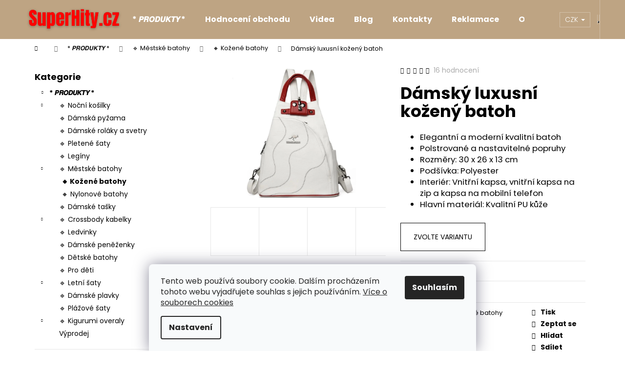

--- FILE ---
content_type: text/html; charset=utf-8
request_url: https://www.super-hity.cz/kozene-batohy/damsky-bily-luxusni-kozeny-batoh/
body_size: 34785
content:
<!doctype html><html lang="cs" dir="ltr" class="header-background-dark external-fonts-loaded"><head><meta charset="utf-8" /><meta name="viewport" content="width=device-width,initial-scale=1" /><title>Dámský luxusní kožený batoh - Super Hity</title><link rel="preconnect" href="https://cdn.myshoptet.com" /><link rel="dns-prefetch" href="https://cdn.myshoptet.com" /><link rel="preload" href="https://cdn.myshoptet.com/prj/dist/master/cms/libs/jquery/jquery-1.11.3.min.js" as="script" /><link href="https://cdn.myshoptet.com/prj/dist/master/cms/templates/frontend_templates/shared/css/font-face/poppins.css" rel="stylesheet"><link href="https://cdn.myshoptet.com/prj/dist/master/shop/dist/font-shoptet-12.css.d637f40c301981789c16.css" rel="stylesheet"><script>
dataLayer = [];
dataLayer.push({'shoptet' : {
    "pageId": 1558,
    "pageType": "productDetail",
    "currency": "CZK",
    "currencyInfo": {
        "decimalSeparator": ",",
        "exchangeRate": 1,
        "priceDecimalPlaces": 2,
        "symbol": "K\u010d",
        "symbolLeft": 0,
        "thousandSeparator": " "
    },
    "language": "cs",
    "projectId": 147584,
    "product": {
        "id": 9546,
        "guid": "f0b1d616-37cd-11ec-aa7e-0cc47a6c8f54",
        "hasVariants": true,
        "codes": [
            {
                "code": "9546\/BIL"
            },
            {
                "code": "9546\/MOD"
            },
            {
                "code": "9546\/CER"
            }
        ],
        "name": "D\u00e1msk\u00fd luxusn\u00ed ko\u017een\u00fd batoh",
        "appendix": "",
        "weight": 0.5,
        "currentCategory": "* \ud835\ude4b\ud835\ude4d\ud835\ude4a\ud835\ude3f\ud835\ude50\ud835\ude46\ud835\ude4f\ud835\ude54 * | \ud83d\udd39 M\u011bstsk\u00e9 batohy | \ud83d\udd38 Ko\u017een\u00e9 batohy",
        "currentCategoryGuid": "cda72550-a60d-11ec-bb72-0cc47a6c92bc",
        "defaultCategory": "* \ud835\ude4b\ud835\ude4d\ud835\ude4a\ud835\ude3f\ud835\ude50\ud835\ude46\ud835\ude4f\ud835\ude54 * | \ud83d\udd39 M\u011bstsk\u00e9 batohy | \ud83d\udd38 Ko\u017een\u00e9 batohy",
        "defaultCategoryGuid": "cda72550-a60d-11ec-bb72-0cc47a6c92bc",
        "currency": "CZK",
        "priceWithVat": 1299
    },
    "stocks": [
        {
            "id": 3,
            "title": "Liberec",
            "isDeliveryPoint": 1,
            "visibleOnEshop": 1
        },
        {
            "id": "ext",
            "title": "Sklad",
            "isDeliveryPoint": 0,
            "visibleOnEshop": 1
        }
    ],
    "cartInfo": {
        "id": null,
        "freeShipping": false,
        "freeShippingFrom": 2000,
        "leftToFreeGift": {
            "formattedPrice": "0 K\u010d",
            "priceLeft": 0
        },
        "freeGift": false,
        "leftToFreeShipping": {
            "priceLeft": 2000,
            "dependOnRegion": 0,
            "formattedPrice": "2 000 K\u010d"
        },
        "discountCoupon": [],
        "getNoBillingShippingPrice": {
            "withoutVat": 0,
            "vat": 0,
            "withVat": 0
        },
        "cartItems": [],
        "taxMode": "ORDINARY"
    },
    "cart": [],
    "customer": {
        "priceRatio": 1,
        "priceListId": 1,
        "groupId": null,
        "registered": false,
        "mainAccount": false
    }
}});
dataLayer.push({'cookie_consent' : {
    "marketing": "denied",
    "analytics": "denied"
}});
document.addEventListener('DOMContentLoaded', function() {
    shoptet.consent.onAccept(function(agreements) {
        if (agreements.length == 0) {
            return;
        }
        dataLayer.push({
            'cookie_consent' : {
                'marketing' : (agreements.includes(shoptet.config.cookiesConsentOptPersonalisation)
                    ? 'granted' : 'denied'),
                'analytics': (agreements.includes(shoptet.config.cookiesConsentOptAnalytics)
                    ? 'granted' : 'denied')
            },
            'event': 'cookie_consent'
        });
    });
});
</script>

<!-- Google Tag Manager -->
<script>(function(w,d,s,l,i){w[l]=w[l]||[];w[l].push({'gtm.start':
new Date().getTime(),event:'gtm.js'});var f=d.getElementsByTagName(s)[0],
j=d.createElement(s),dl=l!='dataLayer'?'&l='+l:'';j.async=true;j.src=
'https://www.googletagmanager.com/gtm.js?id='+i+dl;f.parentNode.insertBefore(j,f);
})(window,document,'script','dataLayer','GTM-KKN35NW');</script>
<!-- End Google Tag Manager -->

<meta property="og:type" content="website"><meta property="og:site_name" content="super-hity.cz"><meta property="og:url" content="https://www.super-hity.cz/kozene-batohy/damsky-bily-luxusni-kozeny-batoh/"><meta property="og:title" content="Dámský luxusní kožený batoh - Super Hity"><meta name="author" content="Super Hity"><meta name="web_author" content="Shoptet.cz"><meta name="dcterms.rightsHolder" content="www.super-hity.cz"><meta name="robots" content="index,follow"><meta property="og:image" content="https://cdn.myshoptet.com/usr/www.super-hity.cz/user/shop/big/9546_damsky-bily-luxusni-kozeny-batoh.jpg?6726651c"><meta property="og:description" content="Dámský luxusní kožený batoh. 
Elegantní a moderní kvalitní batoh
Polstrované a nastavitelné popruhy
Rozměry: 30 x 26 x 13 cm
Podšívka: Polyester
Interiér: Vnitřní kapsa, vnitřní kapsa na zip a kapsa na mobilní telefon
Hlavní materiál: Kvalitní PU kůže 
"><meta name="description" content="Dámský luxusní kožený batoh. 
Elegantní a moderní kvalitní batoh
Polstrované a nastavitelné popruhy
Rozměry: 30 x 26 x 13 cm
Podšívka: Polyester
Interiér: Vnitřní kapsa, vnitřní kapsa na zip a kapsa na mobilní telefon
Hlavní materiál: Kvalitní PU kůže 
"><meta name="google-site-verification" content="f56b45e4aa881cdba6e75a1e87f6b5174f05413c"><meta property="product:price:amount" content="1299"><meta property="product:price:currency" content="CZK"><style>:root {--color-primary: #000000;--color-primary-h: 0;--color-primary-s: 0%;--color-primary-l: 0%;--color-primary-hover: #343434;--color-primary-hover-h: 0;--color-primary-hover-s: 0%;--color-primary-hover-l: 20%;--color-secondary: #000000;--color-secondary-h: 0;--color-secondary-s: 0%;--color-secondary-l: 0%;--color-secondary-hover: #343434;--color-secondary-hover-h: 0;--color-secondary-hover-s: 0%;--color-secondary-hover-l: 20%;--color-tertiary: #E2E2E2;--color-tertiary-h: 0;--color-tertiary-s: 0%;--color-tertiary-l: 89%;--color-tertiary-hover: #E2E2E2;--color-tertiary-hover-h: 0;--color-tertiary-hover-s: 0%;--color-tertiary-hover-l: 89%;--color-header-background: #bea483;--template-font: "Poppins";--template-headings-font: "Poppins";--header-background-url: none;--cookies-notice-background: #F8FAFB;--cookies-notice-color: #252525;--cookies-notice-button-hover: #27263f;--cookies-notice-link-hover: #3b3a5f;--templates-update-management-preview-mode-content: "Náhled aktualizací šablony je aktivní pro váš prohlížeč."}</style>
    
    <link href="https://cdn.myshoptet.com/prj/dist/master/shop/dist/main-12.less.a712b24f4ee06168baf8.css" rel="stylesheet" />
        
    <script>var shoptet = shoptet || {};</script>
    <script src="https://cdn.myshoptet.com/prj/dist/master/shop/dist/main-3g-header.js.05f199e7fd2450312de2.js"></script>
<!-- User include --><!-- api 555(203) html code header -->
<link rel="stylesheet" href="https://cdn.myshoptet.com/usr/api2.dklab.cz/user/documents/_doplnky/posledniZakaznici/147584/2389/147584_2389.css" type="text/css" /><style>
        :root {
            --dklab-posledniZakaznici-wcolor-text: ##222222;
            --dklab-posledniZakaznici-wcolor-background: ##FFFFFF;  
            --dklab-posledniZakaznici-pcolor-text: ##1B1B1B;
            --dklab-posledniZakaznici-pcolor-background: ##E6E6E6;                          
        }
        </style>
<!-- api 609(257) html code header -->
<link rel="stylesheet" href="https://cdn.myshoptet.com/usr/api2.dklab.cz/user/documents/_doplnky/slider/147584/2/147584_2.css" type="text/css" /><style>
        :root {
        --dklab-slider-color-arrow: #000000;
        --dklab-slider-color-hp-dot: #A4A4A4;
        --dklab-slider-color-hp-dot-active: #000000;
        --dklab-slider-color-l-dot: #A4A4A4;
        --dklab-slider-color-l-dot-active: #000000;
        --dklab-slider-color-c-dot: #FFFFFF;
        --dklab-slider-color-c-dot-active: #000000;
        --dklab-slider-color-c-arrow: #000000;
        --dklab-slider-color-d-dot: #A4A4A4;
        --dklab-slider-color-d-dot-active: #000000;

        }</style>
<!-- service 605(253) html code header -->
<link rel="stylesheet" href="https://cdn.myshoptet.com/usr/shoptet.tomashlad.eu/user/documents/extras/notifications-v2/screen.min.css?v=26"/>

<!-- service 731(376) html code header -->
<link rel="preconnect" href="https://image.pobo.cz/" crossorigin>
<link rel="stylesheet" href="https://image.pobo.cz/assets/fix-header.css?v=10" media="print" onload="this.media='all'">
<script src="https://image.pobo.cz/assets/fix-header.js"></script>


<!-- service 1794(1365) html code header -->
<link rel="stylesheet" href="https://cdn.myshoptet.com/addons/mrdomaci/upsell_frontend/styles.header.min.css?d67d0486010efd97447a024f3c5df5e49e9aef99">
<!-- service 423(77) html code header -->
<script type="text/javascript" src="https://postback.affiliateport.eu/track.js"></script>
<script>
    function getCookie(name) {
        const value = `; ${document.cookie}`;
        const parts = value.split(`; ${name}=`);
        if (parts.length === 2) return parts.pop().split(';').shift();
    }

    const interval = setInterval(() => {
        if (document.cookie.indexOf('CookiesConsent=') !== - 1) {
            //ex.: {"consent":"analytics,personalisation","cookieId":"7hq2hmetk5kn82nkc9srfme7dio7288c"}
            let cookies_consent = getCookie('CookiesConsent').split("\n").map(JSON.parse)[0]
            let consent_attr = cookies_consent?.consent ?? ''

            if (consent_attr.includes('analytics')) {
                _AP_tracker.init()
                clearInterval(interval);
            }
        }
    }, 100)
</script>
<!-- service 609(257) html code header -->
<link rel="stylesheet" href="https://cdn.myshoptet.com/usr/api2.dklab.cz/user/documents/css/swiper-bundle.min.css?v=1" />
<!--
<link rel="stylesheet" href="https://cdn.myshoptet.com/usr/api.dklab.cz/user/documents/_doplnky/lightslider/dist/css/lightslider.css?v=5" />
<link rel="stylesheet" href="https://cdn.myshoptet.com/usr/api.dklab.cz/user/documents/_doplnky/sliderplus/src/style.css?v=66" type="text/css" />
<link rel="stylesheet" href="https://cdn.myshoptet.com/usr/api.dklab.cz/user/documents/_doplnky/sliderplus/src/style_fix.css?v=38" type="text/css" />
<style type="text/css">
.dklabSliderplusCarousel.dklabSliderplus-moderni-tmavy .extended-banner-link:hover, .dklabSliderplusCarousel.dklabSliderplus-moderni-svetly .extended-banner-link:hover,
.dklabSliderplusCarousel.dklabSliderplus-box-tmavy .extended-banner-link, .dklabSliderplusCarousel.dklabSliderplus-box-svetly .extended-banner-link{
  background: #000000;
}
</style>
-->

<!-- project html code header -->
<link rel="apple-touch-icon" sizes="180x180" href="/user/documents/apple-touch-icon.png">
<link rel="icon" type="image/png" sizes="32x32" href="/user/documents/favicon-32x32.png">
<link rel="icon" type="image/png" sizes="16x16" href="/user/documents/favicon-16x16.png">
<link rel="manifest" href="/user/documents/manifest.json">
<link rel="mask-icon" href="/user/documents/safari-pinned-tab.svg" color="#5bbad5">
<link rel="shortcut icon" href="/user/documents/favicon.ico">
<meta name="msapplication-config" content="/user/documents/browserconfig.xml">
<meta name="theme-color" content="#ffffff">
<meta name="facebook-domain-verification" content="qoptorscy02t129awhdglr1057fytb" />

<!-- Google Tag Manager -->
<script>(function(w,d,s,l,i){w[l]=w[l]||[];w[l].push({'gtm.start':
new Date().getTime(),event:'gtm.js'});var f=d.getElementsByTagName(s)[0],
j=d.createElement(s),dl=l!='dataLayer'?'&l='+l:'';j.async=true;j.src=
'https://www.googletagmanager.com/gtm.js?id='+i+dl;f.parentNode.insertBefore(j,f);
})(window,document,'script','dataLayer','GTM-TQRK294');</script>
<!-- End Google Tag Manager -->
<!-- /User include --><link rel="canonical" href="https://www.super-hity.cz/kozene-batohy/damsky-bily-luxusni-kozeny-batoh/" />    <script>
        var _hwq = _hwq || [];
        _hwq.push(['setKey', '582A8C523DA94050C9F1D977CCF11F18']);
        _hwq.push(['setTopPos', '0']);
        _hwq.push(['showWidget', '21']);
        (function() {
            var ho = document.createElement('script');
            ho.src = 'https://cz.im9.cz/direct/i/gjs.php?n=wdgt&sak=582A8C523DA94050C9F1D977CCF11F18';
            var s = document.getElementsByTagName('script')[0]; s.parentNode.insertBefore(ho, s);
        })();
    </script>
<script>!function(){var t={9196:function(){!function(){var t=/\[object (Boolean|Number|String|Function|Array|Date|RegExp)\]/;function r(r){return null==r?String(r):(r=t.exec(Object.prototype.toString.call(Object(r))))?r[1].toLowerCase():"object"}function n(t,r){return Object.prototype.hasOwnProperty.call(Object(t),r)}function e(t){if(!t||"object"!=r(t)||t.nodeType||t==t.window)return!1;try{if(t.constructor&&!n(t,"constructor")&&!n(t.constructor.prototype,"isPrototypeOf"))return!1}catch(t){return!1}for(var e in t);return void 0===e||n(t,e)}function o(t,r,n){this.b=t,this.f=r||function(){},this.d=!1,this.a={},this.c=[],this.e=function(t){return{set:function(r,n){u(c(r,n),t.a)},get:function(r){return t.get(r)}}}(this),i(this,t,!n);var e=t.push,o=this;t.push=function(){var r=[].slice.call(arguments,0),n=e.apply(t,r);return i(o,r),n}}function i(t,n,o){for(t.c.push.apply(t.c,n);!1===t.d&&0<t.c.length;){if("array"==r(n=t.c.shift()))t:{var i=n,a=t.a;if("string"==r(i[0])){for(var f=i[0].split("."),s=f.pop(),p=(i=i.slice(1),0);p<f.length;p++){if(void 0===a[f[p]])break t;a=a[f[p]]}try{a[s].apply(a,i)}catch(t){}}}else if("function"==typeof n)try{n.call(t.e)}catch(t){}else{if(!e(n))continue;for(var l in n)u(c(l,n[l]),t.a)}o||(t.d=!0,t.f(t.a,n),t.d=!1)}}function c(t,r){for(var n={},e=n,o=t.split("."),i=0;i<o.length-1;i++)e=e[o[i]]={};return e[o[o.length-1]]=r,n}function u(t,o){for(var i in t)if(n(t,i)){var c=t[i];"array"==r(c)?("array"==r(o[i])||(o[i]=[]),u(c,o[i])):e(c)?(e(o[i])||(o[i]={}),u(c,o[i])):o[i]=c}}window.DataLayerHelper=o,o.prototype.get=function(t){var r=this.a;t=t.split(".");for(var n=0;n<t.length;n++){if(void 0===r[t[n]])return;r=r[t[n]]}return r},o.prototype.flatten=function(){this.b.splice(0,this.b.length),this.b[0]={},u(this.a,this.b[0])}}()}},r={};function n(e){var o=r[e];if(void 0!==o)return o.exports;var i=r[e]={exports:{}};return t[e](i,i.exports,n),i.exports}n.n=function(t){var r=t&&t.__esModule?function(){return t.default}:function(){return t};return n.d(r,{a:r}),r},n.d=function(t,r){for(var e in r)n.o(r,e)&&!n.o(t,e)&&Object.defineProperty(t,e,{enumerable:!0,get:r[e]})},n.o=function(t,r){return Object.prototype.hasOwnProperty.call(t,r)},function(){"use strict";n(9196)}()}();</script>    <!-- Global site tag (gtag.js) - Google Analytics -->
    <script async src="https://www.googletagmanager.com/gtag/js?id=G-DVQV58C105"></script>
    <script>
        
        window.dataLayer = window.dataLayer || [];
        function gtag(){dataLayer.push(arguments);}
        

                    console.debug('default consent data');

            gtag('consent', 'default', {"ad_storage":"denied","analytics_storage":"denied","ad_user_data":"denied","ad_personalization":"denied","wait_for_update":500});
            dataLayer.push({
                'event': 'default_consent'
            });
        
        gtag('js', new Date());

        
                gtag('config', 'G-DVQV58C105', {"groups":"GA4","send_page_view":false,"content_group":"productDetail","currency":"CZK","page_language":"cs"});
        
                gtag('config', 'AW-858097017', {"allow_enhanced_conversions":true});
        
        
        
        
        
                    gtag('event', 'page_view', {"send_to":"GA4","page_language":"cs","content_group":"productDetail","currency":"CZK"});
        
                gtag('set', 'currency', 'CZK');

        gtag('event', 'view_item', {
            "send_to": "UA",
            "items": [
                {
                    "id": "9546\/BIL",
                    "name": "D\u00e1msk\u00fd luxusn\u00ed ko\u017een\u00fd batoh",
                    "category": "* \ud835\ude4b\ud835\ude4d\ud835\ude4a\ud835\ude3f\ud835\ude50\ud835\ude46\ud835\ude4f\ud835\ude54 * \/ \ud83d\udd39 M\u011bstsk\u00e9 batohy \/ \ud83d\udd38 Ko\u017een\u00e9 batohy",
                                                            "variant": "Barva: B\u00edl\u00e1",
                                        "price": 1299
                }
            ]
        });
        
        
        
        
        
                    gtag('event', 'view_item', {"send_to":"GA4","page_language":"cs","content_group":"productDetail","value":1299,"currency":"CZK","items":[{"item_id":"9546\/BIL","item_name":"D\u00e1msk\u00fd luxusn\u00ed ko\u017een\u00fd batoh","item_category":"* \ud835\ude4b\ud835\ude4d\ud835\ude4a\ud835\ude3f\ud835\ude50\ud835\ude46\ud835\ude4f\ud835\ude54 *","item_category2":"\ud83d\udd39 M\u011bstsk\u00e9 batohy","item_category3":"\ud83d\udd38 Ko\u017een\u00e9 batohy","item_variant":"9546\/BIL~Barva: B\u00edl\u00e1","price":1299,"quantity":1,"index":0}]});
        
        
        
        
        
        
        
        document.addEventListener('DOMContentLoaded', function() {
            if (typeof shoptet.tracking !== 'undefined') {
                for (var id in shoptet.tracking.bannersList) {
                    gtag('event', 'view_promotion', {
                        "send_to": "UA",
                        "promotions": [
                            {
                                "id": shoptet.tracking.bannersList[id].id,
                                "name": shoptet.tracking.bannersList[id].name,
                                "position": shoptet.tracking.bannersList[id].position
                            }
                        ]
                    });
                }
            }

            shoptet.consent.onAccept(function(agreements) {
                if (agreements.length !== 0) {
                    console.debug('gtag consent accept');
                    var gtagConsentPayload =  {
                        'ad_storage': agreements.includes(shoptet.config.cookiesConsentOptPersonalisation)
                            ? 'granted' : 'denied',
                        'analytics_storage': agreements.includes(shoptet.config.cookiesConsentOptAnalytics)
                            ? 'granted' : 'denied',
                                                                                                'ad_user_data': agreements.includes(shoptet.config.cookiesConsentOptPersonalisation)
                            ? 'granted' : 'denied',
                        'ad_personalization': agreements.includes(shoptet.config.cookiesConsentOptPersonalisation)
                            ? 'granted' : 'denied',
                        };
                    console.debug('update consent data', gtagConsentPayload);
                    gtag('consent', 'update', gtagConsentPayload);
                    dataLayer.push(
                        { 'event': 'update_consent' }
                    );
                }
            });
        });
    </script>
<script>
    (function(t, r, a, c, k, i, n, g) { t['ROIDataObject'] = k;
    t[k]=t[k]||function(){ (t[k].q=t[k].q||[]).push(arguments) },t[k].c=i;n=r.createElement(a),
    g=r.getElementsByTagName(a)[0];n.async=1;n.src=c;g.parentNode.insertBefore(n,g)
    })(window, document, 'script', '//www.heureka.cz/ocm/sdk.js?source=shoptet&version=2&page=product_detail', 'heureka', 'cz');

    heureka('set_user_consent', 0);
</script>
</head><body class="desktop id-1558 in-kozene-batohy template-12 type-product type-detail multiple-columns-body columns-mobile-2 columns-3 ums_forms_redesign--off ums_a11y_category_page--on ums_discussion_rating_forms--off ums_flags_display_unification--on ums_a11y_login--on mobile-header-version-0"><noscript>
    <style>
        #header {
            padding-top: 0;
            position: relative !important;
            top: 0;
        }
        .header-navigation {
            position: relative !important;
        }
        .overall-wrapper {
            margin: 0 !important;
        }
        body:not(.ready) {
            visibility: visible !important;
        }
    </style>
    <div class="no-javascript">
        <div class="no-javascript__title">Musíte změnit nastavení vašeho prohlížeče</div>
        <div class="no-javascript__text">Podívejte se na: <a href="https://www.google.com/support/bin/answer.py?answer=23852">Jak povolit JavaScript ve vašem prohlížeči</a>.</div>
        <div class="no-javascript__text">Pokud používáte software na blokování reklam, může být nutné povolit JavaScript z této stránky.</div>
        <div class="no-javascript__text">Děkujeme.</div>
    </div>
</noscript>

        <div id="fb-root"></div>
        <script>
            window.fbAsyncInit = function() {
                FB.init({
//                    appId            : 'your-app-id',
                    autoLogAppEvents : true,
                    xfbml            : true,
                    version          : 'v19.0'
                });
            };
        </script>
        <script async defer crossorigin="anonymous" src="https://connect.facebook.net/cs_CZ/sdk.js"></script>
<!-- Google Tag Manager (noscript) -->
<noscript><iframe src="https://www.googletagmanager.com/ns.html?id=GTM-KKN35NW"
height="0" width="0" style="display:none;visibility:hidden"></iframe></noscript>
<!-- End Google Tag Manager (noscript) -->

    <div class="siteCookies siteCookies--bottom siteCookies--light js-siteCookies" role="dialog" data-testid="cookiesPopup" data-nosnippet>
        <div class="siteCookies__form">
            <div class="siteCookies__content">
                <div class="siteCookies__text">
                    Tento web používá soubory cookie. Dalším procházením tohoto webu vyjadřujete souhlas s jejich používáním. <a href="//cookies" target="_blank" rel="noopener noreferrer">Více o souborech cookies</a>
                </div>
                <p class="siteCookies__links">
                    <button class="siteCookies__link js-cookies-settings" aria-label="Nastavení cookies" data-testid="cookiesSettings">Nastavení</button>
                </p>
            </div>
            <div class="siteCookies__buttonWrap">
                                <button class="siteCookies__button js-cookiesConsentSubmit" value="all" aria-label="Přijmout cookies" data-testid="buttonCookiesAccept">Souhlasím</button>
            </div>
        </div>
        <script>
            document.addEventListener("DOMContentLoaded", () => {
                const siteCookies = document.querySelector('.js-siteCookies');
                document.addEventListener("scroll", shoptet.common.throttle(() => {
                    const st = document.documentElement.scrollTop;
                    if (st > 1) {
                        siteCookies.classList.add('siteCookies--scrolled');
                    } else {
                        siteCookies.classList.remove('siteCookies--scrolled');
                    }
                }, 100));
            });
        </script>
    </div>
<a href="#content" class="skip-link sr-only">Přejít na obsah</a><div class="overall-wrapper">
    <div class="user-action">
                        <dialog id="login" class="dialog dialog--modal dialog--fullscreen js-dialog--modal" aria-labelledby="loginHeading">
        <div class="dialog__close dialog__close--arrow">
                        <button type="button" class="btn toggle-window-arr" data-dialog-close data-testid="backToShop">Zpět <span>do obchodu</span></button>
            </div>
        <div class="dialog__wrapper">
            <div class="dialog__content dialog__content--form">
                <div class="dialog__header">
                    <h2 id="loginHeading" class="dialog__heading dialog__heading--login">Přihlášení k vašemu účtu</h2>
                </div>
                <div id="customerLogin" class="dialog__body">
                    <form action="/action/Customer/Login/" method="post" id="formLoginIncluded" class="csrf-enabled formLogin" data-testid="formLogin"><input type="hidden" name="referer" value="" /><div class="form-group"><div class="input-wrapper email js-validated-element-wrapper no-label"><input type="email" name="email" class="form-control" autofocus placeholder="E-mailová adresa (např. jan@novak.cz)" data-testid="inputEmail" autocomplete="email" required /></div></div><div class="form-group"><div class="input-wrapper password js-validated-element-wrapper no-label"><input type="password" name="password" class="form-control" placeholder="Heslo" data-testid="inputPassword" autocomplete="current-password" required /><span class="no-display">Nemůžete vyplnit toto pole</span><input type="text" name="surname" value="" class="no-display" /></div></div><div class="form-group"><div class="login-wrapper"><button type="submit" class="btn btn-secondary btn-text btn-login" data-testid="buttonSubmit">Přihlásit se</button><div class="password-helper"><a href="/registrace/" data-testid="signup" rel="nofollow">Nová registrace</a><a href="/klient/zapomenute-heslo/" rel="nofollow">Zapomenuté heslo</a></div></div></div><div class="social-login-buttons"><div class="social-login-buttons-divider"><span>nebo</span></div><div class="form-group"><a href="/action/Social/login/?provider=Facebook" class="login-btn facebook" rel="nofollow"><span class="login-facebook-icon"></span><strong>Přihlásit se přes Facebook</strong></a></div></div></form>
                </div>
            </div>
        </div>
    </dialog>
            </div>
<header id="header"><div class="container navigation-wrapper"><div class="site-name"><a href="/" data-testid="linkWebsiteLogo"><img src="https://cdn.myshoptet.com/usr/www.super-hity.cz/user/logos/logo_superhity_red-2.png" alt="Super Hity" fetchpriority="low" /></a></div><nav id="navigation" aria-label="Hlavní menu" data-collapsible="true"><div class="navigation-in menu"><ul class="menu-level-1" role="menubar" data-testid="headerMenuItems"><li class="menu-item-1692" role="none"><a href="/katalog/" data-testid="headerMenuItem" role="menuitem" aria-expanded="false"><b>* 𝙋𝙍𝙊𝘿𝙐𝙆𝙏𝙔 *</b></a></li>
<li class="menu-item--51" role="none"><a href="/hodnoceni-obchodu/" data-testid="headerMenuItem" role="menuitem" aria-expanded="false"><b>Hodnocení obchodu</b></a></li>
<li class="menu-item-1313" role="none"><a href="/videa/" data-testid="headerMenuItem" role="menuitem" aria-expanded="false"><b>Videa</b></a></li>
<li class="menu-item-1430" role="none"><a href="/blog/" data-testid="headerMenuItem" role="menuitem" aria-expanded="false"><b>Blog</b></a></li>
<li class="menu-item-29" role="none"><a href="/kontakty/" data-testid="headerMenuItem" role="menuitem" aria-expanded="false"><b>Kontakty</b></a></li>
<li class="menu-item-external-26" role="none"><a href="https://docs.google.com/forms/d/e/1FAIpQLSeHcJYDJbqEOwN7sbx8UguMKZAerhzAQuaL0cfAiSK_KZV96g/viewform" data-testid="headerMenuItem" role="menuitem" aria-expanded="false"><b>Reklamace</b></a></li>
<li class="menu-item-1464" role="none"><a href="/obchodni-podminky/" data-testid="headerMenuItem" role="menuitem" aria-expanded="false"><b>Obchodní podmínky</b></a></li>
<li class="menu-item-1470" role="none"><a href="/ochrana-osobnich-udaju/" data-testid="headerMenuItem" role="menuitem" aria-expanded="false"><b>GDPR</b></a></li>
</ul></div><span class="navigation-close"></span></nav><div class="menu-helper" data-testid="hamburgerMenu"><span>Více</span></div>

    <div class="navigation-buttons">
            <div class="dropdown">
        <span>Ceny v:</span>
        <button id="topNavigationDropdown" type="button" data-toggle="dropdown" aria-haspopup="true" aria-expanded="false">
            CZK
            <span class="caret"></span>
        </button>
        <ul class="dropdown-menu" aria-labelledby="topNavigationDropdown"><li><a href="/action/Currency/changeCurrency/?currencyCode=CZK" rel="nofollow">CZK</a></li><li><a href="/action/Currency/changeCurrency/?currencyCode=EUR" rel="nofollow">EUR</a></li></ul>
    </div>
        <a href="#" class="toggle-window" data-target="search" data-testid="linkSearchIcon"><span class="sr-only">Hledat</span></a>
                    
        <button class="top-nav-button top-nav-button-login" type="button" data-dialog-id="login" aria-haspopup="dialog" aria-controls="login" data-testid="signin">
            <span class="sr-only">Přihlášení</span>
        </button>
                    <a href="/kosik/" class="toggle-window cart-count" data-target="cart" data-testid="headerCart" rel="nofollow" aria-haspopup="dialog" aria-expanded="false" aria-controls="cart-widget"><span class="sr-only">Nákupní košík</span></a>
        <a href="#" class="toggle-window" data-target="navigation" data-testid="hamburgerMenu"><span class="sr-only">Menu</span></a>
    </div>

</div></header><!-- / header -->


<div id="content-wrapper" class="container content-wrapper">
    
                                <div class="breadcrumbs navigation-home-icon-wrapper" itemscope itemtype="https://schema.org/BreadcrumbList">
                                                                            <span id="navigation-first" data-basetitle="Super Hity" itemprop="itemListElement" itemscope itemtype="https://schema.org/ListItem">
                <a href="/" itemprop="item" class="navigation-home-icon"><span class="sr-only" itemprop="name">Domů</span></a>
                <span class="navigation-bullet">/</span>
                <meta itemprop="position" content="1" />
            </span>
                                <span id="navigation-1" itemprop="itemListElement" itemscope itemtype="https://schema.org/ListItem">
                <a href="/katalog/" itemprop="item" data-testid="breadcrumbsSecondLevel"><span itemprop="name">* 𝙋𝙍𝙊𝘿𝙐𝙆𝙏𝙔 *</span></a>
                <span class="navigation-bullet">/</span>
                <meta itemprop="position" content="2" />
            </span>
                                <span id="navigation-2" itemprop="itemListElement" itemscope itemtype="https://schema.org/ListItem">
                <a href="/damske-mestske-batohy/" itemprop="item" data-testid="breadcrumbsSecondLevel"><span itemprop="name">🔹 Městské batohy</span></a>
                <span class="navigation-bullet">/</span>
                <meta itemprop="position" content="3" />
            </span>
                                <span id="navigation-3" itemprop="itemListElement" itemscope itemtype="https://schema.org/ListItem">
                <a href="/kozene-batohy/" itemprop="item" data-testid="breadcrumbsSecondLevel"><span itemprop="name">🔸 Kožené batohy</span></a>
                <span class="navigation-bullet">/</span>
                <meta itemprop="position" content="4" />
            </span>
                                            <span id="navigation-4" itemprop="itemListElement" itemscope itemtype="https://schema.org/ListItem" data-testid="breadcrumbsLastLevel">
                <meta itemprop="item" content="https://www.super-hity.cz/kozene-batohy/damsky-bily-luxusni-kozeny-batoh/" />
                <meta itemprop="position" content="5" />
                <span itemprop="name" data-title="Dámský luxusní kožený batoh">Dámský luxusní kožený batoh <span class="appendix"></span></span>
            </span>
            </div>
            
    <div class="content-wrapper-in">
                                                <aside class="sidebar sidebar-left"  data-testid="sidebarMenu">
                                                                                                <div class="sidebar-inner">
                                                                                                        <div class="box box-bg-variant box-categories">    <div class="skip-link__wrapper">
        <span id="categories-start" class="skip-link__target js-skip-link__target sr-only" tabindex="-1">&nbsp;</span>
        <a href="#categories-end" class="skip-link skip-link--start sr-only js-skip-link--start">Přeskočit kategorie</a>
    </div>

<h4>Kategorie</h4>


<div id="categories"><div class="categories cat-01 expandable active expanded" id="cat-1692"><div class="topic child-active"><a href="/katalog/">* 𝙋𝙍𝙊𝘿𝙐𝙆𝙏𝙔 *<span class="cat-trigger">&nbsp;</span></a></div>

                    <ul class=" active expanded">
                                        <li class="
                                 expandable                                 external">
                <a href="/damske-nocni-kosilky/">
                    🔹 Noční košilky
                    <span class="cat-trigger">&nbsp;</span>                </a>
                                                            

    
                                                </li>
                                <li >
                <a href="/damska-pyzama/">
                    🔹 Dámská pyžama
                                    </a>
                                                                </li>
                                <li >
                <a href="/damske-rolaky-a-svetry-2/">
                    🔹 Dámské roláky a svetry
                                    </a>
                                                                </li>
                                <li >
                <a href="/damske-pletene-saty/">
                    🔹 Pletené šaty
                                    </a>
                                                                </li>
                                <li >
                <a href="/damske-leginy/">
                    🔹 Legíny
                                    </a>
                                                                </li>
                                <li class="
                                 expandable                 expanded                ">
                <a href="/damske-mestske-batohy/">
                    🔹 Městské batohy
                    <span class="cat-trigger">&nbsp;</span>                </a>
                                                            

                    <ul class=" active expanded">
                                        <li class="
                active                                                 ">
                <a href="/kozene-batohy/">
                    🔸 Kožené batohy
                                    </a>
                                                                </li>
                                <li >
                <a href="/nylonove-batohy/">
                    🔸 Nylonové batohy
                                    </a>
                                                                </li>
                </ul>
    
                                                </li>
                                <li >
                <a href="/damske-tasky-pres-rameno/">
                    🔹 Dámské tašky
                                    </a>
                                                                </li>
                                <li class="
                                 expandable                                 external">
                <a href="/crossbody-kabelky/">
                    🔹 Crossbody kabelky
                    <span class="cat-trigger">&nbsp;</span>                </a>
                                                            

    
                                                </li>
                                <li >
                <a href="/ledvinky/">
                    🔹 Ledvinky
                                    </a>
                                                                </li>
                                <li >
                <a href="/damske-penezenky/">
                    🔹 Dámské peněženky
                                    </a>
                                                                </li>
                                <li >
                <a href="/detske-batohy/">
                    🔹  Dětské batohy
                                    </a>
                                                                </li>
                                <li >
                <a href="/pro-deti/">
                    🔹 Pro děti
                                    </a>
                                                                </li>
                                <li class="
                                 expandable                                 external">
                <a href="/damske-letni-saty/">
                    🔹 Letní šaty
                    <span class="cat-trigger">&nbsp;</span>                </a>
                                                            

    
                                                </li>
                                <li >
                <a href="/damske-plavky/">
                    🔹 Dámské plavky
                                    </a>
                                                                </li>
                                <li >
                <a href="/damske-plazove-saty/">
                    🔹 Plážové šaty
                                    </a>
                                                                </li>
                                <li class="
                                 expandable                                 external">
                <a href="/kigurumi-zvireci-overaly-na-spani/">
                    🔹 Kigurumi overaly
                    <span class="cat-trigger">&nbsp;</span>                </a>
                                                            

    
                                                </li>
                                <li >
                <a href="/vyprodej/">
                    Výprodej
                                    </a>
                                                                </li>
                </ul>
    </div>        </div>

    <div class="skip-link__wrapper">
        <a href="#categories-start" class="skip-link skip-link--end sr-only js-skip-link--end" tabindex="-1" hidden>Přeskočit kategorie</a>
        <span id="categories-end" class="skip-link__target js-skip-link__target sr-only" tabindex="-1">&nbsp;</span>
    </div>
</div>
                                                                                                                                                                            <div class="box box-bg-default box-sm box-topProducts">        <div class="top-products-wrapper js-top10" >
        <h4><span>Top 10 produktů</span></h4>
        <ol class="top-products">
                            <li class="display-image">
                                            <a href="/---kratke-nocni-kosilky/nocni-kosilka-s-vysivkami/" class="top-products-image">
                            <img src="data:image/svg+xml,%3Csvg%20width%3D%22100%22%20height%3D%22100%22%20xmlns%3D%22http%3A%2F%2Fwww.w3.org%2F2000%2Fsvg%22%3E%3C%2Fsvg%3E" alt="Noční košile dámská žlutá s výšivkami" width="100" height="100"  data-src="https://cdn.myshoptet.com/usr/www.super-hity.cz/user/shop/related/15876-1_nocni-kosile-damska-zluta-s-vysivkami.png?67787b74" fetchpriority="low" />
                        </a>
                                        <a href="/---kratke-nocni-kosilky/nocni-kosilka-s-vysivkami/" class="top-products-content">
                        <span class="top-products-name">  Noční košilka s výšivkami</span>
                        
                                                        <strong>
                                749 Kč
                                

                            </strong>
                                                    
                    </a>
                </li>
                            <li class="display-image">
                                            <a href="/damske-leginy/damske-3-4-leginy/" class="top-products-image">
                            <img src="data:image/svg+xml,%3Csvg%20width%3D%22100%22%20height%3D%22100%22%20xmlns%3D%22http%3A%2F%2Fwww.w3.org%2F2000%2Fsvg%22%3E%3C%2Fsvg%3E" alt="Dámské 3/4 legíny" width="100" height="100"  data-src="https://cdn.myshoptet.com/usr/www.super-hity.cz/user/shop/related/16194_damske-3-4-leginy.jpg?67b70f24" fetchpriority="low" />
                        </a>
                                        <a href="/damske-leginy/damske-3-4-leginy/" class="top-products-content">
                        <span class="top-products-name">  Dámské 3/4 legíny</span>
                        
                                                        <strong>
                                699 Kč
                                

                            </strong>
                                                    
                    </a>
                </li>
                            <li class="display-image">
                                            <a href="/---dlouhe-nocni-kosilky/dlouha-nocni-kosilka/" class="top-products-image">
                            <img src="data:image/svg+xml,%3Csvg%20width%3D%22100%22%20height%3D%22100%22%20xmlns%3D%22http%3A%2F%2Fwww.w3.org%2F2000%2Fsvg%22%3E%3C%2Fsvg%3E" alt="Noční košile dámská růžová dlouhá" width="100" height="100"  data-src="https://cdn.myshoptet.com/usr/www.super-hity.cz/user/shop/related/16155_nocni-kosile-damska-ruzova-dlouha.png?67b5dded" fetchpriority="low" />
                        </a>
                                        <a href="/---dlouhe-nocni-kosilky/dlouha-nocni-kosilka/" class="top-products-content">
                        <span class="top-products-name">  Dlouhá noční košilka</span>
                        
                                                        <strong>
                                699 Kč
                                

                            </strong>
                                                    
                    </a>
                </li>
                            <li class="display-image">
                                            <a href="/damske-leginy/zateplene-leginy-s-vysokym-pasem/" class="top-products-image">
                            <img src="data:image/svg+xml,%3Csvg%20width%3D%22100%22%20height%3D%22100%22%20xmlns%3D%22http%3A%2F%2Fwww.w3.org%2F2000%2Fsvg%22%3E%3C%2Fsvg%3E" alt="Legíny dámské šedé zateplené s vysokým pasem" width="100" height="100"  data-src="https://cdn.myshoptet.com/usr/www.super-hity.cz/user/shop/related/17096-3_leginy-damske-sede-zateplene-s-vysokym-pasem.png?68e2a59a" fetchpriority="low" />
                        </a>
                                        <a href="/damske-leginy/zateplene-leginy-s-vysokym-pasem/" class="top-products-content">
                        <span class="top-products-name">  Zateplené legíny s vysokým pasem</span>
                        
                                                        <strong>
                                699 Kč
                                

                            </strong>
                                                    
                    </a>
                </li>
                            <li class="display-image">
                                            <a href="/---kratke-nocni-kosilky/kratka-nocni-sexy-kosilka-s-krajkou/" class="top-products-image">
                            <img src="data:image/svg+xml,%3Csvg%20width%3D%22100%22%20height%3D%22100%22%20xmlns%3D%22http%3A%2F%2Fwww.w3.org%2F2000%2Fsvg%22%3E%3C%2Fsvg%3E" alt="Noční košile dámská modrá s krajkou" width="100" height="100"  data-src="https://cdn.myshoptet.com/usr/www.super-hity.cz/user/shop/related/16536-2_nocni-kosile-damska-modra-s-krajkou.png?683f2707" fetchpriority="low" />
                        </a>
                                        <a href="/---kratke-nocni-kosilky/kratka-nocni-sexy-kosilka-s-krajkou/" class="top-products-content">
                        <span class="top-products-name">  Krátká noční sexy košilka s krajkou</span>
                        
                                                        <strong>
                                699 Kč
                                

                            </strong>
                                                    
                    </a>
                </li>
                            <li class="display-image">
                                            <a href="/dlouhe-letni-saty/dlouhe-saty-na-knofliky-s-potiskem/" class="top-products-image">
                            <img src="data:image/svg+xml,%3Csvg%20width%3D%22100%22%20height%3D%22100%22%20xmlns%3D%22http%3A%2F%2Fwww.w3.org%2F2000%2Fsvg%22%3E%3C%2Fsvg%3E" alt="Dlouhé šaty na knoflíky s potiskem" width="100" height="100"  data-src="https://cdn.myshoptet.com/usr/www.super-hity.cz/user/shop/related/16365_dlouhe-saty-na-knofliky-s-potiskem.jpg?67dd3d9b" fetchpriority="low" />
                        </a>
                                        <a href="/dlouhe-letni-saty/dlouhe-saty-na-knofliky-s-potiskem/" class="top-products-content">
                        <span class="top-products-name">  Dlouhé šaty na knoflíky s potiskem</span>
                        
                                                        <strong>
                                976 Kč
                                

                            </strong>
                                                    
                    </a>
                </li>
                            <li class="display-image">
                                            <a href="/damske-plazove-saty/damska-plazova-kosile-s-kratkym-rukavem/" class="top-products-image">
                            <img src="data:image/svg+xml,%3Csvg%20width%3D%22100%22%20height%3D%22100%22%20xmlns%3D%22http%3A%2F%2Fwww.w3.org%2F2000%2Fsvg%22%3E%3C%2Fsvg%3E" alt="Košile dámská bílá plážová s krátkým rukávem" width="100" height="100"  data-src="https://cdn.myshoptet.com/usr/www.super-hity.cz/user/shop/related/16053-3_kosile-damska-bila-plazova-s-kratkym-rukavem.png?6795273b" fetchpriority="low" />
                        </a>
                                        <a href="/damske-plazove-saty/damska-plazova-kosile-s-kratkym-rukavem/" class="top-products-content">
                        <span class="top-products-name">  Dámská plážová košile s krátkým rukávem</span>
                        
                                                        <strong>
                                699 Kč
                                

                            </strong>
                                                    
                    </a>
                </li>
                            <li class="display-image">
                                            <a href="/damska-pyzama/damske-ruzove-satenove-pyzamo/" class="top-products-image">
                            <img src="data:image/svg+xml,%3Csvg%20width%3D%22100%22%20height%3D%22100%22%20xmlns%3D%22http%3A%2F%2Fwww.w3.org%2F2000%2Fsvg%22%3E%3C%2Fsvg%3E" alt="Pyžamo dámské růžové saténové" width="100" height="100"  data-src="https://cdn.myshoptet.com/usr/www.super-hity.cz/user/shop/related/17312-2_pyzamo-damske-ruzove-satenove.png?68ef61bb" fetchpriority="low" />
                        </a>
                                        <a href="/damska-pyzama/damske-ruzove-satenove-pyzamo/" class="top-products-content">
                        <span class="top-products-name">  Dámské růžové saténové pyžamo</span>
                        
                                                        <strong>
                                699 Kč
                                

                            </strong>
                                                    
                    </a>
                </li>
                            <li class="display-image">
                                            <a href="/kratke-letni-saty/damske-barevne-letni-saty-10/" class="top-products-image">
                            <img src="data:image/svg+xml,%3Csvg%20width%3D%22100%22%20height%3D%22100%22%20xmlns%3D%22http%3A%2F%2Fwww.w3.org%2F2000%2Fsvg%22%3E%3C%2Fsvg%3E" alt="Dámské barevné letní šaty" width="100" height="100"  data-src="https://cdn.myshoptet.com/usr/www.super-hity.cz/user/shop/related/16674_damske-barevne-letni-saty.jpg?686f625f" fetchpriority="low" />
                        </a>
                                        <a href="/kratke-letni-saty/damske-barevne-letni-saty-10/" class="top-products-content">
                        <span class="top-products-name">  Dámské barevné letní šaty</span>
                        
                                                        <strong>
                                599 Kč
                                

                            </strong>
                                                    
                    </a>
                </li>
                            <li class="display-image">
                                            <a href="/kratke-letni-saty/damske-barevne-letni-saty-8/" class="top-products-image">
                            <img src="data:image/svg+xml,%3Csvg%20width%3D%22100%22%20height%3D%22100%22%20xmlns%3D%22http%3A%2F%2Fwww.w3.org%2F2000%2Fsvg%22%3E%3C%2Fsvg%3E" alt="Dámské barevné letní šaty" width="100" height="100"  data-src="https://cdn.myshoptet.com/usr/www.super-hity.cz/user/shop/related/16665_damske-barevne-letni-saty.jpg?686f599f" fetchpriority="low" />
                        </a>
                                        <a href="/kratke-letni-saty/damske-barevne-letni-saty-8/" class="top-products-content">
                        <span class="top-products-name">  Dámské barevné letní šaty</span>
                        
                                                        <strong>
                                629 Kč
                                

                            </strong>
                                                    
                    </a>
                </li>
                    </ol>
    </div>
</div>
                                                                    </div>
                                                            </aside>
                            <main id="content" class="content narrow">
                                                                                                                                                
<div class="p-detail" itemscope itemtype="https://schema.org/Product">

    
    <meta itemprop="name" content="Dámský luxusní kožený batoh" />
    <meta itemprop="category" content="Úvodní stránka &gt; * 𝙋𝙍𝙊𝘿𝙐𝙆𝙏𝙔 * &gt; 🔹 Městské batohy &gt; 🔸 Kožené batohy &gt; Dámský luxusní kožený batoh" />
    <meta itemprop="url" content="https://www.super-hity.cz/kozene-batohy/damsky-bily-luxusni-kozeny-batoh/" />
    <meta itemprop="image" content="https://cdn.myshoptet.com/usr/www.super-hity.cz/user/shop/big/9546_damsky-bily-luxusni-kozeny-batoh.jpg?6726651c" />
            <meta itemprop="description" content="
Elegantní a moderní kvalitní batoh
Polstrované a nastavitelné popruhy
Rozměry: 30 x 26 x 13 cm
Podšívka: Polyester
Interiér: Vnitřní kapsa, vnitřní kapsa na zip a kapsa na mobilní telefon
Hlavní materiál: Kvalitní PU kůže 
" />
                                                                                    
        <div class="p-detail-inner">

        <div class="p-data-wrapper">
            <div class="p-detail-inner-header">
                            <div class="stars-wrapper">
            
<span class="stars star-list">
                                                <a class="star star-on show-tooltip show-ratings" title="    Hodnocení:
            5/5
    "
                   href="#ratingTab" data-toggle="tab" data-external="1" data-force-scroll="1"></a>
                    
                                                <a class="star star-on show-tooltip show-ratings" title="    Hodnocení:
            5/5
    "
                   href="#ratingTab" data-toggle="tab" data-external="1" data-force-scroll="1"></a>
                    
                                                <a class="star star-on show-tooltip show-ratings" title="    Hodnocení:
            5/5
    "
                   href="#ratingTab" data-toggle="tab" data-external="1" data-force-scroll="1"></a>
                    
                                                <a class="star star-on show-tooltip show-ratings" title="    Hodnocení:
            5/5
    "
                   href="#ratingTab" data-toggle="tab" data-external="1" data-force-scroll="1"></a>
                    
                                                <a class="star star-on show-tooltip show-ratings" title="    Hodnocení:
            5/5
    "
                   href="#ratingTab" data-toggle="tab" data-external="1" data-force-scroll="1"></a>
                    
    </span>
            <a class="stars-label" href="#ratingTab" data-toggle="tab" data-external="1" data-force-scroll="1">
                                16 hodnocení
                    </a>
        </div>
                    <h1>
                      Dámský luxusní kožený batoh                </h1>
            </div>

                            <div class="p-short-description" data-testid="productCardShortDescr">
                    <ul>
<li>Elegantní a moderní kvalitní batoh</li>
<li>Polstrované a nastavitelné popruhy</li>
<li>Rozměry: 30 x 26 x 13 cm</li>
<li>Podšívka: Polyester</li>
<li>Interiér: Vnitřní kapsa, vnitřní kapsa na zip a kapsa na mobilní telefon</li>
<li>Hlavní materiál: Kvalitní PU kůže </li>
</ul>
                </div>
            

            <form action="/action/Cart/addCartItem/" method="post" id="product-detail-form" class="pr-action csrf-enabled" data-testid="formProduct">
                <meta itemprop="productID" content="9546" /><meta itemprop="identifier" content="f0b1d616-37cd-11ec-aa7e-0cc47a6c8f54" /><span itemprop="aggregateRating" itemscope itemtype="https://schema.org/AggregateRating"><meta itemprop="bestRating" content="5" /><meta itemprop="worstRating" content="1" /><meta itemprop="ratingValue" content="5" /><meta itemprop="ratingCount" content="16" /></span><span itemprop="offers" itemscope itemtype="https://schema.org/Offer"><meta itemprop="sku" content="9546/MOD" /><link itemprop="availability" href="https://schema.org/InStock" /><meta itemprop="url" content="https://www.super-hity.cz/kozene-batohy/damsky-bily-luxusni-kozeny-batoh/" /><meta itemprop="price" content="1299.00" /><meta itemprop="priceCurrency" content="CZK" /><link itemprop="itemCondition" href="https://schema.org/NewCondition" /></span><span itemprop="offers" itemscope itemtype="https://schema.org/Offer"><meta itemprop="sku" content="9546/CER" /><link itemprop="availability" href="https://schema.org/InStock" /><meta itemprop="url" content="https://www.super-hity.cz/kozene-batohy/damsky-bily-luxusni-kozeny-batoh/" /><meta itemprop="price" content="1299.00" /><meta itemprop="priceCurrency" content="CZK" /><link itemprop="itemCondition" href="https://schema.org/NewCondition" /></span><span itemprop="offers" itemscope itemtype="https://schema.org/Offer"><meta itemprop="sku" content="9546/BIL" /><link itemprop="availability" href="https://schema.org/InStock" /><meta itemprop="url" content="https://www.super-hity.cz/kozene-batohy/damsky-bily-luxusni-kozeny-batoh/" /><meta itemprop="price" content="1299.00" /><meta itemprop="priceCurrency" content="CZK" /><link itemprop="itemCondition" href="https://schema.org/NewCondition" /></span><input type="hidden" name="productId" value="9546" /><input type="hidden" name="priceId" value="37359" /><input type="hidden" name="language" value="cs" />

                <div class="p-variants-block">
                                                            <p>
                            <a href="#variants" id="choose-variant" class="btn btn-primary" data-toggle="tab" data-external="1" data-force-scroll="1">Zvolte variantu</a>
                        </p>
                                                                    </div>



            <div class="p-basic-info-block">
                <div class="block">
                                                </div>
                <div class="block">
                                                        </div>
                <div class="block">
                                                        </div>
            </div>

                                        
            <div class="p-to-cart-block">
                            <div class="p-final-price-wrapper">
                                                            <strong class="price-final" data-testid="productCardPrice">
            <span class="price-final-holder">
                1 299 Kč
    

        </span>
    </strong>
                                            <span class="price-measure">
                    
                        </span>
                    
                </div>
                            <div class="p-add-to-cart-wrapper">
                            </div>
            </div>


            </form>

            
            

            <div class="p-param-block">
                <div class="detail-parameters-wrapper">
                    <table class="detail-parameters second">
                        <tr>
    <th>
        <span class="row-header-label">
            Kategorie<span class="row-header-label-colon">:</span>
        </span>
    </th>
    <td>
        <a href="/kozene-batohy/">🔸 Kožené batohy</a>    </td>
</tr>
                    </table>
                </div>
                <div class="social-buttons-wrapper">
                    <div class="link-icons watchdog-active" data-testid="productDetailActionIcons">
    <a href="#" class="link-icon print" title="Tisknout produkt"><span>Tisk</span></a>
    <a href="/kozene-batohy/damsky-bily-luxusni-kozeny-batoh:dotaz/" class="link-icon chat" title="Mluvit s prodejcem" rel="nofollow"><span>Zeptat se</span></a>
            <a href="/kozene-batohy/damsky-bily-luxusni-kozeny-batoh:hlidat-cenu/" class="link-icon watchdog" title="Hlídat cenu" rel="nofollow"><span>Hlídat</span></a>
                <a href="#" class="link-icon share js-share-buttons-trigger" title="Sdílet produkt"><span>Sdílet</span></a>
    </div>
                        <div class="social-buttons no-display">
                    <div class="facebook">
                <div
            data-layout="button"
        class="fb-share-button"
    >
</div>

            </div>
                    <div class="twitter">
                <script>
        window.twttr = (function(d, s, id) {
            var js, fjs = d.getElementsByTagName(s)[0],
                t = window.twttr || {};
            if (d.getElementById(id)) return t;
            js = d.createElement(s);
            js.id = id;
            js.src = "https://platform.twitter.com/widgets.js";
            fjs.parentNode.insertBefore(js, fjs);
            t._e = [];
            t.ready = function(f) {
                t._e.push(f);
            };
            return t;
        }(document, "script", "twitter-wjs"));
        </script>

<a
    href="https://twitter.com/share"
    class="twitter-share-button"
        data-lang="cs"
    data-url="https://www.super-hity.cz/kozene-batohy/damsky-bily-luxusni-kozeny-batoh/"
>Tweet</a>

            </div>
                                <div class="close-wrapper">
        <a href="#" class="close-after js-share-buttons-trigger" title="Sdílet produkt">Zavřít</a>
    </div>

            </div>
                </div>
            </div>


                                </div>

        <div class="p-image-wrapper">
            
            <div class="p-image" style="" data-testid="mainImage">
                

<a href="https://cdn.myshoptet.com/usr/www.super-hity.cz/user/shop/big/9546_damsky-bily-luxusni-kozeny-batoh.jpg?6726651c" class="p-main-image cloud-zoom" data-href="https://cdn.myshoptet.com/usr/www.super-hity.cz/user/shop/orig/9546_damsky-bily-luxusni-kozeny-batoh.jpg?6726651c"><img src="https://cdn.myshoptet.com/usr/www.super-hity.cz/user/shop/big/9546_damsky-bily-luxusni-kozeny-batoh.jpg?6726651c" alt="Dámský bílý luxusní kožený batoh" width="1024" height="768"  fetchpriority="high" />
</a>                


                

    

            </div>
            <div class="row">
                
    <div class="col-sm-12 p-thumbnails-wrapper">

        <div class="p-thumbnails">

            <div class="p-thumbnails-inner">

                <div>
                                                                                        <a href="https://cdn.myshoptet.com/usr/www.super-hity.cz/user/shop/big/9546_damsky-bily-luxusni-kozeny-batoh.jpg?6726651c" class="p-thumbnail highlighted">
                            <img src="data:image/svg+xml,%3Csvg%20width%3D%22100%22%20height%3D%22100%22%20xmlns%3D%22http%3A%2F%2Fwww.w3.org%2F2000%2Fsvg%22%3E%3C%2Fsvg%3E" alt="Dámský bílý luxusní kožený batoh" width="100" height="100"  data-src="https://cdn.myshoptet.com/usr/www.super-hity.cz/user/shop/related/9546_damsky-bily-luxusni-kozeny-batoh.jpg?6726651c" fetchpriority="low" />
                        </a>
                        <a href="https://cdn.myshoptet.com/usr/www.super-hity.cz/user/shop/big/9546_damsky-bily-luxusni-kozeny-batoh.jpg?6726651c" class="cbox-gal" data-gallery="lightbox[gallery]" data-alt="Dámský bílý luxusní kožený batoh"></a>
                                                                    <a href="https://cdn.myshoptet.com/usr/www.super-hity.cz/user/shop/big/9546-17_damsky-luxusni-kozeny-batoh-cerny.jpg?6726651c" class="p-thumbnail">
                            <img src="data:image/svg+xml,%3Csvg%20width%3D%22100%22%20height%3D%22100%22%20xmlns%3D%22http%3A%2F%2Fwww.w3.org%2F2000%2Fsvg%22%3E%3C%2Fsvg%3E" alt="Dámský luxusní kožený batoh černý" width="100" height="100"  data-src="https://cdn.myshoptet.com/usr/www.super-hity.cz/user/shop/related/9546-17_damsky-luxusni-kozeny-batoh-cerny.jpg?6726651c" fetchpriority="low" />
                        </a>
                        <a href="https://cdn.myshoptet.com/usr/www.super-hity.cz/user/shop/big/9546-17_damsky-luxusni-kozeny-batoh-cerny.jpg?6726651c" class="cbox-gal" data-gallery="lightbox[gallery]" data-alt="Dámský luxusní kožený batoh černý"></a>
                                                                    <a href="https://cdn.myshoptet.com/usr/www.super-hity.cz/user/shop/big/9546-11_damsky-luxusni-kozeny-batoh-modry.jpg?6726651c" class="p-thumbnail">
                            <img src="data:image/svg+xml,%3Csvg%20width%3D%22100%22%20height%3D%22100%22%20xmlns%3D%22http%3A%2F%2Fwww.w3.org%2F2000%2Fsvg%22%3E%3C%2Fsvg%3E" alt="Dámský luxusní kožený batoh modrý" width="100" height="100"  data-src="https://cdn.myshoptet.com/usr/www.super-hity.cz/user/shop/related/9546-11_damsky-luxusni-kozeny-batoh-modry.jpg?6726651c" fetchpriority="low" />
                        </a>
                        <a href="https://cdn.myshoptet.com/usr/www.super-hity.cz/user/shop/big/9546-11_damsky-luxusni-kozeny-batoh-modry.jpg?6726651c" class="cbox-gal" data-gallery="lightbox[gallery]" data-alt="Dámský luxusní kožený batoh modrý"></a>
                                                                    <a href="https://cdn.myshoptet.com/usr/www.super-hity.cz/user/shop/big/9546-1_damsky-bily-luxusni-kozeny-batoh.jpg?6726651c" class="p-thumbnail">
                            <img src="data:image/svg+xml,%3Csvg%20width%3D%22100%22%20height%3D%22100%22%20xmlns%3D%22http%3A%2F%2Fwww.w3.org%2F2000%2Fsvg%22%3E%3C%2Fsvg%3E" alt="Dámský bílý luxusní kožený batoh" width="100" height="100"  data-src="https://cdn.myshoptet.com/usr/www.super-hity.cz/user/shop/related/9546-1_damsky-bily-luxusni-kozeny-batoh.jpg?6726651c" fetchpriority="low" />
                        </a>
                        <a href="https://cdn.myshoptet.com/usr/www.super-hity.cz/user/shop/big/9546-1_damsky-bily-luxusni-kozeny-batoh.jpg?6726651c" class="cbox-gal" data-gallery="lightbox[gallery]" data-alt="Dámský bílý luxusní kožený batoh"></a>
                                                                    <a href="https://cdn.myshoptet.com/usr/www.super-hity.cz/user/shop/big/9546-2_damsky-bily-luxusni-kozeny-batoh.jpg?6726651c" class="p-thumbnail">
                            <img src="data:image/svg+xml,%3Csvg%20width%3D%22100%22%20height%3D%22100%22%20xmlns%3D%22http%3A%2F%2Fwww.w3.org%2F2000%2Fsvg%22%3E%3C%2Fsvg%3E" alt="Dámský bílý luxusní kožený batoh" width="100" height="100"  data-src="https://cdn.myshoptet.com/usr/www.super-hity.cz/user/shop/related/9546-2_damsky-bily-luxusni-kozeny-batoh.jpg?6726651c" fetchpriority="low" />
                        </a>
                        <a href="https://cdn.myshoptet.com/usr/www.super-hity.cz/user/shop/big/9546-2_damsky-bily-luxusni-kozeny-batoh.jpg?6726651c" class="cbox-gal" data-gallery="lightbox[gallery]" data-alt="Dámský bílý luxusní kožený batoh"></a>
                                                                    <a href="https://cdn.myshoptet.com/usr/www.super-hity.cz/user/shop/big/9546-4_damsky-luxusni-kozeny-batoh.jpg?6726651c" class="p-thumbnail">
                            <img src="data:image/svg+xml,%3Csvg%20width%3D%22100%22%20height%3D%22100%22%20xmlns%3D%22http%3A%2F%2Fwww.w3.org%2F2000%2Fsvg%22%3E%3C%2Fsvg%3E" alt="Dámský luxusní kožený batoh" width="100" height="100"  data-src="https://cdn.myshoptet.com/usr/www.super-hity.cz/user/shop/related/9546-4_damsky-luxusni-kozeny-batoh.jpg?6726651c" fetchpriority="low" />
                        </a>
                        <a href="https://cdn.myshoptet.com/usr/www.super-hity.cz/user/shop/big/9546-4_damsky-luxusni-kozeny-batoh.jpg?6726651c" class="cbox-gal" data-gallery="lightbox[gallery]" data-alt="Dámský luxusní kožený batoh"></a>
                                                                    <a href="https://cdn.myshoptet.com/usr/www.super-hity.cz/user/shop/big/9546-5_damsky-luxusni-kozeny-batoh.jpg?6726651c" class="p-thumbnail">
                            <img src="data:image/svg+xml,%3Csvg%20width%3D%22100%22%20height%3D%22100%22%20xmlns%3D%22http%3A%2F%2Fwww.w3.org%2F2000%2Fsvg%22%3E%3C%2Fsvg%3E" alt="Dámský luxusní kožený batoh" width="100" height="100"  data-src="https://cdn.myshoptet.com/usr/www.super-hity.cz/user/shop/related/9546-5_damsky-luxusni-kozeny-batoh.jpg?6726651c" fetchpriority="low" />
                        </a>
                        <a href="https://cdn.myshoptet.com/usr/www.super-hity.cz/user/shop/big/9546-5_damsky-luxusni-kozeny-batoh.jpg?6726651c" class="cbox-gal" data-gallery="lightbox[gallery]" data-alt="Dámský luxusní kožený batoh"></a>
                                                                    <a href="https://cdn.myshoptet.com/usr/www.super-hity.cz/user/shop/big/9546-6_damsky-luxusni-kozeny-batoh.jpg?6726651c" class="p-thumbnail">
                            <img src="data:image/svg+xml,%3Csvg%20width%3D%22100%22%20height%3D%22100%22%20xmlns%3D%22http%3A%2F%2Fwww.w3.org%2F2000%2Fsvg%22%3E%3C%2Fsvg%3E" alt="Dámský luxusní kožený batoh" width="100" height="100"  data-src="https://cdn.myshoptet.com/usr/www.super-hity.cz/user/shop/related/9546-6_damsky-luxusni-kozeny-batoh.jpg?6726651c" fetchpriority="low" />
                        </a>
                        <a href="https://cdn.myshoptet.com/usr/www.super-hity.cz/user/shop/big/9546-6_damsky-luxusni-kozeny-batoh.jpg?6726651c" class="cbox-gal" data-gallery="lightbox[gallery]" data-alt="Dámský luxusní kožený batoh"></a>
                                                                    <a href="https://cdn.myshoptet.com/usr/www.super-hity.cz/user/shop/big/9546-7_damsky-luxusni-kozeny-batoh.jpg?6726651c" class="p-thumbnail">
                            <img src="data:image/svg+xml,%3Csvg%20width%3D%22100%22%20height%3D%22100%22%20xmlns%3D%22http%3A%2F%2Fwww.w3.org%2F2000%2Fsvg%22%3E%3C%2Fsvg%3E" alt="Dámský luxusní kožený batoh" width="100" height="100"  data-src="https://cdn.myshoptet.com/usr/www.super-hity.cz/user/shop/related/9546-7_damsky-luxusni-kozeny-batoh.jpg?6726651c" fetchpriority="low" />
                        </a>
                        <a href="https://cdn.myshoptet.com/usr/www.super-hity.cz/user/shop/big/9546-7_damsky-luxusni-kozeny-batoh.jpg?6726651c" class="cbox-gal" data-gallery="lightbox[gallery]" data-alt="Dámský luxusní kožený batoh"></a>
                                                                    <a href="https://cdn.myshoptet.com/usr/www.super-hity.cz/user/shop/big/9546-8_damsky-luxusni-kozeny-batoh.jpg?6726651c" class="p-thumbnail">
                            <img src="data:image/svg+xml,%3Csvg%20width%3D%22100%22%20height%3D%22100%22%20xmlns%3D%22http%3A%2F%2Fwww.w3.org%2F2000%2Fsvg%22%3E%3C%2Fsvg%3E" alt="Dámský luxusní kožený batoh" width="100" height="100"  data-src="https://cdn.myshoptet.com/usr/www.super-hity.cz/user/shop/related/9546-8_damsky-luxusni-kozeny-batoh.jpg?6726651c" fetchpriority="low" />
                        </a>
                        <a href="https://cdn.myshoptet.com/usr/www.super-hity.cz/user/shop/big/9546-8_damsky-luxusni-kozeny-batoh.jpg?6726651c" class="cbox-gal" data-gallery="lightbox[gallery]" data-alt="Dámský luxusní kožený batoh"></a>
                                                                    <a href="https://cdn.myshoptet.com/usr/www.super-hity.cz/user/shop/big/9546-9_damsky-luxusni-kozeny-batoh.jpg?6726651c" class="p-thumbnail">
                            <img src="data:image/svg+xml,%3Csvg%20width%3D%22100%22%20height%3D%22100%22%20xmlns%3D%22http%3A%2F%2Fwww.w3.org%2F2000%2Fsvg%22%3E%3C%2Fsvg%3E" alt="Dámský luxusní kožený batoh" width="100" height="100"  data-src="https://cdn.myshoptet.com/usr/www.super-hity.cz/user/shop/related/9546-9_damsky-luxusni-kozeny-batoh.jpg?6726651c" fetchpriority="low" />
                        </a>
                        <a href="https://cdn.myshoptet.com/usr/www.super-hity.cz/user/shop/big/9546-9_damsky-luxusni-kozeny-batoh.jpg?6726651c" class="cbox-gal" data-gallery="lightbox[gallery]" data-alt="Dámský luxusní kožený batoh"></a>
                                                                    <a href="https://cdn.myshoptet.com/usr/www.super-hity.cz/user/shop/big/9546-10_damsky-luxusni-kozeny-batoh.jpg?6726651c" class="p-thumbnail">
                            <img src="data:image/svg+xml,%3Csvg%20width%3D%22100%22%20height%3D%22100%22%20xmlns%3D%22http%3A%2F%2Fwww.w3.org%2F2000%2Fsvg%22%3E%3C%2Fsvg%3E" alt="Dámský luxusní kožený batoh" width="100" height="100"  data-src="https://cdn.myshoptet.com/usr/www.super-hity.cz/user/shop/related/9546-10_damsky-luxusni-kozeny-batoh.jpg?6726651c" fetchpriority="low" />
                        </a>
                        <a href="https://cdn.myshoptet.com/usr/www.super-hity.cz/user/shop/big/9546-10_damsky-luxusni-kozeny-batoh.jpg?6726651c" class="cbox-gal" data-gallery="lightbox[gallery]" data-alt="Dámský luxusní kožený batoh"></a>
                                                                    <a href="https://cdn.myshoptet.com/usr/www.super-hity.cz/user/shop/big/9546-13_screenshot-20230416-160247-aliexpress.jpg?6726651c" class="p-thumbnail">
                            <img src="data:image/svg+xml,%3Csvg%20width%3D%22100%22%20height%3D%22100%22%20xmlns%3D%22http%3A%2F%2Fwww.w3.org%2F2000%2Fsvg%22%3E%3C%2Fsvg%3E" alt="Screenshot 20230416 160247 AliExpress" width="100" height="100"  data-src="https://cdn.myshoptet.com/usr/www.super-hity.cz/user/shop/related/9546-13_screenshot-20230416-160247-aliexpress.jpg?6726651c" fetchpriority="low" />
                        </a>
                        <a href="https://cdn.myshoptet.com/usr/www.super-hity.cz/user/shop/big/9546-13_screenshot-20230416-160247-aliexpress.jpg?6726651c" class="cbox-gal" data-gallery="lightbox[gallery]" data-alt="Screenshot 20230416 160247 AliExpress"></a>
                                                                    <a href="https://cdn.myshoptet.com/usr/www.super-hity.cz/user/shop/big/9546-14_screenshot-20230416-160240-aliexpress.jpg?6726651c" class="p-thumbnail">
                            <img src="data:image/svg+xml,%3Csvg%20width%3D%22100%22%20height%3D%22100%22%20xmlns%3D%22http%3A%2F%2Fwww.w3.org%2F2000%2Fsvg%22%3E%3C%2Fsvg%3E" alt="Screenshot 20230416 160240 AliExpress" width="100" height="100"  data-src="https://cdn.myshoptet.com/usr/www.super-hity.cz/user/shop/related/9546-14_screenshot-20230416-160240-aliexpress.jpg?6726651c" fetchpriority="low" />
                        </a>
                        <a href="https://cdn.myshoptet.com/usr/www.super-hity.cz/user/shop/big/9546-14_screenshot-20230416-160240-aliexpress.jpg?6726651c" class="cbox-gal" data-gallery="lightbox[gallery]" data-alt="Screenshot 20230416 160240 AliExpress"></a>
                                                                    <a href="https://cdn.myshoptet.com/usr/www.super-hity.cz/user/shop/big/9546-15_damsky-luxusni-kozeny-batoh-cerny.jpg?6726651c" class="p-thumbnail">
                            <img src="data:image/svg+xml,%3Csvg%20width%3D%22100%22%20height%3D%22100%22%20xmlns%3D%22http%3A%2F%2Fwww.w3.org%2F2000%2Fsvg%22%3E%3C%2Fsvg%3E" alt="Dámský luxusní kožený batoh černý" width="100" height="100"  data-src="https://cdn.myshoptet.com/usr/www.super-hity.cz/user/shop/related/9546-15_damsky-luxusni-kozeny-batoh-cerny.jpg?6726651c" fetchpriority="low" />
                        </a>
                        <a href="https://cdn.myshoptet.com/usr/www.super-hity.cz/user/shop/big/9546-15_damsky-luxusni-kozeny-batoh-cerny.jpg?6726651c" class="cbox-gal" data-gallery="lightbox[gallery]" data-alt="Dámský luxusní kožený batoh černý"></a>
                                                                    <a href="https://cdn.myshoptet.com/usr/www.super-hity.cz/user/shop/big/9546-16_damsky-luxusni-kozeny-batoh-cerny.jpg?6726651c" class="p-thumbnail">
                            <img src="data:image/svg+xml,%3Csvg%20width%3D%22100%22%20height%3D%22100%22%20xmlns%3D%22http%3A%2F%2Fwww.w3.org%2F2000%2Fsvg%22%3E%3C%2Fsvg%3E" alt="Dámský luxusní kožený batoh černý" width="100" height="100"  data-src="https://cdn.myshoptet.com/usr/www.super-hity.cz/user/shop/related/9546-16_damsky-luxusni-kozeny-batoh-cerny.jpg?6726651c" fetchpriority="low" />
                        </a>
                        <a href="https://cdn.myshoptet.com/usr/www.super-hity.cz/user/shop/big/9546-16_damsky-luxusni-kozeny-batoh-cerny.jpg?6726651c" class="cbox-gal" data-gallery="lightbox[gallery]" data-alt="Dámský luxusní kožený batoh černý"></a>
                                    </div>

            </div>

            <a href="#" class="thumbnail-prev"></a>
            <a href="#" class="thumbnail-next"></a>

        </div>

    </div>

            </div>

        </div>
    </div>

    <div class="container container--bannersBenefit">
                                <div class="benefitBanner position--benefitProduct">
                                    <div class="benefitBanner__item"><div class="benefitBanner__picture"><img src="data:image/svg+xml,%3Csvg%20width%3D%22150%22%20height%3D%22150%22%20xmlns%3D%22http%3A%2F%2Fwww.w3.org%2F2000%2Fsvg%22%3E%3C%2Fsvg%3E" data-src="https://cdn.myshoptet.com/usr/www.super-hity.cz/user/banners/doru__en__.png?6641e87b" class="benefitBanner__img" alt="Doručení do 48h" fetchpriority="low" width="150" height="150"></div><div class="benefitBanner__content"><strong class="benefitBanner__title">Doručení do 48 hodin</strong><div class="benefitBanner__data">na jakékoliv místo</div></div></div>
                                                <div class="benefitBanner__item"><div class="benefitBanner__picture"><img src="data:image/svg+xml,%3Csvg%20width%3D%221000%22%20height%3D%221000%22%20xmlns%3D%22http%3A%2F%2Fwww.w3.org%2F2000%2Fsvg%22%3E%3C%2Fsvg%3E" data-src="https://cdn.myshoptet.com/usr/www.super-hity.cz/user/banners/logo_c__tverec_(4).png?68ef6ad3" class="benefitBanner__img" alt="Doprava zdarma" fetchpriority="low" width="1000" height="1000"></div><div class="benefitBanner__content"><strong class="benefitBanner__title">Doprava zdarma</strong><div class="benefitBanner__data">při objednávce nad 2 000 Kč</div></div></div>
                        </div>
    </div>

        



        
    <div class="shp-tabs-wrapper p-detail-tabs-wrapper">
        <div class="row">
            <div class="col-sm-12 shp-tabs-row responsive-nav">
                <div class="shp-tabs-holder">
    <ul id="p-detail-tabs" class="shp-tabs p-detail-tabs visible-links" role="tablist">
                    <li class="shp-tab active" data-testid="tabVariants">
                <a href="#variants" class="shp-tab-link" role="tab" data-toggle="tab">Varianty</a>
            </li>
                                        <li class="shp-tab" data-testid="tabDescription">
                <a href="#description" class="shp-tab-link" role="tab" data-toggle="tab">Popis</a>
            </li>
                                                <li class="shp-tab" data-testid="tabRelatedProducts">
                <a href="#productsRelated" class="shp-tab-link" role="tab" data-toggle="tab">Související (4)</a>
            </li>
                                        <li class="shp-tab" data-testid="tabAlternativeProducts">
                <a href="#productsAlternative" class="shp-tab-link" role="tab" data-toggle="tab">Podobné (4)</a>
            </li>
                                                                                         <li class="shp-tab" data-testid="tabRating">
                <a href="#ratingTab" class="shp-tab-link" role="tab" data-toggle="tab">Hodnocení (16)</a>
            </li>
                                        <li class="shp-tab" data-testid="tabDiscussion">
                                <a href="#productDiscussion" class="shp-tab-link" role="tab" data-toggle="tab">Diskuze</a>
            </li>
                                        </ul>
</div>
            </div>
            <div class="col-sm-12 ">
                <div id="tab-content" class="tab-content">
                                                                    <div id="variants" class="tab-pane fade in active" role="tabpanel">
        <div class="variant-table">
                                                                    <div class="table-row" data-testid="productVariant">
            <div class="table-col variant-name-wrapper  col-xs-12">
                                    <div class="variant-image" data-testid="productVariantImage">
                                                                                            <a href="https://cdn.myshoptet.com/usr/www.super-hity.cz/user/shop/big/9546-11_damsky-luxusni-kozeny-batoh-modry.jpg?6726651c" class="lightbox">
                                                <img src="data:image/svg+xml,%3Csvg%20width%3D%22100%22%20height%3D%22100%22%20xmlns%3D%22http%3A%2F%2Fwww.w3.org%2F2000%2Fsvg%22%3E%3C%2Fsvg%3E" alt="Dámský luxusní kožený batoh modrý" width="100" height="100"  data-src="https://cdn.myshoptet.com/usr/www.super-hity.cz/user/shop/related/9546-11_damsky-luxusni-kozeny-batoh-modry.jpg?6726651c" fetchpriority="low" />
                                                    </a>
                                                                                    </div>
                
                <div>
                    <div class="variant-name" data-testid="productVariantName">
                        Barva: Modrá
                    </div>
                                            <span style="color:#f56b00">
                                                                                                <span class="show-tooltip acronym" title="V době pracovního klidu a státních svátků zboží nedoručujeme.">
                                        Doba doručení 5-9 pracovních dnů
                                    </span>
                                                                                    </span>
                                                                                                                        </div>
            </div>
                                            <div class="table-col price col-xs-6">
                    <div class="variant-price-wrap">
                        <div class="price-final" data-testid="productVariantPrice">
                            1 299 Kč
                            

                            
                        </div>
                                            </div>
                </div>
                                    <div class="table-col cart col-xs-6">
                        <div class="variant-cart">
                            <form action="/action/Cart/addCartItem/" method="post" class="variant-submit csrf-enabled">
                                <fieldset>
                                    <input type="hidden" name="priceId" value="45113" />
                                    
<span class="quantity">
    <span
        class="increase-tooltip js-increase-tooltip"
        data-trigger="manual"
        data-container="body"
        data-original-title="Není možné zakoupit více než 9999 ks."
        aria-hidden="true"
        role="tooltip"
        data-testid="tooltip">
    </span>

    <span
        class="decrease-tooltip js-decrease-tooltip"
        data-trigger="manual"
        data-container="body"
        data-original-title="Minimální množství, které lze zakoupit, je 1 ks."
        aria-hidden="true"
        role="tooltip"
        data-testid="tooltip">
    </span>
    <label>
        <input
            type="number"
            name="amount"
            value="1"
            class="amount"
            autocomplete="off"
            data-decimals="0"
                        step="1"
            min="1"
            max="9999"
            aria-label="Množství"
            data-testid="cartAmount"/>
    </label>

    <button
        class="increase"
        type="button"
        aria-label="Zvýšit množství o 1"
        data-testid="increase">
            <span class="increase__sign">&plus;</span>
    </button>

    <button
        class="decrease"
        type="button"
        aria-label="Snížit množství o 1"
        data-testid="decrease">
            <span class="decrease__sign">&minus;</span>
    </button>
</span>
                                    <button type="submit" class="btn btn-plain btn-cart add-to-cart-button" data-testid="buttonAddToCart" aria-label="Do košíku Dámský luxusní kožený batoh Barva: Modrá"><span class="sr-only">Do košíku</span></button>
                                </fieldset>
                            </form>
                        </div>
                    </div>
                                    </div>
                            <div class="table-row" data-testid="productVariant">
            <div class="table-col variant-name-wrapper  col-xs-12">
                                    <div class="variant-image" data-testid="productVariantImage">
                                                                                            <a href="https://cdn.myshoptet.com/usr/www.super-hity.cz/user/shop/big/9546-17_damsky-luxusni-kozeny-batoh-cerny.jpg?6726651c" class="lightbox">
                                                <img src="data:image/svg+xml,%3Csvg%20width%3D%22100%22%20height%3D%22100%22%20xmlns%3D%22http%3A%2F%2Fwww.w3.org%2F2000%2Fsvg%22%3E%3C%2Fsvg%3E" alt="Dámský luxusní kožený batoh černý" width="100" height="100"  data-src="https://cdn.myshoptet.com/usr/www.super-hity.cz/user/shop/related/9546-17_damsky-luxusni-kozeny-batoh-cerny.jpg?6726651c" fetchpriority="low" />
                                                    </a>
                                                                                    </div>
                
                <div>
                    <div class="variant-name" data-testid="productVariantName">
                        Barva: Černá
                    </div>
                                            <span style="color:#f56b00">
                                                                                                <span class="show-tooltip acronym" title="V době pracovního klidu a státních svátků zboží nedoručujeme.">
                                        Doba doručení 5-9 pracovních dnů
                                    </span>
                                                                                    </span>
                                                                                                                        </div>
            </div>
                                            <div class="table-col price col-xs-6">
                    <div class="variant-price-wrap">
                        <div class="price-final" data-testid="productVariantPrice">
                            1 299 Kč
                            

                            
                        </div>
                                            </div>
                </div>
                                    <div class="table-col cart col-xs-6">
                        <div class="variant-cart">
                            <form action="/action/Cart/addCartItem/" method="post" class="variant-submit csrf-enabled">
                                <fieldset>
                                    <input type="hidden" name="priceId" value="70482" />
                                    
<span class="quantity">
    <span
        class="increase-tooltip js-increase-tooltip"
        data-trigger="manual"
        data-container="body"
        data-original-title="Není možné zakoupit více než 9999 ks."
        aria-hidden="true"
        role="tooltip"
        data-testid="tooltip">
    </span>

    <span
        class="decrease-tooltip js-decrease-tooltip"
        data-trigger="manual"
        data-container="body"
        data-original-title="Minimální množství, které lze zakoupit, je 1 ks."
        aria-hidden="true"
        role="tooltip"
        data-testid="tooltip">
    </span>
    <label>
        <input
            type="number"
            name="amount"
            value="1"
            class="amount"
            autocomplete="off"
            data-decimals="0"
                        step="1"
            min="1"
            max="9999"
            aria-label="Množství"
            data-testid="cartAmount"/>
    </label>

    <button
        class="increase"
        type="button"
        aria-label="Zvýšit množství o 1"
        data-testid="increase">
            <span class="increase__sign">&plus;</span>
    </button>

    <button
        class="decrease"
        type="button"
        aria-label="Snížit množství o 1"
        data-testid="decrease">
            <span class="decrease__sign">&minus;</span>
    </button>
</span>
                                    <button type="submit" class="btn btn-plain btn-cart add-to-cart-button" data-testid="buttonAddToCart" aria-label="Do košíku Dámský luxusní kožený batoh Barva: Černá"><span class="sr-only">Do košíku</span></button>
                                </fieldset>
                            </form>
                        </div>
                    </div>
                                    </div>
                            <div class="table-row" data-testid="productVariant">
            <div class="table-col variant-name-wrapper  col-xs-12">
                                    <div class="variant-image" data-testid="productVariantImage">
                                                                                            <a href="https://cdn.myshoptet.com/usr/www.super-hity.cz/user/shop/big/9546_damsky-bily-luxusni-kozeny-batoh.jpg?6726651c" class="lightbox">
                                                <img src="data:image/svg+xml,%3Csvg%20width%3D%22100%22%20height%3D%22100%22%20xmlns%3D%22http%3A%2F%2Fwww.w3.org%2F2000%2Fsvg%22%3E%3C%2Fsvg%3E" alt="Dámský bílý luxusní kožený batoh" width="100" height="100"  data-src="https://cdn.myshoptet.com/usr/www.super-hity.cz/user/shop/related/9546_damsky-bily-luxusni-kozeny-batoh.jpg?6726651c" fetchpriority="low" />
                                                    </a>
                                                                                    </div>
                
                <div>
                    <div class="variant-name" data-testid="productVariantName">
                        Barva: Bílá
                    </div>
                                            <span style="color:#f56b00">
                                                                                                <span class="show-tooltip acronym" title="V době pracovního klidu a státních svátků zboží nedoručujeme.">
                                        Doba doručení 5-9 pracovních dnů
                                    </span>
                                                                                    </span>
                                                                                                                        </div>
            </div>
                                            <div class="table-col price col-xs-6">
                    <div class="variant-price-wrap">
                        <div class="price-final" data-testid="productVariantPrice">
                            1 299 Kč
                            

                            
                        </div>
                                            </div>
                </div>
                                    <div class="table-col cart col-xs-6">
                        <div class="variant-cart">
                            <form action="/action/Cart/addCartItem/" method="post" class="variant-submit csrf-enabled">
                                <fieldset>
                                    <input type="hidden" name="priceId" value="37359" />
                                    
<span class="quantity">
    <span
        class="increase-tooltip js-increase-tooltip"
        data-trigger="manual"
        data-container="body"
        data-original-title="Není možné zakoupit více než 9999 ks."
        aria-hidden="true"
        role="tooltip"
        data-testid="tooltip">
    </span>

    <span
        class="decrease-tooltip js-decrease-tooltip"
        data-trigger="manual"
        data-container="body"
        data-original-title="Minimální množství, které lze zakoupit, je 1 ks."
        aria-hidden="true"
        role="tooltip"
        data-testid="tooltip">
    </span>
    <label>
        <input
            type="number"
            name="amount"
            value="1"
            class="amount"
            autocomplete="off"
            data-decimals="0"
                        step="1"
            min="1"
            max="9999"
            aria-label="Množství"
            data-testid="cartAmount"/>
    </label>

    <button
        class="increase"
        type="button"
        aria-label="Zvýšit množství o 1"
        data-testid="increase">
            <span class="increase__sign">&plus;</span>
    </button>

    <button
        class="decrease"
        type="button"
        aria-label="Snížit množství o 1"
        data-testid="decrease">
            <span class="decrease__sign">&minus;</span>
    </button>
</span>
                                    <button type="submit" class="btn btn-plain btn-cart add-to-cart-button" data-testid="buttonAddToCart" aria-label="Do košíku Dámský luxusní kožený batoh Barva: Bílá"><span class="sr-only">Do košíku</span></button>
                                </fieldset>
                            </form>
                        </div>
                    </div>
                                    </div>
    </div>
    </div>
                                                <div id="description" class="tab-pane fade" role="tabpanel">
        <div class="description-inner">
            <div class="basic-description">
                
                                    <ul>
<li>I s batohem můžeš být dáma a ještě ochráníš svá záda</li>
<li>Do města i do společnosti</li>
<li>Tip na dárek</li>
</ul>
                            </div>
            
        </div>
    </div>
                                                    
    <div id="productsRelated" class="tab-pane fade" role="tabpanel">

        <div class="products products-block products-additional p-switchable">
            
        
                    <div class="product col-sm-6 col-md-12 col-lg-6 active related-sm-screen-show">
    <div class="p" data-micro="product" data-micro-product-id="15582" data-micro-identifier="08723df4-9aa4-11ef-97ea-e249bb8c3af4" data-testid="productItem">
                    <a href="/damske-penezenky/damska-velka-penezenka-12/" class="image">
                <img src="data:image/svg+xml,%3Csvg%20width%3D%22423%22%20height%3D%22318%22%20xmlns%3D%22http%3A%2F%2Fwww.w3.org%2F2000%2Fsvg%22%3E%3C%2Fsvg%3E" alt="Peněženka dámská růžová velká" data-micro-image="https://cdn.myshoptet.com/usr/www.super-hity.cz/user/shop/big/15582-4_penezenka-damska-ruzova-velka.png?6728b6db" width="423" height="318"  data-src="https://cdn.myshoptet.com/usr/www.super-hity.cz/user/shop/detail/15582-4_penezenka-damska-ruzova-velka.png?6728b6db
" fetchpriority="low" />
                                                                                                                                    
    

    


            </a>
        
        <div class="p-in">

            <div class="p-in-in">
                <a href="/damske-penezenky/damska-velka-penezenka-12/" class="name" data-micro="url">
                    <span data-micro="name" data-testid="productCardName">
                          Dámská velká peněženka                    </span>
                </a>
                
                <div class="availability">
            <span class="show-tooltip" title="Zboží odesíláme v pracovních dnech nejpozději do druhého dne od objednání." style="color:#32cb00">
                Ihned k odeslání            </span>
                                                        <span class="availability-amount" data-testid="numberAvailabilityAmount">(1&nbsp;ks)</span>
        </div>
    
                            </div>

            <div class="p-bottom no-buttons">
                
                <div data-micro="offer"
    data-micro-price="149.00"
    data-micro-price-currency="CZK"
            data-micro-availability="https://schema.org/InStock"
    >
                    <div class="prices">
                                                                                
                        
                        
                        
            <div class="price price-final" data-testid="productCardPrice">
        <strong>
                                        149 Kč
                    </strong>
        

        
    </div>


                        

                    </div>

                    

                                            <div class="p-tools">
                                                                                    
    
                                                                                            <a href="/damske-penezenky/damska-velka-penezenka-12/" class="btn btn-primary" aria-hidden="true" tabindex="-1">Detail</a>
                                                    </div>
                    
                                                                                            <p class="p-desc" data-micro="description" data-testid="productCardShortDescr">
                                Dámská velká peněženka

Materiál: PVC 
Rozměry: 19x9x1cm

                            </p>
                                                            

                </div>

            </div>

        </div>

        
    

                    <span class="no-display" data-micro="sku">15582/CER</span>
    
    </div>
</div>
                        <div class="product col-sm-6 col-md-12 col-lg-6 active related-sm-screen-show">
    <div class="p" data-micro="product" data-micro-product-id="15603" data-micro-identifier="dfe8a246-9aa9-11ef-aa6b-fae22c82b87d" data-testid="productItem">
                    <a href="/damske-penezenky/mala-cervena-penezenka-se-srdicky/" class="image">
                <img src="data:image/svg+xml,%3Csvg%20width%3D%22423%22%20height%3D%22318%22%20xmlns%3D%22http%3A%2F%2Fwww.w3.org%2F2000%2Fsvg%22%3E%3C%2Fsvg%3E" alt="Peněženka dámská červená malá se srdíčky" data-micro-image="https://cdn.myshoptet.com/usr/www.super-hity.cz/user/shop/big/15603-1_penezenka-damska-cervena-mala-se-srdicky.png?6728c0a8" width="423" height="318"  data-src="https://cdn.myshoptet.com/usr/www.super-hity.cz/user/shop/detail/15603-1_penezenka-damska-cervena-mala-se-srdicky.png?6728c0a8
" fetchpriority="low" />
                                                                                                                                    
    

    


            </a>
        
        <div class="p-in">

            <div class="p-in-in">
                <a href="/damske-penezenky/mala-cervena-penezenka-se-srdicky/" class="name" data-micro="url">
                    <span data-micro="name" data-testid="productCardName">
                          Malá červená peněženka se srdíčky                    </span>
                </a>
                
                <div class="availability">
            <span style="color:#3166ff">
                Vyprodáno            </span>
                                                            </div>
    
                            </div>

            <div class="p-bottom no-buttons">
                
                <div data-micro="offer"
    data-micro-price="99.00"
    data-micro-price-currency="CZK"
            data-micro-availability="https://schema.org/OutOfStock"
    >
                    <div class="prices">
                                                                                
                        
                        
                        
            <div class="price price-final" data-testid="productCardPrice">
        <strong>
                                        99 Kč
                    </strong>
        

        
    </div>


                        

                    </div>

                    

                                            <div class="p-tools">
                                                                                    
    
                                                                                            <a href="/damske-penezenky/mala-cervena-penezenka-se-srdicky/" class="btn btn-primary" aria-hidden="true" tabindex="-1">Detail</a>
                                                    </div>
                    
                                                                                            <p class="p-desc" data-micro="description" data-testid="productCardShortDescr">
                                Malá červená peněženka se srdíčky

Materiál: PU kůže

                            </p>
                                                            

                </div>

            </div>

        </div>

        
    

                    <span class="no-display" data-micro="sku">15603/CER</span>
    
    </div>
</div>
                        <div class="product col-sm-6 col-md-12 col-lg-6 active related-sm-screen-hide">
    <div class="p" data-micro="product" data-micro-product-id="12409" data-micro-identifier="239f9ad8-4080-11ee-8ebc-1a580bd34440" data-testid="productItem">
                    <a href="/damske-penezenky/detska-ruzova-penezenka/" class="image">
                <img src="data:image/svg+xml,%3Csvg%20width%3D%22423%22%20height%3D%22318%22%20xmlns%3D%22http%3A%2F%2Fwww.w3.org%2F2000%2Fsvg%22%3E%3C%2Fsvg%3E" alt="Dámská růžová peněženka" data-shp-lazy="true" data-micro-image="https://cdn.myshoptet.com/usr/www.super-hity.cz/user/shop/big/12409_damska-ruzova-penezenka.png?6726651c" width="423" height="318"  data-src="https://cdn.myshoptet.com/usr/www.super-hity.cz/user/shop/detail/12409_damska-ruzova-penezenka.png?6726651c
" fetchpriority="low" />
                                                                                                                                    
    

    


            </a>
        
        <div class="p-in">

            <div class="p-in-in">
                <a href="/damske-penezenky/detska-ruzova-penezenka/" class="name" data-micro="url">
                    <span data-micro="name" data-testid="productCardName">
                          Dětská růžová peněženka                    </span>
                </a>
                
                <div class="availability">
            <span class="show-tooltip" title="Zboží odesíláme v pracovních dnech nejpozději do druhého dne od objednání." style="color:#32cb00">
                Ihned k odeslání            </span>
                                                        <span class="availability-amount" data-testid="numberAvailabilityAmount">(1&nbsp;ks)</span>
        </div>
    
                            </div>

            <div class="p-bottom no-buttons">
                
                <div data-micro="offer"
    data-micro-price="149.00"
    data-micro-price-currency="CZK"
            data-micro-availability="https://schema.org/InStock"
    >
                    <div class="prices">
                                                                                
                        
                        
                        
            <div class="price price-final" data-testid="productCardPrice">
        <strong>
                                        149 Kč
                    </strong>
        

        
    </div>


                        

                    </div>

                    

                                            <div class="p-tools">
                                                                                    
    
                                                                                            <a href="/damske-penezenky/detska-ruzova-penezenka/" class="btn btn-primary" aria-hidden="true" tabindex="-1">Detail</a>
                                                    </div>
                    
                                                                                            <p class="p-desc" data-micro="description" data-testid="productCardShortDescr">
                                Dámská růžová peněženka

Materiál: PU kůže
Rozměry: 12x9,5x2,5cm
Přihrádky na karty
Přihrádky na bankovky

                            </p>
                                                            

                </div>

            </div>

        </div>

        
    

                    <span class="no-display" data-micro="sku">12409/RUZ</span>
    
    </div>
</div>
                        <div class="product col-sm-6 col-md-12 col-lg-6 active related-sm-screen-hide">
    <div class="p" data-micro="product" data-micro-product-id="15591" data-micro-identifier="2a506ba6-9aa6-11ef-8a4f-927f9d3c6941" data-testid="productItem">
                    <a href="/damske-penezenky/damska-velka-cerna-penezenka/" class="image">
                <img src="data:image/svg+xml,%3Csvg%20width%3D%22423%22%20height%3D%22318%22%20xmlns%3D%22http%3A%2F%2Fwww.w3.org%2F2000%2Fsvg%22%3E%3C%2Fsvg%3E" alt="Peněženka dámská černá velká" data-micro-image="https://cdn.myshoptet.com/usr/www.super-hity.cz/user/shop/big/15591_penezenka-damska-cerna-velka.png?6728ba79" width="423" height="318"  data-src="https://cdn.myshoptet.com/usr/www.super-hity.cz/user/shop/detail/15591_penezenka-damska-cerna-velka.png?6728ba79
" fetchpriority="low" />
                                                                                                                                    
    

    


            </a>
        
        <div class="p-in">

            <div class="p-in-in">
                <a href="/damske-penezenky/damska-velka-cerna-penezenka/" class="name" data-micro="url">
                    <span data-micro="name" data-testid="productCardName">
                          Dámská velká černá peněženka                    </span>
                </a>
                
                <div class="availability">
            <span class="show-tooltip" title="Zboží odesíláme v pracovních dnech nejpozději do druhého dne od objednání." style="color:#32cb00">
                Ihned k odeslání            </span>
                                                        <span class="availability-amount" data-testid="numberAvailabilityAmount">(2&nbsp;ks)</span>
        </div>
    
                            </div>

            <div class="p-bottom no-buttons">
                
                <div data-micro="offer"
    data-micro-price="299.00"
    data-micro-price-currency="CZK"
            data-micro-availability="https://schema.org/InStock"
    >
                    <div class="prices">
                                                                                
                        
                        
                        
            <div class="price price-final" data-testid="productCardPrice">
        <strong>
                                        299 Kč
                    </strong>
        

        
    </div>


                        

                    </div>

                    

                                            <div class="p-tools">
                                                                                    
    
                                                                                            <a href="/damske-penezenky/damska-velka-cerna-penezenka/" class="btn btn-primary" aria-hidden="true" tabindex="-1">Detail</a>
                                                    </div>
                    
                                                                                            <p class="p-desc" data-micro="description" data-testid="productCardShortDescr">
                                Dámská velká černá peněženka

Materiál: PU kůže
Rozměry: 19,5x10x2,5cm

                            </p>
                                                            

                </div>

            </div>

        </div>

        
    

                    <span class="no-display" data-micro="sku">15591/CER</span>
    
    </div>
</div>
            </div>

                    <div class="browse-p">
                <a href="#" class="btn btn-default p-all">Zobrazit všechny související produkty</a>
                            </div>
        
    </div>
                                
    <div id="productsAlternative" class="tab-pane fade" role="tabpanel">

        <div class="products products-block products-additional products-alternative p-switchable">
            
        
                    <div class="product col-sm-6 col-md-12 col-lg-6 active related-sm-screen-show">
    <div class="p" data-micro="product" data-micro-product-id="12591" data-micro-identifier="97c9b268-5f07-11ee-a262-12c7713c50b3" data-testid="productItem">
                    <a href="/crossbody-kabelky/crossbody-kabelka-2/" class="image">
                <img src="data:image/svg+xml,%3Csvg%20width%3D%22423%22%20height%3D%22318%22%20xmlns%3D%22http%3A%2F%2Fwww.w3.org%2F2000%2Fsvg%22%3E%3C%2Fsvg%3E" alt="Kabelka crossbody dámská bílá" data-micro-image="https://cdn.myshoptet.com/usr/www.super-hity.cz/user/shop/big/12591-1_kabelka-crossbody-damska-bila.png?6726651c" width="423" height="318"  data-src="https://cdn.myshoptet.com/usr/www.super-hity.cz/user/shop/detail/12591-1_kabelka-crossbody-damska-bila.png?6726651c
" fetchpriority="low" />
                                                                                                                                    
    

    


            </a>
        
        <div class="p-in">

            <div class="p-in-in">
                <a href="/crossbody-kabelky/crossbody-kabelka-2/" class="name" data-micro="url">
                    <span data-micro="name" data-testid="productCardName">
                          Crossbody kabelka                    </span>
                </a>
                
                <div class="availability">
            <span class="show-tooltip" title="V době pracovního klidu a státních svátků zboží nedoručujeme." style="color:#f56b00">
                Doba doručení 5-9 pracovních dnů            </span>
                                                            </div>
    
                            </div>

            <div class="p-bottom no-buttons">
                
                <div data-micro="offer"
    data-micro-price="299.00"
    data-micro-price-currency="CZK"
            data-micro-availability="https://schema.org/InStock"
    >
                    <div class="prices">
                                                                                
                        
                        
                        
            <div class="price price-final" data-testid="productCardPrice">
        <strong>
                                        299 Kč
                    </strong>
        

        
    </div>


                        

                    </div>

                    

                                            <div class="p-tools">
                                                                                    
    
                                                                                            <a href="/crossbody-kabelky/crossbody-kabelka-2/" class="btn btn-primary" aria-hidden="true" tabindex="-1">Detail</a>
                                                    </div>
                    
                                                                                            <p class="p-desc" data-micro="description" data-testid="productCardShortDescr">
                                Dámská crossbody kabelka

Elegantní dámská crossbody kabelka
Vhodná pro různé příležitosti
Materiál: PU kůže
Rozměry: 20x7x13cm
Délka ramínka: 115cm

                            </p>
                                                            

                </div>

            </div>

        </div>

        
    

                    <span class="no-display" data-micro="sku">12591/BIL</span>
    
    </div>
</div>
                        <div class="product col-sm-6 col-md-12 col-lg-6 active related-sm-screen-show">
    <div class="p" data-micro="product" data-micro-product-id="12600" data-micro-identifier="5b7f2a8e-5f5e-11ee-bc49-f24631d4a679" data-testid="productItem">
                    <a href="/crossbody-kabelky/elegantni-damska-crossbody-kabelka/" class="image">
                <img src="data:image/svg+xml,%3Csvg%20width%3D%22423%22%20height%3D%22318%22%20xmlns%3D%22http%3A%2F%2Fwww.w3.org%2F2000%2Fsvg%22%3E%3C%2Fsvg%3E" alt="hnědá crossbody kabelka (1)" data-micro-image="https://cdn.myshoptet.com/usr/www.super-hity.cz/user/shop/big/12600-1_hneda-crossbody-kabelka--1.jpg?6726651c" width="423" height="318"  data-src="https://cdn.myshoptet.com/usr/www.super-hity.cz/user/shop/detail/12600-1_hneda-crossbody-kabelka--1.jpg?6726651c
" fetchpriority="low" />
                                                                                                                                    
    

    


            </a>
        
        <div class="p-in">

            <div class="p-in-in">
                <a href="/crossbody-kabelky/elegantni-damska-crossbody-kabelka/" class="name" data-micro="url">
                    <span data-micro="name" data-testid="productCardName">
                          Elegantní dámská crossbody kabelka                    </span>
                </a>
                
                <div class="availability">
            <span class="show-tooltip" title="Zboží odesíláme v pracovních dnech nejpozději do druhého dne od objednání." style="color:#32cb00">
                Ihned k odeslání            </span>
                                                        <span class="availability-amount" data-testid="numberAvailabilityAmount">(1&nbsp;ks)</span>
        </div>
    
                            </div>

            <div class="p-bottom no-buttons">
                
                <div data-micro="offer"
    data-micro-price="399.00"
    data-micro-price-currency="CZK"
            data-micro-availability="https://schema.org/InStock"
    >
                    <div class="prices">
                                                                                
                        
                        
                        
            <div class="price price-final" data-testid="productCardPrice">
        <strong>
                                        399 Kč
                    </strong>
        

        
    </div>


                        

                    </div>

                    

                                            <div class="p-tools">
                                                                                    
    
                                                                                            <a href="/crossbody-kabelky/elegantni-damska-crossbody-kabelka/" class="btn btn-primary" aria-hidden="true" tabindex="-1">Detail</a>
                                                    </div>
                    
                                                                                            <p class="p-desc" data-micro="description" data-testid="productCardShortDescr">
                                Oblíbená jednoduchá crossbody kabelka
V několika barvách
Vhodná pro různé příležitosti
Materiál: PU kůže
Rozměry: 31,5x25,5x10cm
Délka ramínka: 112cm

                            </p>
                                                            

                </div>

            </div>

        </div>

        
    

                    <span class="no-display" data-micro="sku">12600/HNE</span>
    
    </div>
</div>
                        <div class="product col-sm-6 col-md-12 col-lg-6 active related-sm-screen-hide">
    <div class="p" data-micro="product" data-micro-product-id="12942" data-micro-identifier="685915b2-b166-11ee-8160-fae22c82b87d" data-testid="productItem">
                    <a href="/crossbody-kabelky/luxusni-cerna-damska-kabelka/" class="image">
                <img src="data:image/svg+xml,%3Csvg%20width%3D%22423%22%20height%3D%22318%22%20xmlns%3D%22http%3A%2F%2Fwww.w3.org%2F2000%2Fsvg%22%3E%3C%2Fsvg%3E" alt="černá kabelka (2)" data-shp-lazy="true" data-micro-image="https://cdn.myshoptet.com/usr/www.super-hity.cz/user/shop/big/12942-1_cerna-kabelka--2.jpg?6726651c" width="423" height="318"  data-src="https://cdn.myshoptet.com/usr/www.super-hity.cz/user/shop/detail/12942-1_cerna-kabelka--2.jpg?6726651c
" fetchpriority="low" />
                                                                                                                                    
    

    


            </a>
        
        <div class="p-in">

            <div class="p-in-in">
                <a href="/crossbody-kabelky/luxusni-cerna-damska-kabelka/" class="name" data-micro="url">
                    <span data-micro="name" data-testid="productCardName">
                          Luxusní černá dámská kabelka                    </span>
                </a>
                
                <div class="availability">
            <span class="show-tooltip" title="V době pracovního klidu a státních svátků zboží nedoručujeme." style="color:#f56b00">
                Doba doručení 5-9 pracovních dnů            </span>
                                                            </div>
    
                            </div>

            <div class="p-bottom no-buttons">
                
                <div data-micro="offer"
    data-micro-price="995.00"
    data-micro-price-currency="CZK"
            data-micro-availability="https://schema.org/InStock"
    >
                    <div class="prices">
                                                                                
                        
                        
                        
            <div class="price price-final" data-testid="productCardPrice">
        <strong>
                                        995 Kč
                    </strong>
        

        
    </div>


                        

                    </div>

                    

                                            <div class="p-tools">
                                                                                    
    
                                                                                            <a href="/crossbody-kabelky/luxusni-cerna-damska-kabelka/" class="btn btn-primary" aria-hidden="true" tabindex="-1">Detail</a>
                                                    </div>
                    
                                                                                            <p class="p-desc" data-micro="description" data-testid="productCardShortDescr">
                                Luxusní černá dámská kabelka

Materiál: PU kůže
Délka ramínka: 120cm
Rozměry: 24x19x14cm

                            </p>
                                                            

                </div>

            </div>

        </div>

        
    

                    <span class="no-display" data-micro="sku">12942/CER</span>
    
    </div>
</div>
                        <div class="product col-sm-6 col-md-12 col-lg-6 active related-sm-screen-hide">
    <div class="p" data-micro="product" data-micro-product-id="12708" data-micro-identifier="a23c7dde-6d17-11ee-ad75-12c7713c50b3" data-testid="productItem">
                    <a href="/crossbody-kabelky/crossbody-kabelka-15/" class="image">
                <img src="data:image/svg+xml,%3Csvg%20width%3D%22423%22%20height%3D%22318%22%20xmlns%3D%22http%3A%2F%2Fwww.w3.org%2F2000%2Fsvg%22%3E%3C%2Fsvg%3E" alt="Kabelka černá dámská crossbody" data-micro-image="https://cdn.myshoptet.com/usr/www.super-hity.cz/user/shop/big/12708_kabelka-cerna-damska-crossbody.png?6726651c" width="423" height="318"  data-src="https://cdn.myshoptet.com/usr/www.super-hity.cz/user/shop/detail/12708_kabelka-cerna-damska-crossbody.png?6726651c
" fetchpriority="low" />
                                                                                                                                    
    

    


            </a>
        
        <div class="p-in">

            <div class="p-in-in">
                <a href="/crossbody-kabelky/crossbody-kabelka-15/" class="name" data-micro="url">
                    <span data-micro="name" data-testid="productCardName">
                          Crossbody kabelka                    </span>
                </a>
                
                <div class="availability">
            <span style="color:#3166ff">
                Vyprodáno            </span>
                                                            </div>
    
                            </div>

            <div class="p-bottom no-buttons">
                
                <div data-micro="offer"
    data-micro-price="249.00"
    data-micro-price-currency="CZK"
            data-micro-availability="https://schema.org/OutOfStock"
    >
                    <div class="prices">
                                                                                
                        
                        
                        
            <div class="price price-final" data-testid="productCardPrice">
        <strong>
                                        249 Kč
                    </strong>
        

        
    </div>


                        

                    </div>

                    

                                            <div class="p-tools">
                                                                                    
    
                                                                                            <a href="/crossbody-kabelky/crossbody-kabelka-15/" class="btn btn-primary" aria-hidden="true" tabindex="-1">Detail</a>
                                                    </div>
                    
                                                                                            <p class="p-desc" data-micro="description" data-testid="productCardShortDescr">
                                Dámská crossbody kabelka

Elegantní a moderní kabelka
Nastavitelná ramínka
Materiál: PU kůže
Rozměry: 22x15x5cm
Délka ramínka: 125cm

                            </p>
                                                            

                </div>

            </div>

        </div>

        
    

                    <span class="no-display" data-micro="sku">12708/CER</span>
    
    </div>
</div>
            </div>

                    <div class="browse-p">
                <a href="#" class="btn btn-default p-all">Zobrazit všechny podobné produkty</a>
                            </div>
        
    </div>
                                                                    <div id="ratingTab" class="tab-pane fade" role="tabpanel" data-editorid="rating">
                                                
            
                                            
<div id="ratingWrapper" class="rate-wrapper unveil-wrapper" data-parent-tab="ratingTab">
        <div class="rate-wrap row">
        <div class="rate-average-wrap col-xs-12 col-sm-6">
                                <div class="rate-average-inner" data-testid="wrapRatingAverage">
                    <span class="rate-average" data-testid="textRatingAverage">
                        5,0
                    </span>
                    <span class="rate-star-wrap" data-testid="wrapRatingAverageStars">
                        
<span class="stars star-list">
                                                <a class="star star-on show-tooltip show-ratings" title="    Hodnocení:
            5/5
    "
                   href="#ratingTab" data-toggle="tab" data-external="1" data-force-scroll="1"></a>
                    
                                                <a class="star star-on show-tooltip show-ratings" title="    Hodnocení:
            5/5
    "
                   href="#ratingTab" data-toggle="tab" data-external="1" data-force-scroll="1"></a>
                    
                                                <a class="star star-on show-tooltip show-ratings" title="    Hodnocení:
            5/5
    "
                   href="#ratingTab" data-toggle="tab" data-external="1" data-force-scroll="1"></a>
                    
                                                <a class="star star-on show-tooltip show-ratings" title="    Hodnocení:
            5/5
    "
                   href="#ratingTab" data-toggle="tab" data-external="1" data-force-scroll="1"></a>
                    
                                                <a class="star star-on show-tooltip show-ratings" title="    Hodnocení:
            5/5
    "
                   href="#ratingTab" data-toggle="tab" data-external="1" data-force-scroll="1"></a>
                    
    </span>
            <a class="stars-label" href="#ratingTab" data-toggle="tab" data-external="1" data-force-scroll="1">
                                16 hodnocení
                    </a>
                    </span>
                </div>
                                                            <div class="add-comment rate-form-trigger" data-unveil="rate-form" aria-expanded="false" aria-controls="rate-form" role="button">
                        <span class="link-like rating-icon" data-testid="buttonAddRating">Přidat hodnocení</span>
                    </div>
                                    </div>

                                <div class="col-xs-12 col-sm-6">
                                                <div class="rate-list" data-score="5">
                        <div class="rate-star stars">
                            <span class="rate-value">
                                5
                            </span>
                            <span class="star star-off"></span>
                        </div>
                        <div class="rate-block">
                            <span class="rate-bar" style="width: 100%;">
                                <span class="rate-count active" data-testid="textRateCount">16x</span>
                            </span>
                        </div>
                    </div>
                                    <div class="rate-list" data-score="4">
                        <div class="rate-star stars">
                            <span class="rate-value">
                                4
                            </span>
                            <span class="star star-off"></span>
                        </div>
                        <div class="rate-block">
                            <span class="rate-bar" style="width: 0%;">
                                <span class="rate-count" data-testid="textRateCount">0x</span>
                            </span>
                        </div>
                    </div>
                                    <div class="rate-list" data-score="3">
                        <div class="rate-star stars">
                            <span class="rate-value">
                                3
                            </span>
                            <span class="star star-off"></span>
                        </div>
                        <div class="rate-block">
                            <span class="rate-bar" style="width: 0%;">
                                <span class="rate-count" data-testid="textRateCount">0x</span>
                            </span>
                        </div>
                    </div>
                                    <div class="rate-list" data-score="2">
                        <div class="rate-star stars">
                            <span class="rate-value">
                                2
                            </span>
                            <span class="star star-off"></span>
                        </div>
                        <div class="rate-block">
                            <span class="rate-bar" style="width: 0%;">
                                <span class="rate-count" data-testid="textRateCount">0x</span>
                            </span>
                        </div>
                    </div>
                                    <div class="rate-list" data-score="1">
                        <div class="rate-star stars">
                            <span class="rate-value">
                                1
                            </span>
                            <span class="star star-off"></span>
                        </div>
                        <div class="rate-block">
                            <span class="rate-bar" style="width: 0%;">
                                <span class="rate-count" data-testid="textRateCount">0x</span>
                            </span>
                        </div>
                    </div>
                            </div>
        
    </div>
                            <div id="rate-form" class="vote-form js-hidden">
                            <form action="/action/ProductDetail/RateProduct/" method="post" id="formRating">
            <input type="hidden" name="productId" value="9546" />
            <input type="hidden" name="score" value="5" />
    
    
    <div class="row">
        <div class="form-group js-validated-element-wrapper col-xs-12 col-sm-6">
            <input type="text" name="fullName" value="" class="form-control col-xs-12" placeholder="Jméno" data-testid="inputFullName" />
                        <span class="no-display">Nevyplňujte toto pole:</span>
            <input type="text" name="surname" value="" class="no-display" />
        </div>
        <div class="form-group js-validated-element-wrapper col-xs-12 col-sm-6">
            <input type="email" name="email" value="" class="form-control col-xs-12" placeholder="E-mail" data-testid="inputEmail" />
        </div>
        <div class="col-xs-12">
            <div class="form-group js-validated-element-wrapper">
                <textarea name="description" class="form-control" rows="7" placeholder="Jak jste s produktem spokojeni?" data-testid="inputRatingDescription"></textarea>
            </div>
            <div class="form-group">
                <div class="star-wrap stars">
                                            <span class="star star-on" data-score="1"></span>
                                            <span class="star star-on" data-score="2"></span>
                                            <span class="star star-on" data-score="3"></span>
                                            <span class="star star-on" data-score="4"></span>
                                            <span class="star star-on current" data-score="5"></span>
                                    </div>
            </div>
                                    <div class="form-group">
                <input type="submit" value="Odeslat hodnocení" class="btn btn-sm btn-primary" data-testid="buttonSendRating" />
            </div>
        </div>
    </div>
</form>
                    </div>
    </div>

            <h3 id="ratingsListHeading" class="sr-only" tabindex="-1">Výpis hodnocení</h3>
    
    
    <div id="ratingsList" class="votes-wrap simple-vote">

            <div class="vote-wrap" itemprop="review" itemscope itemtype="https://schema.org/Review" data-testid="gridRating">
                                        <div class="no-display">
                    <span itemprop="reviewRating" itemscope itemtype="https://schema.org/Rating">
                        <span itemprop="ratingValue">5</span>
                        <span itemprop="bestRating" content="5"></span>
                        <span itemprop="worstRating" content="1"></span>
                    </span>
                </div>
                        <div class="vote-header">
                <span class="vote-pic">
                                                <span class="vote-initials" style="background-color: #0b3c5d;">
        EB
    </span>
<img src="data:image/svg+xml,%3Csvg%20width%3D%2260%22%20height%3D%2260%22%20xmlns%3D%22http%3A%2F%2Fwww.w3.org%2F2000%2Fsvg%22%3E%3C%2Fsvg%3E" alt="Avatar autora" class="js-postpone-lazyload" width="60" height="60"  data-src="https://www.gravatar.com/avatar/6e5d189872d6f69a6c942d897018acd8?s=60&amp;d=blank&amp;r=g" fetchpriority="low" />                                    </span>
                <span class="vote-summary">
                                                                                        <span class="vote-name vote-name--nowrap" itemprop="author" itemscope itemtype="https://schema.org/Person" data-testid="textRatingAuthor">
                            <span itemprop="name">Eva Buřičová</span>
                        </span>
                    
                                        <span class="vote-rating">
                        <span class="stars" data-testid="gridStars">
                                                                                                <span class="star star-on"></span>
                                                                                                                                <span class="star star-on"></span>
                                                                                                                                <span class="star star-on"></span>
                                                                                                                                <span class="star star-on"></span>
                                                                                                                                <span class="star star-on"></span>
                                                                                    </span>
                        <span class="vote-delimeter">|</span>
                                                        <span class="vote-time" data-testid="latestContributionDate">
                                    15.10.2024
                                </span>
                                                </span>
                </span>
            </div>

            <div class="vote-content" itemprop="reviewBody" data-testid="textRating">
                                    Maximálně.
                            </div>
            
                    </div>
            <div class="vote-wrap" itemprop="review" itemscope itemtype="https://schema.org/Review" data-testid="gridRating">
                                        <div class="no-display">
                    <span itemprop="reviewRating" itemscope itemtype="https://schema.org/Rating">
                        <span itemprop="ratingValue">5</span>
                        <span itemprop="bestRating" content="5"></span>
                        <span itemprop="worstRating" content="1"></span>
                    </span>
                </div>
                        <div class="vote-header">
                <span class="vote-pic">
                                                <span class="vote-initials" style="background-color: #017f40;">
        MH
    </span>
<img src="data:image/svg+xml,%3Csvg%20width%3D%2260%22%20height%3D%2260%22%20xmlns%3D%22http%3A%2F%2Fwww.w3.org%2F2000%2Fsvg%22%3E%3C%2Fsvg%3E" alt="Avatar autora" class="js-postpone-lazyload" width="60" height="60"  data-src="https://www.gravatar.com/avatar/7a9e53923f42ac45fb77216945922872?s=60&amp;d=blank&amp;r=g" fetchpriority="low" />                                    </span>
                <span class="vote-summary">
                                                                                        <span class="vote-name vote-name--nowrap" itemprop="author" itemscope itemtype="https://schema.org/Person" data-testid="textRatingAuthor">
                            <span itemprop="name">Miluše Hladká</span>
                        </span>
                    
                                        <span class="vote-rating">
                        <span class="stars" data-testid="gridStars">
                                                                                                <span class="star star-on"></span>
                                                                                                                                <span class="star star-on"></span>
                                                                                                                                <span class="star star-on"></span>
                                                                                                                                <span class="star star-on"></span>
                                                                                                                                <span class="star star-on"></span>
                                                                                    </span>
                        <span class="vote-delimeter">|</span>
                                                        <span class="vote-time" data-testid="latestContributionDate">
                                    17.8.2024
                                </span>
                                                </span>
                </span>
            </div>

            <div class="vote-content" itemprop="reviewBody" data-testid="textRating">
                                    Byla to trefa!!! Mám hodně kabelek a batůžků, ale tento nosím celé léto, dokonce byl se mnou na dovolené, protože je nejen pěkný, ale i hodně praktický!!! Doporučuji, i když nerada, protože nemám ráda, aby z toho byla uniforma.......
                            </div>
            
                    </div>
            <div class="vote-wrap" itemprop="review" itemscope itemtype="https://schema.org/Review" data-testid="gridRating">
                                        <div class="no-display">
                    <span itemprop="reviewRating" itemscope itemtype="https://schema.org/Rating">
                        <span itemprop="ratingValue">5</span>
                        <span itemprop="bestRating" content="5"></span>
                        <span itemprop="worstRating" content="1"></span>
                    </span>
                </div>
                        <div class="vote-header">
                <span class="vote-pic">
                                                <span class="vote-initials" style="background-color: #2b7f80;">
        IE
    </span>
<img src="data:image/svg+xml,%3Csvg%20width%3D%2260%22%20height%3D%2260%22%20xmlns%3D%22http%3A%2F%2Fwww.w3.org%2F2000%2Fsvg%22%3E%3C%2Fsvg%3E" alt="Avatar autora" class="js-postpone-lazyload" width="60" height="60"  data-src="https://www.gravatar.com/avatar/b72daad09ad5faba406255e76659b018?s=60&amp;d=blank&amp;r=g" fetchpriority="low" />                                    </span>
                <span class="vote-summary">
                                                                                        <span class="vote-name vote-name--nowrap" itemprop="author" itemscope itemtype="https://schema.org/Person" data-testid="textRatingAuthor">
                            <span itemprop="name">Ilona Ettlerova</span>
                        </span>
                    
                                        <span class="vote-rating">
                        <span class="stars" data-testid="gridStars">
                                                                                                <span class="star star-on"></span>
                                                                                                                                <span class="star star-on"></span>
                                                                                                                                <span class="star star-on"></span>
                                                                                                                                <span class="star star-on"></span>
                                                                                                                                <span class="star star-on"></span>
                                                                                    </span>
                        <span class="vote-delimeter">|</span>
                                                        <span class="vote-time" data-testid="latestContributionDate">
                                    23.3.2024
                                </span>
                                                </span>
                </span>
            </div>

            <div class="vote-content" itemprop="reviewBody" data-testid="textRating">
                                    Velmi pohodlný!!!!
                            </div>
            
                    </div>
            <div class="vote-wrap" itemprop="review" itemscope itemtype="https://schema.org/Review" data-testid="gridRating">
                                        <div class="no-display">
                    <span itemprop="reviewRating" itemscope itemtype="https://schema.org/Rating">
                        <span itemprop="ratingValue">5</span>
                        <span itemprop="bestRating" content="5"></span>
                        <span itemprop="worstRating" content="1"></span>
                    </span>
                </div>
                        <div class="vote-header">
                <span class="vote-pic">
                                                <span class="vote-initials" style="background-color: #000000;">
        M
    </span>
<img src="data:image/svg+xml,%3Csvg%20width%3D%2260%22%20height%3D%2260%22%20xmlns%3D%22http%3A%2F%2Fwww.w3.org%2F2000%2Fsvg%22%3E%3C%2Fsvg%3E" alt="Avatar autora" class="js-postpone-lazyload" width="60" height="60"  data-src="https://www.gravatar.com/avatar/78518f7ae7e47fdf51f3b29ed7526dc1?s=60&amp;d=blank&amp;r=g" fetchpriority="low" />                                    </span>
                <span class="vote-summary">
                                                                                        <span class="vote-name vote-name--nowrap" itemprop="author" itemscope itemtype="https://schema.org/Person" data-testid="textRatingAuthor">
                            <span itemprop="name">Monika</span>
                        </span>
                    
                                        <span class="vote-rating">
                        <span class="stars" data-testid="gridStars">
                                                                                                <span class="star star-on"></span>
                                                                                                                                <span class="star star-on"></span>
                                                                                                                                <span class="star star-on"></span>
                                                                                                                                <span class="star star-on"></span>
                                                                                                                                <span class="star star-on"></span>
                                                                                    </span>
                        <span class="vote-delimeter">|</span>
                                                        <span class="vote-time" data-testid="latestContributionDate">
                                    18.10.2023
                                </span>
                                                </span>
                </span>
            </div>

            <div class="vote-content" itemprop="reviewBody" data-testid="textRating">
                                    Velmi spokojená
                            </div>
            
                    </div>
            <div class="vote-wrap" itemprop="review" itemscope itemtype="https://schema.org/Review" data-testid="gridRating">
                                        <div class="no-display">
                    <span itemprop="reviewRating" itemscope itemtype="https://schema.org/Rating">
                        <span itemprop="ratingValue">5</span>
                        <span itemprop="bestRating" content="5"></span>
                        <span itemprop="worstRating" content="1"></span>
                    </span>
                </div>
                        <div class="vote-header">
                <span class="vote-pic">
                                                <span class="vote-initials" style="background-color: #0b3c5d;">
        LM
    </span>
<img src="data:image/svg+xml,%3Csvg%20width%3D%2260%22%20height%3D%2260%22%20xmlns%3D%22http%3A%2F%2Fwww.w3.org%2F2000%2Fsvg%22%3E%3C%2Fsvg%3E" alt="Avatar autora" class="js-postpone-lazyload" width="60" height="60"  data-src="https://www.gravatar.com/avatar/ed2b47fd2fb3ab8fa8d4ed36b8be2cbd?s=60&amp;d=blank&amp;r=g" fetchpriority="low" />                                    </span>
                <span class="vote-summary">
                                                                                        <span class="vote-name vote-name--nowrap" itemprop="author" itemscope itemtype="https://schema.org/Person" data-testid="textRatingAuthor">
                            <span itemprop="name">Lovecká Milada</span>
                        </span>
                    
                                        <span class="vote-rating">
                        <span class="stars" data-testid="gridStars">
                                                                                                <span class="star star-on"></span>
                                                                                                                                <span class="star star-on"></span>
                                                                                                                                <span class="star star-on"></span>
                                                                                                                                <span class="star star-on"></span>
                                                                                                                                <span class="star star-on"></span>
                                                                                    </span>
                        <span class="vote-delimeter">|</span>
                                                        <span class="vote-time" data-testid="latestContributionDate">
                                    27.9.2022
                                </span>
                                                </span>
                </span>
            </div>

            <div class="vote-content" itemprop="reviewBody" data-testid="textRating">
                                    Batoh je krásný ,velká spokojenost.
                            </div>
            
                    </div>
            <div class="vote-wrap" itemprop="review" itemscope itemtype="https://schema.org/Review" data-testid="gridRating">
                                        <div class="no-display">
                    <span itemprop="reviewRating" itemscope itemtype="https://schema.org/Rating">
                        <span itemprop="ratingValue">5</span>
                        <span itemprop="bestRating" content="5"></span>
                        <span itemprop="worstRating" content="1"></span>
                    </span>
                </div>
                        <div class="vote-header">
                <span class="vote-pic">
                                                <span class="vote-initials" style="background-color: #000000;">
        BK
    </span>
<img src="data:image/svg+xml,%3Csvg%20width%3D%2260%22%20height%3D%2260%22%20xmlns%3D%22http%3A%2F%2Fwww.w3.org%2F2000%2Fsvg%22%3E%3C%2Fsvg%3E" alt="Avatar autora" class="js-postpone-lazyload" width="60" height="60"  data-src="https://www.gravatar.com/avatar/23fd1845378ee82236f599e163202b84?s=60&amp;d=blank&amp;r=g" fetchpriority="low" />                                    </span>
                <span class="vote-summary">
                                                                                        <span class="vote-name vote-name--nowrap" itemprop="author" itemscope itemtype="https://schema.org/Person" data-testid="textRatingAuthor">
                            <span itemprop="name">Bohdana Kohoutková</span>
                        </span>
                    
                                        <span class="vote-rating">
                        <span class="stars" data-testid="gridStars">
                                                                                                <span class="star star-on"></span>
                                                                                                                                <span class="star star-on"></span>
                                                                                                                                <span class="star star-on"></span>
                                                                                                                                <span class="star star-on"></span>
                                                                                                                                <span class="star star-on"></span>
                                                                                    </span>
                        <span class="vote-delimeter">|</span>
                                                        <span class="vote-time" data-testid="latestContributionDate">
                                    18.9.2022
                                </span>
                                                </span>
                </span>
            </div>

            <div class="vote-content" itemprop="reviewBody" data-testid="textRating">
                                    Velmi spokojená. 
                            </div>
            
                    </div>
            <div class="vote-wrap" itemprop="review" itemscope itemtype="https://schema.org/Review" data-testid="gridRating">
                                        <div class="no-display">
                    <span itemprop="reviewRating" itemscope itemtype="https://schema.org/Rating">
                        <span itemprop="ratingValue">5</span>
                        <span itemprop="bestRating" content="5"></span>
                        <span itemprop="worstRating" content="1"></span>
                    </span>
                </div>
                        <div class="vote-header">
                <span class="vote-pic">
                                                <span class="vote-initials" style="background-color: #0b3c5d;">
        MŽ
    </span>
<img src="data:image/svg+xml,%3Csvg%20width%3D%2260%22%20height%3D%2260%22%20xmlns%3D%22http%3A%2F%2Fwww.w3.org%2F2000%2Fsvg%22%3E%3C%2Fsvg%3E" alt="Avatar autora" class="js-postpone-lazyload" width="60" height="60"  data-src="https://www.gravatar.com/avatar/cc8e74a9317a9bdad2e6291b2949e1db?s=60&amp;d=blank&amp;r=g" fetchpriority="low" />                                    </span>
                <span class="vote-summary">
                                                                                        <span class="vote-name vote-name--nowrap" itemprop="author" itemscope itemtype="https://schema.org/Person" data-testid="textRatingAuthor">
                            <span itemprop="name">Milena Žižková</span>
                        </span>
                    
                                        <span class="vote-rating">
                        <span class="stars" data-testid="gridStars">
                                                                                                <span class="star star-on"></span>
                                                                                                                                <span class="star star-on"></span>
                                                                                                                                <span class="star star-on"></span>
                                                                                                                                <span class="star star-on"></span>
                                                                                                                                <span class="star star-on"></span>
                                                                                    </span>
                        <span class="vote-delimeter">|</span>
                                                        <span class="vote-time" data-testid="latestContributionDate">
                                    19.8.2022
                                </span>
                                                </span>
                </span>
            </div>

            <div class="vote-content" itemprop="reviewBody" data-testid="textRating">
                                    Jsem velmi spokojená. Je to přesné to, co jsem potřebovala.
                            </div>
            
                    </div>
            <div class="vote-wrap" itemprop="review" itemscope itemtype="https://schema.org/Review" data-testid="gridRating">
                                        <div class="no-display">
                    <span itemprop="reviewRating" itemscope itemtype="https://schema.org/Rating">
                        <span itemprop="ratingValue">5</span>
                        <span itemprop="bestRating" content="5"></span>
                        <span itemprop="worstRating" content="1"></span>
                    </span>
                </div>
                        <div class="vote-header">
                <span class="vote-pic">
                                                <span class="vote-initials" style="background-color: #546b79;">
        H
    </span>
<img src="data:image/svg+xml,%3Csvg%20width%3D%2260%22%20height%3D%2260%22%20xmlns%3D%22http%3A%2F%2Fwww.w3.org%2F2000%2Fsvg%22%3E%3C%2Fsvg%3E" alt="Avatar autora" class="js-postpone-lazyload" width="60" height="60"  data-src="https://www.gravatar.com/avatar/efd591f2d76a8aaaefb1c4e114bb2cd0?s=60&amp;d=blank&amp;r=g" fetchpriority="low" />                                    </span>
                <span class="vote-summary">
                                                                                        <span class="vote-name vote-name--nowrap" itemprop="author" itemscope itemtype="https://schema.org/Person" data-testid="textRatingAuthor">
                            <span itemprop="name">Hela</span>
                        </span>
                    
                                        <span class="vote-rating">
                        <span class="stars" data-testid="gridStars">
                                                                                                <span class="star star-on"></span>
                                                                                                                                <span class="star star-on"></span>
                                                                                                                                <span class="star star-on"></span>
                                                                                                                                <span class="star star-on"></span>
                                                                                                                                <span class="star star-on"></span>
                                                                                    </span>
                        <span class="vote-delimeter">|</span>
                                                        <span class="vote-time" data-testid="latestContributionDate">
                                    29.7.2022
                                </span>
                                                </span>
                </span>
            </div>

            <div class="vote-content" itemprop="reviewBody" data-testid="textRating">
                                    Moderní pěkný batoh. Jsem nadšená.
                            </div>
            
                    </div>
            <div class="vote-wrap" itemprop="review" itemscope itemtype="https://schema.org/Review" data-testid="gridRating">
                                        <div class="no-display">
                    <span itemprop="reviewRating" itemscope itemtype="https://schema.org/Rating">
                        <span itemprop="ratingValue">5</span>
                        <span itemprop="bestRating" content="5"></span>
                        <span itemprop="worstRating" content="1"></span>
                    </span>
                </div>
                        <div class="vote-header">
                <span class="vote-pic">
                                                <span class="vote-initials" style="background-color: #0b3c5d;">
        S
    </span>
<img src="data:image/svg+xml,%3Csvg%20width%3D%2260%22%20height%3D%2260%22%20xmlns%3D%22http%3A%2F%2Fwww.w3.org%2F2000%2Fsvg%22%3E%3C%2Fsvg%3E" alt="Avatar autora" class="js-postpone-lazyload" width="60" height="60"  data-src="https://www.gravatar.com/avatar/ea5715247b0143044931971ff9a315b3?s=60&amp;d=blank&amp;r=g" fetchpriority="low" />                                    </span>
                <span class="vote-summary">
                                                                                        <span class="vote-name vote-name--nowrap" itemprop="author" itemscope itemtype="https://schema.org/Person" data-testid="textRatingAuthor">
                            <span itemprop="name">Stanislava96</span>
                        </span>
                    
                                        <span class="vote-rating">
                        <span class="stars" data-testid="gridStars">
                                                                                                <span class="star star-on"></span>
                                                                                                                                <span class="star star-on"></span>
                                                                                                                                <span class="star star-on"></span>
                                                                                                                                <span class="star star-on"></span>
                                                                                                                                <span class="star star-on"></span>
                                                                                    </span>
                        <span class="vote-delimeter">|</span>
                                                        <span class="vote-time" data-testid="latestContributionDate">
                                    14.7.2022
                                </span>
                                                </span>
                </span>
            </div>

            <div class="vote-content" itemprop="reviewBody" data-testid="textRating">
                                    spokojenost, krásný elegantní batůžek
                            </div>
            
                    </div>
            <div class="vote-wrap" itemprop="review" itemscope itemtype="https://schema.org/Review" data-testid="gridRating">
                                        <div class="no-display">
                    <span itemprop="reviewRating" itemscope itemtype="https://schema.org/Rating">
                        <span itemprop="ratingValue">5</span>
                        <span itemprop="bestRating" content="5"></span>
                        <span itemprop="worstRating" content="1"></span>
                    </span>
                </div>
                        <div class="vote-header">
                <span class="vote-pic">
                                                <span class="vote-initials" style="background-color: #017f40;">
        MH
    </span>
<img src="data:image/svg+xml,%3Csvg%20width%3D%2260%22%20height%3D%2260%22%20xmlns%3D%22http%3A%2F%2Fwww.w3.org%2F2000%2Fsvg%22%3E%3C%2Fsvg%3E" alt="Avatar autora" class="js-postpone-lazyload" width="60" height="60"  data-src="https://www.gravatar.com/avatar/fedaff245e666976604e7099ecff7bdf?s=60&amp;d=blank&amp;r=g" fetchpriority="low" />                                    </span>
                <span class="vote-summary">
                                                                                        <span class="vote-name vote-name--nowrap" itemprop="author" itemscope itemtype="https://schema.org/Person" data-testid="textRatingAuthor">
                            <span itemprop="name">Marie Hokůvová</span>
                        </span>
                    
                                        <span class="vote-rating">
                        <span class="stars" data-testid="gridStars">
                                                                                                <span class="star star-on"></span>
                                                                                                                                <span class="star star-on"></span>
                                                                                                                                <span class="star star-on"></span>
                                                                                                                                <span class="star star-on"></span>
                                                                                                                                <span class="star star-on"></span>
                                                                                    </span>
                        <span class="vote-delimeter">|</span>
                                                        <span class="vote-time" data-testid="latestContributionDate">
                                    21.6.2022
                                </span>
                                                </span>
                </span>
            </div>

            <div class="vote-content" itemprop="reviewBody" data-testid="textRating">
                                    Velmi spokojená.
                            </div>
            
                    </div>
            <div class="vote-wrap" itemprop="review" itemscope itemtype="https://schema.org/Review" data-testid="gridRating">
                                        <div class="no-display">
                    <span itemprop="reviewRating" itemscope itemtype="https://schema.org/Rating">
                        <span itemprop="ratingValue">5</span>
                        <span itemprop="bestRating" content="5"></span>
                        <span itemprop="worstRating" content="1"></span>
                    </span>
                </div>
                        <div class="vote-header">
                <span class="vote-pic">
                                                <span class="vote-initials" style="background-color: #3f3250;">
        ET
    </span>
<img src="data:image/svg+xml,%3Csvg%20width%3D%2260%22%20height%3D%2260%22%20xmlns%3D%22http%3A%2F%2Fwww.w3.org%2F2000%2Fsvg%22%3E%3C%2Fsvg%3E" alt="Avatar autora" class="js-postpone-lazyload" width="60" height="60"  data-src="https://www.gravatar.com/avatar/ac68ef6d80ef04a24e9bd12400f06055?s=60&amp;d=blank&amp;r=g" fetchpriority="low" />                                    </span>
                <span class="vote-summary">
                                                                                        <span class="vote-name vote-name--nowrap" itemprop="author" itemscope itemtype="https://schema.org/Person" data-testid="textRatingAuthor">
                            <span itemprop="name">Eliška Týblová</span>
                        </span>
                    
                                        <span class="vote-rating">
                        <span class="stars" data-testid="gridStars">
                                                                                                <span class="star star-on"></span>
                                                                                                                                <span class="star star-on"></span>
                                                                                                                                <span class="star star-on"></span>
                                                                                                                                <span class="star star-on"></span>
                                                                                                                                <span class="star star-on"></span>
                                                                                    </span>
                        <span class="vote-delimeter">|</span>
                                                        <span class="vote-time" data-testid="latestContributionDate">
                                    18.4.2022
                                </span>
                                                </span>
                </span>
            </div>

            <div class="vote-content" itemprop="reviewBody" data-testid="textRating">
                                    Jsem spokojena .
                            </div>
            
                    </div>
            <div class="vote-wrap" itemprop="review" itemscope itemtype="https://schema.org/Review" data-testid="gridRating">
                                        <div class="no-display">
                    <span itemprop="reviewRating" itemscope itemtype="https://schema.org/Rating">
                        <span itemprop="ratingValue">5</span>
                        <span itemprop="bestRating" content="5"></span>
                        <span itemprop="worstRating" content="1"></span>
                    </span>
                </div>
                        <div class="vote-header">
                <span class="vote-pic">
                                                <span class="vote-initials" style="background-color: #546b79;">
        EK
    </span>
<img src="data:image/svg+xml,%3Csvg%20width%3D%2260%22%20height%3D%2260%22%20xmlns%3D%22http%3A%2F%2Fwww.w3.org%2F2000%2Fsvg%22%3E%3C%2Fsvg%3E" alt="Avatar autora" class="js-postpone-lazyload" width="60" height="60"  data-src="https://www.gravatar.com/avatar/9ff847da0b126e7d9143e88b7e8ca7bb?s=60&amp;d=blank&amp;r=g" fetchpriority="low" />                                    </span>
                <span class="vote-summary">
                                                                                        <span class="vote-name vote-name--nowrap" itemprop="author" itemscope itemtype="https://schema.org/Person" data-testid="textRatingAuthor">
                            <span itemprop="name">Eliška Kratochvílová</span>
                        </span>
                    
                                        <span class="vote-rating">
                        <span class="stars" data-testid="gridStars">
                                                                                                <span class="star star-on"></span>
                                                                                                                                <span class="star star-on"></span>
                                                                                                                                <span class="star star-on"></span>
                                                                                                                                <span class="star star-on"></span>
                                                                                                                                <span class="star star-on"></span>
                                                                                    </span>
                        <span class="vote-delimeter">|</span>
                                                        <span class="vote-time" data-testid="latestContributionDate">
                                    19.3.2022
                                </span>
                                                </span>
                </span>
            </div>

            <div class="vote-content" itemprop="reviewBody" data-testid="textRating">
                                    Parada
                            </div>
            
                    </div>
    </div>

    </div>
                            <div id="productDiscussion" class="tab-pane fade" role="tabpanel" data-testid="areaDiscussion">
        <div id="discussionWrapper" class="discussion-wrapper unveil-wrapper" data-parent-tab="productDiscussion" data-testid="wrapperDiscussion">
                                    
    <div class="discussionContainer js-discussion-container" data-editorid="discussion">
                    <p data-testid="textCommentNotice">Buďte první, kdo napíše příspěvek k této položce. </p>
                                                        <div class="add-comment discussion-form-trigger" data-unveil="discussion-form" aria-expanded="false" aria-controls="discussion-form" role="button">
                <span class="link-like comment-icon" data-testid="buttonAddComment">Přidat komentář</span>
                        </div>
                        <div id="discussion-form" class="discussion-form vote-form js-hidden">
                            <form action="/action/ProductDiscussion/addPost/" method="post" id="formDiscussion" data-testid="formDiscussion">
    <input type="hidden" name="formId" value="9" />
    <input type="hidden" name="discussionEntityId" value="9546" />
            <div class="row">
        <div class="form-group col-xs-12 col-sm-6">
            <input type="text" name="fullName" value="" id="fullName" class="form-control" placeholder="Jméno" data-testid="inputUserName"/>
                        <span class="no-display">Nevyplňujte toto pole:</span>
            <input type="text" name="surname" value="" class="no-display" />
        </div>
        <div class="form-group js-validated-element-wrapper no-label col-xs-12 col-sm-6">
            <input type="email" name="email" value="" id="email" class="form-control js-validate-required" placeholder="E-mail" data-testid="inputEmail"/>
        </div>
        <div class="col-xs-12">
            <div class="form-group">
                <input type="text" name="title" id="title" class="form-control" placeholder="Název" data-testid="inputTitle" />
            </div>
            <div class="form-group no-label js-validated-element-wrapper">
                <textarea name="message" id="message" class="form-control js-validate-required" rows="7" placeholder="Komentář" data-testid="inputMessage"></textarea>
            </div>
                                    <fieldset class="box box-sm box-bg-default">
    <h4>Bezpečnostní kontrola</h4>
    <div class="form-group captcha-image">
        <img src="[data-uri]" alt="" data-testid="imageCaptcha" width="150" height="40"  fetchpriority="low" />
    </div>
    <div class="form-group js-validated-element-wrapper smart-label-wrapper">
        <label for="captcha"><span class="required-asterisk">Opište text z obrázku</span></label>
        <input type="text" id="captcha" name="captcha" class="form-control js-validate js-validate-required">
    </div>
</fieldset>
            <div class="form-group">
                <input type="submit" value="Odeslat komentář" class="btn btn-sm btn-primary" data-testid="buttonSendComment" />
            </div>
        </div>
    </div>
</form>

                    </div>
                    </div>

        </div>
    </div>
                                                        </div>
            </div>
        </div>
    </div>
</div>
                    </main>
    </div>
    
            
    
                    <div id="cart-widget" class="content-window cart-window" role="dialog" aria-hidden="true">
                <div class="content-window-in cart-window-in">
                                <button type="button" class="btn toggle-window-arr toggle-window" data-target="cart" data-testid="backToShop" aria-controls="cart-widget">Zpět <span>do obchodu</span></button>
                        <div class="container place-cart-here">
                        <div class="loader-overlay">
                            <div class="loader"></div>
                        </div>
                    </div>
                </div>
            </div>
            <div class="content-window search-window" itemscope itemtype="https://schema.org/WebSite">
                <meta itemprop="headline" content="🔸 Kožené batohy"/><meta itemprop="url" content="https://www.super-hity.cz"/><meta itemprop="text" content="Dámský luxusní kožený batoh. Elegantní a moderní kvalitní batoh Polstrované a nastavitelné popruhy Rozměry: 30 x 26 x 13 cm Podšívka: Polyester Interiér: Vnitřní kapsa, vnitřní kapsa na zip a kapsa na mobilní telefon Hlavní materiál: Kvalitní PU kůže "/>                <div class="content-window-in search-window-in">
                                <button type="button" class="btn toggle-window-arr toggle-window" data-target="search" data-testid="backToShop" aria-controls="cart-widget">Zpět <span>do obchodu</span></button>
                        <div class="container">
                        <div class="search"><h2>Co potřebujete najít?</h2><form action="/action/ProductSearch/prepareString/" method="post"
    id="formSearchForm" class="search-form compact-form js-search-main"
    itemprop="potentialAction" itemscope itemtype="https://schema.org/SearchAction" data-testid="searchForm">
    <fieldset>
        <meta itemprop="target"
            content="https://www.super-hity.cz/vyhledavani/?string={string}"/>
        <input type="hidden" name="language" value="cs"/>
        
            
<input
    type="search"
    name="string"
        class="query-input form-control search-input js-search-input lg"
    placeholder="Napište, co hledáte"
    autocomplete="off"
    required
    itemprop="query-input"
    aria-label="Vyhledávání"
    data-testid="searchInput"
>
            <button type="submit" class="btn btn-default btn-arrow-right btn-lg" data-testid="searchBtn"><span class="sr-only">Hledat</span></button>
        
    </fieldset>
</form>
<h3>Doporučujeme</h3><div class="recommended-products"><a href="#" class="browse next"><span class="sr-only">Následující</span></a><a href="#" class="browse prev inactive"><span class="sr-only">Předchozí</span></a><div class="indicator"><div></div></div><div class="row active"><div class="col-sm-4"><a href="/---kratke-nocni-kosilky/nocni-kosilka-s-vysivkami/" class="recommended-product"><img src="data:image/svg+xml,%3Csvg%20width%3D%22100%22%20height%3D%22100%22%20xmlns%3D%22http%3A%2F%2Fwww.w3.org%2F2000%2Fsvg%22%3E%3C%2Fsvg%3E" alt="Noční košile dámská žlutá s výšivkami" width="100" height="100"  data-src="https://cdn.myshoptet.com/usr/www.super-hity.cz/user/shop/related/15876-1_nocni-kosile-damska-zluta-s-vysivkami.png?67787b74" fetchpriority="low" />                        <span class="p-bottom">
                            <strong class="name" data-testid="productCardName">  Noční košilka s výšivkami</strong>

                                                            <strong class="price price-final" data-testid="productCardPrice">749 Kč</strong>
                            
                                                    </span>
</a></div><div class="col-sm-4"><a href="/damske-leginy/damske-3-4-leginy/" class="recommended-product"><img src="data:image/svg+xml,%3Csvg%20width%3D%22100%22%20height%3D%22100%22%20xmlns%3D%22http%3A%2F%2Fwww.w3.org%2F2000%2Fsvg%22%3E%3C%2Fsvg%3E" alt="Dámské 3/4 legíny" width="100" height="100"  data-src="https://cdn.myshoptet.com/usr/www.super-hity.cz/user/shop/related/16194_damske-3-4-leginy.jpg?67b70f24" fetchpriority="low" />                        <span class="p-bottom">
                            <strong class="name" data-testid="productCardName">  Dámské 3/4 legíny</strong>

                                                            <strong class="price price-final" data-testid="productCardPrice">699 Kč</strong>
                            
                                                    </span>
</a></div><div class="col-sm-4 active"><a href="/---dlouhe-nocni-kosilky/dlouha-nocni-kosilka/" class="recommended-product"><img src="data:image/svg+xml,%3Csvg%20width%3D%22100%22%20height%3D%22100%22%20xmlns%3D%22http%3A%2F%2Fwww.w3.org%2F2000%2Fsvg%22%3E%3C%2Fsvg%3E" alt="Noční košile dámská růžová dlouhá" width="100" height="100"  data-src="https://cdn.myshoptet.com/usr/www.super-hity.cz/user/shop/related/16155_nocni-kosile-damska-ruzova-dlouha.png?67b5dded" fetchpriority="low" />                        <span class="p-bottom">
                            <strong class="name" data-testid="productCardName">  Dlouhá noční košilka</strong>

                                                            <strong class="price price-final" data-testid="productCardPrice">699 Kč</strong>
                            
                                                    </span>
</a></div></div><div class="row"><div class="col-sm-4"><a href="/damske-leginy/zateplene-leginy-s-vysokym-pasem/" class="recommended-product"><img src="data:image/svg+xml,%3Csvg%20width%3D%22100%22%20height%3D%22100%22%20xmlns%3D%22http%3A%2F%2Fwww.w3.org%2F2000%2Fsvg%22%3E%3C%2Fsvg%3E" alt="Legíny dámské šedé zateplené s vysokým pasem" width="100" height="100"  data-src="https://cdn.myshoptet.com/usr/www.super-hity.cz/user/shop/related/17096-3_leginy-damske-sede-zateplene-s-vysokym-pasem.png?68e2a59a" fetchpriority="low" />                        <span class="p-bottom">
                            <strong class="name" data-testid="productCardName">  Zateplené legíny s vysokým pasem</strong>

                                                            <strong class="price price-final" data-testid="productCardPrice">699 Kč</strong>
                            
                                                    </span>
</a></div><div class="col-sm-4"><a href="/---kratke-nocni-kosilky/kratka-nocni-sexy-kosilka-s-krajkou/" class="recommended-product"><img src="data:image/svg+xml,%3Csvg%20width%3D%22100%22%20height%3D%22100%22%20xmlns%3D%22http%3A%2F%2Fwww.w3.org%2F2000%2Fsvg%22%3E%3C%2Fsvg%3E" alt="Noční košile dámská modrá s krajkou" width="100" height="100"  data-src="https://cdn.myshoptet.com/usr/www.super-hity.cz/user/shop/related/16536-2_nocni-kosile-damska-modra-s-krajkou.png?683f2707" fetchpriority="low" />                        <span class="p-bottom">
                            <strong class="name" data-testid="productCardName">  Krátká noční sexy košilka s krajkou</strong>

                                                            <strong class="price price-final" data-testid="productCardPrice">699 Kč</strong>
                            
                                                    </span>
</a></div><div class="col-sm-4"><a href="/dlouhe-letni-saty/dlouhe-saty-na-knofliky-s-potiskem/" class="recommended-product"><img src="data:image/svg+xml,%3Csvg%20width%3D%22100%22%20height%3D%22100%22%20xmlns%3D%22http%3A%2F%2Fwww.w3.org%2F2000%2Fsvg%22%3E%3C%2Fsvg%3E" alt="Dlouhé šaty na knoflíky s potiskem" width="100" height="100"  data-src="https://cdn.myshoptet.com/usr/www.super-hity.cz/user/shop/related/16365_dlouhe-saty-na-knofliky-s-potiskem.jpg?67dd3d9b" fetchpriority="low" />                        <span class="p-bottom">
                            <strong class="name" data-testid="productCardName">  Dlouhé šaty na knoflíky s potiskem</strong>

                                                            <strong class="price price-final" data-testid="productCardPrice">976 Kč</strong>
                            
                                                    </span>
</a></div></div><div class="row"><div class="col-sm-4"><a href="/damske-plazove-saty/damska-plazova-kosile-s-kratkym-rukavem/" class="recommended-product"><img src="data:image/svg+xml,%3Csvg%20width%3D%22100%22%20height%3D%22100%22%20xmlns%3D%22http%3A%2F%2Fwww.w3.org%2F2000%2Fsvg%22%3E%3C%2Fsvg%3E" alt="Košile dámská bílá plážová s krátkým rukávem" width="100" height="100"  data-src="https://cdn.myshoptet.com/usr/www.super-hity.cz/user/shop/related/16053-3_kosile-damska-bila-plazova-s-kratkym-rukavem.png?6795273b" fetchpriority="low" />                        <span class="p-bottom">
                            <strong class="name" data-testid="productCardName">  Dámská plážová košile s krátkým rukávem</strong>

                                                            <strong class="price price-final" data-testid="productCardPrice">699 Kč</strong>
                            
                                                    </span>
</a></div><div class="col-sm-4"><a href="/damska-pyzama/damske-ruzove-satenove-pyzamo/" class="recommended-product"><img src="data:image/svg+xml,%3Csvg%20width%3D%22100%22%20height%3D%22100%22%20xmlns%3D%22http%3A%2F%2Fwww.w3.org%2F2000%2Fsvg%22%3E%3C%2Fsvg%3E" alt="Pyžamo dámské růžové saténové" width="100" height="100"  data-src="https://cdn.myshoptet.com/usr/www.super-hity.cz/user/shop/related/17312-2_pyzamo-damske-ruzove-satenove.png?68ef61bb" fetchpriority="low" />                        <span class="p-bottom">
                            <strong class="name" data-testid="productCardName">  Dámské růžové saténové pyžamo</strong>

                                                            <strong class="price price-final" data-testid="productCardPrice">699 Kč</strong>
                            
                                                    </span>
</a></div><div class="col-sm-4"><a href="/kratke-letni-saty/damske-barevne-letni-saty-10/" class="recommended-product"><img src="data:image/svg+xml,%3Csvg%20width%3D%22100%22%20height%3D%22100%22%20xmlns%3D%22http%3A%2F%2Fwww.w3.org%2F2000%2Fsvg%22%3E%3C%2Fsvg%3E" alt="Dámské barevné letní šaty" width="100" height="100"  data-src="https://cdn.myshoptet.com/usr/www.super-hity.cz/user/shop/related/16674_damske-barevne-letni-saty.jpg?686f625f" fetchpriority="low" />                        <span class="p-bottom">
                            <strong class="name" data-testid="productCardName">  Dámské barevné letní šaty</strong>

                                                            <strong class="price price-final" data-testid="productCardPrice">599 Kč</strong>
                            
                                                    </span>
</a></div></div></div></div>
                    </div>
                </div>
            </div>
            
</div>
        
        
                            <footer id="footer">
                    <h2 class="sr-only">Zápatí</h2>
                    
            <div class="container footer-newsletter">
            <div class="newsletter-header">
                <h4 class="topic"><span>Odebírat newsletter</span></h4>
                <p>Nezmeškejte žádné novinky či slevy! </p>
            </div>
                            <form action="/action/MailForm/subscribeToNewsletters/" method="post" id="formNewsletter" class="subscribe-form compact-form">
    <fieldset>
        <input type="hidden" name="formId" value="2" />
                <span class="no-display">Nevyplňujte toto pole:</span>
        <input type="text" name="surname" class="no-display" />
        <div class="validator-msg-holder js-validated-element-wrapper">
            <input type="email" name="email" class="form-control" placeholder="Vaše e-mailová adresa" required />
        </div>
                <fieldset class="box box-sm box-bg-default">
    <h4>Bezpečnostní kontrola</h4>
    <div class="form-group captcha-image">
        <img src="[data-uri]" alt="" data-testid="imageCaptcha" width="150" height="40"  fetchpriority="low" />
    </div>
    <div class="form-group js-validated-element-wrapper smart-label-wrapper">
        <label for="captcha"><span class="required-asterisk">Opište text z obrázku</span></label>
        <input type="text" id="captcha" name="captcha" class="form-control js-validate js-validate-required">
    </div>
</fieldset>
        <button type="submit" class="btn btn-default btn-arrow-right"><span class="sr-only">Přihlásit se</span></button>
    </fieldset>
</form>

                    </div>
    
                                                                <div class="container footer-rows">
                            
                


<div class="row custom-footer elements-3">
                    
        <div class="custom-footer__contact col-sm-4">
                                                                                                            <h4><span>Kontakt</span></h4>


    <div class="contact-box no-image" data-testid="contactbox">
                    
            
                
        <ul>
                            <li>
                    <span class="mail" data-testid="contactboxEmail">
                                                    <a href="mailto:objednavka&#64;superhity.cz">objednavka<!---->&#64;<!---->superhity.cz</a>
                                            </span>
                </li>
            
                            <li>
                    <span class="tel">
                                                                                <a href="tel:+420732865732" aria-label="Zavolat na +420732865732" data-testid="contactboxPhone">
                                +420 732 865 732
                            </a>
                                            </span>
                </li>
            
            
            

                
                
                
                
                
                
                
            

        </ul>

    </div>


<script type="application/ld+json">
    {
        "@context" : "https://schema.org",
        "@type" : "Organization",
        "name" : "Super Hity",
        "url" : "https://www.super-hity.cz",
                "employee" : "SuperHity.cz",
                    "email" : "objednavka@superhity.cz",
                            "telephone" : "+420 732 865 732",
                                
                                                    "sameAs" : ["\", \"\", \""]
            }
</script>

                                                        </div>
                    
        <div class="custom-footer__articles col-sm-4">
                                                                                                                        <h4><span>Informace pro vás</span></h4>
    <ul>
                    <li><a href="/hodnoceni-obchodu/">Hodnocení obchodu</a></li>
                    <li><a href="/jak-nakupovat/">Informace k nákupu</a></li>
                    <li><a href="/videa/">Videa</a></li>
                    <li><a href="/kontakty/">Kontakty</a></li>
            </ul>

                                                        </div>
                    
        <div class="custom-footer__cartButton col-sm-4">
                                                                                                            <h4><span>Nákupní košík</span></h4>

<div class="cart-overview">
    <a href="/kosik/" class="btn btn-primary" rel="nofollow" data-testid="cartOverview">
        <span class="cart-overview-item-count" data-testid="cartOverviewCount">0</span>ks /
        <span class="cart-overview-final-price" data-testid="cartOverviewPrice">0 Kč</span>
    </a>
</div>

                                                        </div>
    </div>
                        </div>
                                        
                    <div class="container footer-links-icons">
                            <ul class="footer-links" data-editorid="footerLinks">
            <li class="footer-link">
            <a href="https://www.superhity.cz/">
SuperHity.cz
</a>
        </li>
    </ul>
                                </div>
    
                    
                        <div class="container footer-bottom">
                            <span id="signature" style="display: inline-block !important; visibility: visible !important;"><a href="https://www.shoptet.cz/?utm_source=footer&utm_medium=link&utm_campaign=create_by_shoptet" class="image" target="_blank"><img src="data:image/svg+xml,%3Csvg%20width%3D%2217%22%20height%3D%2217%22%20xmlns%3D%22http%3A%2F%2Fwww.w3.org%2F2000%2Fsvg%22%3E%3C%2Fsvg%3E" data-src="https://cdn.myshoptet.com/prj/dist/master/cms/img/common/logo/shoptetLogo.svg" width="17" height="17" alt="Shoptet" class="vam" fetchpriority="low" /></a><a href="https://www.shoptet.cz/?utm_source=footer&utm_medium=link&utm_campaign=create_by_shoptet" class="title" target="_blank">Vytvořil Shoptet</a></span>
                            <span class="copyright" data-testid="textCopyright">
                                Copyright 2026 <strong>Super Hity</strong>. Všechna práva vyhrazena.                                                            </span>
                        </div>
                    
                    
                                            
                </footer>
                <!-- / footer -->
                    
        </div>
        <!-- / overall-wrapper -->

                    <script src="https://cdn.myshoptet.com/prj/dist/master/cms/libs/jquery/jquery-1.11.3.min.js"></script>
                <script>var shoptet = shoptet || {};shoptet.abilities = {"about":{"generation":3,"id":"12"},"config":{"category":{"product":{"image_size":"detail"}},"navigation_breakpoint":991,"number_of_active_related_products":4,"product_slider":{"autoplay":false,"autoplay_speed":3000,"loop":true,"navigation":true,"pagination":true,"shadow_size":0}},"elements":{"recapitulation_in_checkout":true},"feature":{"directional_thumbnails":false,"extended_ajax_cart":true,"extended_search_whisperer":false,"fixed_header":false,"images_in_menu":false,"product_slider":false,"simple_ajax_cart":false,"smart_labels":false,"tabs_accordion":false,"tabs_responsive":true,"top_navigation_menu":false,"user_action_fullscreen":true}};shoptet.design = {"template":{"name":"Step","colorVariant":"12-one"},"layout":{"homepage":"catalog4","subPage":"catalog3","productDetail":"catalog4"},"colorScheme":{"conversionColor":"#000000","conversionColorHover":"#343434","color1":"#000000","color2":"#343434","color3":"#E2E2E2","color4":"#E2E2E2"},"fonts":{"heading":"Poppins","text":"Poppins"},"header":{"backgroundImage":null,"image":null,"logo":"https:\/\/www.super-hity.czuser\/logos\/logo_superhity_red-2.png","color":"#bea483"},"background":{"enabled":false,"color":null,"image":null}};shoptet.config = {};shoptet.events = {};shoptet.runtime = {};shoptet.content = shoptet.content || {};shoptet.updates = {};shoptet.messages = [];shoptet.messages['lightboxImg'] = "Obrázek";shoptet.messages['lightboxOf'] = "z";shoptet.messages['more'] = "Více";shoptet.messages['cancel'] = "Zrušit";shoptet.messages['removedItem'] = "Položka byla odstraněna z košíku.";shoptet.messages['discountCouponWarning'] = "Zapomněli jste uplatnit slevový kupón. Pro pokračování jej uplatněte pomocí tlačítka vedle vstupního pole, nebo jej smažte.";shoptet.messages['charsNeeded'] = "Prosím, použijte minimálně 3 znaky!";shoptet.messages['invalidCompanyId'] = "Neplané IČ, povoleny jsou pouze číslice";shoptet.messages['needHelp'] = "Potřebujete pomoc?";shoptet.messages['showContacts'] = "Zobrazit kontakty";shoptet.messages['hideContacts'] = "Skrýt kontakty";shoptet.messages['ajaxError'] = "Došlo k chybě; obnovte prosím stránku a zkuste to znovu.";shoptet.messages['variantWarning'] = "Zvolte prosím variantu produktu.";shoptet.messages['chooseVariant'] = "Zvolte variantu";shoptet.messages['unavailableVariant'] = "Tato varianta není dostupná a není možné ji objednat.";shoptet.messages['withVat'] = "včetně DPH";shoptet.messages['withoutVat'] = "bez DPH";shoptet.messages['toCart'] = "Do košíku";shoptet.messages['emptyCart'] = "Prázdný košík";shoptet.messages['change'] = "Změnit";shoptet.messages['chosenBranch'] = "Zvolená pobočka";shoptet.messages['validatorRequired'] = "Povinné pole";shoptet.messages['validatorEmail'] = "Prosím vložte platnou e-mailovou adresu";shoptet.messages['validatorUrl'] = "Prosím vložte platnou URL adresu";shoptet.messages['validatorDate'] = "Prosím vložte platné datum";shoptet.messages['validatorNumber'] = "Vložte číslo";shoptet.messages['validatorDigits'] = "Prosím vložte pouze číslice";shoptet.messages['validatorCheckbox'] = "Zadejte prosím všechna povinná pole";shoptet.messages['validatorConsent'] = "Bez souhlasu nelze odeslat.";shoptet.messages['validatorPassword'] = "Hesla se neshodují";shoptet.messages['validatorInvalidPhoneNumber'] = "Vyplňte prosím platné telefonní číslo bez předvolby.";shoptet.messages['validatorInvalidPhoneNumberSuggestedRegion'] = "Neplatné číslo — navržený region: %1";shoptet.messages['validatorInvalidCompanyId'] = "Neplatné IČ, musí být ve tvaru jako %1";shoptet.messages['validatorFullName'] = "Nezapomněli jste příjmení?";shoptet.messages['validatorHouseNumber'] = "Prosím zadejte správné číslo domu";shoptet.messages['validatorZipCode'] = "Zadané PSČ neodpovídá zvolené zemi";shoptet.messages['validatorShortPhoneNumber'] = "Telefonní číslo musí mít min. 8 znaků";shoptet.messages['choose-personal-collection'] = "Prosím vyberte místo doručení u osobního odběru, není zvoleno.";shoptet.messages['choose-external-shipping'] = "Upřesněte prosím vybraný způsob dopravy";shoptet.messages['choose-ceska-posta'] = "Pobočka České Pošty není určena, zvolte prosím některou";shoptet.messages['choose-hupostPostaPont'] = "Pobočka Maďarské pošty není vybrána, zvolte prosím nějakou";shoptet.messages['choose-postSk'] = "Pobočka Slovenské pošty není zvolena, vyberte prosím některou";shoptet.messages['choose-ulozenka'] = "Pobočka Uloženky nebyla zvolena, prosím vyberte některou";shoptet.messages['choose-zasilkovna'] = "Pobočka Zásilkovny nebyla zvolena, prosím vyberte některou";shoptet.messages['choose-ppl-cz'] = "Pobočka PPL ParcelShop nebyla vybrána, vyberte prosím jednu";shoptet.messages['choose-glsCz'] = "Pobočka GLS ParcelShop nebyla zvolena, prosím vyberte některou";shoptet.messages['choose-dpd-cz'] = "Ani jedna z poboček služby DPD Parcel Shop nebyla zvolená, prosím vyberte si jednu z možností.";shoptet.messages['watchdogType'] = "Je zapotřebí vybrat jednu z možností u sledování produktu.";shoptet.messages['watchdog-consent-required'] = "Musíte zaškrtnout všechny povinné souhlasy";shoptet.messages['watchdogEmailEmpty'] = "Prosím vyplňte e-mail";shoptet.messages['privacyPolicy'] = 'Musíte souhlasit s ochranou osobních údajů';shoptet.messages['amountChanged'] = '(množství bylo změněno)';shoptet.messages['unavailableCombination'] = 'Není k dispozici v této kombinaci';shoptet.messages['specifyShippingMethod'] = 'Upřesněte dopravu';shoptet.messages['PIScountryOptionMoreBanks'] = 'Možnost platby z %1 bank';shoptet.messages['PIScountryOptionOneBank'] = 'Možnost platby z 1 banky';shoptet.messages['PIScurrencyInfoCZK'] = 'V měně CZK lze zaplatit pouze prostřednictvím českých bank.';shoptet.messages['PIScurrencyInfoHUF'] = 'V měně HUF lze zaplatit pouze prostřednictvím maďarských bank.';shoptet.messages['validatorVatIdWaiting'] = "Ověřujeme";shoptet.messages['validatorVatIdValid'] = "Ověřeno";shoptet.messages['validatorVatIdInvalid'] = "DIČ se nepodařilo ověřit, i přesto můžete objednávku dokončit";shoptet.messages['validatorVatIdInvalidOrderForbid'] = "Zadané DIČ nelze nyní ověřit, protože služba ověřování je dočasně nedostupná. Zkuste opakovat zadání později, nebo DIČ vymažte s vaši objednávku dokončete v režimu OSS. Případně kontaktujte prodejce.";shoptet.messages['validatorVatIdInvalidOssRegime'] = "Zadané DIČ nemůže být ověřeno, protože služba ověřování je dočasně nedostupná. Vaše objednávka bude dokončena v režimu OSS. Případně kontaktujte prodejce.";shoptet.messages['previous'] = "Předchozí";shoptet.messages['next'] = "Následující";shoptet.messages['close'] = "Zavřít";shoptet.messages['imageWithoutAlt'] = "Tento obrázek nemá popisek";shoptet.messages['newQuantity'] = "Nové množství:";shoptet.messages['currentQuantity'] = "Aktuální množství:";shoptet.messages['quantityRange'] = "Prosím vložte číslo v rozmezí %1 a %2";shoptet.messages['skipped'] = "Přeskočeno";shoptet.messages.validator = {};shoptet.messages.validator.nameRequired = "Zadejte jméno a příjmení.";shoptet.messages.validator.emailRequired = "Zadejte e-mailovou adresu (např. jan.novak@example.com).";shoptet.messages.validator.phoneRequired = "Zadejte telefonní číslo.";shoptet.messages.validator.messageRequired = "Napište komentář.";shoptet.messages.validator.descriptionRequired = shoptet.messages.validator.messageRequired;shoptet.messages.validator.captchaRequired = "Vyplňte bezpečnostní kontrolu.";shoptet.messages.validator.consentsRequired = "Potvrďte svůj souhlas.";shoptet.messages.validator.scoreRequired = "Zadejte počet hvězdiček.";shoptet.messages.validator.passwordRequired = "Zadejte heslo, které bude obsahovat min. 4 znaky.";shoptet.messages.validator.passwordAgainRequired = shoptet.messages.validator.passwordRequired;shoptet.messages.validator.currentPasswordRequired = shoptet.messages.validator.passwordRequired;shoptet.messages.validator.birthdateRequired = "Zadejte datum narození.";shoptet.messages.validator.billFullNameRequired = "Zadejte jméno a příjmení.";shoptet.messages.validator.deliveryFullNameRequired = shoptet.messages.validator.billFullNameRequired;shoptet.messages.validator.billStreetRequired = "Zadejte název ulice.";shoptet.messages.validator.deliveryStreetRequired = shoptet.messages.validator.billStreetRequired;shoptet.messages.validator.billHouseNumberRequired = "Zadejte číslo domu.";shoptet.messages.validator.deliveryHouseNumberRequired = shoptet.messages.validator.billHouseNumberRequired;shoptet.messages.validator.billZipRequired = "Zadejte PSČ.";shoptet.messages.validator.deliveryZipRequired = shoptet.messages.validator.billZipRequired;shoptet.messages.validator.billCityRequired = "Zadejte název města.";shoptet.messages.validator.deliveryCityRequired = shoptet.messages.validator.billCityRequired;shoptet.messages.validator.companyIdRequired = "Zadejte IČ.";shoptet.messages.validator.vatIdRequired = "Zadejte DIČ.";shoptet.messages.validator.billCompanyRequired = "Zadejte název společnosti.";shoptet.messages['loading'] = "Načítám…";shoptet.messages['stillLoading'] = "Stále načítám…";shoptet.messages['loadingFailed'] = "Načtení se nezdařilo. Zkuste to znovu.";shoptet.messages['productsSorted'] = "Produkty seřazeny.";shoptet.messages['formLoadingFailed'] = "Formulář se nepodařilo načíst. Zkuste to prosím znovu.";shoptet.messages.moreInfo = "Více informací";shoptet.config.showAdvancedOrder = true;shoptet.config.orderingProcess = {active: false,step: false};shoptet.config.documentsRounding = '3';shoptet.config.documentPriceDecimalPlaces = '0';shoptet.config.thousandSeparator = ' ';shoptet.config.decSeparator = ',';shoptet.config.decPlaces = '2';shoptet.config.decPlacesSystemDefault = '2';shoptet.config.currencySymbol = 'Kč';shoptet.config.currencySymbolLeft = '0';shoptet.config.defaultVatIncluded = 1;shoptet.config.defaultProductMaxAmount = 9999;shoptet.config.inStockAvailabilityId = -1;shoptet.config.defaultProductMaxAmount = 9999;shoptet.config.inStockAvailabilityId = -1;shoptet.config.cartActionUrl = '/action/Cart';shoptet.config.advancedOrderUrl = '/action/Cart/GetExtendedOrder/';shoptet.config.cartContentUrl = '/action/Cart/GetCartContent/';shoptet.config.stockAmountUrl = '/action/ProductStockAmount/';shoptet.config.addToCartUrl = '/action/Cart/addCartItem/';shoptet.config.removeFromCartUrl = '/action/Cart/deleteCartItem/';shoptet.config.updateCartUrl = '/action/Cart/setCartItemAmount/';shoptet.config.addDiscountCouponUrl = '/action/Cart/addDiscountCoupon/';shoptet.config.setSelectedGiftUrl = '/action/Cart/setSelectedGift/';shoptet.config.rateProduct = '/action/ProductDetail/RateProduct/';shoptet.config.customerDataUrl = '/action/OrderingProcess/step2CustomerAjax/';shoptet.config.registerUrl = '/registrace/';shoptet.config.agreementCookieName = 'site-agreement';shoptet.config.cookiesConsentUrl = '/action/CustomerCookieConsent/';shoptet.config.cookiesConsentIsActive = 1;shoptet.config.cookiesConsentOptAnalytics = 'analytics';shoptet.config.cookiesConsentOptPersonalisation = 'personalisation';shoptet.config.cookiesConsentOptNone = 'none';shoptet.config.cookiesConsentRefuseDuration = 7;shoptet.config.cookiesConsentName = 'CookiesConsent';shoptet.config.agreementCookieExpire = 365;shoptet.config.cookiesConsentSettingsUrl = '/cookies-settings/';shoptet.config.fonts = {"google":{"attributes":"300,400,700,900:latin-ext","families":["Poppins"],"urls":["https:\/\/cdn.myshoptet.com\/prj\/dist\/master\/cms\/templates\/frontend_templates\/shared\/css\/font-face\/poppins.css"]},"custom":{"families":["shoptet"],"urls":["https:\/\/cdn.myshoptet.com\/prj\/dist\/master\/shop\/dist\/font-shoptet-12.css.d637f40c301981789c16.css"]}};shoptet.config.mobileHeaderVersion = '0';shoptet.config.fbCAPIEnabled = true;shoptet.config.fbPixelEnabled = true;shoptet.config.fbCAPIUrl = '/action/FacebookCAPI/';shoptet.content.regexp = /strana-[0-9]+[\/]/g;shoptet.content.colorboxHeader = '<div class="colorbox-html-content">';shoptet.content.colorboxFooter = '</div>';shoptet.customer = {};shoptet.csrf = shoptet.csrf || {};shoptet.csrf.token = 'csrf_uia/u8gKc56b263a82684174';shoptet.csrf.invalidTokenModal = '<div><h2>Přihlaste se prosím znovu</h2><p>Omlouváme se, ale Váš CSRF token pravděpodobně vypršel. Abychom mohli udržet Vaši bezpečnost na co největší úrovni potřebujeme, abyste se znovu přihlásili.</p><p>Děkujeme za pochopení.</p><div><a href="/login/?backTo=%2Fkozene-batohy%2Fdamsky-bily-luxusni-kozeny-batoh%2F">Přihlášení</a></div></div> ';shoptet.csrf.formsSelector = 'csrf-enabled';shoptet.csrf.submitListener = true;shoptet.csrf.validateURL = '/action/ValidateCSRFToken/Index/';shoptet.csrf.refreshURL = '/action/RefreshCSRFTokenNew/Index/';shoptet.csrf.enabled = true;shoptet.config.googleAnalytics ||= {};shoptet.config.googleAnalytics.isGa4Enabled = true;shoptet.config.googleAnalytics.route ||= {};shoptet.config.googleAnalytics.route.ua = "UA";shoptet.config.googleAnalytics.route.ga4 = "GA4";shoptet.config.ums_a11y_category_page = true;shoptet.config.discussion_rating_forms = false;shoptet.config.ums_forms_redesign = false;shoptet.config.showPriceWithoutVat = '';shoptet.config.ums_a11y_login = true;</script>
        
        <!-- Facebook Pixel Code -->
<script type="text/plain" data-cookiecategory="analytics">
!function(f,b,e,v,n,t,s){if(f.fbq)return;n=f.fbq=function(){n.callMethod?
            n.callMethod.apply(n,arguments):n.queue.push(arguments)};if(!f._fbq)f._fbq=n;
            n.push=n;n.loaded=!0;n.version='2.0';n.queue=[];t=b.createElement(e);t.async=!0;
            t.src=v;s=b.getElementsByTagName(e)[0];s.parentNode.insertBefore(t,s)}(window,
            document,'script','//connect.facebook.net/en_US/fbevents.js');
$(document).ready(function(){
fbq('set', 'autoConfig', 'false', '280957237794126')
fbq("init", "280957237794126", {}, { agent:"plshoptet" });
fbq("track", "PageView",{}, {"eventID":"682baadad9f654adb34274b5ce05399b"});
window.dataLayer = window.dataLayer || [];
dataLayer.push({"fbpixel": "loaded","event": "fbloaded"});
fbq("track", "ViewContent", {"content_category":"* \ud835\ude4b\ud835\ude4d\ud835\ude4a\ud835\ude3f\ud835\ude50\ud835\ude46\ud835\ude4f\ud835\ude54 * \/ \ud83d\udd39 M\u011bstsk\u00e9 batohy \/ \ud83d\udd38 Ko\u017een\u00e9 batohy","content_type":"product","content_name":"D\u00e1msk\u00fd luxusn\u00ed ko\u017een\u00fd batoh Barva: Modr\u00e1","content_ids":["9546\/MOD"],"value":"1299","currency":"CZK","base_id":9546,"category_path":["* \ud835\ude4b\ud835\ude4d\ud835\ude4a\ud835\ude3f\ud835\ude50\ud835\ude46\ud835\ude4f\ud835\ude54 *","\ud83d\udd39 M\u011bstsk\u00e9 batohy","\ud83d\udd38 Ko\u017een\u00e9 batohy"]}, {"eventID":"682baadad9f654adb34274b5ce05399b"});
});
</script>
<noscript>
<img height="1" width="1" style="display:none" src="https://www.facebook.com/tr?id=280957237794126&ev=PageView&noscript=1"/>
</noscript>
<!-- End Facebook Pixel Code -->

        <!-- Glami piXel Code -->
<script>
(function(f, a, s, h, i, o, n) {f['GlamiTrackerObject'] = i;
            f[i]=f[i]||function(){(f[i].q=f[i].q||[]).push(arguments)};o=a.createElement(s),
            n=a.getElementsByTagName(s)[0];o.async=1;o.src=h;n.parentNode.insertBefore(o,n)
            })(window, document, 'script', '//www.glami.cz/js/compiled/pt.js', 'glami');
glami('create', '5B97FF15B6B1F72E89E4C322412347E1', 'cz', {consent: 0});
glami('track', 'PageView', {consent: 0});
glami('track', 'ViewContent', {"content_type":"product","item_ids":["9546\/BIL","9546\/MOD","9546\/CER"],"consent":0});
document.addEventListener('DOMContentLoaded', function() {
                shoptet.consent.onAccept(function(agreements) {
                    glami('create', '5B97FF15B6B1F72E89E4C322412347E1', 'cz', {consent: 0});
                    glami('track', 'PageView', {consent: 0});
                    glami('set', {consent: 0})
                    glami('track', 'ViewContent', {consent: shoptet.consent.isAccepted(shoptet.config.cookiesConsentOptAnalytics) ? 1 : 0});
                })
            });
</script>
<!-- End Glami piXel Code -->

        <!-- TikTok pixel code -->
<script>
!function (w, d, t) {
          w.TiktokAnalyticsObject=t;var ttq=w[t]=w[t]||[];ttq.methods=["page","track","identify","instances","debug","on","off","once","ready","alias","group","enableCookie","disableCookie"],ttq.setAndDefer=function(t,e) { t[e]=function() { t.push([e].concat(Array.prototype.slice.call(arguments,0)))}};for(var i=0;i<ttq.methods.length;i++)ttq.setAndDefer(ttq,ttq.methods[i]);ttq.instance=function(t) { for(var e=ttq._i[t]||[],n=0;n<ttq.methods.length;n++)ttq.setAndDefer(e,ttq.methods[n]);return e},ttq.load=function(e,n) { var i="https://analytics.tiktok.com/i18n/pixel/events.js";ttq._i=ttq._i|| { },ttq._i[e]=[],ttq._i[e]._u=i,ttq._t=ttq._t|| { },ttq._t[e]=+new Date,ttq._o=ttq._o|| { },ttq._o[e]=n|| { };var o=document.createElement("script");o.type="text/javascript",o.async=!0,o.src=i+"?sdkid="+e+"&lib="+t;var a=document.getElementsByTagName("script")[0];a.parentNode.insertBefore(o,a)};

          ttq.load("CLTCJLJC77U38ABJTLHG");
          ttq.page();
        }(window, document, 'ttq');
ttq.track('ViewContent', {"content_type":"product_group","quantity":1,"content_name":"D\u00e1msk\u00fd luxusn\u00ed ko\u017een\u00fd batoh","content_id":9546,"content_category":"* \ud835\ude4b\ud835\ude4d\ud835\ude4a\ud835\ude3f\ud835\ude50\ud835\ude46\ud835\ude4f\ud835\ude54 * \/ \ud83d\udd39 M\u011bstsk\u00e9 batohy \/ \ud83d\udd38 Ko\u017een\u00e9 batohy","currency":"CZK","value":1299});
</script>
<!-- End TikTok pixel code -->


                    <script src="https://cdn.myshoptet.com/prj/dist/master/shop/dist/main-3g.js.d30081754cb01c7aa255.js"></script>
    <script src="https://cdn.myshoptet.com/prj/dist/master/cms/templates/frontend_templates/shared/js/jqueryui/i18n/datepicker-cs.js"></script>
        
<script>if (window.self !== window.top) {const script = document.createElement('script');script.type = 'module';script.src = "https://cdn.myshoptet.com/prj/dist/master/shop/dist/editorPreview.js.e7168e827271d1c16a1d.js";document.body.appendChild(script);}</script>                        <script type="text/javascript" src="https://c.seznam.cz/js/rc.js"></script>
                            
        
                                    <input type="hidden" name="_variant-45113" value="9546/MOD">
                            <input type="hidden" name="_variant-70482" value="9546/CER">
                            <input type="hidden" name="_variant-37359" value="9546/BIL">
                    
        <script>
            /* <![CDATA[ */
            var retargetingConf = {
                rtgId: 54566,
                                                pageType: "offerdetail"
                            };

            let lastSentItemId = null;
            let lastConsent = null;

            function triggerRetargetingHit(retargetingConf) {
                let variantId = retargetingConf.itemId;
                let variantCode = null;

                let input = document.querySelector(`input[name="_variant-${variantId}"]`);
                if (input) {
                    variantCode = input.value;
                    if (variantCode) {
                        retargetingConf.itemId = variantCode;
                    }
                }

                if (retargetingConf.itemId !== lastSentItemId || retargetingConf.consent !== lastConsent) {
                    lastSentItemId = retargetingConf.itemId;
                    lastConsent = retargetingConf.consent;
                    if (window.rc && window.rc.retargetingHit) {
                        window.rc.retargetingHit(retargetingConf);
                    }
                }
            }

                            retargetingConf.consent = 0;

                document.addEventListener('DOMContentLoaded', function() {

                    // Update retargetingConf after user accepts or change personalisation cookies
                    shoptet.consent.onAccept(function(agreements) {
                        if (agreements.length === 0 || !agreements.includes(shoptet.config.cookiesConsentOptPersonalisation)) {
                            retargetingConf.consent = 0;
                        } else {
                            retargetingConf.consent = 1;
                        }
                        triggerRetargetingHit(retargetingConf);
                    });

                    triggerRetargetingHit(retargetingConf);

                    // Dynamic update itemId for product detail page with variants
                                            const priceIdInput = document.querySelector('#product-detail-form input[name="priceId"]');

                        document.addEventListener('ShoptetVariantAvailable', function() {
                            retargetingConf.itemId = priceIdInput.value;
                            triggerRetargetingHit(retargetingConf);
                        });
                                    });
                        /* ]]> */
        </script>
                    
                            <script type="text/plain" data-cookiecategory="analytics">
            if (typeof gtag === 'function') {
            gtag('event', 'view_item', {
                                    'ecomm_totalvalue': 1299,
                                                    'ecomm_prodid': "9546\/BIL",
                                                                'send_to': 'AW-858097017',
                                'ecomm_pagetype': 'product'
            });
        }
        </script>
                                <!-- User include -->
        <div class="container">
            <!-- api 429(83) html code footer -->
<script>;(function(p,l,o,w,i,n,g){if (!p[i]){p.GlobalSnowplowNamespace=p.GlobalSnowplowNamespace||[];p.GlobalSnowplowNamespace.push(i);p[i]=function(){(p[i].q=p[i].q||[]).push(arguments)};p[i].q=p[i].q||[];n=l.createElement(o);g=l.getElementsByTagName(o)[0];n.async=1;n.src=w;g.parentNode.insertBefore(n,g)}}(window,document,"script","//d70shl7vidtft.cloudfront.net/ecmtr-2.4.2.1.js","ecotrack"));window.ecotrack('newTracker', 'cf', 'd2dpiwfhf3tz0r.cloudfront.net',{ appId: 'superhity'});if (shoptet.customer.email){window.ecotrack('setUserId', shoptet.customer.email)}else{window.ecotrack('setUserIdFromLocation', 'ecmid')};if (document.cookie.includes('CookiesConsent={"consent":"personalisation"') || document.cookie.includes('CookiesConsent={"consent":"analytics,personalisation"')) {window.ecotrack('trackPageView');}if (window.dataLayer && (document.cookie.includes('CookiesConsent={"consent":"personalisation"') || document.cookie.includes('CookiesConsent={"consent":"analytics,personalisation"'))){var layer=dataLayer.filter(function(layer){return layer.shoptet})[0]; if (layer && layer.shoptet && layer.shoptet && layer.shoptet.product) {if(layer.shoptet.product.hasVariants && layer.shoptet.product.codes){window.ecotrack('trackStructEvent', 'ECM_PRODUCT_VIEW', layer.shoptet.product.codes[0].code)}else{window.ecotrack('trackStructEvent', 'ECM_PRODUCT_VIEW', layer.shoptet.product.code);}} if (layer && layer.shoptet && layer.shoptet.cart){if (layer.shoptet.pageType !=='thankYou'){var basket=[]; for (var i in layer.shoptet.cart){basket.push({productId: layer.shoptet.cart[i].code, amount: layer.shoptet.cart[i].quantity})}window.ecotrack('trackUnstructEvent',{schema: '', data:{action: 'ShoptetBasket', products: basket}});}else if (layer.shoptet.order){window.ecotrack('addTrans', layer.shoptet.order.orderNo, 'shoptet', layer.shoptet.order.total, layer.shoptet.order.tax, layer.shoptet.order.shipping, layer.shoptet.order.city, layer.shoptet.order.district, layer.shoptet.order.country); for (var i in layer.shoptet.order.content){window.ecotrack('addItem', layer.shoptet.order.orderNo, layer.shoptet.order.content[i].sku, layer.shoptet.order.content[i].name, layer.shoptet.order.content[i].category, layer.shoptet.order.content[i].price, layer.shoptet.order.content[i].quantity );}window.ecotrack('trackTrans'); window.ecotrack('trackStructEvent', 'shoptet', 'apipair', layer.shoptet.order.orderNo);}}}</script>
<!-- api 555(203) html code footer -->
<script src="https://cdn.myshoptet.com/usr/api2.dklab.cz/user/documents/_doplnky/posledniZakaznici/147584/2389/147584_datalayer_2389.js"></script><script src="https://cdn.myshoptet.com/usr/api2.dklab.cz/user/documents/_doplnky/posledniZakaznici/147584/2389/147584_2389.js"></script>
<!-- api 609(257) html code footer -->
<script src="https://cdn.myshoptet.com/usr/api2.dklab.cz/user/documents/_doplnky/slider/147584/2/147584_datalayer_2.js"></script><script src="https://cdn.myshoptet.com/usr/api2.dklab.cz/user/documents/_doplnky/slider/147584/2/147584_2.js"></script>
<!-- api 972(607) html code footer -->

			<!-- Smartsupp[v2]: bootstrap-->
			<script type='text/javascript'>
			var _smartsupp = _smartsupp || {};
			_smartsupp.key = "7d8228ed6e3b7ecbbb1aca6d3d80c43cd9d4d525";
			
			
			
			
			
			window.smartsupp||(function(d) {
				var s,c,o=smartsupp=function(){ o._.push(arguments)};o._=[];
				s=d.getElementsByTagName("script")[0];c=d.createElement("script");
				c.type="text/javascript";c.charset="utf-8";c.async=true;
				c.src="https://www.smartsuppchat.com/loader.js?";s.parentNode.insertBefore(c,s);
			})(document);
			</script>

			<!-- Smartsupp[v2]: extensions -->
			<script type='text/javascript'>
			var SmartsuppIntegrationConfig = {
				eshopId: '147584',
				language: 'cs',
				apiBaseUrl: 'https://plugin-shoptet.smartsupp.com',
				hideMobileWidget: false,
				visitorIdentification: true,
			}
			</script>
			<script type='text/javascript' src="https://plugin-shoptet.smartsupp.com/public/shoptet.js"></script>
		
<!-- service 605(253) html code footer -->
<!-- <script src="https://cdn.myshoptet.com/usr/shoptet.tomashlad.eu/user/documents/extras/notifications-v2/scripts.js?v999"></script> -->
<script>
$( "body" ).addClass( "shoptetak-notifikace" );
</script>
<!-- service 609(257) html code footer -->
<!--
<script src="https://cdn.myshoptet.com/usr/api.dklab.cz/user/documents/_doplnky/lightslider/dist/js/lightslider.min.js"></script>
<script src="https://cdn.myshoptet.com/usr/api.dklab.cz/user/documents/_doplnky/sliderplus/src/jquery.mobile.custom.min.js"></script>
<script src="https://cdn.myshoptet.com/usr/api.dklab.cz/user/documents/_doplnky/sliderplus/src/sliderplus_detail.js?v=44"></script>
-->
<script src="https://cdn.myshoptet.com/usr/api2.dklab.cz/user/documents/js/jquery.mobile.custom.min.js"></script>
<script src="https://cdn.myshoptet.com/usr/api2.dklab.cz/user/documents/js/swiper-bundle.min.js?v=1"></script>
<!-- service 1012(643) html code footer -->
<script src="https://shoptet.gopaycdn.com/temp/static/js/AppShoptet.js?v=1.6.2"></script>
<!-- service 1794(1365) html code footer -->
<script src="https://cdn.myshoptet.com/addons/mrdomaci/upsell_frontend/scripts.footer.min.js?d67d0486010efd97447a024f3c5df5e49e9aef99"></script>
<!-- project html code footer -->
<script>
var topCategoryAddonMenuItem = ["kozene-batohy","nylonove-batohy","dospeli-overaly","detsky-overal","kigurumi-zvireci-overaly-na-spani","overal-obleceni-pro-miminko"];
</script>

<!-- Google Tag Manager (noscript) -->
<noscript><iframe src="https://www.googletagmanager.com/ns.html?id=GTM-TQRK294"
height="0" width="0" style="display:none;visibility:hidden"></iframe></noscript>
<!-- End Google Tag Manager (noscript) -->


<script type="text/javascript" src="https://431202.myshoptet.com/user/documents/customCode/utmTrack.js"></script>


<script>
// Navazující script – vyhodnocení kanálu a zápis do text2 (5. pole)
if ($('.id--17').length) {
    var storageData = localStorage.getItem('initialReferrer') || '';
    var channel = '';

    if (storageData.indexOf('gads') !== -1) {
        // 1) gads = google_ads
        channel = 'google_ads';
    } else if (storageData.indexOf('meta') !== -1) {
        // 2) meta = meta_ads
        channel = 'meta_ads';
    } else if (storageData.indexOf('sklik') !== -1 || storageData.indexOf('sznam') !== -1) {
        // 4) sklik = sklik
        // 5) sznam = sklik
        channel = 'sklik';
    } else {
        // 3) "" = direct (fallback, když nic z výše neplatí)
        channel = 'direct';
    }

    // Pokud input text2 ještě neexistuje, skrytě ho vytvoříme (stejný styl jako u text3)
    if ($('input#text2').length === 0) {
        $('.co-contact-information').append(
            '<div class="form-group hide">' +
                '<label for="text2">Channel</label>' +
                '<input name="text2" type="text" value="" id="text2" class="form-control">' +
            '</div>'
        );
    }

    // Zapíšeme hodnotu do 5. pole (text2)
    $('input#text2').val(channel);
}
</script>

        </div>
        <!-- /User include -->

        
        
        
        <div class="messages">
            
        </div>

        <div id="screen-reader-announcer" class="sr-only" aria-live="polite" aria-atomic="true"></div>

            <script id="trackingScript" data-products='{"products":{"45113":{"content_category":"* 𝙋𝙍𝙊𝘿𝙐𝙆𝙏𝙔 * \/ 🔹 Městské batohy \/ 🔸 Kožené batohy","content_type":"product","content_name":"Dámský luxusní kožený batoh Barva: Modrá","base_name":"Dámský luxusní kožený batoh","variant":"Barva: Modrá","manufacturer":null,"content_ids":["9546\/MOD"],"guid":"f0b1d616-37cd-11ec-aa7e-0cc47a6c8f54","visibility":1,"value":"1299","valueWoVat":"1299","facebookPixelVat":false,"currency":"CZK","base_id":9546,"category_path":["* 𝙋𝙍𝙊𝘿𝙐𝙆𝙏𝙔 *","🔹 Městské batohy","🔸 Kožené batohy"]},"70482":{"content_category":"* 𝙋𝙍𝙊𝘿𝙐𝙆𝙏𝙔 * \/ 🔹 Městské batohy \/ 🔸 Kožené batohy","content_type":"product","content_name":"Dámský luxusní kožený batoh Barva: Černá","base_name":"Dámský luxusní kožený batoh","variant":"Barva: Černá","manufacturer":null,"content_ids":["9546\/CER"],"guid":"f0b1d616-37cd-11ec-aa7e-0cc47a6c8f54","visibility":1,"value":"1299","valueWoVat":"1299","facebookPixelVat":false,"currency":"CZK","base_id":9546,"category_path":["* 𝙋𝙍𝙊𝘿𝙐𝙆𝙏𝙔 *","🔹 Městské batohy","🔸 Kožené batohy"]},"37359":{"content_category":"* 𝙋𝙍𝙊𝘿𝙐𝙆𝙏𝙔 * \/ 🔹 Městské batohy \/ 🔸 Kožené batohy","content_type":"product","content_name":"Dámský luxusní kožený batoh Barva: Bílá","base_name":"Dámský luxusní kožený batoh","variant":"Barva: Bílá","manufacturer":null,"content_ids":["9546\/BIL"],"guid":"f0b1d616-37cd-11ec-aa7e-0cc47a6c8f54","visibility":1,"value":"1299","valueWoVat":"1299","facebookPixelVat":false,"currency":"CZK","base_id":9546,"category_path":["* 𝙋𝙍𝙊𝘿𝙐𝙆𝙏𝙔 *","🔹 Městské batohy","🔸 Kožené batohy"]},"67524":{"content_category":"* 𝙋𝙍𝙊𝘿𝙐𝙆𝙏𝙔 * \/ 🔹 Městské batohy \/ 🔸 Kožené batohy","content_type":"product","content_name":"Dámská velká peněženka","base_name":"Dámská velká peněženka","variant":"Barva: Černá","manufacturer":null,"content_ids":["15582\/CER"],"guid":"08723df4-9aa4-11ef-97ea-e249bb8c3af4","visibility":1,"value":"149","valueWoVat":"149","facebookPixelVat":false,"currency":"CZK","base_id":15582,"category_path":["* 𝙋𝙍𝙊𝘿𝙐𝙆𝙏𝙔 *","🔹 Dámské peněženky"]},"67566":{"content_category":"* 𝙋𝙍𝙊𝘿𝙐𝙆𝙏𝙔 * \/ 🔹 Městské batohy \/ 🔸 Kožené batohy","content_type":"product","content_name":"Malá červená peněženka se srdíčky","base_name":"Malá červená peněženka se srdíčky","variant":"Barva: Červená","manufacturer":null,"content_ids":["15603\/CER"],"guid":"dfe8a246-9aa9-11ef-aa6b-fae22c82b87d","visibility":1,"value":"99","valueWoVat":"99","facebookPixelVat":false,"currency":"CZK","base_id":15603,"category_path":["* 𝙋𝙍𝙊𝘿𝙐𝙆𝙏𝙔 *","🔹 Dámské peněženky"]},"47497":{"content_category":"* 𝙋𝙍𝙊𝘿𝙐𝙆𝙏𝙔 * \/ 🔹 Městské batohy \/ 🔸 Kožené batohy","content_type":"product","content_name":"Dětská růžová peněženka","base_name":"Dětská růžová peněženka","variant":"Barva: Růžová","manufacturer":null,"content_ids":["12409\/RUZ"],"guid":"239f9ad8-4080-11ee-8ebc-1a580bd34440","visibility":1,"value":"149","valueWoVat":"149","facebookPixelVat":false,"currency":"CZK","base_id":12409,"category_path":["* 𝙋𝙍𝙊𝘿𝙐𝙆𝙏𝙔 *","🔹 Dámské peněženky"]},"67542":{"content_category":"* 𝙋𝙍𝙊𝘿𝙐𝙆𝙏𝙔 * \/ 🔹 Městské batohy \/ 🔸 Kožené batohy","content_type":"product","content_name":"Dámská velká černá peněženka","base_name":"Dámská velká černá peněženka","variant":"Barva: Černá","manufacturer":null,"content_ids":["15591\/CER"],"guid":"2a506ba6-9aa6-11ef-8a4f-927f9d3c6941","visibility":1,"value":"299","valueWoVat":"299","facebookPixelVat":false,"currency":"CZK","base_id":15591,"category_path":["* 𝙋𝙍𝙊𝘿𝙐𝙆𝙏𝙔 *","🔹 Dámské peněženky"]},"48270":{"content_category":"* 𝙋𝙍𝙊𝘿𝙐𝙆𝙏𝙔 * \/ 🔹 Městské batohy \/ 🔸 Kožené batohy","content_type":"product","content_name":"Crossbody kabelka","base_name":"Crossbody kabelka","variant":"Barva: Bílá","manufacturer":null,"content_ids":["12591\/BIL"],"guid":"97c9b268-5f07-11ee-a262-12c7713c50b3","visibility":1,"value":"299","valueWoVat":"299","facebookPixelVat":false,"currency":"CZK","base_id":12591,"category_path":["* 𝙋𝙍𝙊𝘿𝙐𝙆𝙏𝙔 *","🔹 Crossbody kabelky"]},"48303":{"content_category":"* 𝙋𝙍𝙊𝘿𝙐𝙆𝙏𝙔 * \/ 🔹 Městské batohy \/ 🔸 Kožené batohy","content_type":"product","content_name":"Elegantní dámská crossbody kabelka","base_name":"Elegantní dámská crossbody kabelka","variant":"Barva: Hnědá","manufacturer":null,"content_ids":["12600\/HNE"],"guid":"5b7f2a8e-5f5e-11ee-bc49-f24631d4a679","visibility":1,"value":"399","valueWoVat":"399","facebookPixelVat":false,"currency":"CZK","base_id":12600,"category_path":["* 𝙋𝙍𝙊𝘿𝙐𝙆𝙏𝙔 *","🔹 Crossbody kabelky"]},"49857":{"content_category":"* 𝙋𝙍𝙊𝘿𝙐𝙆𝙏𝙔 * \/ 🔹 Městské batohy \/ 🔸 Kožené batohy","content_type":"product","content_name":"Luxusní černá dámská kabelka","base_name":"Luxusní černá dámská kabelka","variant":"Barva: Černá","manufacturer":null,"content_ids":["12942\/CER"],"guid":"685915b2-b166-11ee-8160-fae22c82b87d","visibility":1,"value":"995","valueWoVat":"995","facebookPixelVat":false,"currency":"CZK","base_id":12942,"category_path":["* 𝙋𝙍𝙊𝘿𝙐𝙆𝙏𝙔 *","🔹 Crossbody kabelky"]},"48741":{"content_category":"* 𝙋𝙍𝙊𝘿𝙐𝙆𝙏𝙔 * \/ 🔹 Městské batohy \/ 🔸 Kožené batohy","content_type":"product","content_name":"Crossbody kabelka","base_name":"Crossbody kabelka","variant":"Barva: Černá","manufacturer":null,"content_ids":["12708\/CER"],"guid":"a23c7dde-6d17-11ee-ad75-12c7713c50b3","visibility":1,"value":"249","valueWoVat":"249","facebookPixelVat":false,"currency":"CZK","base_id":12708,"category_path":["* 𝙋𝙍𝙊𝘿𝙐𝙆𝙏𝙔 *","🔹 Crossbody kabelky"]},"69114":{"content_category":"* 𝙋𝙍𝙊𝘿𝙐𝙆𝙏𝙔 * \/ 🔹 Městské batohy \/ 🔸 Kožené batohy","content_type":"product","content_name":"Noční košilka s výšivkami","base_name":"Noční košilka s výšivkami","variant":"Barva: Žlutá, Velikostní tabulka: S","manufacturer":null,"content_ids":["15876\/ZLU"],"guid":null,"visibility":1,"value":"749","valueWoVat":"749","facebookPixelVat":false,"currency":"CZK","base_id":15876,"category_path":["* 𝙋𝙍𝙊𝘿𝙐𝙆𝙏𝙔 *","🔹 Noční košilky","🔸Krátké noční košilky"]},"71772":{"content_category":"* 𝙋𝙍𝙊𝘿𝙐𝙆𝙏𝙔 * \/ 🔹 Městské batohy \/ 🔸 Kožené batohy","content_type":"product","content_name":"Dámské 3\/4 legíny","base_name":"Dámské 3\/4 legíny","variant":"Velikostní tabulka: S","manufacturer":null,"content_ids":["16194\/S"],"guid":null,"visibility":1,"value":"699","valueWoVat":"699","facebookPixelVat":false,"currency":"CZK","base_id":16194,"category_path":["* 𝙋𝙍𝙊𝘿𝙐𝙆𝙏𝙔 *","🔹 Legíny"]},"71394":{"content_category":"* 𝙋𝙍𝙊𝘿𝙐𝙆𝙏𝙔 * \/ 🔹 Městské batohy \/ 🔸 Kožené batohy","content_type":"product","content_name":"Dlouhá noční košilka","base_name":"Dlouhá noční košilka","variant":"Barva: Růžová, Velikostní tabulka: S","manufacturer":null,"content_ids":["16155\/RUZ"],"guid":null,"visibility":1,"value":"699","valueWoVat":"699","facebookPixelVat":false,"currency":"CZK","base_id":16155,"category_path":["* 𝙋𝙍𝙊𝘿𝙐𝙆𝙏𝙔 *","🔹 Noční košilky","🔸Dlouhé noční košilky"]},"80453":{"content_category":"* 𝙋𝙍𝙊𝘿𝙐𝙆𝙏𝙔 * \/ 🔹 Městské batohy \/ 🔸 Kožené batohy","content_type":"product","content_name":"Zateplené legíny s vysokým pasem","base_name":"Zateplené legíny s vysokým pasem","variant":"Barva: Šedá, Velikostní tabulka: S","manufacturer":null,"content_ids":["17096\/SED"],"guid":null,"visibility":1,"value":"699","valueWoVat":"699","facebookPixelVat":false,"currency":"CZK","base_id":17096,"category_path":["* 𝙋𝙍𝙊𝘿𝙐𝙆𝙏𝙔 *","🔹 Legíny"]},"75390":{"content_category":"* 𝙋𝙍𝙊𝘿𝙐𝙆𝙏𝙔 * \/ 🔹 Městské batohy \/ 🔸 Kožené batohy","content_type":"product","content_name":"Krátká noční sexy košilka s krajkou","base_name":"Krátká noční sexy košilka s krajkou","variant":"Barva: Zelená, Velikostní tabulka: S","manufacturer":null,"content_ids":["16536\/ZEL"],"guid":null,"visibility":1,"value":"699","valueWoVat":"699","facebookPixelVat":false,"currency":"CZK","base_id":16536,"category_path":["* 𝙋𝙍𝙊𝘿𝙐𝙆𝙏𝙔 *","🔹 Noční košilky","🔸Krátké noční košilky"]},"73584":{"content_category":"* 𝙋𝙍𝙊𝘿𝙐𝙆𝙏𝙔 * \/ 🔹 Městské batohy \/ 🔸 Kožené batohy","content_type":"product","content_name":"Dlouhé šaty na knoflíky s potiskem","base_name":"Dlouhé šaty na knoflíky s potiskem","variant":"Barva: Černá, Velikostní tabulka: S","manufacturer":null,"content_ids":["16365\/CER"],"guid":null,"visibility":1,"value":"976","valueWoVat":"976","facebookPixelVat":false,"currency":"CZK","base_id":16365,"category_path":["* 𝙋𝙍𝙊𝘿𝙐𝙆𝙏𝙔 *","🔹 Letní šaty","🔸Dlouhé letní šaty"]},"70605":{"content_category":"* 𝙋𝙍𝙊𝘿𝙐𝙆𝙏𝙔 * \/ 🔹 Městské batohy \/ 🔸 Kožené batohy","content_type":"product","content_name":"Dámská plážová košile s krátkým rukávem","base_name":"Dámská plážová košile s krátkým rukávem","variant":"Barva: Modrá, Velikostní tabulka: S","manufacturer":null,"content_ids":["16053\/MOD"],"guid":null,"visibility":1,"value":"699","valueWoVat":"699","facebookPixelVat":false,"currency":"CZK","base_id":16053,"category_path":["* 𝙋𝙍𝙊𝘿𝙐𝙆𝙏𝙔 *","🔹 Plážové šaty"]},"82208":{"content_category":"* 𝙋𝙍𝙊𝘿𝙐𝙆𝙏𝙔 * \/ 🔹 Městské batohy \/ 🔸 Kožené batohy","content_type":"product","content_name":"Dámské růžové saténové pyžamo","base_name":"Dámské růžové saténové pyžamo","variant":"Barva: Růžová, Velikostní tabulka: S","manufacturer":null,"content_ids":["17312\/RUZ"],"guid":null,"visibility":1,"value":"699","valueWoVat":"699","facebookPixelVat":false,"currency":"CZK","base_id":17312,"category_path":["* 𝙋𝙍𝙊𝘿𝙐𝙆𝙏𝙔 *","🔹 Dámská pyžama"]},"76617":{"content_category":"* 𝙋𝙍𝙊𝘿𝙐𝙆𝙏𝙔 * \/ 🔹 Městské batohy \/ 🔸 Kožené batohy","content_type":"product","content_name":"Dámské barevné letní šaty","base_name":"Dámské barevné letní šaty","variant":"Velikostní tabulka: XXL","manufacturer":null,"content_ids":["16674\/XXL"],"guid":null,"visibility":1,"value":"599","valueWoVat":"599","facebookPixelVat":false,"currency":"CZK","base_id":16674,"category_path":["* 𝙋𝙍𝙊𝘿𝙐𝙆𝙏𝙔 *","🔹 Letní šaty","🔸Krátké letní šaty"]},"76563":{"content_category":"* 𝙋𝙍𝙊𝘿𝙐𝙆𝙏𝙔 * \/ 🔹 Městské batohy \/ 🔸 Kožené batohy","content_type":"product","content_name":"Dámské barevné letní šaty","base_name":"Dámské barevné letní šaty","variant":"Velikostní tabulka: S","manufacturer":null,"content_ids":["16665\/S"],"guid":null,"visibility":1,"value":"629","valueWoVat":"629","facebookPixelVat":false,"currency":"CZK","base_id":16665,"category_path":["* 𝙋𝙍𝙊𝘿𝙐𝙆𝙏𝙔 *","🔹 Letní šaty","🔸Krátké letní šaty"]}},"banners":{},"lists":[{"id":"top10","name":"top10","price_ids":[69114,71772,71394,80453,75390,73584,70605,82208,76617,76563],"isMainListing":false,"offset":0}]}'>
        if (typeof shoptet.tracking.processTrackingContainer === 'function') {
            shoptet.tracking.processTrackingContainer(
                document.getElementById('trackingScript').getAttribute('data-products')
            );
        } else {
            console.warn('Tracking script is not available.');
        }
    </script>
    </body>
</html>


--- FILE ---
content_type: application/javascript; charset=utf-8
request_url: https://cdn.myshoptet.com/usr/api2.dklab.cz/user/documents/_doplnky/slider/147584/2/147584_datalayer_2.js
body_size: 339
content:
var dkLabSliderDataLayer = {"configName":"release","options":{"arrows":"tenke","hp":{"l":1,"ad":1,"am":1,"dd":1,"dm":1,"hd":0,"hb":0,"hc":0,"hf":0},"l":{"l":1,"a":1,"as":1000,"ad":1,"am":1,"dd":1,"dm":0,"sb":"6.0","sm":"5.0","ss":"4.0","st":"3.0","smo":"2.0","ohp":1,"p":"paticka","ef":"none"},"c":{"a":1,"ad":1,"am":1,"dd":1,"dm":1,"s":"moderni-svetly","r":"1"},"d":{"a":1},"langs":{"cs":{"useWidget":"1"},"defaultLanguage":"cs"}},"data":{"slider":[{"ci":45,"a":1,"as":2000,"u":"","sb":"4.0","sm":"4.0","ss":"3.0","st":"3.0","smo":"2.0","ssm":"1.0"},{"ci":48,"a":1,"as":2000,"u":"","sb":"4.0","sm":"4.0","ss":"3.0","st":"3.0","smo":"2.0","ssm":"1.0"},{"ci":63,"a":1,"as":2500,"u":"","sb":"4.0","sm":"4.0","ss":"3.0","st":"3.0","smo":"2.0","ssm":"1.0"},{"ci":69,"a":1,"as":4000,"u":"","sb":"4.0","sm":"4.0","ss":"3.0","st":"3.0","smo":"2.0","ssm":"1.0"}],"logo":[],"cdnPath":"https:\/\/cdn.myshoptet.com\/usr\/api2.dklab.cz\/user\/documents\/_files\/slider\/147584\/logo\/"},"urls":{},"template":{"samba":{},"disco":{},"step":{},"classic":{},"waltz":{},"tango":{},"techno":{},"soul":{},"rock":{},"pop":{}}};

--- FILE ---
content_type: application/javascript; charset=utf-8
request_url: https://cdn.myshoptet.com/usr/api2.dklab.cz/user/documents/_doplnky/posledniZakaznici/147584/2389/147584_datalayer_2389.js
body_size: 48994
content:
var dkLabPosledniZakazniciDataLayer = {"configName":"release","options":{"displayWi":1,"interval":30,"widgetStyle":"basic","customers":5,"displayPa":1,"displayFo":5,"maxNum":100,"cs":{"useWidget":1,"wText":"P\u0159ed V\u00e1mi zakoupil:","pText":"Na\u0161i z\u00e1kazn\u00edci zakoupili ji\u017e","pTextMax":"Zakoupilo ji\u017e v\u00edce ne\u017e 100 z\u00e1kazn\u00edk\u016f"},"defaultLanguage":"cs"},"urls":{},"template":{"samba":{"selectors":{"widget":".type-detail #footer","panel":"#content .p-data-wrapper .p-variants-block"},"addPanel":"after"},"disco":{"selectors":{"widget":".type-detail #footer","panel":".type-detail .p-data-wrapper .detail-parameters"},"addPanel":"after"},"step":{"selectors":{"widget":".type-detail #footer","panel":".type-detail #product-detail-form"},"addPanel":"after"},"classic":{"selectors":{"widget":".type-detail #footer","panel":".type-detail .p-info-wrapper .add-to-cart, .type-detail .p-info-wrapper #choose-variant"},"addPanel":"after"},"waltz":{"selectors":{"widget":".type-detail #footer","panel":".type-detail .p-info-wrapper .add-to-cart, .type-detail .table-variants-heading"},"addPanel":"after"},"tango":{"selectors":{"widget":".type-detail #footer","panel":".type-detail #product-detail-form"},"addPanel":"after"},"techno":{"selectors":{"widget":".type-detail #footer","panel":".type-detail .p-details-bottom .p-details"},"addPanel":"after"},"soul":{"selectors":{"widget":".type-detail #footer","panel":".type-detail .product-detail-cart"},"addPanel":"after"},"rock":{"selectors":{"widget":".type-detail #footer","panel":".type-detail #product-detail"},"addPanel":"after"},"pop":{"selectors":{"widget":".type-detail #footer","panel":".type-detail #product-detail"},"addPanel":"after"},"echo":{"selectors":{"widget":".type-detail #footer","panel":".type-detail .pr-list-info form.p-action"},"addPanel":"after"}},"prods":{"035e6bdb-6e55-11e8-beae-0cc47a6c92bc":{"c":26,"names":["Ale\u0161 M.","Lydie K.","Andrea \u0160.","Martina \u017d.","Veronika \u0160."]},"03f29238-001a-11e8-ae76-0cc47a6c92bc":{"c":91,"names":["Kate\u0159ina J.","Katerina S.","Lenka M.","Eva \u0160.","Mark\u00e9ta V."]},"0da8e16b-8a82-11e7-ae76-0cc47a6c92bc":{"c":264,"names":["Edita A.","Grzybek P.","Tereza I.","Laura .","Mr. A."]},"0ed9c9a4-8fe6-11e7-ae76-0cc47a6c92bc":{"c":1140,"names":["Tom\u00e1\u0161 C.","Martina C.","Nat\u00e1lie M.","ing.Kate\u0159ina M.","Kate\u0159ina M."]},"0ef0e976-8a82-11e7-ae76-0cc47a6c92bc":{"c":529,"names":["Marie A.","Ren\u00e9 M.","Tiana R.","Ji\u0159\u00ed T.","Alena F."]},"0f62094b-8a82-11e7-ae76-0cc47a6c92bc":{"c":1322,"names":["Erik N.","Hana V.","Petr V.","Radek H.","Jana \u0160."]},"1124c8a2-8a82-11e7-ae76-0cc47a6c92bc":{"c":171,"names":["Lenka H.","Josef V.","David D.","Tom\u00e1\u0161 B.","Zuzana J."]},"13c575a7-b8f7-11e8-beae-0cc47a6c92bc":{"c":20,"names":["Ji\u0159\u00ed \u0160.","Lucie D.","Ivana J.","Jaroslav R.","Jarom\u00edr F."]},"14c6045a-0068-11e8-ae76-0cc47a6c92bc":{"c":257,"names":["Marek \u0160.","Uyen T.","Michaela \u0160.","Lenka V.","Nat\u00e1lie C."]},"181c80e7-8a82-11e7-ae76-0cc47a6c92bc":{"c":299,"names":["Jan K.","JAN P.","\u0160\u00e1rka M.","Petr K.","Petra V."]},"198ea52f-8a82-11e7-ae76-0cc47a6c92bc":{"c":140,"names":["Kate\u0159ina V.","JANA A.","Milan K.","Michaela V.","Zuzana J."]},"19980cca-8a82-11e7-ae76-0cc47a6c92bc":{"c":62,"names":["Jana L.","Lucie K.","Renata B.","Florine N.","Kate\u0159ina P."]},"1bed6613-e2b5-11e8-a065-0cc47a6c92bc":{"c":288,"names":["Nat\u00e1lie N.","Elena V.","Vojt\u011bch R.","Ren\u00e9 M.","Luk\u00e1\u0161 K."]},"1d2754e3-8a82-11e7-ae76-0cc47a6c92bc":{"c":279,"names":["\u0160\u00e1rka D.","Jan L.","Josef K.","Mat\u011bj K.","Zuzana H."]},"1ec6b694-8a82-11e7-ae76-0cc47a6c92bc":{"c":210,"names":["Denisa T.","Jana K.","Ludmila H.","Miroslava K.","Barbora H."]},"23109bc7-8a82-11e7-ae76-0cc47a6c92bc":{"c":90,"names":["Jana H.","Krist\u00fdna H.","Marie H.","Lenka P.","Ji\u0159ina K."]},"231a38ca-8a82-11e7-ae76-0cc47a6c92bc":{"c":248,"names":["Magdal\u00e9na M.","Pavel M.","Ladislav S.","Ivana \u017d.","Jan M."]},"232c6b28-8a82-11e7-ae76-0cc47a6c92bc":{"c":27,"names":["Da\u0161a M.","Lucie J.","Oxana R.","Kate\u0159ina H.","Jana S."]},"2432506e-0020-11e8-ae76-0cc47a6c92bc":{"c":42,"names":["Iva K.","Leona P.","Ivana B.","Silvie \u010c.","Jana N."]},"24fabe6a-8a82-11e7-ae76-0cc47a6c92bc":{"c":58,"names":["Martin \u0160.","Filip S.","Pavla H.","Michal K.","Eli\u0161ka D."]},"258e3c11-8a82-11e7-ae76-0cc47a6c92bc":{"c":68,"names":["Jitka H.","Jitka H.","Diana V.","Zlatka R.","Lenka S."]},"25ff434b-8a82-11e7-ae76-0cc47a6c92bc":{"c":40,"names":["Radka P.","Kate\u0159ina B.","Jaroslav M.","Andrea V.","Vojt\u011bch D."]},"26097c8a-8a82-11e7-ae76-0cc47a6c92bc":{"c":182,"names":["Gabriela D.","Jana M.","Jarmila H.","Petra B.","Martina H."]},"28b51d8f-1b2c-11e8-ae76-0cc47a6c92bc":{"c":52,"names":["Jaroslav K.","Sandra D.","Lenka K.","Michael A.","Jakub S."]},"36cd5580-1bc9-11e8-ae76-0cc47a6c92bc":{"c":112,"names":["Petra S.","V\u011bra M.","Ji\u0159\u00ed J.","Jan K.","Jan K."]},"3e58d92b-7d39-11e8-beae-0cc47a6c92bc":{"c":9,"names":["Miroslava G.","Linda H.","Hana V.","Klara C.","Ladislav K."]},"42edb0cd-1b2b-11e8-ae76-0cc47a6c92bc":{"c":211,"names":["Petr R.","Zuzana C.","Petr M.","Adam S.","Adam S."]},"44bf9f4a-8fe8-11e7-ae76-0cc47a6c92bc":{"c":60,"names":["Zde\u0148ka \u017d.","Alena N.","Nat\u00e1lia D.","\u010curda J.","Milan S."]},"45f2057b-7d41-11e8-beae-0cc47a6c92bc":{"c":39,"names":["Jakub K.","Lucie P.","Lucie F.","Pavl\u00edna N.","Ludmila K."]},"4a75d3ac-1b25-11e8-ae76-0cc47a6c92bc":{"c":148,"names":["Lucie M.","Lucie H.","Jana G.","S\u00e1ra P.","\u0160\u00e1rka R."]},"4c46fc1c-8fec-11e7-ae76-0cc47a6c92bc":{"c":94,"names":["Mat\u011bj R.","Mat\u011bj R.","Mat\u011bj R.","Mat\u011bj R.","Stanislav C."]},"4ff009e9-7d42-11e8-beae-0cc47a6c92bc":{"c":168,"names":["David F.","Andrea V.","Zuzana J.","Lib\u011bna .","Michaela V."]},"59a8839f-7d44-11e8-beae-0cc47a6c92bc":{"c":42,"names":["Jan \u0160.","Jaroslava M.","Tereza U.","Lenka J.","Alena H."]},"72e407dd-8fec-11e7-ae76-0cc47a6c92bc":{"c":181,"names":["Erik U.","Hana O.","Olga K.","Ad\u00e9la \u010c.","David S."]},"78cb7aca-7d44-11e8-beae-0cc47a6c92bc":{"c":44,"names":["Olga H.","Michaela \u0158.","Pavel B.","Ad\u00e9la K.","Jitka S."]},"7e6226b2-1344-11e8-ae76-0cc47a6c92bc":{"c":234,"names":["Kate\u0159ina P.","Radka K.","Veronika R.","Milena D.","Jan P."]},"808a4b03-8fe6-11e7-ae76-0cc47a6c92bc":{"c":740,"names":["Jessica S.","Radim U.","Leo\u0161 L.","Luk\u00e1\u0161 H.","Eli\u0161ka D."]},"860ffb66-1bc8-11e8-ae76-0cc47a6c92bc":{"c":136,"names":["Martina S.","Veronika O.","Jarmila K.","Radka S.","Olga \u017d."]},"89f871a1-001f-11e8-ae76-0cc47a6c92bc":{"c":29,"names":["Iveta H.","V\u011bra Z.","Ji\u0159\u00ed D.","Karol\u00edna T.","Lucie W."]},"8f32650b-7e11-11e8-beae-0cc47a6c92bc":{"c":98,"names":["Marie K.","Ondrej P.","Libuse S.","Radka .","Jitka H."]},"8fd55355-a0f1-11e7-ae76-0cc47a6c92bc":{"c":214,"names":["Michal B.","Kate\u0159ina B.","Renata L.","Eva K.","Zuzana J."]},"903e451b-0064-11e8-ae76-0cc47a6c92bc":{"c":215,"names":["Ane\u017eka D.","Jan T.","Martin H.","Zuzana C.","Ji\u0159\u00ed H."]},"9056c813-7d47-11e8-beae-0cc47a6c92bc":{"c":41,"names":["Alena R.","Radka \u010c.","Ozp J.","Marie B.","Barbora J."]},"a334da3b-8fe8-11e7-ae76-0cc47a6c92bc":{"c":246,"names":["Iva K.","Petr P.","Lucie B.","Hana M.","Dana V."]},"b0cc556e-7d3f-11e8-beae-0cc47a6c92bc":{"c":36,"names":["Peter P.","Eva P.","Libor K.","Aneta \u0160.","Jana S."]},"bb2aec2a-dae4-11e8-a065-0cc47a6c92bc":{"c":65,"names":["Lenka M.","Alena P.","Petr M.","Mirka G.","Jana F."]},"bca0e464-7e15-11e8-beae-0cc47a6c92bc":{"c":357,"names":["Eli\u0161ka V.","David H.","Ond\u0159ej V.","David M.","Ji\u0159i ."]},"c283b9c6-8fe7-11e7-ae76-0cc47a6c92bc":{"c":132,"names":["Jana M.","Lucie O.","Marek M.","Anna K.","Petra B."]},"c84abbb3-e2b3-11e8-a065-0cc47a6c92bc":{"c":165,"names":["Pavel S.","David K.","Tom\u00e1\u0161 S.","Ad\u00e9la V.","Pavel \u017d."]},"cbe60f90-dcfb-11e7-ae76-0cc47a6c92bc":{"c":210,"names":["Jan T.","Pavla C.","Petra K.","Adam G.","Romana K."]},"cd928811-e2aa-11e8-a065-0cc47a6c92bc":{"c":240,"names":["Krist\u00fdna \u0160.","Daniela K.","Ji\u0159\u00ed F.","Romana H.","Michaela M."]},"cf45f479-aaaf-11e8-beae-0cc47a6c92bc":{"c":712,"names":["Andrea S.","Adam K.","Hana B.","Petr S.","Michal A."]},"cf7fee45-7d38-11e8-beae-0cc47a6c92bc":{"c":24,"names":["Lucie \u017d.","Kate\u0159ina B.","Jana P.","Vladim\u00edra C.","Miroslav \u0160."]},"d016b661-7d3e-11e8-beae-0cc47a6c92bc":{"c":42,"names":["Tereza D.","Nikola R.","Bohum\u00edr S.","Krist\u00fdna P.","Eva B."]},"d34af662-1b2b-11e8-ae76-0cc47a6c92bc":{"c":104,"names":["Simona M.","Miroslava \u0160.","Matou\u0161 B.","Alena V.","Petra B."]},"d44e3e49-7d42-11e8-beae-0cc47a6c92bc":{"c":103,"names":["Milena B.","Lucie K.","Olga \u017d.","Ladislav S.","Mariana P."]},"d7f5f28b-2617-11e8-ae76-0cc47a6c92bc":{"c":910,"names":["Zuzana H.","Filip H.","Jakub K.","Roman I.","Filip H."]},"dd3ab2cf-960d-11e7-ae76-0cc47a6c92bc":{"c":187,"names":["Zuzana F.","Magdalena H.","Monika N.","Martin B.","Ond\u0159ej Z."]},"e29d7254-7e17-11e8-beae-0cc47a6c92bc":{"c":68,"names":["Jan F.","Miroslav B.","Miroslav B.","Barbora B.","Ji\u0159\u00ed K."]},"e5d69c49-6e51-11e8-beae-0cc47a6c92bc":{"c":180,"names":["Josef \u010c.","Daniel S.","Blanka \u0158.","Kl\u00e1ra K.","Petra B."]},"e6937d9e-b997-11e8-beae-0cc47a6c92bc":{"c":224,"names":["Tatiana L.","Martina F.","Franti\u0161ek J.","Martina F.","Martin \u0160."]},"f3e69b9e-8a81-11e7-ae76-0cc47a6c92bc":{"c":101,"names":["Pavl\u00edna Z.","Pavl\u00edna Z.","Lucie M.","Hana F.","Jana H."]},"f51fb8ff-8a81-11e7-ae76-0cc47a6c92bc":{"c":87,"names":["Nicolle A.","Zuzana M.","Michal D.","Jan K.","Ji\u0159\u00ed \u0160."]},"f59d8e5b-8a81-11e7-ae76-0cc47a6c92bc":{"c":172,"names":["Gabriela P.","Vendula M.","Vendula M.","Lucie F.","J\u00e1n \u0160."]},"f5a92097-b8f7-11e8-beae-0cc47a6c92bc":{"c":420,"names":["Veronika B.","Jana J.","Eva D.","Erika K.","David J."]},"f82d697d-7d45-11e8-beae-0cc47a6c92bc":{"c":16,"names":["Juri C.","Renata M.","Hana S.","Zuzana H.","Jana M."]},"f89bc8e9-1b24-11e8-ae76-0cc47a6c92bc":{"c":284,"names":["Martin Z.","Lucie H.","Zbyn\u011bk .","Miroslav P.","Jan F."]},"f8b8c664-8ff5-11e7-ae76-0cc47a6c92bc":{"c":62,"names":["Eliska P.","Lucie T.","Katerina S.","Eva T.","R\u016f\u017eena Z."]},"fa51bdf8-8a81-11e7-ae76-0cc47a6c92bc":{"c":270,"names":["Marti F.","Erik U.","Adam \u017d.","Krist\u00fdna B.","Kate\u0159ina K."]},"fc45bbd2-8a81-11e7-ae76-0cc47a6c92bc":{"c":109,"names":["Ji\u0159\u00ed \u0160.","Roman S.","Luk\u00e1\u0161 S.","Ji\u0159\u00ed B.","Jan S."]},"fc4d54ec-8a81-11e7-ae76-0cc47a6c92bc":{"c":479,"names":["\u0160\u00e1rka R.","Pavel U.","Dana V.","David O.","David O."]},"fee00458-e43a-11e8-a065-0cc47a6c92bc":{"c":34,"names":["Olga H.","Tom\u00e1\u0161 N.","Eva P.","Kate\u0159ina P.","Karel \u0160."]},"ff8c1488-8a81-11e7-ae76-0cc47a6c92bc":{"c":336,"names":["Hana O.","Eva \u010c.","\u0160t\u011bp\u00e1nka K.","Petra B.","Tomas N."]},"ffa37ea4-8a81-11e7-ae76-0cc47a6c92bc":{"c":150,"names":["Renata \u0160.","Marcela S.","Jana P.","Gita D.","Jakub N."]},"05be8c89-3d01-11e9-a065-0cc47a6c92bc":{"c":68,"names":["Jana N.","Mafinka L.","Ji\u0159ina H.","Van H.","Miroslava K."]},"1fd93dcb-142c-11e9-a065-0cc47a6c92bc":{"c":9,"names":["Monika H.","Aneta D.","David D.","Anna I.","Olga V."]},"23bfae89-5dfd-11e9-a065-0cc47a6c92bc":{"c":169,"names":["Jana M.","Pavl\u00edna F.","Petr L.","Em\u00edlia B.","Otto U."]},"6f89c46f-13bd-11e9-a065-0cc47a6c92bc":{"c":33,"names":["Ivana K.","Monika F.","Michaela B.","Karol\u00edna B.","Pavel V."]},"759188d3-3cf4-11e9-a065-0cc47a6c92bc":{"c":146,"names":["Jana S.","Kate\u0159ina K.","Hana N.","Eli\u0161ka K.","Jana Z."]},"8a02e8b3-13bc-11e9-a065-0cc47a6c92bc":{"c":14,"names":["Ianina K.","v\u00e1clav M.","Jarmila M.","Alenka B.","Ji\u0159\u00ed P."]},"8b7d06be-d751-11e8-a065-0cc47a6c92bc":{"c":136,"names":["Pavl\u00edna O.","V\u00e1clav C.","V\u00e1clav C.","Jana B.","Romana B."]},"91720f15-5a03-11e9-a065-0cc47a6c92bc":{"c":363,"names":["Stanislav T.","Je\u017ekov\u00e1 \u0160.","Prouzov\u00e1 Z.","\u0160\u00e1rka J.","Marie R."]},"92fa4505-e2ab-11e8-a065-0cc47a6c92bc":{"c":88,"names":["Jan H.","Jarmila K.","Jaroslava V.","Jana F.","Hana B."]},"99f1b574-2583-11e9-a065-0cc47a6c92bc":{"c":160,"names":["Adam H.","Andrea V.","Jitka M.","Martina M.","Jakub S."]},"a19ea44a-2640-11e9-a065-0cc47a6c92bc":{"c":33,"names":["Veronika K.","Martina S.","Ivana B.","Ivana B.","Veronika D."]},"a9a85429-2b94-11e9-a065-0cc47a6c92bc":{"c":159,"names":["Krist\u00fdna K.","Barbora H.","Eva D.","Martina H.","Jana \u017d."]},"b30a6d46-142c-11e9-a065-0cc47a6c92bc":{"c":21,"names":["Miroslava H.","Andrea H.","David P.","Renata H.","Monika S."]},"beca4186-49a6-11e9-a065-0cc47a6c92bc":{"c":159,"names":["Anna \u0160.","\u0160\u00e1rka L.","Sylva M.","Ladislav N.","Oksana M."]},"c5b73624-4740-11e9-a065-0cc47a6c92bc":{"c":5,"names":["Hana Z.","Kateryna H.","Michaela \u0160.","Irena N.","Eva H."]},"dc7f2ba0-908a-11e7-ae76-0cc47a6c92bc":{"c":21,"names":["Martin K.","Pavel M.","Milan B.","Milan B.","Dana C."]},"ea0a1b4d-68fc-11e9-a065-0cc47a6c92bc":{"c":299,"names":["Anna V.","Dobroslava M.","Marie M.","Alena F.","Romana V."]},"ed2f5528-142b-11e9-a065-0cc47a6c92bc":{"c":0,"names":["Aneta C.","Hana N.","Karel F."]},"fc3acc4b-61f4-11e9-a065-0cc47a6c92bc":{"c":663,"names":["So\u0148a Z.","Kate\u0159ina D.","\u0160\u00e1rka T.","Irena F.","Marta M."]},"1144d785-bb6c-11e9-a065-0cc47a6c92bc":{"c":81,"names":["Zbyn\u011bk V.","Jaroslav H.","Jitka N.","Petra M.","Anna J."]},"16f7bb42-7009-11e9-a065-0cc47a6c92bc":{"c":11,"names":["Mark\u00e9ta R.","Mark\u00e9ta R.","Miroslav \u0160.","Iva N.","Jitka M."]},"3877530b-b937-11e9-a065-0cc47a6c92bc":{"c":130,"names":["Anna J.","Velina C.","Petra D.","Zuzana H.","Jitka B."]},"43752cf5-c9a2-11e9-a065-0cc47a6c92bc":{"c":244,"names":["Pavlina J.","Hana V.","Marcela S.","Eva D.","Milena F."]},"4bbe71cc-3d00-11e9-a065-0cc47a6c92bc":{"c":55,"names":["Eva T.","Vendulka K.","Vendula H.","Evelin E.","\u0160t\u011bp\u00e1nka K."]},"56c5a4e2-b6ea-11e9-a065-0cc47a6c92bc":{"c":76,"names":["Iva P.","Renata D.","Hana P.","Renata N.","Nina I."]},"8b3dc3c8-c689-11e9-a065-0cc47a6c92bc":{"c":451,"names":["Helena K.","Olga B.","patricie V.","Maria K.","L\u00e1ja C."]},"95c592d8-b6e6-11e9-a065-0cc47a6c92bc":{"c":117,"names":["Hana S.","Ivana P.","Long N.","Eva Q.","Eva G."]},"de11ca64-68f2-11e9-a065-0cc47a6c92bc":{"c":0,"names":["Pavla L.","Olga D.","Monika C.","Martina T."]},"ffb21a06-c02f-11e9-a065-0cc47a6c92bc":{"c":282,"names":["Dagmar K.","Petra K.","Pavl\u00edna S.","Netu\u0161ilov\u00e1 J.","Anna P."]},"0e09397e-ef66-11e9-a065-0cc47a6c92bc":{"c":62,"names":["Bohumila P.","Ji\u0159\u00ed J.","Anna Z.","Vanda P.","Josef R."]},"137d7d0a-f588-11e9-a065-0cc47a6c92bc":{"c":611,"names":["Jana S.","Marie K.","Radka K.","Blanka L.","Kate\u0159ina H."]},"207a12d0-e21c-11e9-a065-0cc47a6c92bc":{"c":70,"names":["Simona S.","Jana B.","Pavl\u00edna K.","Lucie Z.","Marie V."]},"2d91a932-d272-11e9-a065-0cc47a6c92bc":{"c":17,"names":["Ilona K.","Alena K.","Jana J.","Ludmila K.","Monika \u0160."]},"4272ea1e-018c-11ea-bb10-0cc47a6b4bcc":{"c":182,"names":["Eva D.","Zbyn\u011bk B.","Luk\u00e1\u0161 M.","Vojt\u011bch P.","Ond\u0159ej V."]},"8dbfe314-e126-11e9-a065-0cc47a6c92bc":{"c":81,"names":["Zuzana P.","Monika K.","Jakub K.","Sabina S.","Ilona J."]},"a7e9156a-f646-11e9-a065-0cc47a6c92bc":{"c":233,"names":["Zden\u011bk H.","Ji\u0159\u00ed B.","Martin C.","Lenka K.","Lenka K."]},"b5bbee36-7019-11e9-a065-0cc47a6c92bc":{"c":13,"names":["Alena T.","Veronika S.","Anna H.","Jana \u0158.","Marcela F."]},"f9ad3f32-1351-11e9-a065-0cc47a6c92bc":{"c":19,"names":["Martina M.","B\u011bla M.","Ji\u0159\u00ed K.","Tykalov\u00e1 D.","Marek H."]},"244d9460-3555-11ea-92c4-ecf4bbd79d2f":{"c":155,"names":["Alena .","Romana K.","Renata K.","Zuzana D.","Jindra N."]},"2777b849-ef62-11e9-a065-0cc47a6c92bc":{"c":53,"names":["Ivan S.","Klepa A.","Lenka B.","Marya S.","Jan G."]},"2f6bf4a8-f66c-11e9-a065-0cc47a6c92bc":{"c":20,"names":["Veronika S.","Monika S.","Anna N.","V\u011bra K.","V\u011bra K."]},"37de6b8c-2a36-11ea-81eb-0cc47a6b4bcc":{"c":237,"names":["Anna M.","Hana K.","Andrea G.","Anna H.","Silvie F."]},"3cb33c18-3937-11ea-a836-0cc47a6b4bcc":{"c":67,"names":["Mark\u00e9ta E.","Eva P.","Jan J.","Daniela M.","Adam O."]},"6f7f5233-f681-11e9-a065-0cc47a6c92bc":{"c":807,"names":["Marie P.","Zdenka K.","Petra L.","Pavla \u0160.","Lucie V."]},"e7bc7576-33d7-11ea-9a56-0cc47a6b4bcc":{"c":47,"names":["Martina R.","Josef T.","Miloslav K.","Drahu\u0161e \u0160.","Miloslav M."]},"32127ce0-83da-11ea-b4a5-0cc47a6c9c84":{"c":0,"names":["Petra V."]},"411e95e8-3560-11ea-b22c-ecf4bbd76e52":{"c":77,"names":["Milu\u0161e \u017d.","veronika S.","Jitka N.","Marie B.","Libu\u0161e H."]},"5bf146e2-66b9-11ea-afac-ecf4bbd79d2f":{"c":82,"names":["Jiri J.","Kl\u00e1ra M.","Iveta P.","Iveta P.","Jaroslava V."]},"62260f0e-36ec-11ea-8261-0cc47a6b4bcc":{"c":116,"names":["Petra P.","Olga O.","Simona R.","Miroslava K.","Blanka R."]},"7f008eb6-355b-11ea-83d7-ecf4bbd76e52":{"c":77,"names":["Marketa M.","Marketa M.","Veronika K.","Gra\u017eyna K.","Lada V."]},"8f4d66c0-3abc-11ea-9b7a-0cc47a6b4bcc":{"c":16,"names":["Bohumila \u010c.","V\u011bra K.","Marketa P.","Renata \u0160.","Dagmar M."]},"99479bf2-8bbe-11ea-ad10-0cc47a6c9c84":{"c":116,"names":["Lenka M.","Marie O.","Hana K.","Olga H.","Alena H."]},"a53c01ce-33c0-11ea-9524-0cc47a6b4bcc":{"c":68,"names":["Ivana K.","Jan H.","Jarmila M.","Blanka J.","Angelina H."]},"c5c6cb10-386e-11ea-85f2-ecf4bbd76e52":{"c":141,"names":["Jitka N.","\u017daneta K.","Lenka S.","Eva E.","Alice Z."]},"dca9cc94-3835-11ea-82e4-ecf4bbd79d2f":{"c":80,"names":["Patrik P.","Phamova M.","Lukas L.","Marcela S.","Petra H."]},"e3f1805a-29a8-11ea-8e09-0cc47a6c9c84":{"c":86,"names":["Nadezhda S.","Jana \u0160.","Kostiantyn P.","Jana M.","Zden\u011bk N."]},"00e462fe-6950-11ea-bafb-ecf4bbd79d2f":{"c":47,"names":["Jitka \u010c.","ivan H.","Bronislav J.","Bronislav J.","Petra M."]},"13723574-c029-11ea-afde-ecf4bbd76e50":{"c":27,"names":["Dolezelova S.","Sandra S.","Ivaana P.","Matou\u0161 R.","Kate\u0159ina J."]},"2e006ae2-83dd-11ea-a7b9-0cc47a6c9c84":{"c":58,"names":["Miroslav C.","S\u00e1ra K.","Svetlana N.","Eva R.","Alena S."]},"3109f586-c9ca-11ea-b519-0cc47a6b4bcc":{"c":55,"names":["Tereza H.","Kate\u0159ina \u010c.","Radka N.","Ladislav N.","Marcela P."]},"41fadd36-e0a6-11ea-962d-ecf4bbd79d2f":{"c":203,"names":["Pavel A.","Dagmar K.","Martina F.","Ivana \u017d.","Jana P."]},"655a6e7a-9cbf-11ea-b1dc-0cc47a6c9c84":{"c":21,"names":["Eva C.","Ad\u00e9la N.","Jarmila H.","Miroslav \u0160.","Jakub S."]},"6ed728d2-e556-11ea-8706-ecf4bbd76e50":{"c":139,"names":["Ren\u00e1ta V.","Milena F.","Ivana M.","Romana J.","Luk\u00e1\u0161 T."]},"7b511e4e-e554-11ea-8b23-ecf4bbd76e50":{"c":111,"names":["Irena H.","Eva P.","Irena N.","Irena N.","Ludmila K."]},"9104c310-e16e-11ea-b45d-0cc47a6c8f54":{"c":99,"names":["Lucie K.","Zuzana H.","Kv\u011bta N.","Anna M.","Dvo\u0159\u00e1kova L."]},"a617b7ba-a359-11ea-9346-0cc47a6c9c84":{"c":162,"names":["Johana H.","Klaudie G.","Klaudie G.","Bla\u017eej R.","Bla\u017eej R."]},"b2b17020-a34e-11ea-8494-0cc47a6c9c84":{"c":171,"names":["Radim J.","Marie K.","Em\u00edlia B.","Petr V.","Tom\u00e1\u0161 P."]},"cddd7ee0-a34c-11ea-ace7-ecf4bbd76e50":{"c":39,"names":["Ilona F.","Lucie S.","Coco M.","Orest S.","Ta\u0165ana K."]},"fac85d0e-83cf-11ea-816f-0cc47a6c9c84":{"c":39,"names":["Zuzana C.","Luk\u00e1\u0161 S.","Ivana K.","Jan H.","Monika P."]},"05a8669c-097c-11eb-baac-ecf4bbd76e50":{"c":42,"names":["Jana \u0160.","Alena \u010c.","Mark\u00e9ta B.","Ji\u0159\u00ed M.","Michal D."]},"08c1c31a-e540-11ea-a7e7-ecf4bbd76e50":{"c":62,"names":["Vojt\u011bch F.","Zuzana K.","Roman \u010c.","Lucie P.","Adam H."]},"1fcea40e-e169-11ea-b18c-ecf4bbd76e50":{"c":65,"names":["Zuzana B.","Jana K.","Kv\u011bta P.","Kv\u011bta P.","Libu\u0161e O."]},"33b53f4c-ec58-11ea-990a-ecf4bbd76e50":{"c":137,"names":["Barbara L.","Sylva D.","Dana T.","Ladislav R.","Tereza \u010c."]},"418e8c76-889f-11ea-9181-0cc47a6c9c84":{"c":9,"names":["Jana \u0160.","Michal P.","Hana B.","Alena K.","Michaela V."]},"42d21b9a-0980-11eb-b9f9-ecf4bbd76e50":{"c":95,"names":["Michaela M.","Lenka B.","Jana K.","Kristyna A.","Jana Z."]},"60ad9554-d28a-11ea-9281-0cc47a6c9c84":{"c":12,"names":["Tomas S.","Radka \u017d.","Marcela N.","Andrea J.","Irena P."]},"84c54476-e24a-11ea-9011-0cc47a6c9370":{"c":15,"names":["Magda K.","Lucie O.","Hana \u0160.","Na\u010fa K.","Pavlina M."]},"cfd6e94e-0c9b-11eb-a32a-ecf4bbd76e50":{"c":37,"names":["Libor D.","V\u011bra T.","Lucie R.","Dagmar K.","Veronika P."]},"d1fec820-889f-11ea-b006-0cc47a6c9c84":{"c":15,"names":["Dana K.","mirka \u0160.","Aneta \u0160.","Petra U.","Jana F."]},"d382a748-83d1-11ea-a934-0cc47a6c9c84":{"c":0,"names":["Jana N.","Gabriela N.","Blanka I."]},"db0c6122-a8b9-11ea-9df8-0cc47a6c9c84":{"c":7,"names":["Ing. E.","Kate\u0159ina V.","Martina M.","Kl\u00e1ra M.","\u0160\u00e1rka R."]},"db3bbfe8-39fc-11ea-9575-0cc47a6c9c84":{"c":5,"names":["Miroslava F.","Zuzana H.","Natalia R.","Radka G.","Vera K."]},"e93fd350-c9b1-11ea-8be0-ecf4bbd76e50":{"c":34,"names":["Kvetoslava K.","Zuzana J.","Renata J.","V\u011bra P.","Kv\u011bta P."]},"ed5645d4-de40-11ea-85dc-ecf4bbd76e50":{"c":21,"names":["Jan V.","Anton\u00edn H.","Zde\u0148ka K.","Eva \u0158.","Petra U."]},"6e1bae48-6952-11ea-b93f-ecf4bbd79d2f":{"c":40,"names":["Dana P.","Krist\u00fdna S.","\u0160t\u011bp\u00e1n B.","Hana I.","Vojt\u011bch F."]},"c7668c7a-c9b0-11ea-bfb5-ecf4bbd76e50":{"c":35,"names":["Monika B.","Jitka H.","Lenka F.","Jitka H.","Jitka H."]},"453c189e-a8ba-11ea-84d6-0cc47a6c9c84":{"c":10,"names":["Marketa N.","Roman \u0160.","Michaela R.","Veronika R.","Monika P."]},"5ba21264-83d5-11ea-9639-0cc47a6c9c84":{"c":5,"names":["Ji\u0159\u00ed T.","Mirka S.","Monika S.","Lucie K.","Michaela F."]},"7b503070-c122-11ea-a945-ecf4bbd76e50":{"c":21,"names":["Radom\u00edra F.","lud\u011bk \u0160.","Michaela F.","Michaela \u0160.","Marie B."]},"968d6dc8-7aac-11eb-bc51-ecf4bbd79d2f":{"c":33,"names":["Jana K.","Vendulka H.","Pavla \u0160.","Iveta V.","Mark\u00e9ta P."]},"bcba00de-a8ba-11ea-ac17-0cc47a6c9c84":{"c":0,"names":["Jiri H.","Ivana C.","Petra W.","Marcela V."]},"06c1ff8e-c399-11eb-bdda-ecf4bbd76e50":{"c":23,"names":["Radka U.","Ludmila \u0160.","Nad\u011b\u017eda V.","Jitka C.","Karla L."]},"086534ae-c6c4-11eb-ab6e-0cc47a6c9370":{"c":5,"names":["Ilona P.","Silvie D.","Sylvie S.","Arjana B.","Eliska O."]},"19cb9f78-c14a-11eb-8c69-0cc47a6c9c84":{"c":5,"names":["Jana H.","Pavla T.","Dana K.","Martina L.","Martina B."]},"2566a408-7ac9-11eb-a55b-ecf4bbd76e50":{"c":135,"names":["V\u011bra P.","P\u011bva \u017d.","Kv\u011bta M.","Jaroslava B.","Jindra P."]},"2a4ec4f8-c396-11eb-a5b9-ecf4bbd76e50":{"c":6,"names":["Nadezda P.","Veronika D.","Jan V.","Jana P.","Dana K."]},"555ac57c-a8fa-11eb-b358-0cc47a6b4bcc":{"c":185,"names":["Eva M.","Forethov\u00e1 P.","Veronika H.","Alena F.","Marie J."]},"618e049e-a431-11eb-8d09-0cc47a6c8f54":{"c":76,"names":["Jarmila V.","Kate\u0159ina A.","Marie J.","Marcela H.","Jana S."]},"68fa2e14-7ac0-11eb-ba99-0cc47a6c9c84":{"c":49,"names":["Anastasiia N.","Miroslava C.","Martin B.","Irena N.","Ludmila \u0160."]},"6b1778bc-a8bd-11ea-b437-0cc47a6c9c84":{"c":6,"names":["Tereza K.","Lucie S.","Jirka C.","Eva J.","Lubo\u0161 K."]},"828e4dc6-8d5b-11eb-83e9-0cc47a6b4bcc":{"c":66,"names":["Michala S.","Michala S.","CHATEAU V.","Simona C.","Daniela P."]},"83e73218-7ac4-11eb-95db-ecf4bbd76e50":{"c":33,"names":["Hana P.","Hana P.","Barbora L.","Lubom\u00edr K.","\u0160\u00e1rka F."]},"8f81baac-7aa7-11eb-a71f-ecf4bbd79d2f":{"c":157,"names":["Iva K.","Dana B.","Dagmar M.","Amalia R.","Svatava B."]},"98ea216e-a2a3-11eb-b547-0cc47a6c9370":{"c":101,"names":["Leonka S.","Kate\u0159ina K.","Magdal\u00e9na G.","Petra G.","Vendulka D."]},"b3f23caa-9612-11eb-90c2-ecf4bbd76e50":{"c":44,"names":["Anton\u00edn B.","Jan J.","Jaroslav H.","Zde\u0148ka \u0160.","JARMILA \u0160."]},"b8755226-c86c-11eb-bfb8-0cc47a6c9370":{"c":51,"names":["Ivana R.","Monika \u0160.","Michaela F.","Michaela F.","Zde\u0148ka H."]},"cb7b6fc2-7b64-11eb-a8d8-ecf4bbd76e50":{"c":57,"names":["Maria K.","Lucie V.","Lenka S.","Eva B.","Ellen O."]},"cf715374-7ce7-11eb-b64d-ecf4bbd79d2f":{"c":68,"names":["Man\u017eel\u00e9 S.","Jaroslava S.","So\u0148a O.","RE\/MAX N.","Helena H."]},"fe0e8ef2-9a0d-11eb-95f2-ecf4bbd76e50":{"c":29,"names":["Anna K.","Eva M.","Mark\u00e9ta \u0160.","Veronika O.","Ivana \u010c."]},"087f33ae-d290-11eb-8c91-ecf4bbd79d2f":{"c":0,"names":["Jana H.","Kate\u0159ina V."]},"1567f802-37f9-11ec-8b4b-0cc47a6c8f54":{"c":108,"names":["Magda J.","Helena K.","Jana S.","Tom\u00e1\u0161 P.","Pavla P."]},"18d8b4a0-37d5-11ec-9684-0cc47a6c8f54":{"c":0,"names":["Zuzana M.","David M.","Ji\u0159\u00ed* N.","Antonin D."]},"3ba6a4f8-37dd-11ec-b50c-0cc47a6c8f54":{"c":9,"names":["Kv\u011btoslava C.","Andrea H.","Lenka M.","Jana P.","Monika S."]},"603384dc-37d1-11ec-a5ed-0cc47a6c8f54":{"c":0,"names":["Kv\u011btoslava C.","Zuzana P.","Lenka S."]},"6669bbe2-cc41-11eb-a31d-0cc47a6c9370":{"c":26,"names":["Eva D.","Romana Z.","Matylda R.","Ond\u0159ej N.","Daniela P."]},"91e42914-37ef-11ec-8e83-0cc47a6c8f54":{"c":0,"names":["Zuzana M."]},"9917a2f6-a2a3-11eb-a0a2-0cc47a6c9370":{"c":31,"names":["Dana \u0160.","Lenka G.","Krist\u00fdna S.","Iva L.","Kristina P."]},"a7c488c4-3668-11ec-9c01-0cc47a6c8f54":{"c":94,"names":["Ladislav S.","Jaroslav H.","Nikola K.","Jaroslava M.","Petra H."]},"aabc1be6-a5d6-11eb-956f-0cc47a6c8f54":{"c":0,"names":["Anna C.","Lenka Z.","Ludmila F."]},"b34cb876-37ec-11ec-b1e0-0cc47a6c8f54":{"c":0,"names":["Krist\u00edna K.","Lubos H."]},"bb5070c2-3a66-11ec-9ae9-0cc47a6c8f54":{"c":49,"names":["Daria B.","M\u00e1ria T.","Dana H.","Iva B.","Hana K."]},"cee44446-a43f-11eb-9d4f-0cc47a6c8f54":{"c":0,"names":["Ing. M.","Lenka Z."]},"d4f628a0-37e6-11ec-ab06-0cc47a6c8f54":{"c":9,"names":["Mit\u00e1\u0161ov\u00e1 V.","Tom\u00e1\u0161 C.","Tereza T.","Petr D.","Stanislav V."]},"da0b0cb2-37ef-11ec-acf4-0cc47a6c8f54":{"c":0,"names":["Zuzana M.","Ji\u0159ina S.","Eduard O.","Zuzana V."]},"f0b1d616-37cd-11ec-aa7e-0cc47a6c8f54":{"c":307,"names":["Na\u010fa P.","Jana Z.","Anna C.","Roman M.","Pavlina P."]},"1efaef1a-37da-11ec-b80e-0cc47a6c8f54":{"c":11,"names":["Renata V.","Renata V.","Renata V.","Zuzana \u0160.","Zuzana \u0160."]},"2376136a-ceaf-11eb-a435-0cc47a6c9370":{"c":8,"names":["Alena S.","Tom\u00e1\u0161 L.","Renata S.","Radka B.","Jind\u0159i\u0161ka B."]},"2ad5ba66-37cd-11ec-bebd-0cc47a6c8f54":{"c":21,"names":["Monika S.","Romanyuk M.","Havr\u00e1nkov\u00e1 M.","Andrea D.","Lydie K."]},"33588a2a-37e5-11ec-b758-0cc47a6c8f54":{"c":25,"names":["Jitka V.","Lubom\u00edr H.","Lucie N.","Miroslav V.","Ji\u0159\u00ed K."]},"3a96b93e-409f-11ec-b13e-0cc47a6c8f54":{"c":12,"names":["Pavl\u00edna \u0160.","Alena Z.","Petra P.","Luk\u00e1\u0161 M.","Lud\u011bk Z."]},"54fe2ca8-37da-11ec-98be-0cc47a6c8f54":{"c":11,"names":["Eva B.","Libu\u0161e V.","Lenka H.","Gabriela T.","Jana P."]},"624908e0-37e6-11ec-a37f-0cc47a6c8f54":{"c":8,"names":["Dagmar \u010c.","Lucie V.","Ivana A.","Jitka S.","Lud\u011bk Z."]},"64ad6b2a-37e7-11ec-8c7f-0cc47a6c8f54":{"c":17,"names":["Jana P.","Kl\u00e1ra B.","Romana B.","Kate\u0159ina L.","Lud\u011bk Z."]},"6b1830c2-37dc-11ec-8547-0cc47a6c8f54":{"c":0,"names":["Martina K."]},"82389c94-37ee-11ec-885a-0cc47a6c8f54":{"c":0,"names":["Adam J."]},"8ad027e4-37e6-11ec-8264-0cc47a6c8f54":{"c":8,"names":["Monika W.","Petr K.","David V.","Jan A.","Dana R."]},"8ed56bae-d686-11eb-b9ce-0cc47a6c9370":{"c":31,"names":["Martina K.","Radmila A.","Darja H.","Jana K.","Hana M."]},"970224da-37dd-11ec-a40a-0cc47a6c8f54":{"c":6,"names":["Simona H.","JITKA P.","Babora J.","Lucie P.","Marcela D."]},"a4cf29d8-37dc-11ec-aa42-0cc47a6c8f54":{"c":0,"names":["Martina F."]},"ba8bd476-37fd-11ec-b0cb-0cc47a6c8f54":{"c":26,"names":["Josef H.","Jana M.","Ji\u0159ina P.","Helena S.","MUDr. I."]},"c1a3e5c4-37d4-11ec-bbb6-0cc47a6c8f54":{"c":0,"names":["Simona H.","Alexandr K.","Petra H.","Inna A."]},"14a46cce-9f06-11ec-90b2-0cc47a6b4bcc":{"c":29,"names":["Lubica J.","Radka T.","Irena T.","Monika K.","Dana D."]},"16177148-b755-11ec-a9a4-0cc47a6c8f54":{"c":29,"names":["Kate\u0159ina G.","Hana N.","Martina K.","Dana M.","R\u016f\u017eena K."]},"245157d0-88fa-11ec-85d7-0cc47a6b4bcc":{"c":12,"names":["Pavel \u010c.","Ondrej B.","Marie J.","Anna D.","Eva K."]},"28396b4a-85c0-11ec-ab81-0cc47a6c8f54":{"c":101,"names":["Romana R.","Monika V.","Jitka K.","Jitka K.","Dana K."]},"29632cc0-ef35-11ec-8388-0cc47a6c8f54":{"c":54,"names":["Tereza B.","Kveta P.","Milan K.","Michaela Q.","Anna J."]},"33671c98-dc31-11ec-9296-0cc47a6c8f54":{"c":123,"names":["Nina F.","Iveta H.","Terezie Y.","Jitka K.","Marcela K."]},"34124308-7c4f-11ec-9557-0cc47a6c8f54":{"c":89,"names":["Kate\u0159ina S.","Jitka M.","Lucie J.","Elizabeth K.","L\u00f6schinger V."]},"3838b326-d6be-11ec-b824-0cc47a6c8f54":{"c":32,"names":["Veronika S.","Jana T.","Renata T.","Karel K.","Renata Z."]},"45fa1142-9589-11ec-93a8-0cc47a6c8f54":{"c":11,"names":["Lenka K.","Eva B.","Jarmila J.","Milan R.","Kate\u0159ina V."]},"5eac4f76-7a94-11ec-a021-0cc47a6c8f54":{"c":5,"names":["Pavel S.","Franti\u0161ek .","Alena P.","Alena P.","Iveta V."]},"6847db20-b821-11ec-94a0-0cc47a6b4bcc":{"c":19,"names":["Barbora B.","Radka N.","Greta P.","Marcela K.","Mark\u00e9ta \u0160."]},"7ec02b80-c7b4-11ec-b1a6-0cc47a6c8f54":{"c":8,"names":["Jana J.","Lenka K.","Jindra H.","Andrea C.","V\u011bra K."]},"80f4cb5e-7cfa-11ec-9837-0cc47a6c8f54":{"c":121,"names":["V\u011bra B.","Zdenka B.","Libu\u0161e H.","Anton\u00edn \u010c.","Radek C."]},"93b71078-73a2-11ec-a6a2-0cc47a6c8f54":{"c":148,"names":["Lenka O.","M\u00e1rio M.","Martin K.","Mark\u00e9ta P.","Andrea B."]},"949e65a6-b81f-11ec-a9f3-0cc47a6b4bcc":{"c":5,"names":["Monika W.","Olga G.","Marcela N.","Veronika B.","Lucie S."]},"973843a6-b81d-11ec-94c4-0cc47a6b4bcc":{"c":35,"names":["Kry\u0161tof M.","Katerina K.","Nad\u011b\u017eda J.","Ji\u0159ina S.","Eva A."]},"995a9fb6-a2a3-11eb-899d-0cc47a6c9370":{"c":5,"names":["Yveta M.","Mirka K.","Iva J.","Miroslav V.","Sona D."]},"9edf455a-e63f-11ec-86f3-0cc47a6c8f54":{"c":98,"names":["Vladim\u00edra B.","Jaroslav S.","Lenka Z.","Monika \u017d.","Jana G."]},"b40f432e-af64-11ec-960a-0cc47a6b4bcc":{"c":33,"names":["Martina M.","Petra S.","Ilona V.","Krist\u00fdna V.","Hana H."]},"bf0fb61c-d054-11ec-8cdc-0cc47a6b4bcc":{"c":192,"names":["Du\u0161an S.","Anita \u0160.","Veronika S.","Bla\u017e\u00ed\u010dkov\u00e1 E.","Bla\u017e\u00ed\u010dkov\u00e1 E."]},"cae65780-9584-11ec-bd0d-0cc47a6c8f54":{"c":16,"names":["Martina B.","Marcela P.","Irena V.","Martin P.","Marcela T."]},"cb4f9c38-9000-11ec-adfe-0cc47a6c8f54":{"c":47,"names":["Dan T.","Jind\u0159i\u0161ka K.","Jiri J.","Eva K.","Novotn\u00e1 M."]},"e227d01c-c93d-11ec-bcfe-0cc47a6b4bcc":{"c":17,"names":["Alb\u00edn \u010c.","Barbora \u0160.","Martina P.","Lenka R.","Mari\u00e1n M."]},"ee4ab57a-b0c5-11ec-86c6-0cc47a6b4bcc":{"c":48,"names":["Miroslav B.","Irena M.","Jaroslava B.","Zuzana R.","Hana D."]},"fe55f036-c93b-11ec-8d3b-0cc47a6b4bcc":{"c":11,"names":["Jan K.","Aneta R.","Alexandra B.","Blanka D.","Michaela J."]},"0f8ef814-39af-11ed-850e-0cc47a6b4bcc":{"c":22,"names":["Jitka V.","Jitka V.","Lenka K.","Jakub M.","Petra M."]},"1578653e-ff86-11ec-b7c2-0cc47a6c8f54":{"c":21,"names":["Radka N.","Dagmar P.","Ji\u0159\u00ed M.","R\u016f\u017eena N.","Jana H."]},"23092166-b0c6-11ec-a5be-0cc47a6b4bcc":{"c":21,"names":["Lada K.","V\u00edt H.","Michal \u0160.","Daniel S.","V\u00e1clav S."]},"258503e2-f892-11ec-88ea-0cc47a6b4bcc":{"c":42,"names":["Romana D.","Lenka H.","Aneta S.","Leona \u0160.","Monika Z."]},"26536c68-feec-11ec-893d-0cc47a6c8f54":{"c":76,"names":["Zuzana B.","Silvie V.","Hana \u0160.","Hana \u0160.","Anna \u0160."]},"2b49e5f2-6b22-11ec-bdd5-0cc47a6c8f54":{"c":0,"names":["Ji\u0159\u00ed B.","Pavel B."]},"2da886ca-3500-11ed-9bee-0cc47a6c8f54":{"c":17,"names":["Eva \u0158.","Eva \u0158.","Jan N.","Jan V.","Adam Z."]},"349a4ac4-0385-11ed-b2d8-0cc47a6c8f54":{"c":25,"names":["Hana P.","Hana P.","Vladimir J.","Hana J.","Radka J."]},"3d690190-f895-11ec-adf0-0cc47a6b4bcc":{"c":16,"names":["\u0160\u00e1rka K.","Kveta R.","Eva Z.","Radom\u00edra P.","MIchaela S."]},"43322498-350e-11ed-a68d-0cc47a6c8f54":{"c":0,"names":["Josef S.","V\u011bra P."]},"472acca2-5ce7-11ed-8d3f-0cc47a6c8f54":{"c":0,"names":["Tom\u00e1\u0161 P."]},"4af23270-94b1-11ec-b70c-0cc47a6b4bcc":{"c":32,"names":["Jana M.","Marcela M.","Dana V.","R\u016f\u017eena R.","Vladimir G."]},"4b22ceda-2d09-11ed-9208-0cc47a6b4bcc":{"c":103,"names":["Lida P.","Iveta Z.","Jitka K.","Jitka K.","Marcela H."]},"50dfa0f8-3503-11ed-a2c5-0cc47a6c8f54":{"c":15,"names":["Michal P.","Jakub H.","Jakub H.","Luk\u00e1\u0161 N.","Aliaksandra T."]},"51e24210-26cd-11ed-8a0e-0cc47a6c8f54":{"c":8,"names":["Marie K.","Petr R.","Andrea B.","Eva V.","Iveta \u0160."]},"53e7d390-3384-11ed-aab1-0cc47a6b4bcc":{"c":0,"names":["Petr A.","Marta \u0160."]},"5b54e448-3824-11ed-9349-0cc47a6c8f54":{"c":23,"names":["Regina R.","Bo\u017eena Z.","Hana S.","Jitka V.","Jitka V."]},"5d977a7a-9182-11ec-afc1-0cc47a6c8f54":{"c":9,"names":["V\u011bra R.","Michaela K.","Pavel K.","Renata C.","Pavel K."]},"6237ffba-f883-11ec-93c8-0cc47a6b4bcc":{"c":23,"names":["Veronika P.","Vanda .","Irena K.","Michal D.","Bodnar J."]},"65c28fe4-350d-11ed-a60e-0cc47a6c8f54":{"c":8,"names":["PhDr. R.","Pavl\u00edna \u0160.","Lenka J.","Mgr. M.","Roman D."]},"66583d86-3824-11ed-aabc-0cc47a6c8f54":{"c":5,"names":["Maryna K.","Lucie L.","Petra \u0160.","Petra V.","Ludv\u00edk D."]},"66925f3a-e701-11ec-8627-0cc47a6c8f54":{"c":16,"names":["Petr F.","Ivana P.","Martina B.","Zdenka J.","Dagmar P."]},"6dd73502-488d-11ed-b0a4-0cc47a6b4bcc":{"c":0,"names":["Vladim\u00edra S.","Vladim\u00edra S.","\u0160\u00e1rka J."]},"7c73261a-5ac2-11ed-b2a1-0cc47a6b4bcc":{"c":72,"names":["Jaroslava K.","Lubo\u0161 S.","Irena C.","Jana J.","Monika N."]},"7fcd989e-4196-11ed-b849-0cc47a6b4bcc":{"c":0,"names":["Marcela V.","\u0160t\u011bp\u00e1n B.","Kv\u011btoslava B.","David F."]},"8074415e-037e-11ed-97cc-0cc47a6c8f54":{"c":0,"names":["Vaclav P.","Magdal\u00e9na D.","Alena S."]},"8627d43a-5de2-11ed-b86d-0cc47a6c8f54":{"c":27,"names":["Marie M.","Alexandra K.","Lenka P.","Stanislav L.","Vladim\u00edr M."]},"8704553c-350f-11ed-a0be-0cc47a6c8f54":{"c":9,"names":["Romana N.","Pavel P.","Viktor P.","Marie M.","Lenka P."]},"88331034-37e9-11ec-a794-0cc47a6c8f54":{"c":5,"names":["Zuzana M.","Nat\u00e1lie S.","Tom\u00e1\u0161 G.","Erika R.","Kamil J."]},"8a0dce9c-f78a-11ec-97db-0cc47a6c8f54":{"c":20,"names":["Zde\u0148ka M.","Blanka M.","Jana G.","Dita H.","Petra V."]},"92481eac-36a3-11ed-8420-0cc47a6c8f54":{"c":0,"names":["iveta M.","iveta M.","Martin F.","Jana H."]},"93cea09c-369f-11ed-b840-0cc47a6c8f54":{"c":5,"names":["\u0160\u00e1rka L.","Jana M.","Tom\u00e1\u0161 L.","Daniela S.","Martina H."]},"93eae3e6-5de2-11ed-a683-0cc47a6c8f54":{"c":18,"names":["Radek K.","Jana B.","Jaroslava O.","Pavel D.","Hana B."]},"9406323a-4957-11ed-91c7-0cc47a6b4bcc":{"c":6,"names":["iveta M.","Tom\u00e1\u0161 L.","Va\u0161ek V.","Va\u0161ek V.","Luk\u00e1\u0161 K."]},"95ce1f16-222d-11ed-95e3-0cc47a6c8f54":{"c":17,"names":["Milena P.","Jana H.","Zdenka O.","Martin L.","Ivana J."]},"99630d14-36a3-11ed-8d08-0cc47a6c8f54":{"c":0,"names":["\u0160\u00e1chov\u00e1 Z.","Radmila H.","Ivana M."]},"99a96bae-4195-11ed-ace9-0cc47a6b4bcc":{"c":0,"names":["vlada C.","Jaroslav C."]},"99c5189a-ef1f-11ec-91bb-0cc47a6c8f54":{"c":15,"names":["Kate\u0159ina B.","Martina S.","Zuzana K.","Dagmar S.","Simona C."]},"9cf080a4-39a7-11ed-95a3-0cc47a6c8f54":{"c":11,"names":["David T.","Roman F.","Josef M.","Monika N.","Lucie V."]},"9e8ef768-3440-11ed-81e5-0cc47a6c8f54":{"c":16,"names":["Lubo\u0161 R.","V\u00e1clav B.","Luk\u00e1\u0161 B.","Andrea B.","Kate\u0159ina F."]},"a206da7c-36a3-11ed-a0d7-0cc47a6c8f54":{"c":0,"names":["Jana B.","Iveta V.","Antonin V.","Jan \u0160."]},"a465dc1c-0383-11ed-9a6a-0cc47a6c8f54":{"c":8,"names":["Kate\u0159ina M.","Jitka V.","Anna M.","Hana C.","Eva M."]},"a8991e08-369f-11ed-96eb-0cc47a6c8f54":{"c":0,"names":["\u0160\u00e1chov\u00e1 Z.","Jana B.","Adam P."]},"b099fe56-369f-11ed-8c23-0cc47a6c8f54":{"c":5,"names":["\u0160\u00e1chov\u00e1 Z.","Jan H.","Ji\u0159\u00ed S.","Zlata V.","Zlata V."]},"b7a0bb40-7a93-11ec-ae1a-0cc47a6c8f54":{"c":10,"names":["Franti\u0161ek K.","Kate\u0159ina S.","Veronika K.","Jecmenjak D.","R\u016f\u017eena Z."]},"b96ec7d6-2e03-11ed-92c2-0cc47a6b4bcc":{"c":0,"names":["Miroslava L.","Marcela K.","Zuzana P."]},"c76e5518-5ad6-11ed-8aa0-0cc47a6b4bcc":{"c":6,"names":["Ji\u0159ina S.","Roman H.","Miroslav \u010c.","Anna V.","Ladislav O."]},"c990eb6e-f3af-11ec-85b1-0cc47a6b4bcc":{"c":40,"names":["Franti\u0161ek S.","Eva H.","Roman P.","Bartlova \u0160.","Kate\u0159ina T."]},"cbd8a05a-60f2-11ed-9895-0cc47a6c8f54":{"c":6,"names":["Petr P.","Zuzana B.","Na\u010fa \u010c.","Alena K.","Jana M."]},"cc105e54-ef38-11ec-8c31-0cc47a6c8f54":{"c":19,"names":["Tetiana H.","Ter\u00e9zia H.","Marcela K.","Ingrid N.","Libu\u0161e \u017d."]},"d0370304-0377-11ed-8ed1-0cc47a6c8f54":{"c":26,"names":["Vinh D.","V\u00edt H.","Jana N.","Andrea K.","Thu V."]},"d74c5390-5ad6-11ed-940d-0cc47a6b4bcc":{"c":41,"names":["Helena \u0160.","Jana L.","Dagmar S.","Milu\u0161e Z.","Velina C."]},"d7c0ff1c-e5b8-11ec-826f-0cc47a6c8f54":{"c":6,"names":["Lucie P.","Michal S.","Michaela P.","Marie R.","Blanka \u0160."]},"d96f68ee-f88c-11ec-baf7-0cc47a6b4bcc":{"c":8,"names":["Marcela J.","Eva N.","Ji\u0159\u00ed .","Test T.","Yveta M."]},"d9aef938-f881-11ec-9731-0cc47a6b4bcc":{"c":17,"names":["Petra Z.","Vikt\u00f3ria V.","Ilona M.","Ilona M.","Zuzana V."]},"deb6c9b8-f6b7-11ec-8be0-0cc47a6c8f54":{"c":28,"names":["Jana M.","Alena B.","Lubo\u0161 C.","Hana D.","Veronika N."]},"df0939c0-ef1c-11ec-be01-0cc47a6c8f54":{"c":13,"names":["David K.","Eva S.","Zlata K.","Katarina A.","Marcela V."]},"e2984bca-4193-11ed-be99-0cc47a6b4bcc":{"c":5,"names":["Anna V.","Filip K.","Marie H.","Valerie B.","Petr K."]},"e3c2a8be-c944-11ec-9205-0cc47a6b4bcc":{"c":10,"names":["Mark\u00e9ta V.","Hana K.","Monika K.","Monika K.","Aneta M."]},"e479f9d8-f892-11ec-a28b-0cc47a6b4bcc":{"c":11,"names":["Linda O.","\u0160\u00e1rka M.","Petra M.","Zdislava M.","Simona S."]},"eb2e3af0-0cd8-11ed-a328-0cc47a6b4bcc":{"c":34,"names":["Veronika P.","D\u00e1\u0161a O.","Jakub \u0160.","Lenka G.","Martina N."]},"ecdb7a52-c944-11ec-a8db-0cc47a6b4bcc":{"c":14,"names":["Iveta S.","Ji\u0159\u00ed K.","Romana \u0160.","Martina K.","Iva H."]},"f8637a58-0c0d-11ed-854f-0cc47a6c8f54":{"c":12,"names":["Jitka R.","Sylva \u0160.","Romana U.","Ji\u0159\u00ed H.","Leo\u0161 L."]},"fdf0c756-350b-11ed-a684-0cc47a6c8f54":{"c":0,"names":["Ivana R.","Lucie H."]},"10fd6842-6d9a-11ed-9ded-0cc47a6b4bcc":{"c":9,"names":["Jakub B.","Vit K.","Jindra J.","Radka P.","Veronika D."]},"1847e85e-61ef-11ed-bf47-0cc47a6b4bcc":{"c":20,"names":["Monika V.","Alena P.","Ladislav H.","Yvona S.","O\u0161tadalov\u00e1 B."]},"1ceb7610-488a-11ed-b1b6-0cc47a6b4bcc":{"c":16,"names":["\u010cE\u010cKOV\u00c1 L.","Eli\u0161ka C.","Eva R.","Radka M.","Petra P."]},"1e008ab8-418c-11ed-bd62-0cc47a6b4bcc":{"c":0,"names":["Ond\u0159ej S.","Jan P."]},"224dfc1a-8dfc-11ed-b0f1-0cc47a6c8f54":{"c":0,"names":["Jarmila L.","Erika Z.","Zde\u0148ka M.","Jitka S."]},"228f7a72-98d9-11ed-a559-0cc47a6c8f54":{"c":32,"names":["Karol\u00edna J.","Yveta K.","Olga P.","Vlasta E.","Vlasta E."]},"2a20e0a8-4192-11ed-bfc4-0cc47a6b4bcc":{"c":0,"names":["Frantisek L.","Kl\u00e1ra L.","Hana B."]},"2e438738-c944-11ec-a26a-0cc47a6b4bcc":{"c":5,"names":["Marta \u0160.","Roman M.","Ji\u0159ina R.","Iveta P.","Eli\u0161ka B."]},"32da2aca-4191-11ed-a174-0cc47a6b4bcc":{"c":0,"names":["Marcela V."]},"3a9b3cbc-5d26-11ed-b2f0-0cc47a6c8f54":{"c":11,"names":["Lubom\u00edr P.","Alice \u0160.","Jind\u0159ich \u0160.","Alice \u0160.","test T."]},"3b143422-2e06-11ed-ac8c-0cc47a6b4bcc":{"c":0,"names":["\u0160\u00e1rka J.","Pavla H.","Daria P."]},"43c32cd2-4192-11ed-a362-0cc47a6b4bcc":{"c":0,"names":["Piln\u00e1\u010dek O."]},"500d18a6-935c-11ed-b9cd-0cc47a6c8f54":{"c":53,"names":["Alena B.","Milan K.","Milan K.","Marta P.","Zuzana C."]},"725f57fe-4198-11ed-8ab1-0cc47a6b4bcc":{"c":0,"names":["Kv\u011btoslav S.","Michal \u0158."]},"7afc8ac6-60f1-11ed-843d-0cc47a6c8f54":{"c":17,"names":["Jana M.","Evelin E.","Helena T.","Lenka V.","V\u011bra T."]},"7ba0e47a-3501-11ed-bd05-0cc47a6c8f54":{"c":43,"names":["Ivana J.","Ivana J.","Jaroslav H.","Ha\u0161ov\u00e1 K.","Ha\u0161ov\u00e1 K."]},"89d70a7e-935c-11ed-a36f-0cc47a6c8f54":{"c":26,"names":["Leopold \u0160.","So\u0148a M.","Alena T.","Magdalena H.","Marie P."]},"a28c1e6a-8df8-11ed-8628-0cc47a6b4bcc":{"c":21,"names":["Iva Z.","Alice \u017d.","Alena R.","Alice \u017d.","Dana U."]},"b0aff714-3826-11ed-82ef-0cc47a6c8f54":{"c":10,"names":["Eva F.","Petra T.","Jindra P.","Kate\u0159ina C.","Erika B."]},"b2ed7702-4b0b-11ed-b3c8-0cc47a6c8f54":{"c":7,"names":["IVETA W.","Jana Z.","Miroslava M.","Pavla D.","Lenka C."]},"be8de712-7320-11ed-8e1f-0cc47a6b4bcc":{"c":25,"names":["Vojt\u011bch L.","Dita D.","Jan K.","Martina K.","Jaroslav H."]},"bf0cdc64-4195-11ed-9f93-0cc47a6b4bcc":{"c":0,"names":["Jarom\u00edr \u0160.","Erika K."]},"cdbcdab2-c935-11ec-a53b-0cc47a6b4bcc":{"c":0,"names":["Victor ."]},"db2078e6-37cf-11ec-b003-0cc47a6c8f54":{"c":0,"names":["Babora J.","JITKA P."]},"f0dc6f9e-731c-11ed-a13e-0cc47a6b4bcc":{"c":10,"names":["Frysova M.","Martina F.","V\u011bra M.","Jarmila \u0160.","Miroslava H."]},"fd74cbf0-350c-11ed-979d-0cc47a6c8f54":{"c":0,"names":["Jitka \u010c.","Simona M.","Maros U."]},"037d28c8-be95-11ed-bfd0-0cc47a6c8f54":{"c":0,"names":["Kate\u0159ina T.","Ale\u0161 B."]},"04752302-0535-11ee-80f4-1a580bd34440":{"c":10,"names":["Jana \u0158.","V\u011bra P.","Hana L.","Marcela B.","Kv\u011bta M."]},"07d59834-ff8f-11ed-b2b2-f24631d4a679":{"c":17,"names":["Kate\u0159ina \u0160.","Dana \u0160.","Dana \u0160.","Ji\u0159ina D.","Jitka P."]},"0bff39c4-eeaa-11ed-8e8a-12c7713c50b3":{"c":27,"names":["Miroslav L.","Dagmar T.","Irena V.","Nata\u0161a R.","V\u011bra K."]},"0e2a7e4a-d3aa-11ed-b620-0cc47a6b4bcc":{"c":0,"names":["Jaroslava S.","Hana M.","Jana \u0160."]},"0e45528e-a898-11ed-9890-0cc47a6c8f54":{"c":5,"names":["Ludmila K.","Zden\u011bk \u017d.","Irena N.","Barbora H.","Miroslav B."]},"14676d62-972e-11ed-b43a-0cc47a6c8f54":{"c":6,"names":["Renata F.","Marie M.","Jana K.","Dita V.","zdislava B."]},"18848e0c-6b24-11ec-b07a-0cc47a6c8f54":{"c":0,"names":["Drahom\u00edra K."]},"1bdcfdce-c671-11ed-95e5-0cc47a6c8f54":{"c":7,"names":["Jarmila Z.","Pavel S.","Iva T.","Jana N.","Radka V."]},"1c158314-e9db-11ed-b835-12c7713c50b3":{"c":0,"names":["Ladislava B.","Alena J."]},"1db0da92-a571-11ed-9dfd-0cc47a6b4bcc":{"c":7,"names":["V\u011bra P.","Jana Z.","Jana H.","Jana H.","Simona M."]},"1ec3bdcc-0896-11ee-800b-1a580bd34440":{"c":8,"names":["Sarah H.","Lucie V.","Tereza Z.","Eli\u0161ka L.","Forethov\u00e1 P."]},"1f838b66-ddcb-11ed-95d2-0cc47a6b4bcc":{"c":9,"names":["Alena D.","Jana V.","Alena S.","Petra A.","Ji\u0159\u00ed K."]},"1fd0d3b4-eb34-11ed-801d-1a580bd34440":{"c":14,"names":["Martina K.","Tereza M.","\u0160\u00e1rka B.","Gabriela \u0160.","Miroslav \u0160."]},"23e71fca-a576-11ed-bf4f-0cc47a6c8f54":{"c":5,"names":["Simona M.","Lucie B.","Mark\u00e9ta B.","Veronika K.","Liudmylja F."]},"29a5d400-e11d-11ed-bd1d-0cc47a6b4bcc":{"c":0,"names":["R\u016f\u017eena K.","Renata P.","Oleksandra Z.","Hana Z."]},"2e907c60-a57a-11ed-8d55-0cc47a6b4bcc":{"c":23,"names":["Vladim\u00edr H.","Marie E.","Olga K.","Marie N.","Dana L."]},"3338db92-aeb0-11ed-a6b5-0cc47a6b4bcc":{"c":15,"names":["Net\u00e1hlov\u00e1 M.","Ad\u00e9la P.","Denisa K.","Jana Z.","Roman V."]},"34160e10-dd39-11ed-bebd-0cc47a6c8f54":{"c":11,"names":["Jana D.","Kate\u0159ina \u010c.","Milada S.","Zden\u011bk J.","Blanka K."]},"35f6c7f2-e503-11ed-880f-1a580bd34440":{"c":5,"names":["Helena \u0160.","Marcela C.","Ivana D.","Kate\u0159ina K.","Pavel P."]},"36eae468-e837-11ed-a72b-1a580bd34440":{"c":19,"names":["Lucie K.","armin E.","Eva V.","Tetiana S.","Mario R."]},"40cc379a-fd2f-11ed-bc73-12c7713c50b3":{"c":0,"names":["Lenka S.","Ladislav P."]},"41ac56ee-f407-11ed-86e2-f24631d4a679":{"c":40,"names":["\u0160\u00e1rka M.","Krist\u00fdna N.","Daniela U.","Lydia P.","\u017daneta R."]},"52bf93d0-b788-11ed-83a6-0cc47a6b4bcc":{"c":0,"names":["Sabina C.","Lenka R."]},"559c2b40-a4aa-11ed-a0d4-0cc47a6c8f54":{"c":10,"names":["Jana S.","Jana \u0160.","Mark\u00e9ta D.","Veronika O.","Miroslav R."]},"5fedf65e-c742-11ed-b583-0cc47a6c8f54":{"c":1014,"names":["Daniel M.","Hana J.","Michaela F.","Marie V.","Martina M."]},"6149ecc4-e9c5-11ed-b2dd-f24631d4a679":{"c":13,"names":["Jana K.","Ivana Z.","Vladan V.","Ren\u00e5ta A.","Mark\u00e9ta B."]},"63771418-552d-11ed-a3e1-0cc47a6b4bcc":{"c":9,"names":["Iva J.","Kate\u0159ina G.","Maria Z.","R\u016f\u017eena V.","Hana \u0160."]},"63a78e74-0890-11ee-b53c-12c7713c50b3":{"c":0,"names":["Petra A.","Iveta K."]},"66ab9390-aa30-11ed-ace7-0cc47a6c8f54":{"c":0,"names":["Radka K.","Martina D.","Krist\u00fdna \u010c.","Helena T."]},"66f6b216-d2c7-11ed-9414-0cc47a6b4bcc":{"c":0,"names":["Danuta K.","Jana K."]},"6848f19c-dae7-11ed-9ab6-0cc47a6b4bcc":{"c":14,"names":["Marie .","Helena \u0160.","Eva D.","Helena K.","Marketa S."]},"6890efae-c419-11ed-8406-0cc47a6c8f54":{"c":22,"names":["Elena P.","Renata S.","Yveta \u0160.","Blanka B.","Marcela M."]},"6ae18bc4-d6cf-11ed-ad16-0cc47a6c8f54":{"c":59,"names":["Vladislava S.","Ladislav V.","Zde\u0148ka H.","Lidia T.","Radek P."]},"6d38cfaa-e82b-11ed-bb07-f24631d4a679":{"c":17,"names":["Robert O.","Ji\u0159\u00ed H.","Hana R.","Denikevych O.","Pavl\u00edna V."]},"72d10b44-b39c-11ed-8380-0cc47a6b4bcc":{"c":14,"names":["Iveta B.","Eva B.","Andrea K.","Lucie \u0160.","Libu\u0161e T."]},"783af664-f977-11ed-a6cb-12c7713c50b3":{"c":0,"names":["Liliia M.","Irena P.","St\u00e1\u0148a P.","Dana L."]},"79100b68-1f21-11ee-acd2-1a580bd34440":{"c":32,"names":["Danuse R.","Dana O.","Lenka C.","Jindra H.","Yveta V."]},"7910ab34-b786-11ed-a445-0cc47a6b4bcc":{"c":0,"names":["Ladislav M.","Marie K."]},"79226c90-088d-11ee-9a10-f24631d4a679":{"c":20,"names":["Ivana K.","Eli\u0161ka A.","Otakar K.","Marie D.","Miroslava L."]},"7ecda150-c26a-11ed-8de0-0cc47a6b4bcc":{"c":12,"names":["Martina \u0160.","Luk\u00e1\u0161 T.","Marek P.","Jana S.","Nathalie M."]},"814fba80-145e-11ee-af97-f24631d4a679":{"c":10,"names":["Pavla \u0160.","Jitka H.","martina L.","Tereza D.","Kate\u0159ina H."]},"8598ed2e-e046-11ed-893f-0cc47a6b4bcc":{"c":5,"names":["Eva P.","Rostislav K.","Dagmar T.","B\u0159etislav V.","Nataliia T."]},"89382086-b45d-11ed-9500-0cc47a6b4bcc":{"c":0,"names":["Zavadovska Y.","Blanka P."]},"94204238-eb69-11ed-a26a-1a580bd34440":{"c":5,"names":["Josef \u017d.","Marcela V.","\u0160t\u011bp\u00e1nka D.","Hana J.","Iva U."]},"96a10de6-a4a9-11ed-809e-0cc47a6b4bcc":{"c":26,"names":["Irena M.","Eli\u0161ka \u0160.","Petra H.","Kate\u0159ina \u0160.","Petr C."]},"a00326ac-a57c-11ed-9a00-0cc47a6c8f54":{"c":20,"names":["Ji\u0159\u00ed H.","Holmanov\u00e1 H.","Ji\u0159\u00ed H.","Luk\u00e1\u0161 P.","Alena M."]},"a3104d44-f972-11ed-9f27-f24631d4a679":{"c":11,"names":["Renata H.","Jind\u0159i\u0161ka N.","Jind\u0159i\u0161ka N.","Ivana M.","Nad\u011b\u017eda J."]},"b1fbfabc-fa1f-11ed-968c-f24631d4a679":{"c":55,"names":["Petra V.","Petra V.","Mark\u00e9ta B.","Mark\u00e9ta B.","Martina B."]},"b22ef7ee-e9cd-11ed-b4e0-1a580bd34440":{"c":6,"names":["veronika V.","Edita D.","David \u0160.","Romana C.","Romana C."]},"b2f668a8-91bf-11ed-9072-0cc47a6b4bcc":{"c":10,"names":["Nataliya B.","Lina K.","Alexandra K.","Olga K.","Irena K."]},"b7918df2-df5d-11ed-bdf5-0cc47a6b4bcc":{"c":14,"names":["Hanna S.","Vita K.","Lucie M.","Kate\u0159ina \u0160.","Eliska P."]},"bc7ea76e-a574-11ed-aac7-0cc47a6c8f54":{"c":5,"names":["Alena Z.","Veronika F.","Iryna P.","Milan N.","V\u011bra L."]},"c0b7c6b8-f4e2-11ed-a00b-1a580bd34440":{"c":13,"names":["Petra K.","Miroslav T.","Jana B.","Hana R.","Blanka H."]},"c0f14544-e98b-11ed-af76-1a580bd34440":{"c":5,"names":["Lucie V.","Vasyl I.","Lenka S.","Olga B.","Jana J."]},"c20c8a02-c351-11ed-8d72-0cc47a6b4bcc":{"c":27,"names":["Romana P.","Josef P.","Josef P.","jan K.","Martina H."]},"c8e03eda-d136-11ed-852a-0cc47a6b4bcc":{"c":12,"names":["Zuzana D.","Olga L.","Jarmila F.","Pavel K.","Ivana H."]},"cc1f8444-aa2a-11ed-bf71-0cc47a6c8f54":{"c":9,"names":["Yuliya B.","Inna L.","Petr H.","Radmila M.","Igor G."]},"cd294ea6-fa20-11ed-a406-f24631d4a679":{"c":190,"names":["Jana N.","Mark\u00e9ta V.","Stanislava \u0160.","Martina B.","Martina B."]},"cd835c9e-f1d2-11ed-adde-1a580bd34440":{"c":6,"names":["Martina \u0158.","Mec Z.","Radek H.","Alice C.","Eva \u010c."]},"d184e58c-15be-11ee-9efc-12c7713c50b3":{"c":8,"names":["Andrea \u0160.","Blanka N.","Lenka H.","Vlastimila \u0160.","Ludmila O."]},"d6c5c5e8-be9d-11ed-8491-0cc47a6c8f54":{"c":12,"names":["Jolana S.","Radim L.","Alena S.","Barbora M.","Mark\u00e9ta K."]},"d7c12e18-e9c4-11ed-b2b8-f24631d4a679":{"c":19,"names":["Lenka D.","Antonin K.","Zde\u0148ka O.","Jana M.","Jana M."]},"d7eb7e8a-1998-11ee-ad32-1a580bd34440":{"c":0,"names":["David \u017d.","Anna K.","Tereza I."]},"de506cdc-e9c7-11ed-8c29-f24631d4a679":{"c":0,"names":["Alena P.","Romana M.","Vlastimila \u0160."]},"e525732e-15df-11ee-8024-f24631d4a679":{"c":13,"names":["Jind\u0159i\u0161ka B.","Eli\u0161ka Z.","Martha M.","Vlastimila N.","Zde\u0148ka K."]},"e54dd0a4-a577-11ed-9343-0cc47a6c8f54":{"c":17,"names":["Renata J.","Vaclav V.","Elena T.","Jaroslava B.","Eva V."]},"e669e842-b9e5-11ed-aeb7-0cc47a6c8f54":{"c":18,"names":["Jan P.","Karla D.","Lucie \u0160.","Dominika B.","Julie S."]},"e83a8430-f1d3-11ed-942e-12c7713c50b3":{"c":12,"names":["Felix N.","Stanislava K.","Ivana T.","Martina B.","Lucie S."]},"ed8d763e-1048-11ee-9b66-f24631d4a679":{"c":96,"names":["Romana K.","Vla\u010fka M.","Alena H.","V\u011bra K.","V\u011bra K."]},"f24125ec-c0dc-11ed-95d7-0cc47a6b4bcc":{"c":8,"names":["Tereza T.","Jaroslava \u0160.","Marta B.","Mark\u00e9ta \u0160.","V\u00e1clav \u0160."]},"f2cb0a50-cfeb-11ed-8979-0cc47a6b4bcc":{"c":6,"names":["Dagmar R.","Ludmila K.","Iva P.","Edita B.","Jana L."]},"f60cf48e-d082-11ed-afbb-0cc47a6c8f54":{"c":23,"names":["Drahom\u00edra \u0160.","Marie V.","Robert D.","Marie M.","Helena B."]},"fea6d80c-15ca-11ee-9f5e-f24631d4a679":{"c":8,"names":["Dana J.","B. P.","Michaela B.","Tereza D.","Krist\u00fdna D."]},"025e0d20-518b-11ee-89c3-f24631d4a679":{"c":0,"names":["Eva L."]},"065b293e-1460-11ee-b7f0-f24631d4a679":{"c":0,"names":["Dagmar D.","Jana H."]},"07b714a4-1f38-11ee-b56e-1a580bd34440":{"c":6,"names":["Jana H.","Monika F.","Kamila J.","Jana P.","Marcela P."]},"08c5aea8-da20-11ed-ac42-0cc47a6c8f54":{"c":14,"names":["Leo\u0161 L.","Martina B.","Romana S.","Nela H.","Iva K."]},"0a15bafe-37d2-11ee-a075-12c7713c50b3":{"c":0,"names":["Jana S.","Zdenka K.","Michal H.","Hana Z."]},"0a5afdb2-3cf5-11ee-8d9f-f24631d4a679":{"c":0,"names":["Jitka B.","Pov\u00fd\u0161ilov\u00e1 J.","Vladim\u00edra P."]},"0d49bb2a-705e-11ee-b478-12c7713c50b3":{"c":25,"names":["Pavl\u00edna N.","Lucie S.","Iveta \u010c.","Blanka K.","Ladislava M."]},"0e7b85e0-4a4e-11ee-b809-f24631d4a679":{"c":0,"names":["Hana P.","Simona M.","Petra W."]},"0eb430be-2e30-11ee-aa8a-12c7713c50b3":{"c":13,"names":["Sylva P.","Ivana K.","Jana P.","Jana F.","Ivana M."]},"112fcd98-25fd-11ee-8f07-1a580bd34440":{"c":13,"names":["Pavlina A.","Veronika S.","Jana C.","Jitka V.","So\u0148a P."]},"12f5452c-5311-11ee-a9e5-f24631d4a679":{"c":15,"names":["Hana F.","Edita \u010c.","Peter M.","Ale\u0161 \u010c.","Iva V."]},"14e73af2-ff8d-11ed-bafc-12c7713c50b3":{"c":0,"names":["Marie K."]},"1df6759e-1c7b-11ee-8a52-f24631d4a679":{"c":14,"names":["Jana J.","Marie N.","Jana K.","Nad\u011b\u017eda S.","Andrea K."]},"1e27b0ac-2fd9-11ee-8fae-12c7713c50b3":{"c":0,"names":["Tereza S.","Radek P."]},"23675352-344c-11ee-9603-f24631d4a679":{"c":0,"names":["Kate\u0159ina R.","Kate\u0159ina J."]},"270e4a7c-58c0-11ee-86fc-f24631d4a679":{"c":6,"names":["Karel F.","Olga S.","V\u011bra Z.","Eva E.","Lenka B."]},"27300552-2fdc-11ee-ba2b-1a580bd34440":{"c":18,"names":["Michal C.","Michal C.","Ivana \u0160.","Pavel F.","Anna K."]},"27d63b90-1928-11ee-87d6-12c7713c50b3":{"c":0,"names":["Jana P.","V\u011bra K.","Kamila P."]},"320b0a7e-4fd7-11ee-ab24-f24631d4a679":{"c":0,"names":["Ivana M."]},"34d635c8-4a53-11ee-91e8-f24631d4a679":{"c":5,"names":["Dagmar \u0160.","Ta\u0165jana J.","Jana H.","Hana S.","Veronika B."]},"3559ff76-3ab7-11ee-ab71-12c7713c50b3":{"c":5,"names":["Dagmar N.","Jitka B.","Mchaela H.","Jitka F.","Andrea K."]},"35cd05ee-3534-11ee-bc0f-12c7713c50b3":{"c":0,"names":["Nikola F.","So\u0148a P.","Irina G."]},"425a20d8-b511-11ed-bd1a-0cc47a6b4bcc":{"c":8,"names":["Anna C.","Jana N.","Ond\u0159ej K.","Martina M.","Lenka J."]},"42a12d1a-9429-11ed-896e-0cc47a6b4bcc":{"c":0,"names":["Jana K.","Marcela P.","Hana T."]},"42dc295c-c34e-11ed-b412-0cc47a6b4bcc":{"c":0,"names":["Kate\u0159ina V.","Lucie K.","Alexandra \u0160."]},"45afee04-2bbb-11ee-b25b-12c7713c50b3":{"c":0,"names":["Romana M.","Patricie H.","Miloslava M.","Jana P."]},"46fc9674-2e2f-11ee-8a8a-1a580bd34440":{"c":9,"names":["Jana \u0158.","Jana \u0158.","Milan S.","Ji\u0159i .","Marie R."]},"475c0b1c-2a34-11ee-b18c-12c7713c50b3":{"c":0,"names":["Jana F.","Marcela E.","Nikol K."]},"48812854-088f-11ee-abb0-1a580bd34440":{"c":9,"names":["Lenka D.","Romana M.","Grazina K.","Vlastimil J.","Jaroslava H."]},"4b438a24-30c0-11ee-b808-f24631d4a679":{"c":0,"names":["Hana \u0160.","Philippe K."]},"4d15f13a-1995-11ee-b2af-12c7713c50b3":{"c":13,"names":["Markov\u00e1 L.","Pavel \u0160.","Martina K.","KAROL\u00cdNA L.","Otakar R."]},"5181a7ea-16a3-11ee-be3b-12c7713c50b3":{"c":14,"names":["BOHDAN S.","Miroslav C.","Ludmila L.","Vratislav B.","Kv\u011bta Z."]},"53148bbc-104b-11ee-a8b9-1a580bd34440":{"c":6,"names":["Eva K.","Eva K.","Jarmila V.","Danu\u0161e \u017d.","Danu\u0161e \u017d."]},"55829ec6-e9c6-11ed-b58e-f24631d4a679":{"c":6,"names":["Jarmila \u0160.","Jarmila \u0160.","Karel Z.","Lenka N.","Lenka N."]},"574d5366-408a-11ee-bb8d-1a580bd34440":{"c":0,"names":["Jana Z.","Zdenka J.","Vendula D."]},"5b7f2a8e-5f5e-11ee-bc49-f24631d4a679":{"c":164,"names":["Monika U.","Michaela J.","Michaela J.","Michaela J.","Martina \u0160."]},"5dde6110-ff90-11ed-bfca-12c7713c50b3":{"c":0,"names":["Tom\u00e1\u0161 O."]},"62d49b60-307a-11ee-8712-12c7713c50b3":{"c":6,"names":["R\u016f\u017eena M.","Martin N.","Eva H.","Andrea T.","Jitka M."]},"6457a88c-03b2-11ee-99fa-f24631d4a679":{"c":0,"names":["Ta\u0165jana J.","Ta\u0165jana J."]},"6b1252f8-15e1-11ee-89fa-12c7713c50b3":{"c":0,"names":["Lada R."]},"6feb5012-3540-11ee-8199-1a580bd34440":{"c":0,"names":["Dana K.","Vlasta H."]},"7230e2f8-62c5-11ee-9a85-f24631d4a679":{"c":0,"names":["Lukas D.","Zden\u011bk K.","Jana Z."]},"731ce5c6-2e2d-11ee-b744-f24631d4a679":{"c":23,"names":["Alena V.","Judita N.","Magda V.","Ji\u0159i .","Alexandra M."]},"74ffe354-4f2d-11ee-94de-1a580bd34440":{"c":0,"names":["V\u011bra .","Mark\u00e9ta V.","Marcela M.","Jana Z."]},"7737b04e-b4fe-11ed-83c8-0cc47a6c8f54":{"c":0,"names":["Ivona G.","Zby\u0148ek P.","Magda W."]},"77f60e40-408b-11ee-b704-1a580bd34440":{"c":0,"names":["Michaela B.","Jana S.","Jitka V.","Jitka J."]},"7c99fd38-408d-11ee-9e43-1a580bd34440":{"c":17,"names":["Jaroslava F.","Marta B.","Nikola S.","Prouzov\u00e1 Z.","Jitka S."]},"7d8c7a22-2edb-11ee-9686-f24631d4a679":{"c":0,"names":["Veronika I.","Veronika I."]},"823e873a-f976-11ed-bd47-f24631d4a679":{"c":0,"names":["Jitka K.","Jana S.","Petra L."]},"886e59e8-2b1a-11ee-9518-1a580bd34440":{"c":9,"names":["Marie K.","Barbora Z.","Stanislav Z.","Hana P.","Zde\u0148ka S."]},"90976358-a4a6-11ed-9296-0cc47a6c8f54":{"c":0,"names":["Jana P.","Petr S.","Petra Z."]},"923cb5d6-2963-11ee-ad45-f24631d4a679":{"c":0,"names":["Ji\u0159ina L.","Jana S.","Karel J."]},"95218062-605c-11ee-b67d-1a580bd34440":{"c":0,"names":["Daniela B.","Test T.","Ladislav C.","Jirina L."]},"96ae11d0-5732-11ee-99c4-12c7713c50b3":{"c":0,"names":["Dana V.","Hana K.","Alice \u017d.","Alice \u017d."]},"97875d2a-5730-11ee-9466-12c7713c50b3":{"c":0,"names":["Petra O.","Dagmar Z.","Jaroslava \u0160.","Jana \u010c."]},"97c9b268-5f07-11ee-a262-12c7713c50b3":{"c":22,"names":["V\u011bra K.","Jana K.","Andrea B.","Andrea B.","Andrea B."]},"9845793e-2bb3-11ee-bd86-f24631d4a679":{"c":42,"names":["Officentrum M.","Ren\u00e1ta T.","Lenka N.","Kate\u0159ina V.","Hana P."]},"99a4c686-3969-11ee-8bdb-12c7713c50b3":{"c":23,"names":["Vladim\u00edra B.","Lubom\u00edr J.","Lenka O.","Alena E.","V\u00e1clava D."]},"9aa6fb78-1f2c-11ee-ba55-f24631d4a679":{"c":5,"names":["Dagmar E.","Dagmar E.","Iva V.","Zde\u0148ka K.","Daniela U."]},"9d3b1644-2b16-11ee-89f1-1a580bd34440":{"c":0,"names":["Eva B.","Jitka J."]},"9ebdf39a-1047-11ee-89c0-f24631d4a679":{"c":30,"names":["Nikola B.","Marta Z.","Vanda J.","Eva D.","Ji\u0159\u00ed T."]},"a4791af2-4081-11ee-8b11-12c7713c50b3":{"c":0,"names":["Zdenka K.","Jana V."]},"a65ad24a-534e-11ee-86f5-1a580bd34440":{"c":0,"names":["Ji\u0159\u00ed H."]},"a947bc42-705f-11ee-982d-1a580bd34440":{"c":33,"names":["Marcela T.","Ane\u017eka L.","Radmila H.","Ivana H.","Lada T."]},"aeba86d4-4c45-11ee-bb02-1a580bd34440":{"c":14,"names":["Milu\u0161e B.","Michaela B.","Jana R.","Hana H.","Iva Z."]},"b5d39a84-c3fe-11ed-bf32-0cc47a6c8f54":{"c":0,"names":["Anna K.","Gabriela P.","Marie M."]},"b7015cb8-60aa-11ee-b2bd-12c7713c50b3":{"c":15,"names":["Petr S.","hana F.","Vlastimila \u0160.","Lenka M.","Pavel S."]},"b925dc1c-4c46-11ee-9ba4-f24631d4a679":{"c":7,"names":["Michaela B.","Andrea J.","Ludmila R.","Kl\u00e1ra S.","Jaroslav C."]},"ba0e3472-2e2c-11ee-8250-1a580bd34440":{"c":68,"names":["Old\u0159i\u0161ka \u0160.","V\u011bra J.","Blanka S.","Milu\u0161e R.","Radka V."]},"ba5b5a32-b784-11ed-bec9-0cc47a6c8f54":{"c":0,"names":["Renata V.","Gabriela H.","Khrystyna O."]},"ba9cd838-fd2d-11ed-9784-12c7713c50b3":{"c":23,"names":["Jaroslava K.","KARLA H.","Dana D.","Alena K.","So\u0148a S."]},"bb470cf6-2625-11ee-ae03-12c7713c50b3":{"c":28,"names":["Jind\u0159i\u0161ka T.","Jitka P.","Kate\u0159ina T.","Magda H.","Marcela K."]},"bf816894-c0df-11ed-8de1-0cc47a6c8f54":{"c":0,"names":["Marie R."]},"c2a409ce-4707-11ee-bdff-f24631d4a679":{"c":6,"names":["MIchaela S.","Eva S.","Eva S.","Barbora L.","Dana \u0160."]},"c30e63f6-2fd7-11ee-970c-1a580bd34440":{"c":9,"names":["Renata B.","Kate\u0159ina V.","Jana J.","Lenka P.","Jaroslav T."]},"cceb10d0-2727-11ee-a4ac-f24631d4a679":{"c":0,"names":["Arno\u0161tka N.","Hana K.","Marie \u0160."]},"cddc6572-6492-11ee-ae87-1a580bd34440":{"c":45,"names":["Franti\u0161ek B.","Milu\u0161e K.","Jarmila P.","Michaela K.","Ivana \u0160."]},"cf256f58-0463-11ee-bca9-12c7713c50b3":{"c":0,"names":["Ladislava R.","Petra J.","Ru\u017eena .","Jan V."]},"d386c90a-1789-11ee-a809-12c7713c50b3":{"c":0,"names":["Tereza H.","Ludv\u00edk R.","Roman \u010c."]},"d60e78d2-4a4f-11ee-b335-1a580bd34440":{"c":34,"names":["Jana J.","Martina K.","Alena B.","Alena J.","MARK\u00c9TA K."]},"d79b0556-0537-11ee-bd37-12c7713c50b3":{"c":0,"names":["Eva T.","Mgr. H.","Ivana V."]},"daa0fd5a-2fd5-11ee-b184-f24631d4a679":{"c":11,"names":["Anast\u00e1zie S.","Tereza S.","PETRA K.","Vendula M.","Veronika K."]},"dba5895a-5d7f-11ee-a635-12c7713c50b3":{"c":0,"names":["RENATA B."]},"e1b81aae-b50c-11ed-9f0d-0cc47a6c8f54":{"c":0,"names":["Hana H.","Stanislava N.","Eva D.","Ivona P."]},"e2713a80-1460-11ee-9654-f24631d4a679":{"c":46,"names":["Marie K.","Franti\u0161ek B.","Franti\u0161ka S.","Renata J.","Jitka T."]},"e278c66a-3ae9-11ee-aace-1a580bd34440":{"c":11,"names":["Maryna S.","Ekaterina M.","Aneta B.","Veronika K.","Irena C."]},"e3b8a798-2f90-11ee-b616-1a580bd34440":{"c":7,"names":["So\u0148a H.","Miroslava H.","Magda W.","Kl\u00e1ra S.","Jana P."]},"e5eb0130-3aeb-11ee-b58c-1a580bd34440":{"c":5,"names":["So\u0148a P.","Olesya G.","Michal C.","Michal C.","\u017daneta \u010c."]},"eddd1a26-2958-11ee-b17a-12c7713c50b3":{"c":0,"names":["Dagmar N.","Jarmila B."]},"f21f03a2-2fce-11ee-a437-f24631d4a679":{"c":12,"names":["Andrea M.","Petr C.","V\u011bra H.","Jakub C.","Petra Z."]},"f58c51c0-b8dc-11ed-9259-0cc47a6b4bcc":{"c":12,"names":["Milan H.","Mark\u00e9ta E.","Daniela S.","Jaroslav S.","Marek P."]},"fb0b25fa-2a37-11ee-992b-f24631d4a679":{"c":6,"names":["\u0160\u00e1rka T.","JANA .","Hana H.","Hana K.","Bohuslava V."]},"fb2688aa-1767-11ee-a9ef-f24631d4a679":{"c":6,"names":["Jarmila B.","V\u011bra U.","Marie D.","Blanka F.","Eva P."]},"fd230932-03b0-11ee-a02f-12c7713c50b3":{"c":5,"names":["Hana M.","Darina B.","Lucie S.","Jarom\u00edra M.","Jarom\u00edra M."]},"ff0ff0b2-1f2f-11ee-b23b-12c7713c50b3":{"c":6,"names":["Eva K.","Milena N.","lenka S.","Jarom\u00edra N.","Vendula Z."]},"ff5d0cbe-37d3-11ee-ad57-f24631d4a679":{"c":5,"names":["Viktorie T.","Lenka K.","Veronika N.","Adriana B.","M\u00e1ria T."]},"5ffe4f34-58c1-11ee-a387-1a580bd34440":{"c":0,"names":["Dagmar K.","Lenka H."]},"e9d3a88a-4084-11ee-a9bb-f24631d4a679":{"c":10,"names":["Martin \u0160.","Pavla \u0160.","COALEX B.","Kristina J.","Ludmila B."]},"c4f6f130-4a51-11ee-ba56-1a580bd34440":{"c":22,"names":["P\u00e1nkov\u00e1 R.","ludmila P.","Ludmila P.","Darja \u0160.","Jind\u0159i\u0161ka H."]},"a4af1e12-f794-11ed-879d-1a580bd34440":{"c":0,"names":["Jana T."]},"0d334a88-25ff-11ee-9b89-1a580bd34440":{"c":0,"names":["Marcela M.","Jakub M.","Martina F.","Irena P."]},"1ac7cc94-7fc5-11ee-b6f6-1a580bd34440":{"c":5832,"names":["Tamoikova D.","Ludv\u00edk K.","Ji\u0159\u00ed \u017d.","Kv\u011btoslava B.","Ji\u0159\u00ed J."]},"2539de20-0463-11ee-8967-f24631d4a679":{"c":0,"names":["Eva H.","Olga Z.","Jana B."]},"9f7389b2-6b25-11ec-8441-0cc47a6c8f54":{"c":0,"names":["Lenka D."]},"a23c7dde-6d17-11ee-ad75-12c7713c50b3":{"c":16,"names":["Hana P.","Stanislava R.","Eva K.","Marie D.","Eva M."]},"38102d7e-7452-11ee-8dcb-f24631d4a679":{"c":0,"names":["Sv\u011btlana P.","Alena T."]},"a2fd7066-60ab-11ee-9fea-1a580bd34440":{"c":7,"names":["Dagmar C.","Renata N.","Renata N.","Ludmila F.","Renata M."]},"c79d4bb4-60a9-11ee-a6a7-12c7713c50b3":{"c":0,"names":["Hana V.","Hana V."]},"c81d33c2-7ed8-11ee-b297-f24631d4a679":{"c":5,"names":["Lucie M.","Pavla V.","Lenka B.","Zuzana M.","Zde\u0148ka V."]},"2c5ef924-70d8-11ee-9d28-f24631d4a679":{"c":0,"names":["Pavla S.","Miroslav K.","Maty R."]},"4d6bdc6c-3079-11ee-b8e5-12c7713c50b3":{"c":0,"names":["Milada S.","Nikola M.","Petra H."]},"0c0a95f6-5027-11ee-8ace-f24631d4a679":{"c":6,"names":["Monika .","Jana C.","Dana K.","Jindra D.","Johana K."]},"55f7d662-178b-11ee-ac0a-1a580bd34440":{"c":0,"names":["Monika K.","V\u011bra Z."]},"ec0ae98c-4fe4-11ee-872b-f24631d4a679":{"c":0,"names":["Lucie K.","Olga \u017d.","Ladislav C.","Dagmar M."]},"d4f15f92-605b-11ee-8e3f-1a580bd34440":{"c":0,"names":["Jakub J.","Test T.","Lenka B."]},"df8cccc2-4088-11ee-8cdd-1a580bd34440":{"c":6,"names":["Pavl\u00edna P.","Jana J.","Lucie A.","Kveta V.","Bohuslava V."]},"13d936b6-7845-11ee-b954-f24631d4a679":{"c":0,"names":["Jitka V.","Marcela V.","Magda M.","Ivana K."]},"52e68c6e-aeab-11ed-bb5f-0cc47a6c8f54":{"c":0,"names":["Dana K.","Andrea K."]},"ff1dfafa-3ab3-11ee-b8ec-f24631d4a679":{"c":0,"names":["Blanka \u0158."]},"2e86de18-4fd8-11ee-b1fe-1a580bd34440":{"c":0,"names":["Jana C.","\u0160\u00e1rka B.","Miroslav P."]},"6f7bc44c-5028-11ee-b506-f24631d4a679":{"c":0,"names":["Jana C."]},"15c7dba6-7f45-11ee-bfd9-f24631d4a679":{"c":0,"names":["Jana M.","Zuzana J.","Ji\u0159\u00ed K.","Marie \u010c."]},"715c6bb8-7292-11ee-9159-f24631d4a679":{"c":12,"names":["Petr S.","Petr S.","Miloslava N.","Marcela H.","Helena B."]},"80269574-8557-11ee-a9ae-12c7713c50b3":{"c":9,"names":["ZDENEK P.","Radka N.","Radka N.","ZDENEK P.","ivana B."]},"80aac9ec-0966-11ee-94cc-12c7713c50b3":{"c":0,"names":["Zbyn\u011bk V."]},"939f772e-fd30-11ed-89f3-f24631d4a679":{"c":0,"names":["Pavel Z.","Filip \u0160.","Vlasta B."]},"a47ac460-aa27-11ed-86b2-0cc47a6b4bcc":{"c":0,"names":["Dagmar M."]},"24b7d6e0-4191-11ed-bb00-0cc47a6b4bcc":{"c":0,"names":["Martina \u0160."]},"b1280f38-5314-11ee-8159-1a580bd34440":{"c":6,"names":["Iveta \u0160.","Pavla K.","Renata P.","Renata P.","Pavla K."]},"1051d7b4-7e12-11ee-ad29-12c7713c50b3":{"c":0,"names":["ZDENEK P."]},"26fd55ce-5f09-11ee-bfec-12c7713c50b3":{"c":0,"names":["Lenka N."]},"907392c2-2726-11ee-8ff6-f24631d4a679":{"c":0,"names":["Nikol K.","Bohuslava H.","Radek T."]},"94c0e2da-4706-11ee-a4cd-f24631d4a679":{"c":7,"names":["\u0160\u00e1rka \u0160.","\u0160\u00e1rka \u0160.","Pavel V.","Martina C.","Iveta K."]},"990afe12-4198-11ed-8857-0cc47a6b4bcc":{"c":0,"names":["Kate\u0159ina \u0160.","Jarmila S.","Blanka S."]},"c5df36ec-7450-11ee-a219-f24631d4a679":{"c":0,"names":["Tomas K."]},"99b486f4-783c-11ee-b171-f24631d4a679":{"c":9,"names":["Jana P.","Lidiya A.","Lidiya A.","Jana K.","Lidiya A."]},"d5eb4958-6056-11ee-8d56-12c7713c50b3":{"c":0,"names":["Pavel V."]},"e011dee8-5d80-11ee-ab02-12c7713c50b3":{"c":8,"names":["Radmila L.","Mark\u00e9ta P.","Eli\u0161ka \u0160.","Margita K.","So\u0148a K."]},"ca4af5d2-4560-11ee-abb9-12c7713c50b3":{"c":5,"names":["Jana K.","Martin L.","Marcela L.","Milan L.","Kate\u0159ina K."]},"4645683e-7ed7-11ee-8ac1-f24631d4a679":{"c":0,"names":["Michal N."]},"f2e5456c-d07e-11ed-95d1-0cc47a6c8f54":{"c":8,"names":["Kv\u011bta R.","Denisa A.","Ren\u00e1ta K.","Jana H.","Miroslava \u0160."]},"02ad3074-4562-11ee-afd9-1a580bd34440":{"c":0,"names":["Marie B.","Simona S."]},"4076f126-3539-11ee-90a0-1a580bd34440":{"c":0,"names":["Martin L.","Monika \u010c."]},"98e1ec78-6d18-11ee-985d-1a580bd34440":{"c":0,"names":["Svobodov\u00e1 S.","Marie S.","Eva B."]},"a4f4e0ea-6d15-11ee-ba1e-f24631d4a679":{"c":0,"names":["Stanislava K."]},"a59c3f72-605c-11ee-bf1f-12c7713c50b3":{"c":0,"names":["Jana V."]},"19e34f00-8d36-11ee-9078-f2edf08eb583":{"c":5,"names":["Iva R.","Hana M.","Alena P.","Miroslava M.","Vendula Z."]},"2a9600b4-7f43-11ee-87f6-f24631d4a679":{"c":13,"names":["Martina C.","Jana P.","Chl\u00e1dkov\u00e1 J.","Olga D.","Jana V."]},"b61aadb6-39b1-11ed-a392-0cc47a6c8f54":{"c":0,"names":["Ji\u0159\u00ed K."]},"c427f8ce-8d38-11ee-b8a1-da08d18d4dcc":{"c":0,"names":["Tom\u00e1\u0161 P."]},"ce86ea8c-605b-11ee-ac96-12c7713c50b3":{"c":0,"names":["Ladislav C.","test T."]},"ef0b30c2-eeac-11ed-bf1d-1a580bd34440":{"c":0,"names":["Jana M."]},"e49c70b4-908d-11ee-8177-c23895735dfc":{"c":0,"names":["Zbyn\u011bk \u010c."]},"12716178-9559-11ee-8176-c23895735dfc":{"c":10,"names":["Monika S.","Tom\u00e1\u0161 P.","Mariana M.","Jarmila V.","Mark\u00e9ta B."]},"28605374-7aae-11ee-a4a8-12c7713c50b3":{"c":0,"names":["Ilona K.","Veronika M.","Ji\u0159ina K.","Ji\u0159ina K."]},"49848f4c-694d-11ee-bcdb-f24631d4a679":{"c":8,"names":["Milena D.","Nad\u011b\u017eda P.","Alena P.","Martina E.","Radka \u017d."]},"2564d76a-7ed9-11ee-ab1b-12c7713c50b3":{"c":0,"names":["Karla K.","Alena H.","Alena H."]},"769f0542-96a8-11ee-803e-82bc9b172827":{"c":0,"names":["Michala N."]},"4decb55a-0967-11ee-bfde-12c7713c50b3":{"c":0,"names":["Ad\u00e9la P.","Miroslava P.","Monika S."]},"cc89cbfe-7ab0-11ee-ba40-1a580bd34440":{"c":0,"names":["Zuzana J.","Jarom\u00edra B."]},"41e070f8-605b-11ee-9c26-12c7713c50b3":{"c":0,"names":["Tom\u00e1\u0161 M."]},"5abd5454-6058-11ee-8847-1a580bd34440":{"c":0,"names":["Ladislav A."]},"0f1b3f5a-ff8e-11ed-be25-f24631d4a679":{"c":0,"names":["Gustava T.","Monika Z.","Monika Z."]},"b1c4d7a2-16a4-11ee-b4f3-1a580bd34440":{"c":5,"names":["Mgr. P.","Jana D.","Tereza J.","Halka K.","Robert H."]},"33906bee-7063-11ee-a8ad-1a580bd34440":{"c":0,"names":["Marek P.","Zanina B."]},"5f4726ee-7eda-11ee-a690-f24631d4a679":{"c":0,"names":["Stela R.","Rene H.","Hana P.","Magdal\u00e9na H."]},"ad56133a-8df5-11ed-bfb3-0cc47a6c8f54":{"c":0,"names":["Andrea M.","Andrea M.","Zden\u011bk M.","Monika T."]},"da1019a4-9a68-11ee-9abb-82bc9b172827":{"c":8,"names":["Martin C.","Jarom\u00edra B.","Jarom\u00edra B.","Petra Z.","Eva E."]},"fabc1c7a-396a-11ee-81fa-1a580bd34440":{"c":5,"names":["Ivana L.","Antonina V.","Pov\u00fd\u0161ilov\u00e1 J.","Tereza L.","\u0160t\u011bp\u00e1nka N."]},"fe8bb5f4-4702-11ee-be6f-f24631d4a679":{"c":8,"names":["Romana K.","Jaroslav K.","Kate\u0159ina T.","Jana D.","Anna S."]},"e1d5dc0e-7f43-11ee-a394-f24631d4a679":{"c":0,"names":["Lenka J.","Danu\u0161e Z.","Hana H."]},"f33ac30c-9559-11ee-8c79-c23895735dfc":{"c":0,"names":["Radka W.","Jana Z.","Jana K.","Jana K."]},"b513f08e-534c-11ee-8ba9-12c7713c50b3":{"c":0,"names":["Jana J."]},"8ccde346-76b0-11ee-ad2e-1a580bd34440":{"c":0,"names":["Jana N.","Lenka V."]},"4543afaa-8c96-11ee-aced-da08d18d4dcc":{"c":0,"names":["Kv\u011bta V.","Olga P."]},"46dca8b2-3dbd-11ee-b40e-f24631d4a679":{"c":0,"names":["Ludmila T.","Hana B."]},"7dd2ad8a-4704-11ee-9c78-f24631d4a679":{"c":0,"names":["Monika B.","Monika B.","Ludmila J."]},"78b5742c-908d-11ee-a155-c23895735dfc":{"c":0,"names":["Barbora H."]},"ef8f83dc-5733-11ee-932e-f24631d4a679":{"c":6,"names":["\u0160\u00e1rka B.","Michaela S.","V\u011bra S.","Jaroslava B.","Jana V."]},"28880664-79cb-11ee-8a58-12c7713c50b3":{"c":0,"names":["Milan S."]},"38aeccba-353a-11ee-bab0-12c7713c50b3":{"c":5,"names":["Jarom\u00edra B.","Petra Z.","Jana P.","Pavl\u00edna N.","Petra K."]},"ff3368be-1f28-11ee-a769-12c7713c50b3":{"c":0,"names":["H\u00e1jkov\u00e1 M.","Iva V.","Lucie R."]},"b65c494e-6d16-11ee-bcc2-12c7713c50b3":{"c":5,"names":["Miloslava P.","Petr S.","Drahoslava M.","Jitka S.","Ad\u00e9la P."]},"f09c8386-76b1-11ee-9fd6-12c7713c50b3":{"c":0,"names":["OLD\u0158I\u0160KA \u0160.","Marcela H."]},"3a62585a-8c98-11ee-aaaf-366a3445a639":{"c":0,"names":["Petr S.","Aljona \u010c."]},"ee7634bc-8d36-11ee-b237-366a3445a639":{"c":7,"names":["Pavl\u00edna Z.","Romana K.","Iva O.","Hana K.","T\u00e1\u0148a H."]},"233b0e00-8c99-11ee-bf65-366a3445a639":{"c":0,"names":["Magdal\u00e9na L.","V\u00e1\u0161ov\u00e1 L."]},"29611c68-bf5a-11ee-b27c-927f9d3c6941":{"c":5,"names":["Lucie A.","Dana K.","Petra M.","Lenka D.","loncov\u00e1 J."]},"894e7e28-8d36-11ee-acaf-da08d18d4dcc":{"c":7,"names":["Chl\u00e1dkov\u00e1 J.","Ludmila O.","Al\u017eb\u011bta R.","Ivona D.","Kveta F."]},"b37f1ab4-67ba-11ee-b452-f24631d4a679":{"c":0,"names":["Zuzana D."]},"01a39094-b167-11ee-ab65-fae22c82b87d":{"c":0,"names":["Martina P."]},"7338c5f2-8d37-11ee-b84b-f2edf08eb583":{"c":0,"names":["Marie \u0160.","Marta C.","Vlasta E."]},"b3dba044-c27e-11ee-8be8-e249bb8c3af4":{"c":6,"names":["Marie \u0160.","Blanka C.","Martin D.","Simona K.","\u0160\u00e1rka O."]},"c997818c-4083-11ee-b43a-f24631d4a679":{"c":0,"names":["Martina P.","Nad\u011b\u017eda L."]},"51932780-15c3-11ee-9d4d-f24631d4a679":{"c":0,"names":["Jitka P.","Jitka P.","Iva Z.","Kv\u011bta R."]},"732bbde4-c658-11ee-b215-fae22c82b87d":{"c":7,"names":["Sarka H.","Dagmar D.","Pavla V.","Lada K.","Eva V."]},"6eac9276-4a34-11ed-94ab-0cc47a6c8f54":{"c":0,"names":["Petr M."]},"f1e511aa-60a8-11ee-a0d2-1a580bd34440":{"c":0,"names":["Ad\u00e9la P."]},"8f0b25be-ac71-11ee-b680-c23895735dfc":{"c":5,"names":["Hanna R.","Karel T.","Radmila N.","Ji\u0159ina K.","Ji\u0159\u00ed H."]},"f74897a0-c36a-11ee-8259-927f9d3c6941":{"c":6,"names":["Olga P.","Miloslava R.","Roman B.","Renata B.","Josef V."]},"3e405382-8d38-11ee-a583-f2edf08eb583":{"c":7,"names":["Natalia D.","Ivana M.","Jitka S.","Milan C.","Marcela B."]},"7279e214-2a35-11ee-8a1b-f24631d4a679":{"c":0,"names":["Natalia D."]},"7ac2b9dc-7f44-11ee-b3ad-1a580bd34440":{"c":0,"names":["Natalia D.","Gabriela R.","Pavol H."]},"cd448e72-352c-11ee-89ac-1a580bd34440":{"c":6,"names":["Natalia D.","Jana V.","Hana K.","Lenka V.","Iva T."]},"122a7c56-79cd-11ee-89cc-12c7713c50b3":{"c":0,"names":["Jindra D.","Kv\u011bta V.","Zuzana P.","Kate\u0159ina W."]},"d1ed9d20-c50e-11ee-944e-fae22c82b87d":{"c":9,"names":["So\u0148a Z.","So\u0148a Z.","IVANA B.","Lenka M.","Pavl\u00edna K."]},"389b45c2-7f41-11ee-afa6-1a580bd34440":{"c":0,"names":["Vladim\u00edra D."]},"7b676cb4-7839-11ee-8170-f24631d4a679":{"c":0,"names":["Alice \u017d.","Ludmila V.","Petra D."]},"8f5493a0-4b16-11ee-8896-12c7713c50b3":{"c":0,"names":["Daniel \u0160.","Michal K.","Tom\u00e1\u0161 B."]},"71ad0f44-eb67-11ed-b938-f24631d4a679":{"c":0,"names":["Monika D.","Jaroslava O."]},"d5aa6bfc-d0ab-11ee-9224-927f9d3c6941":{"c":0,"names":["David P."]},"ffb3a6a8-c65a-11ee-b804-fae22c82b87d":{"c":12,"names":["Dagmar F.","Dana P.","Jaroslava N.","Hana S.","Hana H."]},"52e13bbe-b153-11ee-a21a-927f9d3c6941":{"c":0,"names":["Irena C.","Ilona H.","Eva K."]},"be1c3a54-d6e3-11ee-8630-fae22c82b87d":{"c":0,"names":["Drahoslava N.","Vladim\u00edra B."]},"348c9114-3ab5-11ee-959b-1a580bd34440":{"c":0,"names":["Ta\u0165\u00e1na J.","Dana H.","Hana \u0160."]},"c9f2914c-7f41-11ee-b704-f24631d4a679":{"c":0,"names":["Pavl\u00edna S."]},"9d8681f4-97de-11ed-b938-0cc47a6b4bcc":{"c":0,"names":["Marcela H.","Daniela S."]},"e924bd10-ac6e-11ee-929c-82bc9b172827":{"c":12,"names":["Sabina V.","Jana K.","Ivana B.","Hana K.","Marie S."]},"35af10e6-7ed8-11ee-9e7f-1a580bd34440":{"c":0,"names":["Jitka P."]},"f7af2b62-b967-11ee-92be-fae22c82b87d":{"c":0,"names":["Franti\u0161ka S."]},"9ad359d6-7f42-11ee-bcd5-f24631d4a679":{"c":0,"names":["Hana M.","Milena K.","Radka B.","Irena B."]},"67ad11ca-c12b-11ee-93b6-fae22c82b87d":{"c":0,"names":["Iva D."]},"7b20da56-72a3-11ee-bc3e-12c7713c50b3":{"c":5,"names":["mariefialova F.","Sona P.","R\u016f\u017eena A.","Kv\u011btu\u0161e T.","Kv\u011btu\u0161e T."]},"db866890-c364-11ee-bd3e-fae22c82b87d":{"c":5,"names":["Dagmar B.","Zdenka J.","Andrea V.","Danu\u0161e M.","Lenka M."]},"bafd8150-cb87-11ee-a015-fae22c82b87d":{"c":0,"names":["Jaroslava O.","Zuzana H.","Jana P."]},"d61c3a54-da0e-11ee-8ad8-e249bb8c3af4":{"c":0,"names":["Renata T.","Monika D."]},"a7e8e8cc-b154-11ee-bc79-927f9d3c6941":{"c":6,"names":["Ludmila B.","Nad\u011b\u017eda L.","V\u011bra L.","Anna F.","Jaroslava J."]},"89f65d9a-d495-11ee-bfcb-927f9d3c6941":{"c":5,"names":["Lenka R.","Pavla J.","Ivanka M.","Anna H.","Blanka K."]},"f11236d2-df87-11ee-903c-e249bb8c3af4":{"c":31,"names":["Ivana H.","Jana N.","Blanka N.","Mark\u00e9ta V.","Lucie S."]},"f4c74214-0db9-11ed-9dd2-0cc47a6b4bcc":{"c":0,"names":["Eva F.","Eva \u0160."]},"a61f93dc-cb81-11ee-83a6-927f9d3c6941":{"c":0,"names":["Ute H."]},"d1876538-e10a-11ee-bb59-e249bb8c3af4":{"c":5,"names":["Dagmar H.","Dagmar H.","Jaroslava P.","Old\u0159i\u0161ka \u0160.","Mirek S."]},"5a2ec81c-d496-11ee-9989-927f9d3c6941":{"c":0,"names":["Kv\u011bta R.","Jana P.","Hana S."]},"da9aae3e-7ed9-11ee-b94b-f24631d4a679":{"c":0,"names":["Milena H."]},"5feb8ddc-e76d-11ee-89c1-ea8a4afca3d9":{"c":15,"names":["Sv\u011btlana H.","V\u011bra S.","Lenka K.","Jan K.","Zde\u0148ka K."]},"8a3e931c-4a57-11ee-977b-12c7713c50b3":{"c":0,"names":["Zuzana E."]},"f3310220-b505-11ed-949c-0cc47a6b4bcc":{"c":0,"names":["Michaela L."]},"7e91aa18-b2e4-11ee-86b5-e249bb8c3af4":{"c":0,"names":["Milu\u0161e D.","Zdena H."]},"8abe25a2-8d35-11ee-99ba-da08d18d4dcc":{"c":0,"names":["Aneta U.","Vlastimil J."]},"ceeba782-8c99-11ee-8cc1-366a3445a639":{"c":0,"names":["Simona T."]},"996c15d8-f094-11ee-85b8-8acbaefb8f38":{"c":0,"names":["Martha M.","Eva \u0160."]},"f8ad6614-e22f-11ee-9b55-fae22c82b87d":{"c":0,"names":["Martha M."]},"f97aa950-f092-11ee-9705-8acbaefb8f38":{"c":0,"names":["Martha M."]},"da9673e0-e230-11ee-acc8-fae22c82b87d":{"c":0,"names":["V\u00e1clav B."]},"e9a47fc8-e7dd-11ee-8449-ea8a4afca3d9":{"c":0,"names":["Petra K.","Jana \u010c.","Pavl\u00edna B."]},"ade7dc4a-c367-11ee-a784-e249bb8c3af4":{"c":0,"names":["Jana P.","Iveta K.","Test T."]},"3dde3b2a-1925-11ee-ae03-12c7713c50b3":{"c":0,"names":["Tomas R."]},"85fa91fc-c978-11ee-a5b7-927f9d3c6941":{"c":0,"names":["Barbora D.","Baumgartner S.","Sv\u011btlana B.","Ludmila B."]},"9a269714-f323-11ee-9165-c6fac013a242":{"c":0,"names":["Petra \u0160.","\u0160\u00e1rka N.","Krist\u00fdna \u010c."]},"157eeb06-e117-11ee-a5e2-e249bb8c3af4":{"c":72,"names":["Michaela T.","Ivana P.","Petra A.","Jan K.","\u0160\u00c1RKA K."]},"941db1fc-e10a-11ee-ad70-927f9d3c6941":{"c":18,"names":["Hana H.","Denisa P.","Ane\u017eka K.","Radka K.","Andrea V."]},"98b812dc-ebb1-11ee-8635-8acbaefb8f38":{"c":0,"names":["Magda \u017d.","Lenka D."]},"2c48a6c2-7846-11ee-81e1-12c7713c50b3":{"c":0,"names":["Vlastimil J.","Marie B.","Dana D.","Martina B."]},"0895e88a-ee1a-11ee-80b1-8acbaefb8f38":{"c":18,"names":["Olga M.","Pavl\u00edna L.","Lucie H.","Hana M.","Hana M."]},"e66475ac-0146-11ef-b5c1-c6fac013a242":{"c":7,"names":["Pavl\u00edna G.","Na\u010fa B.","Iveta G.","V\u011bra \u0160.","Zuzana ."]},"f9f6dcc4-fc35-11ee-844d-c6fac013a242":{"c":0,"names":["Jana S."]},"480bbd2a-60f2-11ed-8caf-0cc47a6c8f54":{"c":0,"names":["Nad\u011b\u017eda L."]},"48de116a-021a-11ef-8a69-c6fac013a242":{"c":22,"names":["Petr M.","Martina P.","Siheln\u00edkov\u00e1 M.","Kl\u00e1ra \u0160.","Michaela Z."]},"69d2f39c-e3b9-11ee-af5b-fae22c82b87d":{"c":0,"names":["Iva V."]},"778b682e-fd00-11ee-9e37-c6fac013a242":{"c":0,"names":["Iva V."]},"86561372-ebb2-11ee-89a2-8acbaefb8f38":{"c":0,"names":["Jana V."]},"9241604a-e3b2-11ee-9e78-927f9d3c6941":{"c":0,"names":["Iva V."]},"9886a142-021e-11ef-b354-c6fac013a242":{"c":0,"names":["Jana V.","Anna K.","Anna K.","Jana J."]},"aaa242a0-c510-11ee-9c54-e249bb8c3af4":{"c":0,"names":["Anna V.","Jana K."]},"142692ce-b154-11ee-a11d-fae22c82b87d":{"c":0,"names":["Jana \u010c."]},"3d91e2f2-f9df-11ee-a075-8acbaefb8f38":{"c":0,"names":["Sabina L.","Milena R.","Jana P."]},"252114e6-f097-11ee-9056-c6fac013a242":{"c":6,"names":["Jaroslava H.","Sylva G.","Zdena F.","Kemrov\u00e1 M.","Romana P."]},"474513ac-f320-11ee-9e09-ea8a4afca3d9":{"c":0,"names":["Marcela \u0158.","Andrea \u0160.","Andrea \u0160."]},"71f69016-f944-11ed-956b-12c7713c50b3":{"c":0,"names":["Sylva H."]},"5639aafa-f995-11ee-a4ef-8acbaefb8f38":{"c":0,"names":["Milan S.","Ann F.","Ivanka S.","Klaudia J."]},"89ddc4a4-fd05-11ee-9a53-c6fac013a242":{"c":0,"names":["Lenka R."]},"f0a349c0-3cf3-11ee-aca5-1a580bd34440":{"c":0,"names":["Michaela S.","Dagmar \u010c.","Veronika H.","\u0160tefanie K."]},"83aff130-0dc0-11ef-afe2-ea8a4afca3d9":{"c":0,"names":["Dana V.","Milada M.","Jaroslava K.","Miroslava F."]},"a3458400-3dbf-11ee-afbd-f24631d4a679":{"c":0,"names":["Eva H.","Renata M."]},"6cf526a4-f6ff-11ee-ab41-ea8a4afca3d9":{"c":21,"names":["Jindra H.","Jana P.","\u017daneta V.","Kv\u011bta P.","Josef K."]},"0135a8e6-fc34-11ee-8724-c6fac013a242":{"c":0,"names":["Dagmar H.","Petra K.","So\u0148a K.","Robert D."]},"85524bac-f707-11ee-9e98-ea8a4afca3d9":{"c":6,"names":["Marta S.","Tomas S.","Tomas S.","Milan B.","Petra R."]},"26b38686-3535-11ee-9ff2-1a580bd34440":{"c":0,"names":["\u0160\u00e1rka R.","Martina R."]},"63b21880-d496-11ee-b9dc-927f9d3c6941":{"c":0,"names":["Jana S.","Irena C.","Marcela K."]},"685915b2-b166-11ee-8160-fae22c82b87d":{"c":0,"names":["MUDr.Eva \u0160.","Zden\u011bk B.","V\u011bra L."]},"afe6b060-b152-11ee-8974-927f9d3c6941":{"c":7,"names":["Jitka \u0160.","Pavla V.","Jana B.","Viera S.","Lenka V."]},"bb394c02-47e9-11ee-8720-f24631d4a679":{"c":5,"names":["Romana R.","Alena J.","Nad\u011b\u017eda S.","Andrea K.","Eva S."]},"bfa166b2-099a-11ef-bb61-c6fac013a242":{"c":7,"names":["Eva M.","Elena V.","V\u011bra B.","Jitka M.","Dana V."]},"94cb0dd4-0996-11ef-bddb-c6fac013a242":{"c":12,"names":["Dagmar H.","Ladislava B.","Zdenka M.","Ludmila O.","Daniela B."]},"14fe1308-0b7b-11ef-9b44-8acbaefb8f38":{"c":0,"names":["Jaroslava M.","KATE\u0158INA V."]},"81591714-0dbf-11ef-a911-ea8a4afca3d9":{"c":0,"names":["Ivana B.","Lenka ."]},"eaf337f4-1495-11ef-bb25-c6fac013a242":{"c":7,"names":["Pavla K.","Vlasta P.","Eli\u0161ka C.","Andrea P.","Pavl\u00edna S."]},"efc4f60c-72b3-11ee-b878-f24631d4a679":{"c":0,"names":["Jaroslava M."]},"6abc64ce-0145-11ef-944e-8acbaefb8f38":{"c":17,"names":["Martina B.","MUDr, Z.","Vladim\u00edra \u0160.","Pavl\u00edna C.","Pavl\u00edna C."]},"eb4c2572-1291-11ef-a9f9-8acbaefb8f38":{"c":11,"names":["Alena C.","Veronika M.","Jaroslava P.","Marie K.","Jana ."]},"b571a300-0ce2-11ef-a97a-ea8a4afca3d9":{"c":0,"names":["Petra K.","Michaela P.","Drahom\u00edra A.","Kate\u0159ina H."]},"c195fc02-da11-11ee-8f67-fae22c82b87d":{"c":0,"names":["Dana H."]},"f057572c-f9db-11ee-9c1a-ea8a4afca3d9":{"c":0,"names":["Hana B.","Lenka D.","Vlastim\u00edra K."]},"f136ff54-0498-11ef-ac7d-c6fac013a242":{"c":11,"names":["Lucie K.","Renata \u0160.","Kate\u0159ina K.","Mark\u00e9ta B.","Hana M."]},"7dbee334-d55e-11ee-bc2e-927f9d3c6941":{"c":0,"names":["Petra V.","Zuzana R."]},"be730324-b966-11ee-a2a7-927f9d3c6941":{"c":0,"names":["Ivana P."]},"19872eaa-12a6-11ef-bf1f-8acbaefb8f38":{"c":13,"names":["Jana K.","Pavla K.","R\u00da\u017dENA .","Ivana M.","Miloslava C."]},"70694146-1296-11ef-99d4-ea8a4afca3d9":{"c":0,"names":["Ivona D.","\u0160\u00e1rka M."]},"93af90fe-1680-11ef-a417-ea8a4afca3d9":{"c":39,"names":["Ladislava T.","Marta R.","Alena K.","Alena K.","Marie M."]},"bb6bb8e0-f090-11ee-b356-ea8a4afca3d9":{"c":15,"names":["Zde\u0148ka V.","Monika P.","Petra K.","Gabriela H.","Jitka S."]},"3b1fb504-c2b1-11ee-b39a-e249bb8c3af4":{"c":0,"names":["Darina T."]},"3e934da0-1738-11ef-a0ad-8acbaefb8f38":{"c":0,"names":["Aljona \u010c."]},"71ca2728-1294-11ef-a0fd-8acbaefb8f38":{"c":54,"names":["Petra O.","Ivana B.","Irena B.","Zuzana V.","Jind\u0159i\u0161ka B."]},"a8dcfc0c-fcb1-11ee-b964-ea8a4afca3d9":{"c":5,"names":["Michaela H.","Mchaela H.","Mchaela H.","Jarmila V.","Mchaela H."]},"c0099ba2-167d-11ef-b37c-ea8a4afca3d9":{"c":95,"names":["T\u00e1\u0148a \u0158.","Pavla P.","Ivana S.","Eva T.","Lenka H."]},"a6ba1d56-dab6-11ed-a151-0cc47a6b4bcc":{"c":0,"names":["Jitka H."]},"48d180d8-3535-11ee-a366-12c7713c50b3":{"c":0,"names":["\u017daneta T.","Maria Z."]},"143d4374-1b59-11ef-9a8f-8acbaefb8f38":{"c":19,"names":["Marie Z.","MARTINA M.","Jaroslava J.","Ivana T.","Jitka \u010c."]},"19dd7974-1376-11ef-a48d-c6fac013a242":{"c":30,"names":["Dita \u0160.","Jana \u0160.","Hana L.","Eva J.","Jana B."]},"d4cbc2e2-f097-11ee-a1a6-8acbaefb8f38":{"c":7,"names":["Marie S.","Jitka \u0160.","Marta C.","Ren\u00e1ta D.","Zde\u0148ka V."]},"d8ccbff6-184f-11ef-8f7a-ea8a4afca3d9":{"c":5,"names":["Blanka F.","Alena K.","Michaela F.","Jaroslava G.","Eva F."]},"1420e246-1731-11ef-9e1e-ea8a4afca3d9":{"c":59,"names":["Daniela \u010c.","Iveta K.","Alzbeta \u017d.","Hana L.","Libuse S."]},"2059d636-0ce0-11ef-81d1-c6fac013a242":{"c":0,"names":["Irena B."]},"31b99a1e-0ce1-11ef-a456-ea8a4afca3d9":{"c":0,"names":["Silvie K.","Vlasta H."]},"6c6ba58c-1757-11ef-9dda-c6fac013a242":{"c":6,"names":["Petra J.","V\u011bra P.","Jana B.","Martina R.","Veronika N."]},"b4e5d184-1b67-11ef-93eb-8acbaefb8f38":{"c":25,"names":["Marcela K.","Lenka P.","Marcela T.","Vladim\u00edra P.","Zde\u0148ka M."]},"f10ecbc0-1e73-11ef-84a5-c6fac013a242":{"c":0,"names":["Silvie K.","Marie \u0160."]},"dd716882-b151-11ee-9b44-927f9d3c6941":{"c":0,"names":["Milena N.","V\u011bra K.","Jarmila V."]},"8a39b804-0b29-11ef-ad4b-c6fac013a242":{"c":0,"names":["Marie F."]},"c5efa494-1759-11ef-9504-c6fac013a242":{"c":86,"names":["Marcela K.","Martina B.","Vlasta K.","Dana \u0160.","Vlastimila D."]},"00a54e9e-188c-11ef-b4cf-ea8a4afca3d9":{"c":0,"names":["Eva T.","DANA H."]},"186fa4ca-ebaf-11ee-a2b4-c6fac013a242":{"c":7,"names":["Dorka K.","V\u00e1clava C.","Marie N.","Irena V.","Marie N."]},"79eb089e-1e08-11ef-915c-c6fac013a242":{"c":12,"names":["Jana P.","\u0160\u00e1rka V.","Miroslava N.","Jana F.","Marie J."]},"ad23c6b2-1f55-11ef-b24f-ea8a4afca3d9":{"c":15,"names":["Marie J.","V\u011bra K.","Darina K.","Michal P.","Andrea H."]},"b0532cb6-f704-11ee-b730-ea8a4afca3d9":{"c":6,"names":["Aljona C.","Martina M.","Jitka D.","Jitka D.","Martina R."]},"b3a42f7c-2126-11ef-ba3e-ea8a4afca3d9":{"c":8,"names":["Viktoriia M.","Viktoriia M.","JUDr. \u0160.","Svatava H.","V\u011bra K."]},"27b44c30-0994-11ef-85ed-8acbaefb8f38":{"c":0,"names":["Hana M.","Daniela H."]},"3eb0b2ea-1289-11ef-8622-ea8a4afca3d9":{"c":10,"names":["Drahomira V.","Marcela H.","Drahoslava B.","Hana V.","Rostislav V."]},"5c354a28-173a-11ef-88ba-ea8a4afca3d9":{"c":49,"names":["Magdalena B.","Ivana L.","Ivana L.","Ludmila N.","Bednarova D."]},"8d2749ca-0f50-11ef-ae9e-ea8a4afca3d9":{"c":0,"names":["Carmen P."]},"b0fe1654-1e7c-11ef-b3a7-c6fac013a242":{"c":0,"names":["Drahomira V.","Veronika V.","Alena N.","Gabriela S."]},"b46d0eea-0f4e-11ef-9e14-8acbaefb8f38":{"c":0,"names":["Zdena F."]},"0fa10a7e-23e4-11ef-b337-ea8a4afca3d9":{"c":47,"names":["Dagmar K.","Zuzana \u0160.","HELENA K.","V\u011bra L.","Bronislava H."]},"8095999a-0f51-11ef-9db0-c6fac013a242":{"c":5,"names":["Eva \u0160.","Pavla S.","Helena H.","Vlasta F.","V\u011bra J."]},"b21660f0-0419-11ef-80c0-ea8a4afca3d9":{"c":0,"names":["Jana R."]},"2500985a-fc37-11ee-9f42-ea8a4afca3d9":{"c":0,"names":["Kamila P.","Jana F.","Michaela M."]},"adc85342-1377-11ef-ba1a-c6fac013a242":{"c":12,"names":["Officentrum M.","Andrea M.","Jitka H.","Jana S.","Anna V."]},"0fd97a1a-175c-11ef-b32f-8acbaefb8f38":{"c":43,"names":["Jaroslava M.","Jaroslava M.","Alena C.","Alena C.","Libuse S."]},"6e6cad30-353b-11ee-a8f9-f24631d4a679":{"c":0,"names":["Jana Z."]},"09a9fd60-03b4-11ef-a54d-ea8a4afca3d9":{"c":5,"names":["ANNA V.","Miroslava F.","Renata D.","Tamara R.","Kate\u0159ina V."]},"13dbda96-169d-11ef-8ac2-ea8a4afca3d9":{"c":19,"names":["Lenka J.","Hana B.","Jitka S.","St\u011bp\u00e1nka R.","Alena K."]},"1a91c540-23da-11ef-b818-8acbaefb8f38":{"c":20,"names":["Ivana F.","Jana B.","Dagmar F.","Milan H.","MONIKA S."]},"3d1a710a-0997-11ef-8e24-ea8a4afca3d9":{"c":5,"names":["MICHAELA \u0160.","MICHAELA \u0160.","Chlubnov\u00e1 Z.","Dagmar C.","Marta F."]},"5ededab2-1f57-11ef-919c-c6fac013a242":{"c":85,"names":["Hana N.","Ladislava C.","\u0160\u00e1rka F.","Vlastimil S.","Irena K."]},"6ec7d0c4-20fa-11ef-8cae-ea8a4afca3d9":{"c":489,"names":["Miroslava Z.","Jana V.","Marta P.","Alexandra M.","Milada S."]},"6f9ae2f0-20f2-11ef-8373-8acbaefb8f38":{"c":36,"names":["Alena P.","Ladislava R.","Alena N.","Ilona B.","Ilona H."]},"7a8f77b0-e232-11ee-9ab4-e249bb8c3af4":{"c":7,"names":["Milena Z.","Zuzana M.","Martina B.","Ivana H.","Lenka L."]},"88f48128-2018-11ef-be70-ea8a4afca3d9":{"c":53,"names":["R\u016f\u017eena J.","Ilona V.","Hana D.","Vlasta H.","Petra P."]},"ada444cc-259a-11ef-864f-8acbaefb8f38":{"c":57,"names":["Marcela T.","Ivana C.","Kate\u0159ina O.","Al\u017ebeta J.","Helena V."]},"b16f04be-201a-11ef-a626-ea8a4afca3d9":{"c":41,"names":["Jaroslava D.","Jaroslava D.","Michal P.","Jana \u0158.","Lenka H."]},"00dd2618-0219-11ef-b0a0-c6fac013a242":{"c":0,"names":["Ta\u0165ana H.","Alice J.","Libu\u0161e O."]},"9a14655e-021d-11ef-9ebc-ea8a4afca3d9":{"c":5,"names":["Alena S.","Klusakova I.","Jitka J.","Martina B.","Hanka K."]},"b1593e02-1888-11ef-a5bf-c6fac013a242":{"c":0,"names":["Milada M."]},"b250c694-18c5-11ef-9371-c6fac013a242":{"c":0,"names":["Alice H.","Ilona V.","Alena N.","Anna M."]},"b29cfb24-23f9-11ef-96ad-c6fac013a242":{"c":5,"names":["Alena P.","Helena P.","Ji\u0159ina H.","Ji\u0159\u00ed B.","Monika J."]},"dbfef974-2591-11ef-a517-c6fac013a242":{"c":5,"names":["Zuzana P.","Marcela D.","Blanka D.","Nata\u0161a M.","\u0160\u00e1rka D."]},"ea68c47e-1f45-11ef-aa7c-8acbaefb8f38":{"c":73,"names":["Zdenka Z.","Alena K.","Gabriela P.","Hana N.","Jitka R."]},"f0dc7078-18c7-11ef-962b-c6fac013a242":{"c":25,"names":["Simona G.","Ivana J.","Lenka H.","Jana P.","Jana L."]},"04a7a9d4-274a-11ef-9086-ea8a4afca3d9":{"c":11,"names":["\u0160\u00e1rka M.","Officentrum M.","Dagmar \u010c.","Bohuslavov\u00e1 L.","Eva D."]},"5c5b0b5c-28cc-11ef-9194-ea8a4afca3d9":{"c":15,"names":["Veronika S.","Marta Z.","Miriam K.","Miriam K.","Inna P."]},"1942e2d6-f66d-11ee-b1a6-c6fac013a242":{"c":0,"names":["Lubica J.","Zoja S."]},"5e41e25a-20f3-11ef-a2f6-c6fac013a242":{"c":8,"names":["Alena J.","Kate\u0159ina \u0158.","Miroslava \u0160.","Hana \u017d.","Zde\u0148ka R."]},"d09daca4-23db-11ef-98c8-c6fac013a242":{"c":19,"names":["Helena H.","Radka H.","Iva P.","Jana M.","Zuzana R."]},"358d0b9c-2831-11ef-9702-8acbaefb8f38":{"c":0,"names":["Eva T.","Regina O."]},"9552dfd4-1f53-11ef-a663-8acbaefb8f38":{"c":18,"names":["Jana \u010c.","Eva \u0160.","Kate\u0159ina V.","Ilona B.","Lucie M."]},"c9299a8e-29a6-11ef-bf18-ea8a4afca3d9":{"c":5,"names":["Zita K.","Marie M.","Marie M.","Lenka H.","Monika W."]},"da4e3110-29a8-11ef-9ebe-ea8a4afca3d9":{"c":57,"names":["Vlasta B.","Marcela S.","Marcela S.","Radek O.","Ivana T."]},"5b96fbe6-29ac-11ef-a3b6-c6fac013a242":{"c":35,"names":["Iva D.","Lenka \u0160.","Jarmila A.","MONIKA S.","Lucie K."]},"a7a2d770-da20-11ee-80ec-fae22c82b87d":{"c":0,"names":["Dana P.","Petra J.","Jana F."]},"d6ef0fda-0b26-11ef-af26-ea8a4afca3d9":{"c":0,"names":["Danuta A.","Kate\u0159ina L.","Alena K.","Alena K."]},"0ab1cde2-28c5-11ef-9e5f-ea8a4afca3d9":{"c":47,"names":["Martina R.","Blanka P.","Hana K.","Jana \u010c.","Ivana M."]},"a8a4ec2a-ebb0-11ee-9aca-ea8a4afca3d9":{"c":0,"names":["Pavl\u00edna V.","Jana S."]},"ca264f08-23f8-11ef-a688-ea8a4afca3d9":{"c":35,"names":["Marie R.","Ivana J.","Svatava K.","Yvetta M.","Zde\u0148ka L."]},"e065b262-054a-11ef-8936-c6fac013a242":{"c":0,"names":["Irena B."]},"fe71d180-2806-11ef-b03a-c6fac013a242":{"c":20,"names":["Lenka K.","Pavl\u00edna K.","Iva O.","Ji\u0159\u00ed P.","Jana ."]},"0cf140f6-2e06-11ef-86ad-c6fac013a242":{"c":272,"names":["Ivana S.","Marie \u0160.","Gabriela M.","Vla\u010fka \u010c.","Ludmila B."]},"13b589f0-2bfa-11ef-a7f1-8acbaefb8f38":{"c":84,"names":["Hana Z.","Dagmar K.","Eva M.","Petra T.","Ludmila K."]},"2dbc25be-297c-11ef-be6b-c6fac013a242":{"c":46,"names":["Denisa P.","Libu\u0161e B.","Petra B.","Dagmar K.","Lenka D."]},"5047e21a-28cf-11ef-99b6-c6fac013a242":{"c":27,"names":["Marie K.","Ilona S.","Gabriela P.","Ludmila K.","Dagmar M."]},"5d13ca10-172f-11ef-b54b-8acbaefb8f38":{"c":0,"names":["Pavl\u00edna J."]},"720fd66c-0220-11ef-9205-c6fac013a242":{"c":33,"names":["Iveta K.","Libu\u0161ka B.","Lidiya A.","Janeta S.","Lenka J."]},"903399ee-2e08-11ef-8dd5-8acbaefb8f38":{"c":40,"names":["Daniela C.","Ivana S.","Hana H.","Antonie R.","Jitka \u0160."]},"d1123a28-29a9-11ef-b44a-8acbaefb8f38":{"c":16,"names":["Jana J.","Jana P.","Iva D.","Jana J.","Jaroslava K."]},"d4ddfd1a-2817-11ef-b2f4-ea8a4afca3d9":{"c":33,"names":["Martin D.","Vladim\u00edr T.","Eva S.","Renata Z.","Daniela U."]},"dbc7e1ac-8d37-11ee-ade1-da08d18d4dcc":{"c":0,"names":["Jana S.","Hana H."]},"2379f9b8-27de-11ef-b07e-c6fac013a242":{"c":16,"names":["Jana P.","Eva D.","Jana H.","Marta \u0160.","Iveta V."]},"26bde93e-1e7b-11ef-9a5c-ea8a4afca3d9":{"c":14,"names":["Lenka J.","Gabriela K.","Lenka H.","Martina T.","Jana \u0160."]},"2c70b90a-11c5-11ef-a0e6-c6fac013a242":{"c":26,"names":["Kate\u0159ina \u0160.","Romana M.","Romana M.","Martina P.","Ivana M."]},"91cff92c-280a-11ef-8f1d-8acbaefb8f38":{"c":16,"names":["Eva L.","Na\u010fa K.","Kate\u0159ina K.","Jana L.","Jana L."]},"9ce15b82-2c1d-11ef-b695-8acbaefb8f38":{"c":0,"names":["Marcela M."]},"eeab5812-2d32-11ef-9ed8-ea8a4afca3d9":{"c":44,"names":["Kv\u011btoslava D.","Olga \u010c.","Kate\u0159ina K.","Renata S.","Jitka S."]},"fe039972-2e0f-11ef-b373-c6fac013a242":{"c":44,"names":["Alexandra \u0160.","Helena I.","Marta F.","MONIKA S.","Alena V."]},"1428d112-2f9c-11ef-9d6c-c6fac013a242":{"c":7,"names":["Martina V.","Eva F.","Libu\u0161e M.","Eva P.","V\u011bra R."]},"22200282-281b-11ef-9622-ea8a4afca3d9":{"c":22,"names":["Yveta A.","Marta H.","Zdena K.","Jana N.","Renata N."]},"5d7afeec-290e-11ef-8cdb-8acbaefb8f38":{"c":0,"names":["Ivana K.","Iveta B.","VLADIMIRA J."]},"c0822830-e115-11ee-bbb9-e249bb8c3af4":{"c":0,"names":["Ivana K.","Marcela V.","Lenka M."]},"e392e488-1f39-11ef-92c7-c6fac013a242":{"c":32,"names":["Marie S.","Marie S.","Edita S.","Karin .","Martina R."]},"eb29f68a-2b3e-11ef-b8c3-ea8a4afca3d9":{"c":0,"names":["Jana H.","Dagmar P.","Irena V."]},"3c3aa70e-149c-11ef-8ce6-8acbaefb8f38":{"c":10,"names":["Monika S.","Petra S.","Ilona J.","Blanka P.","Hp (."]},"9e033d26-23eb-11ef-9833-8acbaefb8f38":{"c":10,"names":["Milena \u0160.","Jana K.","Dana B.","Simona J.","Dana V."]},"be33a67e-2965-11ef-81f1-ea8a4afca3d9":{"c":9,"names":["Ji\u0159\u00ed K.","\u017daneta R.","Jind\u0159i\u0161ka J.","Zlata K.","Romana K."]},"8a28bbb6-2e11-11ef-b74c-c6fac013a242":{"c":13,"names":["Romana K.","Jarmila S.","Dana P.","Dana P.","Nata\u0161a R."]},"9aea8cc6-31f5-11ef-b388-c6fac013a242":{"c":33,"names":["Andrea K.","Martina \u0158.","Marcela L.","Kv\u011bta B.","Zdenka P."]},"9cef3416-1e06-11ef-bc8b-c6fac013a242":{"c":0,"names":["Jana J.","Monika M.","Dagmar Z.","Hana M."]},"26eaf1ba-282e-11ef-aadb-c6fac013a242":{"c":0,"names":["Ilona J."]},"be4bfad0-e117-11ee-acb4-fae22c82b87d":{"c":6,"names":["Ev\u017eenie V.","Danuse R.","Zdenka S.","Eliska Z.","Eliska Z."]},"133d2390-3201-11ef-bf93-c6fac013a242":{"c":29,"names":["Hana N.","Jitka M.","Jarmila G.","Michaela .","Alena L."]},"171b96ec-29a3-11ef-bb41-c6fac013a242":{"c":7,"names":["Blanka D.","Miroslava V.","Jitka N.","Jana B.","Jitka H."]},"2f6e0926-2e0f-11ef-81e5-8acbaefb8f38":{"c":9,"names":["Blanka D.","V\u011bra V.","Helena C.","Jindra R.","Hana H."]},"4ac6c258-2b49-11ef-a458-8acbaefb8f38":{"c":0,"names":["Lenka B.","Petra L."]},"54f27634-e10a-11ee-b349-fae22c82b87d":{"c":42,"names":["Jitka R.","Roman B.","Petr P.","Ji\u0159\u00ed V.","Petra K."]},"5d224f56-2812-11ef-94be-ea8a4afca3d9":{"c":16,"names":["Pavl\u00edna K.","Blanka J.","Marta F.","Dagmar H.","Olga N."]},"ae673134-31fd-11ef-b453-8acbaefb8f38":{"c":22,"names":["Dagmar H.","Hana K.","Jaroslava J.","Jaroslava J.","Yvetta M."]},"d06b38c8-8c96-11ee-b351-da08d18d4dcc":{"c":0,"names":["Blanka D."]},"dc4738e8-2b3f-11ef-ae95-c6fac013a242":{"c":0,"names":["So\u0148a M."]},"2832735c-2830-11ef-9c2f-ea8a4afca3d9":{"c":13,"names":["V\u011bra S.","Petra H.","Tom\u00e1\u0161 H.","Jana H.","Ji\u0159\u00ed K."]},"418cfec4-2f94-11ef-b56c-c6fac013a242":{"c":0,"names":["Pavl\u00edna \u010c.","Ji\u0159ina Z."]},"7eccafba-2804-11ef-bf10-8acbaefb8f38":{"c":37,"names":["Marta P.","Jana L.","LUDMILA H.","Svatava K.","\u0160\u00e1rka B."]},"a93ce53e-2f99-11ef-87b0-ea8a4afca3d9":{"c":8,"names":["Simona N.","Jitka V.","Lenka \u0160.","R\u016f\u017eena P.","Lenka \u0160."]},"b3fa8462-e116-11ee-b6d4-927f9d3c6941":{"c":0,"names":["Marcela \u0160.","Dagmar P."]},"cc46466a-32af-11ef-9666-c6fac013a242":{"c":31,"names":["Alena M.","Renata V.","Romana S.","Irena L.","Lenka J."]},"12dfaa82-25ac-11ef-a934-c6fac013a242":{"c":0,"names":["Renata \u0160.","Andrea V.","Jitka H.","Lenka M."]},"62c52c94-2f97-11ef-8921-ea8a4afca3d9":{"c":0,"names":["Martina V."]},"703aac50-72a0-11ee-bdc3-1a580bd34440":{"c":0,"names":["Zde\u0148a H.","Anna F.","Na\u010fa S.","Klaudia J."]},"874cc534-2765-11ef-b252-c6fac013a242":{"c":0,"names":["Radek P."]},"a5bc62aa-0f4f-11ef-b299-ea8a4afca3d9":{"c":0,"names":["Lenka M.","Andrea K."]},"c5b9fb36-2768-11ef-ae41-c6fac013a242":{"c":8,"names":["Zde\u0148a H.","Ji\u0159\u00ed B.","Jitka V.","Officentrum M.","Jana H."]},"7a173464-1499-11ef-b313-ea8a4afca3d9":{"c":0,"names":["Ren\u00e1ta D.","Alena J."]},"afee7c56-309f-11ef-ab70-c6fac013a242":{"c":14,"names":["Eva K.","Jitka H.","Helena H.","Ivana F.","Daniela C."]},"1a86c8ae-e10c-11ee-b94a-fae22c82b87d":{"c":61,"names":["Simona D.","Martin H.","Tom\u00e1\u0161 H.","Martin M.","Jind\u0159ich S."]},"619f5f38-3785-11ef-b968-ea8a4afca3d9":{"c":50,"names":["Pavla H.","Michal P.","Nad\u011b\u017eda S.","Ivana M.","Vera N."]},"693c6bfc-e116-11ee-901f-e249bb8c3af4":{"c":12,"names":["V\u011bra B.","Jana T.","Daniel K.","Renata N.","Ivana K."]},"de5fe940-2e0a-11ef-a89a-ea8a4afca3d9":{"c":14,"names":["Zuzana R.","Leona \u0160.","Drahom\u00edra K.","Jana S.","Ilona C."]},"5213a1e6-259c-11ef-b249-8acbaefb8f38":{"c":11,"names":["Anna R.","Sophie S.","Dagmar B.","Hana K.","Irena V."]},"6ac69d26-1370-11ef-bd0f-ea8a4afca3d9":{"c":8,"names":["Zdena Z.","Petra K.","Zde\u0148ka \u010c.","Eva V.","Silvie V."]},"b7e7a3da-e10b-11ee-aa28-e249bb8c3af4":{"c":0,"names":["Trkov\u00e1 H."]},"d76916f6-2c67-11ef-8d19-ea8a4afca3d9":{"c":0,"names":["Ivanka S.","Eva M."]},"5abb1206-3524-11ef-b8a2-8acbaefb8f38":{"c":40,"names":["Hana K.","Jaroslava \u0160.","Alena M.","Doris M.","Milu\u0161e L."]},"69adbc70-2e10-11ef-a946-ea8a4afca3d9":{"c":7,"names":["Ilona K.","Emilie S.","Renata C.","Helena C.","Ji\u0159ina S."]},"f3ae6bfc-32b8-11ef-b303-ea8a4afca3d9":{"c":20,"names":["Lenka B.","Radmila S.","Helena K.","Irena K.","Vlasta \u0160."]},"1ead0094-2b42-11ef-ab23-c6fac013a242":{"c":0,"names":["Lucie N."]},"39927a92-2912-11ef-9fee-c6fac013a242":{"c":8,"names":["vlasta N.","Hana S.","Dana D.","Lenka M.","Jan M."]},"5e1cfbe8-2c65-11ef-a11a-c6fac013a242":{"c":0,"names":["Lucie N."]},"dc7428b4-3a65-11ef-870a-c6fac013a242":{"c":10,"names":["Marcela P.","Miloslava \u0160.","Marie C.","\u0160\u00c1RKA K.","Alena M."]},"362283c2-39d7-11ef-b01e-8acbaefb8f38":{"c":19,"names":["Iva L.","R\u016f\u017eena T.","Halyna H.","Milena S.","Lenka \u0160."]},"4f1f675c-334f-11ef-92c1-8acbaefb8f38":{"c":0,"names":["Jaroslava N.","Jaroslava N."]},"89c8875c-3391-11ef-8053-c6fac013a242":{"c":0,"names":["Zuzana D.","Irena D.","Judr. H."]},"e144212a-2348-11ef-a41c-ea8a4afca3d9":{"c":13,"names":["Vladislava V.","Helena V.","Helena V.","Martina B.","Marie J."]},"35426b0c-3923-11ef-9e44-c6fac013a242":{"c":0,"names":["Lenka \u0160.","PETRA H."]},"63efcf58-e117-11ee-97f8-927f9d3c6941":{"c":0,"names":["Lenka \u0160."]},"8d3b2818-2de2-11ef-8d57-8acbaefb8f38":{"c":0,"names":["Miroslava K."]},"9d2d175e-391d-11ef-a4a1-8acbaefb8f38":{"c":19,"names":["Jana B.","Zdena P.","Irena S.","Kate\u0159ina V.","Jaroslav T."]},"56de39f2-2b46-11ef-a7d3-ea8a4afca3d9":{"c":0,"names":["Eva M.","Jitka V."]},"87e6598a-28c1-11ef-aa0f-8acbaefb8f38":{"c":10,"names":["Eva .","Lidiya A.","Lidiya A.","Lidiya A.","Vera M."]},"b1d10a32-ee16-11ee-94b2-ea8a4afca3d9":{"c":0,"names":["Karolina B.","Hana B.","Alena K.","Jan V."]},"aa9c8fb4-ec39-11ed-a9ab-f24631d4a679":{"c":0,"names":["Bohum\u00edra Z.","Milan B.","Maria K.","Maria K."]},"25c26bce-04a7-11ef-a04b-ea8a4afca3d9":{"c":0,"names":["Setos -."]},"845f923e-2de1-11ef-bcea-ea8a4afca3d9":{"c":12,"names":["Libu\u0161e .","Miroslava H.","Jaroslava K.","Jaroslava K.","Jitka B."]},"3706758c-f747-11ee-9ad1-8acbaefb8f38":{"c":0,"names":["Irena V."]},"6aa1e362-2c18-11ef-a450-8acbaefb8f38":{"c":0,"names":["Eva D.","Simona M."]},"91fee968-0ce3-11ef-8b1e-ea8a4afca3d9":{"c":5,"names":["Zde\u0148ka V.","Ivan D.","Bo\u017eena F.","Gisela S.","Lea H."]},"e1093ea2-2baf-11ee-aeee-f24631d4a679":{"c":0,"names":["Eva M."]},"fe175fea-3d03-11ef-b50c-8acbaefb8f38":{"c":35,"names":["Hana M.","Marie .","Zdenka M.","Pavla B.","Jana B."]},"6e064736-28c7-11ef-b3ea-ea8a4afca3d9":{"c":6,"names":["Tajisa K.","Olga H.","Tetyana D.","\u0422\u0430\u043d\u044f D.","\u0422\u0430\u043d\u044f D."]},"7800b40c-378a-11ef-871d-8acbaefb8f38":{"c":0,"names":["Renata D.","Jaroslava S.","Michaela H."]},"90fb943a-434d-11ef-811f-8acbaefb8f38":{"c":52,"names":["Alla O.","Valerie B.","V\u011bra V.","Hana H.","Hana H."]},"e6c595c8-3dcb-11ef-ba44-8acbaefb8f38":{"c":7,"names":["Marie V.","Ilona V.","Justina T.","Olga N.","Dagmar H."]},"0337dec2-3a67-11ef-af09-ea8a4afca3d9":{"c":31,"names":["Ivona \u0160.","Zde\u0148ka Z.","Martin L.","Martin L.","Milan T."]},"7d3db3b0-4424-11ef-ac5b-8acbaefb8f38":{"c":103,"names":["Dagmar \u017d.","Kristyna L.","Jarmila M.","Zden\u011bk H.","Martin H."]},"8199593e-1498-11ef-ba98-8acbaefb8f38":{"c":0,"names":["Monika N.","Andrea G."]},"b8d219d0-39c9-11ef-84b9-ea8a4afca3d9":{"c":79,"names":["Marcela P.","Marcela P.","David S.","David S.","Josef P."]},"cb80c772-c50f-11ee-a4ab-fae22c82b87d":{"c":0,"names":["Dana V."]},"58b08b1a-1744-11ef-ae49-ea8a4afca3d9":{"c":23,"names":["Gabriela \u010c.","Blanka B.","Jana D.","Jana D.","Lenka B."]},"417fd26c-2832-11ef-b8fc-c6fac013a242":{"c":0,"names":["Miloslava \u0160.","Radomil P.","Hana K."]},"5cd92c14-334c-11ef-b4d4-ea8a4afca3d9":{"c":8,"names":["Magda W.","Vladim\u00edra B.","Jana B.","Renata K.","Marie T."]},"6eb0a018-2125-11ef-9293-ea8a4afca3d9":{"c":0,"names":["Miroslava N.","Marie J.","V\u011bra H."]},"838c6e10-41df-11ef-9c7c-ea8a4afca3d9":{"c":0,"names":["Monika V."]},"ad1bcc24-3f70-11ef-8527-c6fac013a242":{"c":11,"names":["Dagmar \u010c.","Ivana \u0160.","Dagmar \u0160.","Jaroslav M.","Ivana M."]},"350f19fc-30a2-11ef-9b8f-ea8a4afca3d9":{"c":0,"names":["Mgr. H.","Blanka J."]},"5d17cbc8-39d6-11ef-8edf-ea8a4afca3d9":{"c":5,"names":["Ivana B.","Dagmar \u010c.","jaroslav \u0160.","Alena \u0160.","Alena \u0160."]},"ca1491b8-1e72-11ef-b447-c6fac013a242":{"c":0,"names":["Ivana B."]},"509650fa-2fdb-11ee-a07f-12c7713c50b3":{"c":0,"names":["Philippe K."]},"093d69b0-3529-11ef-84be-c6fac013a242":{"c":17,"names":["Kate\u0159ina V.","Jiri V.","Luk\u00e1\u0161 B.","Ivana T.","Gabriela R."]},"c50b40d2-2592-11ef-90c5-8acbaefb8f38":{"c":0,"names":["Halina I.","Eva S."]},"2f267ba2-334a-11ef-953a-8acbaefb8f38":{"c":0,"names":["Vladim\u00edra B."]},"5ef6cc0e-084f-11ef-9edf-8acbaefb8f38":{"c":0,"names":["Lenka D.","Monika B."]},"0b9e666e-3e8e-11ef-ae81-ea8a4afca3d9":{"c":23,"names":["Monika \u010c.","Martina D.","Jana H.","Mockov\u00e1 J.","Tereza K."]},"a4d9a474-44fb-11ef-972e-8acbaefb8f38":{"c":10,"names":["Marie F.","Marie F.","Radka H.","Eva H.","Daniela C."]},"afa754e6-25d9-11ef-95c8-c6fac013a242":{"c":15,"names":["Iva F.","Marketa P.","Milena Z.","Lenka Z.","Marie V."]},"b3397a96-2c1c-11ef-834e-ea8a4afca3d9":{"c":0,"names":["Marie C.","Dagmar F."]},"ed33f86a-3d07-11ef-9c23-c6fac013a242":{"c":0,"names":["Ludv\u00edk D.","Zdena P.","Marta S."]},"2c1382e0-3e60-11ef-a080-c6fac013a242":{"c":0,"names":["Denisa V."]},"99782804-26a0-11ef-a0ef-c6fac013a242":{"c":0,"names":["Olga H.","Andrea H.","Pavla H."]},"173d4f14-4d9b-11ef-84c2-ea8a4afca3d9":{"c":0,"names":["Jarmila P.","Viola B.","Ludmila K."]},"64b5060c-3396-11ef-b471-8acbaefb8f38":{"c":0,"names":["Eva M."]},"e99d4404-4d7e-11ef-958c-ea8a4afca3d9":{"c":10,"names":["MARTINA M.","Martina M.","Zuzana H.","V\u00edta B.","Jitka B."]},"f51d59ca-5064-11ef-8b8c-8acbaefb8f38":{"c":0,"names":["Petra S.","Denisa H."]},"0168b87e-0352-11ef-9bdc-c6fac013a242":{"c":0,"names":["Blanka D."]},"28f32540-51f5-11ef-882a-c6fac013a242":{"c":10,"names":["Lenka \u0160.","Libu\u0161e P.","Milu\u0161e S.","Marta M.","Jarmila G."]},"2fffd306-5303-11ef-815c-c6fac013a242":{"c":6,"names":["Lenka \u0160.","Zuzana R.","Jana K.","Alexandra \u0160.","Jana P."]},"6c58ad24-2382-11ef-9f36-ea8a4afca3d9":{"c":0,"names":["Milan B.","Dana V."]},"af640290-519e-11ef-b4b7-ea8a4afca3d9":{"c":0,"names":["Lenka \u0160.","Kate\u0159ina V.","Alena \u0160."]},"b60304f2-1e04-11ef-b881-8acbaefb8f38":{"c":0,"names":["Monika V."]},"bad234e0-4d29-11ef-a67c-ea8a4afca3d9":{"c":0,"names":["Lenka D.","V\u011bra V."]},"bd480870-5306-11ef-a313-c6fac013a242":{"c":0,"names":["Lenka \u0160.","Ivana J.","V\u011bra \u010c.","Ivana J."]},"dae6f906-d0aa-11ee-bb66-e249bb8c3af4":{"c":0,"names":["Petra D."]},"e59b60b6-123c-11ef-9f88-8acbaefb8f38":{"c":0,"names":["Blanka D."]},"675ec840-c512-11ee-8be0-927f9d3c6941":{"c":8,"names":["Blahynkov\u00e1 J.","ludmila P.","Ludmila P.","Lada R.","Lbu\u0161e ."]},"1f211778-705c-11ee-a8ac-1a580bd34440":{"c":0,"names":["Patricie H."]},"b1e53b62-0417-11ef-930e-8acbaefb8f38":{"c":0,"names":["Eva V.","Eva M."]},"51cd1e08-5619-11ef-8a79-c6fac013a242":{"c":24,"names":["So\u0148a \u0160.","R\u016f\u017eena V.","Emilie B.","Iva \u0160.","Zuzana K."]},"7422d6f0-5637-11ef-99f6-ea8a4afca3d9":{"c":7,"names":["Zuzana R.","Lenka B.","Karol\u00edna Z.","Milena N.","Petra N."]},"1838d614-e116-11ee-a693-e249bb8c3af4":{"c":20,"names":["Valerie B.","R\u016f\u017eena T.","Michal B.","Petra H.","Erika K."]},"79665a68-f261-11ee-9a31-ea8a4afca3d9":{"c":0,"names":["Yveta K."]},"d88238d0-48cb-11ef-adfa-c6fac013a242":{"c":0,"names":["Jind\u0159i\u0161ka M.","Daniela K.","Dana O."]},"869b9652-3e5c-11ef-b6ed-ea8a4afca3d9":{"c":0,"names":["Denisa V."]},"efdfb9e6-51a2-11ef-9fe2-ea8a4afca3d9":{"c":0,"names":["Ivana T.","Jaroslava V.","Hana V."]},"f7d17816-5ae3-11ef-8e44-c6fac013a242":{"c":30,"names":["Zdenka M.","Zina K.","Lenka P.","Vlad\u011bna T.","Pavla V."]},"698ec1ac-56cf-11ef-afe5-8acbaefb8f38":{"c":0,"names":["Pavla T.","Pavla T.","Michaela B."]},"0f456aa2-519d-11ef-804c-ea8a4afca3d9":{"c":0,"names":["Helena M.","Hana D."]},"22b60020-e234-11ee-becd-e249bb8c3af4":{"c":0,"names":["Sv\u011btlana V.","Jaroslava S.","Jan F."]},"cb23fbce-5613-11ef-b547-8acbaefb8f38":{"c":9,"names":["Ladislava P.","Hana P.","Blanka J.","Lenka S.","Marie K."]},"f84616c4-0dc4-11ef-be86-c6fac013a242":{"c":0,"names":["Jana N.","Magdalena Z."]},"22d58084-123c-11ef-8b35-8acbaefb8f38":{"c":0,"names":["Ji\u0159ina S."]},"252a521a-561b-11ef-9d35-8acbaefb8f38":{"c":9,"names":["V\u011bra L.","Jana L.","V\u011bra V.","Andrea K.","Andrea K."]},"4836dbec-5adb-11ef-90a0-ea8a4afca3d9":{"c":43,"names":["Ludmila B.","Martina P.","Ivana T.","Martina C.","Lenka Z."]},"c3da5ec0-f322-11ee-9546-8acbaefb8f38":{"c":0,"names":["Iveta \u0160.","Sylvie K."]},"fdada16c-c374-11ee-87db-e249bb8c3af4":{"c":0,"names":["Jana N.","Jana H."]},"43bd97ba-f670-11ee-a8a0-ea8a4afca3d9":{"c":0,"names":["Jolana P."]},"d791e03a-5639-11ef-806b-c6fac013a242":{"c":5,"names":["Ane\u017eka \u010c.","Ane\u017eka \u010c.","Lenka S.","Drahom\u00eera K.","Gabriela R."]},"9d649a6a-51f2-11ef-b6be-ea8a4afca3d9":{"c":6,"names":["Nadija V.","D\u00e1\u0161a S.","Tamara R.","Hana P.","Darina B."]},"2444f37e-53e0-11ef-a181-ea8a4afca3d9":{"c":0,"names":["\u0160\u00c1RKA K.","Milena M."]},"d05f1c5a-51f3-11ef-b4b6-c6fac013a242":{"c":24,"names":["Ilona F.","Dana .","Jana H.","Ji\u0159ina M.","Ji\u0159ina M."]},"d1f0e42a-51f0-11ef-817e-8acbaefb8f38":{"c":21,"names":["Marie D.","Zdenka S.","Milana L.","Jana S.","Pavla \u0160."]},"7c7ccd3e-5e1f-11ef-9512-8acbaefb8f38":{"c":0,"names":["Jaroslava J."]},"876861a4-39cb-11ef-9d26-c6fac013a242":{"c":12,"names":["Ji\u0159\u00ed O.","Jan P.","Vlastimila S.","Vla\u010fka D.","Franti\u0161ek \u017d."]},"e1c789fe-5b2c-11ef-acf0-c6fac013a242":{"c":27,"names":["Iva T.","lada T.","Daniela U.","Denisa P.","Alena \u0160."]},"5392930c-2c8f-11ef-bcda-ea8a4afca3d9":{"c":0,"names":["Marek H."]},"136dd978-51f9-11ef-af3c-ea8a4afca3d9":{"c":7,"names":["Blanka M.","Yvetta M.","Halyna H.","Luk\u00e1\u0161 C.","Lucie T."]},"3b9eab68-e3b1-11ee-8f28-e249bb8c3af4":{"c":0,"names":["Mat\u011bj H."]},"e8f73c98-f091-11ee-a2ce-8acbaefb8f38":{"c":0,"names":["Blanka M."]},"51bf7cae-2c88-11ef-9893-c6fac013a242":{"c":0,"names":["Monika C."]},"6ad52f1a-f71b-11ee-98dd-ea8a4afca3d9":{"c":0,"names":["Milana H.","Zdenka J."]},"40889a54-4d28-11ef-90a8-c6fac013a242":{"c":0,"names":["Hana K."]},"43488d26-6777-11ef-a8be-c6fac013a242":{"c":0,"names":["Ludmila D.","Martin H."]},"91ce887e-63f8-11ef-ba03-8acbaefb8f38":{"c":0,"names":["Monika R."]},"094182c2-2343-11ef-be8b-8acbaefb8f38":{"c":12,"names":["Marie P.","Maria K.","Dagmar \u017d.","Irena K.","Radka J."]},"5c099e62-63ef-11ef-9814-8acbaefb8f38":{"c":7,"names":["Filip K.","Pavla P.","Pavla P.","Suzana F.","Suzana F."]},"299ce9ee-51f6-11ef-8c92-c6fac013a242":{"c":67,"names":["Zden\u011bk D.","Jan H.","Pavel H.","Petr P.","Stepan M."]},"4c9b1d8e-51f7-11ef-b4f6-c6fac013a242":{"c":24,"names":["Jana S.","Zde\u0148ka \u017d.","Zde\u0148ka M.","Miroslava H.","Hana K."]},"ca20d9a2-2910-11ef-88ba-8acbaefb8f38":{"c":0,"names":["Jana K."]},"94914d9e-cb82-11ee-8c93-e249bb8c3af4":{"c":0,"names":["Hana B.","Tereza M."]},"a34f3faa-6e91-11ef-926d-ea8a4afca3d9":{"c":16,"names":["Maria K.","Helena H.","Kl\u00e1ra \u017d.","\u0160tefanie K.","Jana P."]},"e32df516-25d6-11ef-8a8a-8acbaefb8f38":{"c":0,"names":["Ludmila B.","Hana E.","Ilona \u010c.","Vendulka A."]},"a316c67e-d617-11ee-93fc-e249bb8c3af4":{"c":0,"names":["Hana F.","Bashir J.","Beshir J."]},"a8b84b26-c365-11ee-80bb-e249bb8c3af4":{"c":0,"names":["Jana H.","Michaela B."]},"c4c060dc-ee27-11ee-967c-ea8a4afca3d9":{"c":9,"names":["Hanan L.","Petra S.","Petra S.","Andrea K.","Nada J."]},"1b7b6f6c-711c-11ef-b8c3-8acbaefb8f38":{"c":0,"names":["Andrea K.","Alena P.","Jolana V.","Lubo\u0161 H."]},"d82abb3e-6624-11ef-a07c-8acbaefb8f38":{"c":0,"names":["Kate\u0159ina B."]},"e4b95b2e-28aa-11ef-8e3a-8acbaefb8f38":{"c":8,"names":["Jitka U.","Kv\u011bta P.","Julie F.","Hana S.","Peter H."]},"e7a5abe0-711a-11ef-9bd4-8acbaefb8f38":{"c":20,"names":["Jana S.","Jana N.","Jana N.","Zuzana \u0160.","Emil H."]},"f8de8fe4-5735-11ee-a072-f24631d4a679":{"c":0,"names":["Marcela P."]},"fdb4d562-6e8d-11ef-8bba-8acbaefb8f38":{"c":0,"names":["Milena H."]},"02c2d052-c378-11ee-927b-e249bb8c3af4":{"c":0,"names":["Pavl\u00edna Z.","Milan K."]},"4df3b60c-1497-11ef-838c-c6fac013a242":{"c":0,"names":["Jaroslava M."]},"4ef098fa-5dfc-11ef-852f-c6fac013a242":{"c":0,"names":["Pavl\u00edna Z."]},"d88942bc-fdc9-11ee-97c7-c6fac013a242":{"c":5,"names":["Pavel P.","VERA P.","Gabriela H.","Eva P.","Petra D."]},"2b255946-f31d-11ee-a96c-8acbaefb8f38":{"c":0,"names":["Jan B.","Kate\u0159ina H."]},"01f1d786-e10a-11ee-bb9d-fae22c82b87d":{"c":6,"names":["Alena O.","Milan S.","Jana V.","Jitka R.","Old\u0159i\u0161ka \u0160."]},"9b870024-4d2a-11ef-b38e-ea8a4afca3d9":{"c":0,"names":["Iveta U."]},"bac77798-4d25-11ef-8c34-c6fac013a242":{"c":0,"names":["Bronislava U.","Martina \u0160."]},"a92df8e0-69db-11ef-8970-ea8a4afca3d9":{"c":0,"names":["So\u0148a F."]},"4a247756-6e91-11ef-a55d-c6fac013a242":{"c":0,"names":["Jana K."]},"7f61407a-27f6-11ef-96f9-ea8a4afca3d9":{"c":7,"names":["Jitka C.","Miriam K.","Miriam K.","Marie B.","Iva \u010c."]},"aab08b60-5b5d-11ef-b216-8acbaefb8f38":{"c":6,"names":["Hana S.","Jana L.","Michal K.","Zde\u0148ka K.","Milo\u0161 V."]},"9d921b92-6e86-11ef-af7b-8acbaefb8f38":{"c":0,"names":["D\u00e1\u0161a S.","Ji\u0159\u00ed K.","Elena K."]},"b1024444-ee17-11ee-86ae-c6fac013a242":{"c":0,"names":["Andrea P."]},"e7656668-2de8-11ef-b542-8acbaefb8f38":{"c":0,"names":["Iva K."]},"74f1508a-149b-11ef-bafd-ea8a4afca3d9":{"c":0,"names":["Iveta H."]},"6b76b784-2b43-11ef-b0ac-ea8a4afca3d9":{"c":0,"names":["R\u016f\u017eena ."]},"86aaafb4-632a-11ef-be80-8acbaefb8f38":{"c":0,"names":["Andrea P.","Pavla K."]},"3ccbe6ac-7116-11ef-9097-ea8a4afca3d9":{"c":11,"names":["Ilona V.","Ilona K.","Jana K.","Katerina P.","R\u016f\u017cena \u0160."]},"eaed7774-7c64-11ef-87ea-c6fac013a242":{"c":0,"names":["Jarka N.","Libu\u0161e M."]},"ee291f30-a8a1-11ed-9c0e-0cc47a6b4bcc":{"c":0,"names":["Josef F.","Gabriela D."]},"36931ea0-f9dd-11ee-aee1-8acbaefb8f38":{"c":0,"names":["ALEXANDRA O."]},"d0f0c0c2-7c66-11ef-a5d6-ea8a4afca3d9":{"c":42,"names":["Marie H.","Ev\u017een T.","\u0160ubrt \u0160.","Bronislav C.","Mario L."]},"d3f3528e-7f0f-11ef-b60c-ea8a4afca3d9":{"c":0,"names":["Alexandra \u0160."]},"316cd6de-7118-11ef-b6dc-ea8a4afca3d9":{"c":0,"names":["Kamila L.","Eva L.","Kristina \u017d.","Renata B."]},"65be73b6-63ee-11ef-88de-8acbaefb8f38":{"c":7,"names":["Pavla P.","Pavla P.","Krist\u00fdna M.","Michal B.","Michal B."]},"890e104e-64d2-11ef-a52b-8acbaefb8f38":{"c":0,"names":["Pavla P.","Pavla P.","Michaela L.","Pavel S."]},"92998658-2764-11ef-9068-8acbaefb8f38":{"c":0,"names":["Andrea K."]},"97a848ce-67f0-11ef-a71b-8acbaefb8f38":{"c":0,"names":["Miroslava P.","Kate\u0159ina M.","Ji\u0159ina \u0160.","Eva B."]},"d22634be-67ed-11ef-b4a3-8acbaefb8f38":{"c":0,"names":["Miroslava P."]},"3e636174-6e92-11ef-939f-ea8a4afca3d9":{"c":0,"names":["Jitka N.","Terezie B.","Ludmila J."]},"efcd6b34-64d4-11ef-890d-ea8a4afca3d9":{"c":0,"names":["Karol\u00edna H.","Karol\u00edna H.","Renata \u0160."]},"80b5b3ae-6ef3-11ef-83f9-c6fac013a242":{"c":0,"names":["Marie Z."]},"947fde86-63f5-11ef-9abf-8acbaefb8f38":{"c":0,"names":["Marta F.","Michaela P.","Dana C."]},"c8151238-80fc-11ef-9940-8acbaefb8f38":{"c":114,"names":["Petr J.","Petr J.","Stanislava N.","V\u011bra Z.","Miroslava T."]},"f1726300-7b12-11ef-8666-c6fac013a242":{"c":0,"names":["R\u00e1ja S.","Jaroslav S.","Dana U.","Eva L."]},"707d52e0-873e-11ef-9a73-c6fac013a242":{"c":0,"names":["Jana V.","Jan \u010c.","Dominika H.","Jaroslav P."]},"3970a73e-0ce6-11ef-95ed-8acbaefb8f38":{"c":0,"names":["Adriana B."]},"fea68234-c377-11ee-a553-fae22c82b87d":{"c":0,"names":["Jana P.","Blanka Z.","Hana K.","Adri\u00e1na O."]},"29cb118e-7113-11ef-a558-ea8a4afca3d9":{"c":7,"names":["Zlata K.","Iveta R.","Ivana S.","Ivana S.","Stanislava B."]},"da210a4e-60cd-11ef-a97f-ea8a4afca3d9":{"c":0,"names":["Alexandr H."]},"1be8f3fc-8562-11ef-87d7-8acbaefb8f38":{"c":0,"names":["Andrea R.","Marcela H.","Ivana N.","Jana 0."]},"2b4ec9ec-847d-11ef-bfc1-8acbaefb8f38":{"c":0,"names":["Andrea R.","Lucie K."]},"c44e7bfa-7f10-11ef-8e13-ea8a4afca3d9":{"c":0,"names":["Andrea R.","Helena H.","Lucie K."]},"ebe378b0-8103-11ef-a166-ea8a4afca3d9":{"c":5,"names":["Ludmila N.","Ludmila N.","Kate\u0159ina K.","Miroslav \u0160.","Petr C."]},"7fb13bbe-708c-11ef-842c-c6fac013a242":{"c":0,"names":["ZUZANA B."]},"b4ccde0a-8560-11ef-a3bb-ea8a4afca3d9":{"c":15,"names":["Lucie K.","Lucie K.","Vladislava K.","Lucie K.","Blanka B."]},"f214e044-7c6b-11ef-aa0d-c6fac013a242":{"c":0,"names":["Iveta R.","Jana S."]},"1f62a66c-2334-11ef-9542-ea8a4afca3d9":{"c":0,"names":["Olga B."]},"737a5252-2c1e-11ef-921b-ea8a4afca3d9":{"c":0,"names":["Olga B."]},"3cb1d576-6eb6-11ef-a557-8acbaefb8f38":{"c":0,"names":["Hana \u010c."]},"116700cc-676c-11ef-854d-8acbaefb8f38":{"c":0,"names":["Bla\u017eena K.","Yvona Z."]},"3592e0f4-2448-11ef-ae02-8acbaefb8f38":{"c":0,"names":["Pavl\u00edna S.","Helena R.","Andrea J."]},"43705b9e-69d4-11ef-a31e-8acbaefb8f38":{"c":0,"names":["Milu\u0161e V."]},"9f3367ea-7088-11ef-a98a-8acbaefb8f38":{"c":0,"names":["Zdena M."]},"3570b878-f9da-11ee-96cc-c6fac013a242":{"c":0,"names":["Marie B."]},"ecc58b7a-39c7-11ef-b1e1-c6fac013a242":{"c":87,"names":["Hanu\u0161 M.","Hanu\u0161 M.","David K.","Jan M.","Jan \u0160."]},"97e6dea6-5b5a-11ef-bbc6-8acbaefb8f38":{"c":0,"names":["Andrea \u0160.","Pavl\u00edna H.","Pavl\u00edna \u0160."]},"2a4f1e22-6626-11ef-8ee2-8acbaefb8f38":{"c":0,"names":["Lenka .","Marcela P.","Vladislava S.","Zdenka I."]},"c2f3d66e-82ef-11ef-ae3b-ea8a4afca3d9":{"c":0,"names":["Vlasta O."]},"f35ca570-632c-11ef-b97d-ea8a4afca3d9":{"c":0,"names":["Ivana B.","J\u00e1n M.","Vladim\u00edra K."]},"a2eaf268-7b14-11ef-b706-ea8a4afca3d9":{"c":0,"names":["Zdena A."]},"fc6a1320-1f2e-11ee-ae46-f24631d4a679":{"c":0,"names":["Milu\u0161e M."]},"1e8c0d6c-2de5-11ef-8a9b-c6fac013a242":{"c":0,"names":["Marcela M."]},"98284cf6-c366-11ee-a3ec-927f9d3c6941":{"c":6,"names":["Marcela M.","Marcela M.","Marcela M.","Marcela M.","Danuse B."]},"09ab6b7c-652b-11ef-aadc-ea8a4afca3d9":{"c":0,"names":["Reg\u00edna F.","Lenka J.","Sussan M."]},"b7b01704-63fa-11ef-b729-8acbaefb8f38":{"c":5,"names":["Zuzana \u0160.","Jaroslav K.","Regina S.","Regina S.","Martin \u010c."]},"48f0c7fa-676a-11ef-9087-c6fac013a242":{"c":0,"names":["Hana K."]},"b15d8c66-8b27-11ef-b794-c6fac013a242":{"c":37,"names":["Silvia T.","Vladimira S.","Vladimira S.","V\u011aRA P.","V\u011aRA P."]},"5eef5a7e-69e2-11ef-81f0-ea8a4afca3d9":{"c":0,"names":["Pavla \u0160."]},"b4796142-2347-11ef-8ba2-8acbaefb8f38":{"c":0,"names":["Iva G.","Zuzana J.","Miloslav K.","Jaroslav O."]},"44b8246e-64ca-11ef-a712-c6fac013a242":{"c":0,"names":["Marcela P."]},"6d4f4b9e-9aaa-11ef-b889-fae22c82b87d":{"c":0,"names":["Petra H."]},"90b0e0fe-93f0-11ef-a8b4-e249bb8c3af4":{"c":11,"names":["Stanislava M.","Ivana T.","Marie P.","Lucie K.","Lucie K."]},"cf5edfdc-6622-11ef-9977-ea8a4afca3d9":{"c":0,"names":["Marcela P."]},"40a011fe-6621-11ef-90df-c6fac013a242":{"c":7,"names":["Alena \u0160.","Michal F.","Petr B.","Zuzana V.","Igor D."]},"101bd102-9aa2-11ef-97f0-927f9d3c6941":{"c":5,"names":["Kamila D.","Lenka J.","Marta B.","Maria K.","Maria K."]},"313832ec-93ed-11ef-9b7d-927f9d3c6941":{"c":9,"names":["\u0160\u00e1rka K.","Katerina F.","Ivana J.","Monika W.","Kocourov\u00e1, Z."]},"36d164c0-2346-11ef-92d4-8acbaefb8f38":{"c":0,"names":["Libu\u0161e G."]},"f69e88c8-93ee-11ef-98de-927f9d3c6941":{"c":27,"names":["Dagmar Z.","Hana \u0160.","R\u016f\u017eena K.","Ludmila M.","Ludmila H."]},"197c3fc2-79cc-11ee-9646-12c7713c50b3":{"c":0,"names":["Ji\u0159ina \u0158."]},"b9c1d67e-2334-11ef-afde-8acbaefb8f38":{"c":0,"names":["Zdenka C.","Hana T."]},"13590922-8033-11ef-904e-ea8a4afca3d9":{"c":5,"names":["Martin N.","Martin N.","Renata H.","Marcela K.","V\u011bra S."]},"0d991588-63e9-11ef-8283-ea8a4afca3d9":{"c":0,"names":["Martin Z."]},"31d3b984-728b-11ef-ad11-c6fac013a242":{"c":0,"names":["Dagmar J.","Jana V.","Yveta P."]},"6bfc861a-8fee-11ef-81d8-927f9d3c6941":{"c":9,"names":["Dagmar J.","Dagmar J.","Karel B.","Karel B.","Karel B."]},"09446986-7c64-11ef-8177-c6fac013a242":{"c":11,"names":["Ilona Z.","Jana V.","V\u00edt\u011bzslava B.","Milu\u0161e T.","Iva K."]},"8aec4c9c-b167-11ee-9d70-fae22c82b87d":{"c":0,"names":["Leona S."]},"5086aace-8fed-11ef-9e78-927f9d3c6941":{"c":0,"names":["Jarom\u00edr Z."]},"777e866a-e3b8-11ee-887b-fae22c82b87d":{"c":0,"names":["Jana P."]},"7c065a0e-8567-11ef-a249-8acbaefb8f38":{"c":5,"names":["Alena P.","Alena P.","Alena P.","Alena P.","Jana S."]},"813f3368-80cd-11ef-8b66-8acbaefb8f38":{"c":0,"names":["Monika S.","Renata K.","Kate\u0159ina M.","Gabriela D."]},"ae5a143e-8fe7-11ef-aeba-927f9d3c6941":{"c":11,"names":["Karel B.","Vladim\u00edr S.","Lucie K.","Michaela P.","Lucie K."]},"2ae73f8a-63ed-11ef-a3db-8acbaefb8f38":{"c":0,"names":["Petr N.","Dagmar K."]},"c67a4358-da0d-11ee-abd1-fae22c82b87d":{"c":0,"names":["Helena \u0158."]},"ca4bc63c-9ab0-11ef-ab52-e249bb8c3af4":{"c":17,"names":["Lucie \u0160.","Eva K.","Martina \u017d.","Martina \u017d.","Eva M."]},"0719f282-a24f-11ef-b13c-fae22c82b87d":{"c":9,"names":["Alena P.","Jaroslava J.","Marcela H.","Lenka B.","R\u016f\u017cena \u0160."]},"44e2c3e4-9aae-11ef-9140-e249bb8c3af4":{"c":0,"names":["\u0160\u00e1rka P.","Michaela P.","Mel\u00e1nie S.","Svobodov\u00e1 P."]},"8cbf6b28-e108-11ee-a037-927f9d3c6941":{"c":0,"names":["Lenka C.","Lucie K.","Lucie K.","Petra P."]},"0a0fe476-6620-11ef-bd74-c6fac013a242":{"c":5,"names":["Libor C.","bartolomej D.","Petra C.","Petra C.","Kate\u0159ina Z."]},"8d8fabec-661b-11ef-9cb1-ea8a4afca3d9":{"c":0,"names":["Kate\u0159ina \u0160."]},"fb81dee2-873e-11ef-aeca-ea8a4afca3d9":{"c":11,"names":["Tom\u00e1\u0161 P.","Josef F.","Petr P.","Alice D.","Jana H."]},"f663b888-a005-11ef-b3f6-e249bb8c3af4":{"c":0,"names":["Michal F.","JOSEF R.","Milu\u0161e H."]},"01aa478e-7b12-11ef-9047-8acbaefb8f38":{"c":0,"names":["Alena H."]},"33b3283a-63b2-11ef-84af-8acbaefb8f38":{"c":0,"names":["bartolomej D.","Jana J.","Petra C."]},"a27f19e8-7115-11ef-afb5-ea8a4afca3d9":{"c":7,"names":["Alena H.","Tereza F.","Martina V.","Miroslav K.","R\u016f\u017cena \u0160."]},"ccd77a10-7114-11ef-a358-ea8a4afca3d9":{"c":0,"names":["Alena H."]},"d6078ad4-a199-11ef-af8a-fae22c82b87d":{"c":0,"names":["Iveta \u0160.","Ladislava H.","Daniel K."]},"da10d824-6e86-11ef-99a5-c6fac013a242":{"c":0,"names":["Jana M."]},"090b8256-918b-11ef-a376-e249bb8c3af4":{"c":24,"names":["Eva P.","Dana M.","Lubomir L.","Ji\u0159\u00ed H.","Miroslav L."]},"112b6e2e-8fe7-11ef-8bc0-e249bb8c3af4":{"c":0,"names":["Karel B.","Yveta P."]},"34490b3c-931b-11ef-9105-e249bb8c3af4":{"c":0,"names":["Karel B.","Jitka H.","Sabina \u0160.","J\u00e1na F."]},"34a74dce-931f-11ef-bd6c-927f9d3c6941":{"c":10,"names":["Karel B.","Karel B.","Martin L.","Martin L.","Krist\u00fdna G."]},"b689e736-93ef-11ef-8a61-fae22c82b87d":{"c":11,"names":["Lubo\u0161 H.","Katarina K.","Ji\u0159\u00ed N.","Martina B.","Jitka V."]},"ecf96368-93eb-11ef-897a-927f9d3c6941":{"c":0,"names":["Karel B.","Ivana L."]},"4591ad60-728a-11ef-a151-ea8a4afca3d9":{"c":0,"names":["So\u0148a K.","Ren\u00e1ta P.","Milu\u0161e \u0160."]},"9ff94bd8-8242-11ef-b012-ea8a4afca3d9":{"c":0,"names":["Zuzana \u0160."]},"e1108572-7a87-11ef-b3d3-8acbaefb8f38":{"c":12,"names":["Jarmila P.","JOSEF R.","Pavel R.","Ren\u00e9 H.","Veronika R."]},"1ecefe1c-6768-11ef-8c00-c6fac013a242":{"c":0,"names":["Jind\u0159ich M."]},"296bf066-fd03-11ee-b41f-8acbaefb8f38":{"c":0,"names":["Lucie H.","Lucie H.","Milan H."]},"3a68eb54-9e6a-11ef-86ef-927f9d3c6941":{"c":0,"names":["Stanislav D."]},"45c7e9fa-7c69-11ef-a5fb-c6fac013a242":{"c":0,"names":["Blanka C."]},"e197f42a-a24c-11ef-b268-fae22c82b87d":{"c":0,"names":["Dana P."]},"76582bf6-931c-11ef-91c6-927f9d3c6941":{"c":7,"names":["Mark\u00e9ta K.","Mark\u00e9ta K.","Alena B.","Andrea P.","Sabina \u0160."]},"d21906fe-9aa6-11ef-ba59-fae22c82b87d":{"c":0,"names":["Hana P.","Luk\u00e1\u0161 S."]},"16d34924-7119-11ef-9fd3-ea8a4afca3d9":{"c":0,"names":["Petr V."]},"5b601cf4-9e6c-11ef-a7af-e249bb8c3af4":{"c":0,"names":["Pavel S."]},"17eb9c56-64c8-11ef-9053-c6fac013a242":{"c":0,"names":["Anna E.","Anna E."]},"55c237c6-676e-11ef-91df-ea8a4afca3d9":{"c":0,"names":["Barbora H."]},"255bc786-a194-11ef-92ef-927f9d3c6941":{"c":0,"names":["JOSEF R."]},"ba6dac48-a196-11ef-83ff-e249bb8c3af4":{"c":0,"names":["JOSEF R.","Kate\u0159ina J.","Iveta S.","Eli\u0161ka K."]},"ee5979c2-a003-11ef-a710-fae22c82b87d":{"c":0,"names":["JOSEF R.","Jana \u0160.","Dana H."]},"6ba2073e-8d92-11ef-bb7e-8acbaefb8f38":{"c":0,"names":["Tereza F."]},"8f0faffe-c363-11ee-8134-927f9d3c6941":{"c":0,"names":["Ji\u0159\u00ed \u017d.","Miroslav V."]},"e1fdb43c-a192-11ef-9a90-927f9d3c6941":{"c":0,"names":["Tamoikova D."]},"d413103e-8733-11ef-804f-8acbaefb8f38":{"c":5,"names":["Ji\u0159\u00ed H.","Iveta \u0160.","Iveta \u0160.","Jana H.","Martina S."]},"856960da-93e7-11ef-b224-e249bb8c3af4":{"c":12,"names":["Ilona F.","Dana A.","Olga K.","Old\u0159i\u0161ka \u0160.","Karla V."]},"58e511e4-8d93-11ef-87b1-c6fac013a242":{"c":0,"names":["Katka M."]},"5e12084a-93ea-11ef-ad42-fae22c82b87d":{"c":0,"names":["Marie P.","Renata H."]},"dfe8a246-9aa9-11ef-aa6b-fae22c82b87d":{"c":0,"names":["Monika B.","Tereza M."]},"14542d2e-7607-11ef-9883-ea8a4afca3d9":{"c":0,"names":["Petra P."]},"178ef6d8-b269-11ef-891c-fae22c82b87d":{"c":0,"names":["Karel B."]},"a4b285d0-9aad-11ef-b1e9-927f9d3c6941":{"c":0,"names":["Olga B."]},"be7b0f86-da1f-11ee-bdcc-e249bb8c3af4":{"c":0,"names":["Jan J.","V\u00edt\u011bzslava S."]},"2f2bee54-6629-11ef-8855-ea8a4afca3d9":{"c":0,"names":["Viktoriia K."]},"a17e4104-9f73-11ef-b545-fae22c82b87d":{"c":0,"names":["Milu\u0161e H.","Ben T.","Pavel D."]},"d7522518-a002-11ef-a904-fae22c82b87d":{"c":0,"names":["Milu\u0161e H."]},"6d825296-8565-11ef-a4ff-ea8a4afca3d9":{"c":13,"names":["Martina V.","Ludmila H.","Dana N.","Lea M.","V\u011bra T."]},"118378a6-64c9-11ef-b90a-ea8a4afca3d9":{"c":0,"names":["Sylva \u0160."]},"a3937d76-fdc8-11ee-b690-ea8a4afca3d9":{"c":0,"names":["Kate\u0159ina K.","Miroslava H."]},"eed1dabc-6e8e-11ef-b286-8acbaefb8f38":{"c":0,"names":["jana K."]},"167827ea-f9de-11ee-8bbb-ea8a4afca3d9":{"c":0,"names":["Oto Z."]},"55a42a3c-fd02-11ee-89f0-ea8a4afca3d9":{"c":0,"names":["Franti\u0161ek K.","Jana K."]},"9c2ae952-8fea-11ef-b98b-e249bb8c3af4":{"c":0,"names":["Michal B."]},"75aa06e6-3a68-11ef-8123-8acbaefb8f38":{"c":0,"names":["Lucie K.","Lucie K."]},"fecd4f04-8fe1-11ef-8d78-fae22c82b87d":{"c":21,"names":["Helena D.","Marika S.","Marcela \u0158.","Petr J.","Anna J."]},"ffc80118-9182-11ef-b746-fae22c82b87d":{"c":0,"names":["Lucie K."]},"dc2cc880-b81a-11ed-8c12-0cc47a6c8f54":{"c":0,"names":["Jaroslav S.","Kate\u0159ina H."]},"755d664e-af50-11ef-984c-fae22c82b87d":{"c":17,"names":["Simona O.","Alena B.","Dagmar Z.","Jitka V.","Marie D."]},"cb7c179c-8b2d-11ef-a12a-ea8a4afca3d9":{"c":0,"names":["Daniela W.","R\u016f\u017cena \u0160."]},"d6955966-79d3-11ee-b710-f24631d4a679":{"c":5,"names":["Jana H.","Miloslava \u0160.","Eva B.","MARTINA K.","Miroslava \u0160."]},"13627fcc-81e9-11ef-9098-ea8a4afca3d9":{"c":0,"names":["Alena N.","Martina \u0160.","Pavla M.","Regina P."]},"83add1c2-a193-11ef-9e06-927f9d3c6941":{"c":0,"names":["Petr D."]},"c63f5fb8-c3aa-11ef-9378-927f9d3c6941":{"c":33,"names":["Radka N.","Sylva \u0160.","Zuzana \u0158.","Martina H.","Old\u0159i\u0161ka \u0160."]},"ddad48aa-c3ae-11ef-88f8-e249bb8c3af4":{"c":11,"names":["Eva T.","Jaroslav K.","Tereza V.","Kazda M.","Martin H."]},"e61c5aa0-63f3-11ef-905a-8acbaefb8f38":{"c":0,"names":["Michaela P."]},"a2c1035a-8031-11ef-a2b6-ea8a4afca3d9":{"c":12,"names":["Marcela P.","Jana D.","Jana T.","Stanislav B.","Jana T."]},"ebedaf08-a195-11ef-b74a-e249bb8c3af4":{"c":0,"names":["Mark\u00e9ta B.","Anna T."]},"a7d85590-c3da-11ef-b718-e249bb8c3af4":{"c":0,"names":["MARTINA V."]},"71f50c02-81ea-11ef-bc66-8acbaefb8f38":{"c":11,"names":["Lucie M.","Zoja. D.","Lucie \u010c.","Zuzana O.","Andrea F."]},"82fba104-90d7-11ef-aed7-927f9d3c6941":{"c":15,"names":["Erika K.","Velimpex S.","Roman M.","Dana M.","Martina K."]},"937ef5ba-4d27-11ef-97e5-8acbaefb8f38":{"c":0,"names":["Dana C.","Jana P.","Magdalena Z."]},"cced5150-8bcc-11ef-a6a3-c6fac013a242":{"c":0,"names":["Eva H.","Martina H."]},"f0e0b708-c135-11ee-beca-fae22c82b87d":{"c":0,"names":["Hana H."]},"cd2fd30a-c4b0-11ef-9265-e249bb8c3af4":{"c":0,"names":["Radka R.","Velimpex S.","Radka K."]},"b0954014-8102-11ef-9241-8acbaefb8f38":{"c":13,"names":["Simona T.","Eva P.","Dagmar C.","Vydrova.Andrea@seznam.cz V.","Marie F."]},"059d97ba-8b2a-11ef-9639-ea8a4afca3d9":{"c":8,"names":["Jana K.","V\u011bra N.","Marcela J.","Marcela J.","Martina K."]},"2f5f8b02-881a-11ef-b714-ea8a4afca3d9":{"c":8,"names":["Marcela S.","Marta \u010c.","Zde\u0148ka \u010c.","Alena \u017d.","Ivana V."]},"7a64d3a2-a253-11ef-a65c-e249bb8c3af4":{"c":0,"names":["Mirka C."]},"8a364b82-c3ad-11ef-aded-fae22c82b87d":{"c":10,"names":["Stanislava R.","Marie F.","Eva B.","Ilona F.","Jana K."]},"c47c85e4-8736-11ef-9b49-ea8a4afca3d9":{"c":11,"names":["Silvia P.","Silvia P.","Sona S.","Zlata \u0160.","Lenka R."]},"dd35c53c-9843-11ef-b25e-927f9d3c6941":{"c":0,"names":["Andrea C.","Dita D.","Bou\u0161kov\u00e1 I."]},"36c031dc-5aa0-11ef-8bd3-8acbaefb8f38":{"c":0,"names":["Helena K.","Andrea \u0160."]},"4ffb0cd8-1f43-11ee-bcf8-f24631d4a679":{"c":0,"names":["Ludmila J."]},"523cb0b4-b268-11ef-ab97-927f9d3c6941":{"c":0,"names":["Barbora K.","Barbora K."]},"bd6a9344-c701-11ef-a28d-fae22c82b87d":{"c":16,"names":["Radka N.","Jana P.","Helena V.","Eva L.","Veronika T."]},"bfa6a49e-ca27-11ef-9aa5-fae22c82b87d":{"c":34,"names":["Michaela H.","Karol\u00edna L.","Hana N.","Pavel B.","Hejnov\u00e1 I."]},"19dec96c-c3a9-11ef-8528-fae22c82b87d":{"c":49,"names":["V\u00e1clava H.","Ji\u0159\u00ed R.","Ji\u0159\u00ed K.","Jan A.","Petr S."]},"437d2e02-cb4d-11ef-b212-e249bb8c3af4":{"c":23,"names":["Eva S.","Bo\u017eena K.","Eva P.","Kamila R.","Hana \u0160."]},"912b9246-c3ab-11ef-9bf4-927f9d3c6941":{"c":0,"names":["Tamara R.","Marketa P.","Vlasta H.","Marcela T."]},"c88ec9e8-72b1-11ee-9cd9-12c7713c50b3":{"c":0,"names":["Mirka R."]},"2f8b33ec-c3b6-11ef-9b8a-e249bb8c3af4":{"c":0,"names":["Karol\u00edna Z.","Marcela L.","Marcela L.","Iva B."]},"5407d284-cb4f-11ef-9c33-927f9d3c6941":{"c":15,"names":["Pavla B.","Pavla B.","Jana K.","Jana K.","Jarka S."]},"aea76086-cb51-11ef-8364-e249bb8c3af4":{"c":0,"names":["Karol\u00edna Z.","Hana \u0160.","Petra B.","Martina M."]},"6a72ea00-8035-11ef-a362-ea8a4afca3d9":{"c":7,"names":["Drahom\u00edra V.","Miloos K.","Renata M.","Zuzana O.","Zde\u0148ka C."]},"954aaba6-cb52-11ef-8739-fae22c82b87d":{"c":19,"names":["Michaela L.","Martina M.","Ilona K.","Eva \u0160.","Lenka K."]},"dc7641b6-c3af-11ef-b7fa-927f9d3c6941":{"c":5,"names":["Ivana M.","Rastislav R.","Dominika L.","Daniel K.","Iveta K."]},"1cd8df7e-af4d-11ef-8008-e249bb8c3af4":{"c":0,"names":["Kv\u011bta K."]},"3285100c-cb56-11ef-af39-e249bb8c3af4":{"c":6,"names":["Marie H.","Bo\u017eena N.","Eli\u0161ka S.","Eva B.","Martina H."]},"3f309df4-80ff-11ef-9541-ea8a4afca3d9":{"c":6,"names":["Andrea \u0160.","Hana R.","Helena H.","Marika S.","Jolana V."]},"d005d796-a24b-11ef-b15d-927f9d3c6941":{"c":0,"names":["Kv\u011bta K."]},"784da626-9c08-11ef-83b2-e249bb8c3af4":{"c":0,"names":["Jana M."]},"80d8813a-9843-11ef-bcd2-fae22c82b87d":{"c":0,"names":["Otto K.","Marie M.","Vlasta \u0160."]},"7e7a6926-d0a2-11ee-ba2c-927f9d3c6941":{"c":0,"names":["Ivana P."]},"a69344a6-881b-11ef-b0d5-c6fac013a242":{"c":9,"names":["Miriam K.","Miriam K.","Danuta \u0160.","Eva S.","Jana H."]},"d244032c-5640-11ef-be22-ea8a4afca3d9":{"c":5,"names":["T\u00e1\u0148a H.","Marie K.","Patricie V.","Drahom\u00eera K.","Lenka S."]},"d85302fa-29d0-11ef-8748-ea8a4afca3d9":{"c":0,"names":["Kate\u0159ina B."]},"fd2f35c4-7843-11ee-aa2c-12c7713c50b3":{"c":5,"names":["Veronika M.","Eva G.","Marcela J.","Jana H.","Petra H."]},"f26032ce-5641-11ef-a32d-8acbaefb8f38":{"c":0,"names":["Ivana H.","Vladana Z."]},"edacbb84-cb54-11ef-a250-e249bb8c3af4":{"c":0,"names":["Ji\u0159\u00ed P."]},"feacc0fe-0dc3-11ef-b26c-8acbaefb8f38":{"c":0,"names":["Lenka T."]},"39ca6022-c702-11ef-a75a-e249bb8c3af4":{"c":12,"names":["Fany K.","Marie K.","Zde\u0148ka S.","Jitka K.","Radim G."]},"e5a326bc-8739-11ef-8121-c6fac013a242":{"c":0,"names":["Lenka P.","Ji\u0159\u00ed N.","Cernohorsky A."]},"93cebdc8-a198-11ef-a5a6-e249bb8c3af4":{"c":0,"names":["Dana H."]},"0f1979d4-93eb-11ef-888d-927f9d3c6941":{"c":0,"names":["Rastislav R."]},"7f05e5a8-d5c1-11ef-86cb-927f9d3c6941":{"c":7,"names":["Rastislav R.","Marie F.","Jana K.","Jana K.","Dagmar S."]},"817357cc-881d-11ef-a20b-ea8a4afca3d9":{"c":10,"names":["V\u00e1clav \u0160.","Danuta \u0160.","Jana H.","Marie K.","Kamila Z."]},"98967c64-9190-11ef-8318-fae22c82b87d":{"c":0,"names":["Eva L.","Alena B.","Iveta P."]},"a6a990c0-60d0-11ef-9d12-ea8a4afca3d9":{"c":0,"names":["Ren\u00e1ta G."]},"c83e0a80-9191-11ef-957b-927f9d3c6941":{"c":7,"names":["Martina \u017d.","Miroslava K.","Sona S.","Sona S.","Marie G."]},"6ddd58cc-cb50-11ef-bd7a-927f9d3c6941":{"c":6,"names":["Miloslava \u0160.","Blanka K.","Olga K.","Jana Z.","Eva H."]},"deabd7c2-8feb-11ef-9e18-fae22c82b87d":{"c":0,"names":["Alena B.","Miroslava S.","V\u011bra K.","Petr J."]},"30772696-d5cf-11ef-9417-5a322b0c1836":{"c":0,"names":["Dominika L.","Gabriela P.","Dagmar S."]},"de4300e8-d5bf-11ef-aac8-5a322b0c1836":{"c":0,"names":["Dominika L.","Pavla M.","Vlasta H."]},"7f92fa1c-db46-11ef-bb1a-fae22c82b87d":{"c":19,"names":["Ivana H.","Jana P.","Michaela B.","Mark\u00e9ta V.","Pavl\u00edna P."]},"01b585b2-881f-11ef-8690-8acbaefb8f38":{"c":0,"names":["Romana H.","Romana H."]},"cfd479f4-8e4f-11ef-9cfc-c6fac013a242":{"c":0,"names":["Jitka V."]},"fc351eb6-0549-11ef-9187-8acbaefb8f38":{"c":0,"names":["petr Z."]},"badee9be-d8e4-11ef-bcc4-927f9d3c6941":{"c":0,"names":["Tereza D."]},"00fd57b8-ca27-11ef-84df-e249bb8c3af4":{"c":6,"names":["Monika S.","Blanka J.","Kate\u0159ina \u0160.","Lucie B.","Veronika T."]},"1ab7d146-f9db-11ee-a430-8acbaefb8f38":{"c":0,"names":["St\u011bp\u00e1nka R."]},"6bf53776-e272-11ef-9442-5a322b0c1836":{"c":28,"names":["Alena \u0158.","Petra P.","Eva C.","Renata Z.","Lenka B."]},"c28c02e0-d5cf-11ef-8c6f-927f9d3c6941":{"c":0,"names":["Marie F.","jaroslav \u0160.","Ane\u017eka K."]},"54ce13a6-df25-11ef-81a5-46a7eb346db2":{"c":17,"names":["Anna \u0160.","Jitka H.","Denisa S.","Jitka \u010c.","Vera H."]},"17543c90-9aaf-11ef-93fa-fae22c82b87d":{"c":0,"names":["Miriam M.","Alena J."]},"1d3c31b4-e3b5-11ee-87d3-927f9d3c6941":{"c":0,"names":["Michaela K."]},"3cd6dbe6-9aa3-11ef-8e53-927f9d3c6941":{"c":0,"names":["Martina P."]},"a6a94ae8-b26a-11ef-a3b9-927f9d3c6941":{"c":0,"names":["So\u0148a H."]},"b2ac5332-9aa8-11ef-a172-e249bb8c3af4":{"c":0,"names":["Eva S."]},"809c85e6-8556-11ee-b49e-1a580bd34440":{"c":0,"names":["Milan H."]},"12fae74c-c701-11ef-8a48-e249bb8c3af4":{"c":0,"names":["Hana P.","Nikola S.","\u0160\u00c1RKA K.","Tom\u00e1\u0161 V."]},"7acf58f4-7f25-11ef-9ad6-8acbaefb8f38":{"c":0,"names":["Hana P.","Eva V.","V\u011bra K."]},"a0b8c68a-db42-11ef-928f-fae22c82b87d":{"c":0,"names":["Jana H.","So\u0148a S.","Milada .","Pavel S."]},"cf08a9e0-51f1-11ef-9fc8-8acbaefb8f38":{"c":0,"names":["Hana P."]},"17b5e9ae-df24-11ef-a368-d21613a2077b":{"c":18,"names":["Jitka R.","Zahradnictv\u00ed B.","Milena W.","Romana \u0160.","Romana \u0160."]},"5c5def6a-d5c0-11ef-b51c-5a322b0c1836":{"c":29,"names":["Petra H.","Jitka V.","Jana K.","Hana H.","Iveta V."]},"5e583212-eac4-11ef-9343-46a7eb346db2":{"c":0,"names":["Romana B.","Andrea K.","Venu\u0161e V."]},"a823a972-e019-11ef-a895-46a7eb346db2":{"c":0,"names":["Hana \u010c.","Petr \u017d.","\u0160\u00e1rka H.","Hana K."]},"6f907916-26a4-11ef-ba38-c6fac013a242":{"c":0,"names":["Ivetta \u0160.","Hana \u010c."]},"1ae78b64-a199-11ef-8c73-927f9d3c6941":{"c":0,"names":["Lucie N.","Dagmar S.","Lucie Z.","Zaneta F."]},"7d2d386a-fd01-11ee-83c4-ea8a4afca3d9":{"c":0,"names":["Dagmar S."]},"aabb94ba-a004-11ef-bd6c-e249bb8c3af4":{"c":0,"names":["Lucie N."]},"2cf2b480-eec6-11ef-b4f8-d21613a2077b":{"c":68,"names":["Hana V.","Hana V.","Ladislava K.","Milena K.","Milena K."]},"36a9304a-8fe8-11ef-bdd0-927f9d3c6941":{"c":0,"names":["Vendula L.","Jitka S.","Karel K."]},"6499cb18-eec5-11ef-9554-5a322b0c1836":{"c":13,"names":["Tereza \u010c.","Iveta M.","Blanka K.","Slav\u011bna J.","VIERA D."]},"47b1bdcc-28d1-11ef-b535-c6fac013a242":{"c":0,"names":["Tetyana P.","Tetyana P."]},"5565712a-8740-11ef-a96a-c6fac013a242":{"c":0,"names":["Vera S.","Ren\u00e1ta H.","Simona H."]},"0bdd1d9e-eac5-11ef-ace0-5a322b0c1836":{"c":21,"names":["Ru\u017eena \u0160.","Eva C.","Blanka B.","Iveta \u0160.","Miluse H."]},"d9e65320-d267-11ef-a0e5-927f9d3c6941":{"c":0,"names":["Ivona P."]},"d27053cc-eeee-11ef-b2dd-46a7eb346db2":{"c":29,"names":["Radka F.","Jaroslav M.","Pavel F.","Michal \u0158.","Lubo\u0161 H."]},"60ca80e8-eec7-11ef-a3b5-d21613a2077b":{"c":9,"names":["Renata L.","Eva L.","Ladislava K.","Ivan M.","\u0160\u00e1rka Z."]},"8c90c8e4-ca2e-11ef-877e-927f9d3c6941":{"c":0,"names":["Renata L.","Pavla M.","Milada C."]},"4a144c32-eeed-11ef-a67b-46a7eb346db2":{"c":30,"names":["Pavlina Z.","RADIM \u0160.","pavel K.","Michal V.","ROMAN P."]},"121e031c-cb4e-11ef-8786-fae22c82b87d":{"c":0,"names":["Ludmila K.","Alena K."]},"89446b3a-e01a-11ef-9539-5a322b0c1836":{"c":19,"names":["Hana K.","Klara F.","In\u00e9z F.","hanka S.","Michaela B."]},"184a1aa0-eeee-11ef-a7d0-5a322b0c1836":{"c":14,"names":["So\u0148a S.","Ji\u0159ina R.","Petr M.","Lenka P.","Radka N."]},"d314ab86-ef69-11ef-bac5-d21613a2077b":{"c":122,"names":["Ivana M.","Ivana N.","J\u00e1na F.","PhDr. E.","\u0160t\u011bp\u00e1nkov\u00e1 D."]},"20373c7c-d26d-11ef-b8a9-927f9d3c6941":{"c":0,"names":["Andrea B.","V\u011bra Z.","V\u011bra Z."]},"61cdef84-8036-11ef-81a0-c6fac013a242":{"c":0,"names":["Jana M.","Pavl\u00edna S."]},"98d1a778-d26b-11ef-b43b-fae22c82b87d":{"c":7,"names":["Andrea B.","Pavla O.","Martina P.","V\u011bra Z.","Andrea S."]},"d0ee339e-8fe8-11ef-9881-927f9d3c6941":{"c":0,"names":["Andrea B."]},"df28d594-873d-11ef-9a07-c6fac013a242":{"c":5,"names":["Libu\u0161e P.","Irma K.","Dana M.","Hana M.","Milada C."]},"f149b878-9319-11ef-8575-fae22c82b87d":{"c":0,"names":["Andrea B.","Anna S.","Martina V."]},"f622e15e-931d-11ef-a564-e249bb8c3af4":{"c":0,"names":["Andrea B."]},"feded744-90d4-11ef-8f18-927f9d3c6941":{"c":0,"names":["Andrea B."]},"5ef26dfe-f367-11ef-a7ef-5a322b0c1836":{"c":34,"names":["Osmikova J.","Marie B.","Karol\u00edna Z.","Karol\u00edna Z.","Jana A."]},"af692ba4-f9d6-11ef-982e-46a7eb346db2":{"c":45,"names":["L \u0160.","Poslu\u0161na M.","Pavla H.","Ilona K.","Iva B."]},"6af76172-d26a-11ef-b1e1-927f9d3c6941":{"c":0,"names":["Monika \u0160.","Magdalena Z.","Martina P.","Vera S."]},"29be0e56-c3ae-11ef-a5d0-927f9d3c6941":{"c":16,"names":["Iva F.","Luk\u00e1\u0161 C.","Radek P.","Roman B.","Nad\u011b\u017eda K."]},"68486b4e-f8e7-11ef-a3c4-d21613a2077b":{"c":12,"names":["Kate\u0159ina V.","Libuse P.","Hana \u0160.","Dana B.","Veronika D."]},"a7e9b5cc-f4f1-11ef-837d-46a7eb346db2":{"c":27,"names":["Milu\u0161e P.","Lenka M.","Miroslav H.","Radek P.","Olga S."]},"d4912fe8-fd38-11ef-affa-46a7eb346db2":{"c":0,"names":["Jana N.","Marie S.","Dana R.","Marta N."]},"3c7c269e-8034-11ef-aa35-ea8a4afca3d9":{"c":5,"names":["Miroslava K.","Lucie \u010c.","Lubomir L.","Jolana V.","Martina K."]},"653866d8-f366-11ef-a4a9-d21613a2077b":{"c":82,"names":["Silvie \u0160.","Hana H.","Hana P.","Radka F.","Dana K."]},"6a9a1a3a-f8e9-11ef-9390-d21613a2077b":{"c":10,"names":["Jitka \u010c.","Jana F.","Radka P.","Dana B.","Petra K."]},"c7df3ad0-f368-11ef-8c4e-d21613a2077b":{"c":7,"names":["Iveta K.","Lenka K.","Ivana H.","Pavla V.","Lenka H."]},"d127d6b0-e26f-11ef-87e6-d21613a2077b":{"c":0,"names":["Eva B.","Michaela K.","Jitka G.","Lenka V."]},"a976f842-ca2f-11ef-bb42-fae22c82b87d":{"c":596,"names":["sarka K.","Ji\u0159\u00ed O.","Ji\u0159\u00ed H.","Alena B.","Alena B."]},"f2587ac2-8fe2-11ef-8fab-e249bb8c3af4":{"c":8,"names":["Sabina \u0160.","Martina \u0160.","Petr J.","Dana M.","Martin U."]},"f4672bd6-fd26-11ef-801b-d21613a2077b":{"c":5,"names":["Pavl\u00edna P.","Pavla M.","Jana J.","Olga H.","Ivana \u0160."]},"08116bd2-9194-11ef-813c-e249bb8c3af4":{"c":0,"names":["Sona S.","Jana F.","Sona S."]},"1f7aa414-d8ca-11ef-9661-927f9d3c6941":{"c":0,"names":["Sona S.","Miroslav S.","Karol\u00edna Z."]},"24bcd45e-dc1e-11ef-bb84-fae22c82b87d":{"c":5,"names":["Lenka K.","Natalie V.","Bibiana S.","Tereza M.","Anna L."]},"f1ab46ba-ff2a-11ef-b9d7-d21613a2077b":{"c":5,"names":["Alena N.","Jana P.","Zde\u0148ka \u010c.","Blanka L.","Patricie V."]},"9d6e9a72-8c97-11ee-90b5-366a3445a639":{"c":0,"names":["Irena M.","Ivana T."]},"ae73a5a6-81e7-11ef-b3df-c6fac013a242":{"c":0,"names":["Kristina G.","Romana T.","Tereza D."]},"5d126608-873b-11ef-8fb4-c6fac013a242":{"c":0,"names":["Pavla M.","Jarmila P.","Monika B.","Olga V."]},"bffe3260-01ed-11f0-8e4a-d21613a2077b":{"c":18,"names":["Alena M.","Jana S.","Monika F.","Jana O.","Zuzana H."]},"c61c3b76-01e6-11f0-9466-46a7eb346db2":{"c":0,"names":["Yvona F.","Leona H.","ILONA V."]},"df7a04f2-d8cb-11ef-a853-5a322b0c1836":{"c":19,"names":["Peter H.","Peter H.","David K.","Pavel F.","Pavel K."]},"f5384690-8fe3-11ef-aa7d-fae22c82b87d":{"c":0,"names":["Pavl\u00edna F."]},"2538cac4-e019-11ef-ad96-5a322b0c1836":{"c":6,"names":["V\u011bra \u010c.","Desanka S.","Danu\u0161e N.","Drahom\u00edra B.","\u0160\u00e1rka H."]},"fd1c1d94-0312-11f0-a0b8-d21613a2077b":{"c":0,"names":["Martina S.","Gabriela M."]},"860516da-b267-11ef-8954-e249bb8c3af4":{"c":5,"names":["Lenka L.","V\u011bra M.","Zdenek N.","Jaroslav B.","Pavel B."]},"791c6fa4-918d-11ef-9045-e249bb8c3af4":{"c":0,"names":["Sona S."]},"79b27d8e-f9dc-11ef-9635-d21613a2077b":{"c":12,"names":["Jolana V.","Jana K.","Romana H.","Dana D.","Eva C."]},"947c71ec-d5ce-11ef-9747-927f9d3c6941":{"c":0,"names":["Pavla V.","Monika P.","Jana N.","Renata A."]},"e4a1590c-01f3-11f0-8c5f-d21613a2077b":{"c":0,"names":["Petr \u017d.","Lenka V."]},"e69a9e62-df25-11ef-84ae-d21613a2077b":{"c":17,"names":["Alena P.","Sylva V.","Zuzana \u017d.","Lenka B.","Petra M."]},"9a5386f8-9188-11ef-aad8-fae22c82b87d":{"c":5,"names":["Luvena B.","Vla\u010fka S.","Jaroslava H.","Milena \u010c.","Velimpex S."]},"bed04d3e-7c68-11ef-a80c-8acbaefb8f38":{"c":5,"names":["Sona S.","Ivana T.","Anna Z.","Eva R.","Monika K."]},"583c1efa-db44-11ef-b3c8-fae22c82b87d":{"c":6,"names":["Iva \u010c.","Dana D.","Marcela K.","Marcela K.","Dana D."]},"9d84db98-ff5a-11ef-8867-46a7eb346db2":{"c":0,"names":["Olga S."]},"cd648928-01e7-11f0-bffb-d21613a2077b":{"c":73,"names":["Pavl\u00edna P.","Pavel P.","Lenka S.","Hana J.","Iveta \u0160."]},"34bb069a-01ea-11f0-9e6e-d21613a2077b":{"c":0,"names":["Alena N.","Pavla M.","Marie K.","Drahom\u00edra C."]},"6d9b805c-e01b-11ef-aac8-46a7eb346db2":{"c":22,"names":["Jolana V.","Sarka K.","Magda M.","Lenka \u010c.","Pavlina K."]},"aa191fe2-f4f4-11ef-b264-d21613a2077b":{"c":0,"names":["Monika S.","Ji\u0159ina R."]},"5824e6c6-df23-11ef-8437-46a7eb346db2":{"c":0,"names":["Jitka H."]},"b394259c-f9d8-11ef-981b-46a7eb346db2":{"c":8,"names":["Marcela P.","Martina \u010c.","Sarka M.","Gabriela P.","Marie P."]},"b42ae996-d8cc-11ef-b3b2-927f9d3c6941":{"c":0,"names":["Ilona Z.","Ilona Z."]},"de14ef74-11e7-11ef-a92d-8acbaefb8f38":{"c":0,"names":["Petra H."]},"139bf430-fff4-11ef-af0e-5a322b0c1836":{"c":8,"names":["Eva K.","V\u011bra K.","Jana T.","Tom\u00e1\u0161 M.","Petra V."]},"a4def2ae-fa53-11ef-90de-46a7eb346db2":{"c":5,"names":["Jana .","Lydie V.","Natalie V.","Alena J.","Alena J."]},"fda109c8-fd31-11ef-aa39-d21613a2077b":{"c":5,"names":["Desanka S.","Gabriela H.","Radka \u010c.","Jaroslava M.","Vla\u010fka V."]},"13e6a500-1bad-11f0-9f50-d21613a2077b":{"c":6,"names":["Milena K.","V\u011bra O.","Monika P.","Ivana S.","Vlasta K."]},"d7a0af9a-c6fd-11ef-bfa7-927f9d3c6941":{"c":21,"names":["Radim G.","Pavel K.","Karel \u017d.","Iveta S.","Monika S."]},"fb8fc1a6-062d-11f0-9285-d21613a2077b":{"c":5,"names":["Helena R.","Daniela U.","Mirka \u0160.","Dana Z.","Ivana L."]},"1da09456-09c5-11f0-8f50-5a322b0c1836":{"c":5,"names":["Jana A.","Jana \u0160.","Lenka S.","Hana M.","Milada C."]},"4282a5a0-d5bf-11ef-8c08-fae22c82b87d":{"c":5,"names":["Aranka V.","\u0160\u00e1rka K.","Olga K.","Martina R.","Vlasta M."]},"26046a94-1d27-11f0-a99d-46a7eb346db2":{"c":39,"names":["Ivana B.","Iveta M.","Jana P.","Renata G.","Ivana B."]},"ea465272-d5c0-11ef-8839-5a322b0c1836":{"c":0,"names":["\u0160\u00e1rka K.","Ilona F.","Old\u0159i\u0161ka \u0160.","Zlatuse G."]},"8a7ba0ca-01eb-11f0-ae7d-46a7eb346db2":{"c":11,"names":["Jolana V.","Pavla K.","Martina R.","Ilona H.","\u0160\u00e1rka ."]},"b272a53a-d8e5-11ef-a10c-927f9d3c6941":{"c":0,"names":["Tom\u00e1\u0161 S.","Lyudmyla S."]},"c8f4532c-eac3-11ef-92d9-5a322b0c1836":{"c":0,"names":["Lenka H.","Denisa P.","Kate\u0159ina V.","Marta B."]},"26def1f0-1b5c-11ef-a264-8acbaefb8f38":{"c":0,"names":["Jana \u0160.","Petra D.","Bara M."]},"6c480a94-1082-11f0-a050-5a322b0c1836":{"c":0,"names":["Ivana M.","Lidiya A.","IVANA M.","Eva S."]},"c31cbb54-df26-11ef-90ac-5a322b0c1836":{"c":17,"names":["Ivana K.","Zuzana \u017d.","R\u016f\u017eena B.","Leona H.","Bronislava ."]},"46b6dd0e-d8e3-11ef-bbb6-927f9d3c6941":{"c":0,"names":["Miroslav K.","Denisa P."]},"1a21d624-01ef-11f0-ba00-5a322b0c1836":{"c":7,"names":["Renata U.","Hana N.","Dagmar V.","Dagmar V.","Petra H."]},"72d2f16c-8fe5-11ef-bae4-927f9d3c6941":{"c":0,"names":["Lucie S.","Hel\u010da D.","Petr J."]},"0882d6a6-20fe-11f0-b68f-5a322b0c1836":{"c":5,"names":["Petr B.","Pavl\u00edna \u0160.","Jana P.","Jana P.","Eva R."]},"9c5d98c4-20fa-11f0-a797-5a322b0c1836":{"c":5,"names":["Karla K.","Dagmar P.","Bibiana S.","Drahom\u00edra B.","Jana H."]},"9fc46926-d8ce-11ef-b159-fae22c82b87d":{"c":0,"names":["Halina P.","Karol\u00edna Z.","Doplatek P."]},"e253ef56-09a6-11f0-8aaf-d21613a2077b":{"c":0,"names":["Halina P.","Ruzenka R.","Volodymyr K.","Radim G."]},"c4f5b3f4-d0c6-11ef-8403-927f9d3c6941":{"c":0,"names":["Helena K.","Buranska V."]},"4f303cc6-01e9-11f0-9107-46a7eb346db2":{"c":17,"names":["Zde\u0148ka K.","Doplatek P.","Kamila F.","Iveta A.","Ivana L."]},"87762898-20fc-11f0-a11b-5a322b0c1836":{"c":7,"names":["Ladislava K.","Martina B.","Ji\u0159\u00ed D.","Marie M.","Michaela N."]},"7830dbf0-fd23-11ef-92b9-5a322b0c1836":{"c":0,"names":["Petra S.","Dana R.","Kate\u0159ina F."]},"87dcae34-d0c4-11ef-bbb7-5a322b0c1836":{"c":0,"names":["IVONA W."]},"f274bf96-1bad-11f0-8243-d21613a2077b":{"c":7,"names":["IVONA W.","Stanislava H.","Renata M.","Ilona E.","Magda M."]},"3e3a77a2-09a9-11f0-b0fa-46a7eb346db2":{"c":0,"names":["jaroslav \u0160.","Hana M.","Petra W."]},"e2d8cbee-fff2-11ef-a621-d21613a2077b":{"c":0,"names":["Anna S.","L\u010cR S."]},"fa2bc9d0-eac7-11ef-a80e-46a7eb346db2":{"c":0,"names":["Eva S."]},"eda63830-db4f-11ef-8045-927f9d3c6941":{"c":0,"names":["Miriam S."]},"fc2b562e-063d-11f0-a5bf-5a322b0c1836":{"c":20,"names":["Marta M.","Hana E.","Alena \u010c.","Lea S.","Helena Z."]},"84e00ed6-f9d9-11ef-8870-46a7eb346db2":{"c":7,"names":["Lenka K.","Marcela L.","marie B.","RENATA G.","Sarka M."]},"483f29b0-d6a9-11ef-843e-927f9d3c6941":{"c":0,"names":["Denisa P.","Marta S.","Alena S."]},"5a435c52-9186-11ef-be70-fae22c82b87d":{"c":0,"names":["Bronislava D.","Rudolf B."]},"5f40f75c-d6a3-11ef-bfcf-fae22c82b87d":{"c":0,"names":["Denisa P.","Dana D."]},"97cd63bc-25b3-11f0-bc03-5a322b0c1836":{"c":32,"names":["Krist\u00edna R.","Petr B.","Salon I.","Klara F.","Karol\u00edna L."]},"9d28f6c0-d269-11ef-a511-927f9d3c6941":{"c":0,"names":["Helena D.","Hel\u010da D."]},"b41ec4f0-20fb-11f0-bed2-d21613a2077b":{"c":10,"names":["Ren\u00e1ta P.","Ren\u00e1ta P.","Tereza D.","Irena B.","Jana P."]},"a41c8d1a-e26e-11ef-80e8-46a7eb346db2":{"c":5,"names":["Hana M.","Lada \u0158.","La\u010fka O.","Dagmar V.","In\u00e9z F."]},"03a8c18c-25b7-11f0-8218-5a322b0c1836":{"c":12,"names":["Hana M.","\u0160\u00e1rka H.","Hana M.","Jitka D.","Jitka D."]},"4bd79cf6-8fe1-11ef-a914-927f9d3c6941":{"c":0,"names":["Marika S."]},"9c0c7f64-9187-11ef-91ec-e249bb8c3af4":{"c":0,"names":["Ludmila D.","Josef F."]},"6909eeb2-f9dd-11ef-87c4-d21613a2077b":{"c":7,"names":["hana K.","Silvestra Z.","Iveta \u0160.","Ivana Z.","Rita N."]},"9405a764-af55-11ef-9974-e249bb8c3af4":{"c":0,"names":["Petra H.","Jarmila \u010c.","Ivana H."]},"6f05ca74-d6a2-11ef-afe7-5a322b0c1836":{"c":0,"names":["Marcela H."]},"cb383abe-09ad-11f0-827a-46a7eb346db2":{"c":6,"names":["Ivana T.","Lubom\u00edr K.","Edita K.","Hana M.","Milada C."]},"8cc5ef52-ca28-11ef-acf4-fae22c82b87d":{"c":0,"names":["Ion M.","Luk\u00e1\u0161 W."]},"5ce924e0-1bac-11f0-a125-46a7eb346db2":{"c":0,"names":["Dagmar P.","Radka B.","Jitka H.","Eva T."]},"eab1b4a6-2b63-11f0-89f8-d21613a2077b":{"c":0,"names":["Jitka S.","Marcela \u0158.","Iveta V."]},"3be9af0e-fd24-11ef-80d3-46a7eb346db2":{"c":13,"names":["Denisa P.","Radka F.","Roman D.","Nat\u00e1lie V.","Martina H."]},"60fb6544-1084-11f0-aaf2-d21613a2077b":{"c":0,"names":["Alena P.","Hana Z.","Petra K."]},"9dd0cf50-1083-11f0-a012-46a7eb346db2":{"c":0,"names":["Alena P.","Hana Z.","Robin F."]},"e276f318-f9d7-11ef-bfa7-46a7eb346db2":{"c":8,"names":["Natalie V.","Andrea K.","Martina Z.","Zina \u0160.","Martina Z."]},"12fb3166-fd25-11ef-8a80-5a322b0c1836":{"c":0,"names":["Ivana H.","Mirek K.","Ji\u0159\u00ed M.","Lenka H."]},"3f9437e6-25b5-11f0-a96b-d21613a2077b":{"c":7,"names":["Jana N.","Nadezda M.","Ivona H.","Ivana B.","ilona V."]},"4e4ac98a-d8cb-11ef-a416-5a322b0c1836":{"c":0,"names":["Lyudmyla S."]},"6e876432-1080-11f0-9331-d21613a2077b":{"c":19,"names":["Sv\u011btlana P.","Silvie P.","Petr S.","Tom\u00e1\u0161 H.","Veronika B."]},"b45a342c-d268-11ef-88c0-927f9d3c6941":{"c":0,"names":["Martina G.","Bou\u0161kov\u00e1 I."]},"098dfd6e-fd36-11ef-8906-d21613a2077b":{"c":0,"names":["Milena B.","Hana H."]},"1e65634e-fff2-11ef-8cbe-46a7eb346db2":{"c":0,"names":["\u0160\u00e1rka .","Hana \u0160.","V\u011bra Z.","Iveta Z."]},"34dbff12-20f8-11f0-b6db-d21613a2077b":{"c":14,"names":["So\u0148a S.","Jana S.","Jana V.","Jana V.","Michaela T."]},"ba2a3d54-2b62-11f0-93c7-5a322b0c1836":{"c":0,"names":["Jana P.","Josef F."]},"6588b458-93ee-11ef-aa1f-927f9d3c6941":{"c":10,"names":["Zdenka S.","Martina V.","Svitlana D.","Miluska H.","Olena L."]},"4b216322-09c7-11f0-8622-46a7eb346db2":{"c":10,"names":["Ladislav \u0160.","Lucie B.","Radka F.","Michaela K.","Otakar P."]},"c9cb8a94-1085-11f0-83f8-d21613a2077b":{"c":0,"names":["Eva J.","Alena V.","Josef H.","Hana M."]},"3a191f34-df29-11ef-8664-46a7eb346db2":{"c":6,"names":["Jitka U.","Lenka S.","Edit D.","Jana T.","Ljubov B."]},"6add2e14-d0c7-11ef-a18f-927f9d3c6941":{"c":0,"names":["Olga H.","Marie B."]},"c59a86f2-3036-11f0-8264-d21613a2077b":{"c":0,"names":["Jana P.","Jaroslava V.","Petra K."]},"9fb27728-2b64-11f0-bbaf-d21613a2077b":{"c":0,"names":["Milena \u010c.","SARKA B."]},"ad5bf20a-df24-11ef-9214-46a7eb346db2":{"c":0,"names":["Hana S.","Hana S."]},"cdc29e74-df27-11ef-ad23-d21613a2077b":{"c":0,"names":["Mark\u00e9ta S.","Luvena B."]},"31234d38-09a8-11f0-a911-d21613a2077b":{"c":5,"names":["Radek P.","Lucie B.","Josef C.","Dan V.","V\u00edt O."]},"9cfef650-062f-11f0-b60d-46a7eb346db2":{"c":0,"names":["\u0160\u00e1rka K.","Daniela N.","Iva K."]},"f2c31256-3032-11f0-af58-d21613a2077b":{"c":14,"names":["Vera V.","Vera V.","Petra U.","Jana K.","Zuzana K."]},"19212812-4216-11f0-a60b-5a322b0c1836":{"c":6,"names":["Veronika S.","Lenka Z.","Jolana D.","Hana \u0160.","Jana H."]},"e41991c4-420e-11f0-b8ea-46a7eb346db2":{"c":30,"names":["Martina R.","Jana L.","Peka\u0159ov\u00e1 M.","Jarmila V.","Petra P."]},"8fde393e-db43-11ef-a6dd-5a322b0c1836":{"c":0,"names":["Zdena P.","Jana N.","Lenka S."]},"df8d5844-43a7-11f0-96a2-5a322b0c1836":{"c":9,"names":["Liba P.","Jolana V.","Eva C.","Blanka J.","Kate\u0159ina V."]},"5570172a-25d8-11ef-af20-8acbaefb8f38":{"c":0,"names":["Hana \u010c."]},"ba680a10-eac8-11ef-8f30-5a322b0c1836":{"c":0,"names":["Romana \u017d.","Denisa P.","Vlad\u011bna T.","Petra P."]},"fc26c5ac-d5d0-11ef-9c23-927f9d3c6941":{"c":16,"names":["Pavel F.","Zden\u011bk H.","Lubo\u0161 H.","Roman K.","Michal L."]},"a7754a4e-4211-11f0-b810-d21613a2077b":{"c":9,"names":["Ji\u0159ina S.","Kamila K.","Kamila K.","Jana K.","Doplatek P."]},"b5222a68-26a1-11ef-9d09-ea8a4afca3d9":{"c":0,"names":["Petr J.","Domov S."]},"41c4a33e-4090-11f0-b1e3-5a322b0c1836":{"c":12,"names":["Petra K.","Zde\u0148ka S.","Michal D.","Petr D.","Stanislav P."]},"c2086f0a-f4fd-11ef-807b-46a7eb346db2":{"c":0,"names":["Petr \u0160."]},"013215ca-3034-11f0-89f1-46a7eb346db2":{"c":5,"names":["Kate\u0159ina V.","Jana H.","Pavl\u00edna N.","Marie S.","Jaroslava K."]},"89bf2e9e-46de-11f0-b781-d21613a2077b":{"c":5,"names":["Kate\u0159ina V.","Jind\u0159i\u0161ka S.","Jana W.","L \u0160.","Petra K."]},"cbaf0e40-027a-11ef-a772-ea8a4afca3d9":{"c":0,"names":["Luk\u00e1\u0161 B."]},"53975b92-409a-11f0-a616-d21613a2077b":{"c":143,"names":["Tom\u00e1\u0161 H.","Marco K.","Luk\u00e1\u0161 K.","Ing. T.","Petr V."]},"83a34dd8-e270-11ef-aee1-5a322b0c1836":{"c":0,"names":["Jana Z.","Kveta B.","Hana H.","Jana N."]},"648ae912-0dc1-11ef-aa86-ea8a4afca3d9":{"c":0,"names":["Eva B.","Eva B.","Eva B."]},"75448898-09ac-11f0-9d64-5a322b0c1836":{"c":0,"names":["Eva T."]},"ea1ac3a2-1baa-11f0-88bc-46a7eb346db2":{"c":0,"names":["Dominika H."]},"3cf4a914-43ae-11f0-82ef-5a322b0c1836":{"c":0,"names":["Nata\u0161a K.","Jitka R.","Jaroslava V."]},"5ad40866-eac7-11ef-a317-5a322b0c1836":{"c":6,"names":["Lenka Z.","Martina H.","Lenka B.","Jaroslav D.","Miroslav D."]},"6f0df358-ca26-11ef-9d07-927f9d3c6941":{"c":0,"names":["Eva T."]},"d2daaace-1081-11f0-a574-5a322b0c1836":{"c":0,"names":["Eva T."]},"85943216-46dd-11f0-8556-d21613a2077b":{"c":10,"names":["Zdenka P.","Veronika L.","Eva M.","Lenka P.","Emilie B."]},"a3fcb69e-43ac-11f0-8660-46a7eb346db2":{"c":16,"names":["Alena K.","Iva K.","Jana K.","Katerina M.","Alice V."]},"80a4bce0-2e81-11f0-bc22-46a7eb346db2":{"c":0,"names":["Ivana H."]},"f6ca67ce-985b-11ef-a0be-e249bb8c3af4":{"c":0,"names":["Denisa P.","Jana L."]},"027e9efa-d0c4-11ef-b3b0-fae22c82b87d":{"c":0,"names":["R\u016f\u017eena B.","Ludmila K.","Tetyana D.","David P."]},"5f401882-16f9-11f0-b698-d21613a2077b":{"c":0,"names":["Irena B.","Dagmar Z.","Ivana M.","Lucie P."]},"9471df94-8c95-11ee-9407-da08d18d4dcc":{"c":0,"names":["Andrea G."]},"d3147002-2e80-11f0-b6d3-46a7eb346db2":{"c":0,"names":["Zuzana \u017d.","Marie N.","Stanislava N."]},"e3a24e1c-46e0-11f0-97e3-5a322b0c1836":{"c":5,"names":["Stanislava M.","Gabriela D.","V\u00e1clav B.","Ladislav K.","Ivana K."]},"4586227e-43a9-11f0-8573-46a7eb346db2":{"c":0,"names":["Miroslav \u0160."]},"e7d95fbe-5079-11f0-be6d-46a7eb346db2":{"c":10,"names":["Daniela K.","Dita \u0160.","Renata Z.","Jitka G.","Pavl\u00edna K."]},"0141de12-43ab-11f0-a22a-46a7eb346db2":{"c":6,"names":["Kveta B.","Anna L.","Dana K.","Petra T.","Viera H."]},"99f9ee90-43ad-11f0-8534-46a7eb346db2":{"c":0,"names":["Hana \u0160.","Ilona \u0160."]},"38900de6-51d7-11f0-970c-d21613a2077b":{"c":9,"names":["Lenka H.","Eva \u0160.","Andrea M.","Alice D.","Nad\u011b\u017eda M."]},"52056f6a-4213-11f0-a5c0-46a7eb346db2":{"c":6,"names":["Zina \u0160.","Viera H.","Viera H.","Miroslava L.","Monika S."]},"b7a32176-51dd-11f0-afa0-46a7eb346db2":{"c":19,"names":["Ivana M.","Hana S.","Martin H.","Nataliia K.","Lucie P."]},"fb6fd378-fd36-11ef-bc68-d21613a2077b":{"c":0,"names":["Simona P.","Ludmila J.","Iveta \u0160.","Martina F."]},"92b53574-dc1d-11ef-af57-927f9d3c6941":{"c":0,"names":["Eva \u0160.","Petra P."]},"1a5e0520-d0c8-11ef-9f20-fae22c82b87d":{"c":0,"names":["Ludmila K.","Tetyana D."]},"aaf708e2-1bab-11f0-b18d-5a322b0c1836":{"c":0,"names":["Pavla M.","Jitka K.","Vendula V.","Jana P."]},"e3e9cfc4-51d7-11f0-87d2-5a322b0c1836":{"c":13,"names":["Tom\u00e1\u0161 D.","Eva F.","Monika B.","Ilona F.","Pavla K."]},"e6e20340-43a9-11f0-93da-46a7eb346db2":{"c":0,"names":["Irena N."]},"4182abaa-e271-11ef-af3e-46a7eb346db2":{"c":0,"names":["Monika K."]},"a65fa30e-420f-11f0-8604-46a7eb346db2":{"c":5,"names":["V\u011bra V.","Vaskova V.","Martina P.","Viera H.","Iveta M."]},"21cfc092-d6e0-11ee-b936-927f9d3c6941":{"c":0,"names":["Kate\u0159ina V.","Andrea B."]},"90ce8a4e-56d0-11ef-b71f-ea8a4afca3d9":{"c":0,"names":["Kate\u0159ina V."]},"9c8e67f6-4b9d-11f0-b31f-46a7eb346db2":{"c":6,"names":["Petra B.","Irena H.","Kate\u0159ina \u0160.","Zden\u011bk S.","Marcela H."]},"defa8fa8-4214-11f0-ab23-46a7eb346db2":{"c":0,"names":["Hana H.","Jana H."]},"850d59f8-3035-11f0-9e23-5a322b0c1836":{"c":0,"names":["Jana K.","Anna K."]},"b801daa6-51db-11f0-a449-5a322b0c1836":{"c":8,"names":["Martin M.","Martin M.","Petr H.","Nikola S.","Zden\u011bk K."]},"3d7e7cc8-51f8-11ef-8f0f-c6fac013a242":{"c":0,"names":["Monika T."]},"6f7aea18-51d9-11f0-b75c-5a322b0c1836":{"c":5,"names":["Ludmila H.","Franti\u0161ek P.","Marcela L.","Jaroslava J.","Jarmila F."]},"7da6d3ec-4b9c-11f0-a437-46a7eb346db2":{"c":5,"names":["Ferencova .","Marcela H.","Marcela H.","V\u00e1clava H.","Silvie \u0160."]},"d3449122-df22-11ef-98c5-46a7eb346db2":{"c":0,"names":["Renata L."]},"b716c2a4-9f76-11ef-8e74-927f9d3c6941":{"c":0,"names":["Zaneta F."]},"1c85f54c-51dd-11f0-bad1-46a7eb346db2":{"c":8,"names":["Andriy V.","Andriy V.","Jana V.","Old\u0159i\u0161ka \u0160.","Dagmar J."]},"34d89f5a-eeeb-11ef-b830-5a322b0c1836":{"c":0,"names":["Martina D."]},"5fbd46a4-09a7-11f0-b7e2-d21613a2077b":{"c":0,"names":["Lenka C."]},"dca0bee8-5d4f-11f0-afb0-46a7eb346db2":{"c":7,"names":["Petra V.","Am\u00e1lia L.","Hana D.","Ivana P.","Ludmila V."]},"5f1c2754-51de-11f0-ae99-46a7eb346db2":{"c":5,"names":["Tereza M.","Petr G.","Ilona C.","Vladim\u00edr H.","Jindra D."]},"9d4471fa-2e7d-11f0-9d38-5a322b0c1836":{"c":0,"names":["Milada S.","Miluse H.","JANA C.","Ivana P."]},"69b8f3be-0b8e-11ef-be6a-8acbaefb8f38":{"c":0,"names":["Radomil V.","Michaela I.","Lucie K."]},"e5cbafe6-5d59-11f0-ba06-5a322b0c1836":{"c":9,"names":["Vera V.","Martina H.","Dana V.","Dagmar K.","Jirina T."]},"1c8f7604-5d53-11f0-ace8-46a7eb346db2":{"c":0,"names":["Jana H.","Dagmar K.","Dagmar K.","Eva B."]},"438c041e-4f1a-11ee-8735-f24631d4a679":{"c":0,"names":["Mark\u00e9ta K."]},"c8ad53e6-3037-11f0-9cd9-d21613a2077b":{"c":0,"names":["\u0160\u00e1rka M.","Hana P."]},"16a45d6a-5db0-11f0-8106-5a322b0c1836":{"c":16,"names":["Petra A.","Petra A.","Jiri V.","Dana M.","Iryna Y."]},"4356a5f0-e26f-11ef-90aa-5a322b0c1836":{"c":0,"names":["Martina F."]},"b8929182-51da-11f0-a2b6-d21613a2077b":{"c":0,"names":["Pavla M.","Marie R."]},"6ea7481a-2b65-11f0-9dd3-5a322b0c1836":{"c":0,"names":["Alena D."]},"69f02fa8-4212-11f0-b32f-46a7eb346db2":{"c":0,"names":["Eva H."]},"1dcc37e6-5dad-11f0-8ea3-46a7eb346db2":{"c":5,"names":["Peter G.","Ond\u0159ej K.","Jind\u0159i\u0161ka K.","Lenka H.","Luk\u00e1\u0161 K."]},"4b19607e-16fa-11f0-ba96-5a322b0c1836":{"c":0,"names":["Kveta F."]},"b44661ce-5d58-11f0-b601-5a322b0c1836":{"c":0,"names":["Jana T.","Lenka B."]},"ba9383de-5db4-11f0-b856-d21613a2077b":{"c":16,"names":["Petra \u0158.","Jitka C.","Miluse M.","Jana M.","Iva L."]},"bd8ccdee-5dae-11f0-aceb-d21613a2077b":{"c":0,"names":["Pavla K."]},"8e20625c-f4fc-11ef-9589-46a7eb346db2":{"c":0,"names":["Viktorie I.","Leona \u0160."]},"39391564-25b6-11f0-855e-d21613a2077b":{"c":0,"names":["Jana L.","Velimpex S.","Petr M.","Petr M."]},"570422ca-d26c-11ef-b0a2-927f9d3c6941":{"c":0,"names":["Lenka B."]},"b0d4e576-6657-11f0-b24b-5a322b0c1836":{"c":0,"names":["Veronika B.","Inez M.","Nad\u011b\u017eda D.","Rostislav A."]},"424b7aea-09c6-11f0-b490-d21613a2077b":{"c":0,"names":["Jitka K.","Kate\u0159ina G."]},"719eeb9e-5dac-11f0-be5c-46a7eb346db2":{"c":0,"names":["Nikola S.","Lucie B."]},"aaf519ca-df28-11ef-b0c5-d21613a2077b":{"c":0,"names":["Jana O.","Pavl\u00edna P."]},"eea5b61c-8fe5-11ef-9e9f-927f9d3c6941":{"c":0,"names":["Pavla N.","Kate\u0159ina K."]},"48c0e4b2-43a7-11f0-b1c8-d21613a2077b":{"c":0,"names":["Zden\u011bk S."]},"a9a2a494-eeef-11ef-94f3-d21613a2077b":{"c":0,"names":["Klementina K."]},"f0f7a8ce-4216-11f0-a05e-5a322b0c1836":{"c":0,"names":["Viera H."]},"48f909ce-7457-11f0-8b33-d21613a2077b":{"c":5,"names":["Olga V.","Martin L.","Ivan M.","Helena K.","Helena C."]},"4ef7ecb2-20fd-11f0-8ba6-5a322b0c1836":{"c":0,"names":["Ljubov B."]},"42584e9c-80fe-11ef-ad5b-8acbaefb8f38":{"c":0,"names":["Iva B."]},"b8636082-8738-11ef-89da-c6fac013a242":{"c":0,"names":["Nikola P.","Iryna Y.","\u017daneta S."]},"ea4fe0aa-7451-11f0-995f-d21613a2077b":{"c":5,"names":["Tom\u00e1\u0161 T.","Lucie B.","Jana V.","Dana M.","Milada C."]},"658f6ad0-51dc-11f0-83f4-46a7eb346db2":{"c":0,"names":["Vladislava N."]},"1fe128ba-7456-11f0-b536-5a322b0c1836":{"c":0,"names":["Jana R.","Iryna Y."]},"6ba0440c-eef0-11ef-8435-46a7eb346db2":{"c":0,"names":["Jana R.","Petr M.","Petr U.","Tom\u00e1\u0161 H."]},"68b9476e-7458-11f0-aabb-5a322b0c1836":{"c":0,"names":["Jana V."]},"d607b2be-5db1-11f0-86ac-d21613a2077b":{"c":0,"names":["Jana V."]},"bd0c70a4-873f-11ef-bce3-8acbaefb8f38":{"c":0,"names":["Abzakovo S.","Iva R."]},"a5d798ae-c3d6-11ef-8cec-927f9d3c6941":{"c":0,"names":["Jitka V.","Jitka V."]},"a3f9dd5a-931e-11ef-9fb4-fae22c82b87d":{"c":0,"names":["Ivana T.","Peter H."]},"fd20b3e4-c4b1-11ef-83f8-fae22c82b87d":{"c":0,"names":["Ivana T."]},"29260af2-2e7f-11f0-bc86-d21613a2077b":{"c":0,"names":["Jana P.","Inge \u010c."]},"87745f12-c3d8-11ef-8d0d-927f9d3c6941":{"c":0,"names":["Jana S."]},"99004c98-46df-11f0-8550-46a7eb346db2":{"c":0,"names":["petra J.","Karol\u00edna ."]},"af29dcc0-875b-11f0-a68e-d21613a2077b":{"c":0,"names":["petra J."]},"d30ca444-ff55-11ef-8307-5a322b0c1836":{"c":0,"names":["Ladislava R.","Stanislav \u010c."]},"d94a77ce-1887-11ef-b4f1-8acbaefb8f38":{"c":0,"names":["Andrea \u0160."]},"185cfc4a-0531-11ee-a5b3-12c7713c50b3":{"c":0,"names":["Helena V."]},"f8f0bd66-875a-11f0-8faa-5a322b0c1836":{"c":0,"names":["Jaroslava \u010c."]},"d826558e-7d12-11f0-b677-5a322b0c1836":{"c":0,"names":["Lenka B.","Pavel H."]},"792a755a-7453-11f0-bec7-5a322b0c1836":{"c":0,"names":["Josef H."]},"7977fb12-93a3-11f0-ac10-5a322b0c1836":{"c":0,"names":["Hana V."]},"80323a06-51d8-11f0-b273-d21613a2077b":{"c":0,"names":["Silvie P."]},"9815aa44-9202-11f0-8b12-d21613a2077b":{"c":0,"names":["LESYA P."]},"e1fec692-9841-11ef-a514-e249bb8c3af4":{"c":0,"names":["Halina B."]},"3d096916-8964-11f0-94fc-d21613a2077b":{"c":0,"names":["Zde\u0148ka N."]},"4abf7ca4-5733-11ee-9cc6-12c7713c50b3":{"c":0,"names":["Ji\u0159\u00ed V."]},"e78104b4-744f-11f0-8108-46a7eb346db2":{"c":0,"names":["Iryna Y."]},"4a96000a-7d14-11f0-a725-5a322b0c1836":{"c":6,"names":["Radim G.","Josef H.","Martin K.","Stanislav M.","Petra \u0160."]},"ca0a97e0-9860-11ef-8efc-927f9d3c6941":{"c":0,"names":["Milena G."]},"132d9e4e-9947-11f0-9ead-5a322b0c1836":{"c":0,"names":["Martina S."]},"a3c1c428-9f8a-11f0-ac24-d21613a2077b":{"c":0,"names":["Martina K."]},"5fd66c3c-2380-11ef-893a-c6fac013a242":{"c":0,"names":["Dagmar Z."]},"fdccf902-988b-11f0-b177-d21613a2077b":{"c":0,"names":["Zuzana S.","Michaela S.","Lenka J.","Irena V."]},"83fb2136-9542-11f0-acbb-5a322b0c1836":{"c":0,"names":["Michaela T.","Nata\u0161a K.","Nata\u0161a K.","Katerina F."]},"a09e0faa-7450-11f0-9eec-46a7eb346db2":{"c":6,"names":["Ivan M.","Jindra D.","Jindra D.","Milada C.","Milada C."]},"1c89507c-80c5-11f0-9177-d21613a2077b":{"c":0,"names":["Hana B."]},"617043d4-25dc-11ef-b5e6-8acbaefb8f38":{"c":0,"names":["Hana B."]},"c6318404-9b92-11f0-860a-46a7eb346db2":{"c":0,"names":["Ivak K."]},"f05dcac6-783a-11ee-8c4e-f24631d4a679":{"c":0,"names":["Martina B."]},"55cac186-875a-11f0-a925-d21613a2077b":{"c":12,"names":["Jana V.","Hana K.","Radka .","Jarmila \u010c.","Bronislav H."]},"a067440e-8817-11f0-9dd4-46a7eb346db2":{"c":8,"names":["Renata R.","Dana P.","Lenka L.","Jaroslava J.","Josef F."]},"ef920c90-a24d-11ef-93ed-e249bb8c3af4":{"c":0,"names":["Hana \u010c.","mudr K."]},"45bd2d48-987f-11f0-a7e2-d21613a2077b":{"c":0,"names":["\u0160\u00c1RKA K.","Martin C.","Tom\u00e1\u0161 K.","Pavel K."]},"7973933a-7d17-11f0-aaaf-5a322b0c1836":{"c":8,"names":["Dona J.","Pavl\u00edna P.","Vadim F.","Matou\u0161 S.","Matou\u0161 S."]},"09d58de8-a0ae-11f0-82f9-46a7eb346db2":{"c":0,"names":["Jitka Z."]},"c6ed388e-a795-11f0-abc1-5a322b0c1836":{"c":0,"names":["Helena H.","Silvie R.","Josef K.","Kv\u011bta F."]},"0e667830-a0af-11f0-8aed-46a7eb346db2":{"c":0,"names":["Ivan M.","Romana L.","Michaela S."]},"16bd79a4-a42c-11f0-9a99-46a7eb346db2":{"c":0,"names":["Marek G.","Martin C."]},"1c174766-a799-11f0-ac3e-46a7eb346db2":{"c":13,"names":["Jana H.","Leona D.","Leona D.","Michaela D.","Josef V."]},"b2e3e9a8-9531-11f0-8327-46a7eb346db2":{"c":0,"names":["Dana P.","Jarmila \u010c."]},"80366034-a9a5-11f0-91b7-46a7eb346db2":{"c":0,"names":["Lenka B."]},"949e288e-9543-11f0-bea7-d21613a2077b":{"c":6,"names":["Iva \u010c.","Hana K.","Ilona H.","Barbora J.","Milan B."]},"05889444-a697-11f0-8f15-5a322b0c1836":{"c":15,"names":["\u0160\u00e1rka H.","Tetiana \u0160.","Zden\u011bk D.","Zden\u011bk D.","Josef V."]},"9bb68076-8e50-11ef-8654-ea8a4afca3d9":{"c":0,"names":["Elena L.","\u0160tefan \u0160.","Lubo\u0161 H."]},"c2bac6d2-84d7-11ef-b1a9-8acbaefb8f38":{"c":0,"names":["Elena L.","Monika K."]},"caddea0c-9aa7-11ef-b468-e249bb8c3af4":{"c":0,"names":["Nicolas T."]},"38bb7c38-91fb-11f0-b13f-5a322b0c1836":{"c":0,"names":["\u0160trombachov\u00e1 M."]},"39fe5b52-8967-11f0-ae35-46a7eb346db2":{"c":0,"names":["Sona F.","Radovan B.","David J."]},"84d9155c-a0b6-11f0-8f24-46a7eb346db2":{"c":0,"names":["Miroslava J."]},"c4881020-a793-11f0-b45b-d21613a2077b":{"c":8,"names":["Edita S.","Jolana V.","Jolana V.","Karolina Z.","Karolina Z."]},"dfd33d20-a0b1-11f0-a674-5a322b0c1836":{"c":8,"names":["Eva H.","Jarmila V.","Hana K.","Jana S.","Lea S."]},"e4b0115c-a20e-11f0-a728-5a322b0c1836":{"c":0,"names":["Sona F.","Gabriela N.","Gabriela N."]},"9921b56e-ad81-11f0-a9d3-d21613a2077b":{"c":0,"names":["Mark\u00e9ta H.","Pavel H.","Magda H."]},"e148901a-a07a-11f0-b8b4-5a322b0c1836":{"c":0,"names":["Martina S."]},"3ccf96bc-6775-11ef-ac9b-c6fac013a242":{"c":0,"names":["Tereza \u010c."]},"786341ce-9532-11f0-86e4-5a322b0c1836":{"c":11,"names":["Jan K.","Jan J.","V\u00edt\u011bzslava C.","Ales H.","Miloslava B."]},"7de740f6-8d94-11ef-90d3-8acbaefb8f38":{"c":0,"names":["Jana K."]},"84ecabdc-9aba-11f0-a162-5a322b0c1836":{"c":7,"names":["Old\u0159ich J.","Martina H.","Kv\u011bta H.","Jana O.","Kate\u0159ina K."]},"7672d98c-a9a1-11f0-8fe7-d21613a2077b":{"c":0,"names":["Hana U."]},"bbea549e-985f-11ef-bc2e-fae22c82b87d":{"c":0,"names":["Edita Z."]},"cf9f3558-9aa4-11ef-b2a7-927f9d3c6941":{"c":0,"names":["Edita Z.","Barbora \u0160."]},"579f8b86-8818-11f0-88c4-d21613a2077b":{"c":0,"names":["Zuzana Z."]},"7ed4a640-a79f-11f0-9da5-5a322b0c1836":{"c":0,"names":["V\u00e1clava N."]},"9da33e74-a69b-11f0-b471-46a7eb346db2":{"c":0,"names":["Jan S."]},"a1960042-a430-11f0-a2d1-5a322b0c1836":{"c":0,"names":["Lenka L."]},"ffa9de6c-a794-11f0-bed9-46a7eb346db2":{"c":0,"names":["Lenka L.","Vendula G."]},"3e5d8bae-a9a2-11f0-9c85-5a322b0c1836":{"c":0,"names":["Jaroslava N.","Olga P.","Dagmar J."]},"ea3b79d0-a5ac-11f0-aac0-d21613a2077b":{"c":0,"names":["Jitka V.","Dana Z."]},"75800758-7c6a-11ef-8dec-ea8a4afca3d9":{"c":0,"names":["V\u00e1clav F.","Radislav ."]},"9cc86460-a7a0-11f0-86ca-d21613a2077b":{"c":0,"names":["Lenka B."]},"0d35752c-a7a0-11f0-8697-5a322b0c1836":{"c":0,"names":["Irma B."]},"4a33cc3e-b1a6-11f0-aeea-5a322b0c1836":{"c":6,"names":["Vanda K.","Michaela D.","Josef C.","Pavel H.","Danu\u0161e T."]},"9ad6d8d6-a5b0-11f0-b8b5-46a7eb346db2":{"c":0,"names":["Jana K."]},"c71a4e06-a79e-11f0-98e3-46a7eb346db2":{"c":0,"names":["Jana J."]},"40647e82-a79d-11f0-9d49-46a7eb346db2":{"c":7,"names":["\u0160\u00e1rka P.","Zuzana H.","David K.","Martina O.","Zdenek P."]},"8f73ad34-a42a-11f0-add6-d21613a2077b":{"c":6,"names":["Petra W.","Dagmar S.","Petra W.","Petra W.","Josef L."]},"992fc3e0-8962-11f0-bc54-46a7eb346db2":{"c":0,"names":["Lenka D."]},"c84fade0-8816-11f0-b574-d21613a2077b":{"c":0,"names":["Jana V.","Pavel D."]},"fe5e2310-a799-11f0-844a-46a7eb346db2":{"c":0,"names":["\u0160t\u011bp\u00e1nka Z.","Ivana \u0160."]},"3b45c7ee-a699-11f0-b64c-5a322b0c1836":{"c":0,"names":["Bronislav N.","Jaroslav Z.","Ivan M."]},"56e30e28-a999-11f0-9bb6-5a322b0c1836":{"c":0,"names":["Kate\u0159ina S.","Kat\u0159eina K."]},"92c5822e-ac53-11f0-8cec-5a322b0c1836":{"c":0,"names":["Kate\u0159ina S."]},"3fdc5f02-a5a9-11f0-9c09-5a322b0c1836":{"c":0,"names":["Jana V.","\u0160tancova \u0160."]},"742a24ec-09aa-11f0-a989-d21613a2077b":{"c":0,"names":["Jaroslava J."]},"956aec76-a20d-11f0-9ce5-d21613a2077b":{"c":26,"names":["Kate\u0159ina K.","Michaela D.","Miroslav \u0160.","Miroslav \u0160.","Petr \u0160."]},"9e4ff5bc-b35f-11f0-b8f6-46a7eb346db2":{"c":0,"names":["Karol\u00edna L.","Roman S."]},"f089e964-a5a9-11f0-a6da-46a7eb346db2":{"c":6,"names":["Marketa D.","irena K.","irena K.","Irena K.","So\u0148a T."]},"ee18a3ec-ad82-11f0-8ac0-5a322b0c1836":{"c":0,"names":["Nad\u011b\u017eda P.","Nad\u011b\u017eda P.","Michaela \u0160.","Libor G."]},"21ce7342-ad7e-11f0-ba2b-5a322b0c1836":{"c":7,"names":["Karel D.","Radek F.","V\u00e1clav R.","Zdenek P.","Sona P."]},"5881fb7c-b358-11f0-9cc3-5a322b0c1836":{"c":0,"names":["Hana N.","Jitka J."]},"bcc45b60-ad87-11f0-804a-5a322b0c1836":{"c":0,"names":["Radka F.","Ingrid P."]},"ca4af5fc-a0ab-11f0-b7d5-5a322b0c1836":{"c":6,"names":["Zdenek V.","Radka F.","Monika S.","Radek T.","Zdenek K."]},"9c1c20ea-ac4d-11f0-ac48-5a322b0c1836":{"c":0,"names":["Zde\u0148ka M."]},"e97e4b36-9534-11f0-805d-46a7eb346db2":{"c":0,"names":["Mercedes W.","Jana B.","Pavel P."]},"f3e6baae-a42f-11f0-9355-46a7eb346db2":{"c":0,"names":["Jana N."]},"4e3f6664-9881-11f0-a693-46a7eb346db2":{"c":29,"names":["Petra \u010c.","Lenka L.","Jitka M.","Lenka K.","Stepan P."]},"8b735680-b915-11f0-9730-46a7eb346db2":{"c":0,"names":["Pavel V."]},"b775d664-a0aa-11f0-a779-5a322b0c1836":{"c":0,"names":["Pavel V.","David \u0160.","Tom\u00e1\u0161 H.","Pavl\u00edna K."]},"d1605a1a-9aaf-11ef-aa0d-927f9d3c6941":{"c":0,"names":["Jana \u017d."]},"1f600c0a-9533-11f0-bc0f-d21613a2077b":{"c":0,"names":["Drahoslava \u0160.","Petr R."]},"dc499804-a6a4-11f0-a7b5-46a7eb346db2":{"c":0,"names":["Iveta S."]},"f60df3b6-988a-11f0-8b35-5a322b0c1836":{"c":8,"names":["Stanislav B.","Pavel B.","Jolana V.","Rostislav B.","Ji\u0159\u00ed B."]},"44f2c920-ac54-11f0-a14d-46a7eb346db2":{"c":0,"names":["Jana J."]},"7b9f0326-9846-11ef-afb1-e249bb8c3af4":{"c":0,"names":["Barbora \u0160."]},"a3ced820-d8ca-11ef-b241-fae22c82b87d":{"c":0,"names":["Eva D."]},"b070eebc-5d57-11f0-a78e-5a322b0c1836":{"c":0,"names":["Barbora \u0160."]},"3431c460-b357-11f0-b34a-46a7eb346db2":{"c":0,"names":["Gabriela M."]},"3b0ec448-a9a4-11f0-bdeb-5a322b0c1836":{"c":0,"names":["Olga P.","Jaroslav C.","Karol\u00edna C.","Kamila K."]},"40642d44-9544-11f0-b38b-5a322b0c1836":{"c":0,"names":["Olga P."]},"d41fd2c2-a994-11f0-bcd7-5a322b0c1836":{"c":0,"names":["Olga P."]},"d4f9b19e-a797-11f0-9c9d-5a322b0c1836":{"c":0,"names":["Martina K.","Karol\u00edna Z."]},"dfab460c-80c8-11f0-b0c8-d21613a2077b":{"c":0,"names":["\u0160\u00e1rka R.","Ren\u00e1ta A.","Ren\u00e1ta A.","Marcela B."]},"e1c85284-8da4-11f0-b849-5a322b0c1836":{"c":0,"names":["Ivan M."]},"21f77610-a997-11f0-9c01-5a322b0c1836":{"c":0,"names":["Marie \u0158."]},"7c9cb5f2-a0b0-11f0-a570-46a7eb346db2":{"c":0,"names":["Sl\u00e1vka K.","Gita H."]},"2ec630ce-bbae-11f0-a88d-5a322b0c1836":{"c":0,"names":["Ester H.","Ji\u0159i J."]},"f777d798-af4d-11ef-8731-e249bb8c3af4":{"c":0,"names":["Pavl\u00edna T."]},"120cf670-b109-11f0-90ed-46a7eb346db2":{"c":0,"names":["Vladislav \u0160."]},"a866501c-a5ab-11f0-bfb7-46a7eb346db2":{"c":0,"names":["Irena K.","Martina N.","Zuzana \u0160."]},"5270cb78-93a0-11f0-b5c5-d21613a2077b":{"c":0,"names":["Miloslava \u0160.","Franti\u0161ek S.","Monika V."]},"c6f20bd2-a9a4-11f0-80b8-46a7eb346db2":{"c":13,"names":["Josef V.","Ji\u0159\u00ed G.","Karel P.","Josef P.","Martin H."]},"fb99b728-8022-11f0-9a02-46a7eb346db2":{"c":0,"names":["Tom\u00e1\u0161 K."]},"6ea88682-b1a5-11f0-91f2-46a7eb346db2":{"c":0,"names":["David K."]},"804c4e30-b1ac-11f0-beb1-d21613a2077b":{"c":0,"names":["Hana B.","Lib\u00ebna V.","Kv\u011bta F."]},"211fc1ae-a99f-11f0-b1cc-d21613a2077b":{"c":0,"names":["Jana B."]},"5bf4a94a-b582-11f0-bae7-46a7eb346db2":{"c":0,"names":["Lucie R."]},"9b39cd28-4082-11ee-a3e2-1a580bd34440":{"c":0,"names":["Lucie R."]},"b9e9ed76-ac4f-11f0-9f18-46a7eb346db2":{"c":0,"names":["Lucie R."]},"1f587c26-6e90-11ef-8b5e-c6fac013a242":{"c":0,"names":["Zuzana S."]},"96d8ad98-987e-11f0-9ada-5a322b0c1836":{"c":0,"names":["Karel R.","Pavel B.","Ji\u0159\u00ed S."]},"296a501a-7455-11f0-b352-d21613a2077b":{"c":0,"names":["Al\u017eb\u011bta T."]},"65d1bc78-8daa-11f0-890d-d21613a2077b":{"c":10,"names":["Michal M.","Radek V.","Miroslav Z.","Josef V.","Miroslav \u0160."]},"7d96e1ea-ad7f-11f0-b36b-46a7eb346db2":{"c":0,"names":["Martina O."]},"ff1b4cd8-b914-11f0-b5bf-5a322b0c1836":{"c":0,"names":["Pavel P.","Michaela C."]},"42cf67c2-a9a0-11f0-b53c-d21613a2077b":{"c":0,"names":["Vadim F.","Michaela K."]},"7c1f4d1a-ad80-11f0-9c40-d21613a2077b":{"c":0,"names":["Zdenek P.","Blanka B."]},"870c81c8-a20b-11f0-a94a-d21613a2077b":{"c":0,"names":["Zdenek P."]},"b3ceb624-a79a-11f0-bf6e-46a7eb346db2":{"c":0,"names":["Sabina \u0160.","Radka M."]},"6b0d5f24-b921-11f0-b57d-5a322b0c1836":{"c":0,"names":["Eva S."]},"f84a9a08-c48b-11f0-9971-5a322b0c1836":{"c":0,"names":["Eva D.","Jana S."]},"0d9a04ec-bbaf-11f0-9e8b-d21613a2077b":{"c":0,"names":["Martina P.","Lenka B."]},"8ca14dc2-c492-11f0-adc7-d21613a2077b":{"c":0,"names":["Martina P."]},"467f33e8-9942-11f0-a40f-46a7eb346db2":{"c":0,"names":["Al\u017eb\u011bta G."]},"c960ae8e-a998-11f0-a887-d21613a2077b":{"c":0,"names":["Helena M."]},"1c16b2d2-985f-11ef-a549-927f9d3c6941":{"c":0,"names":["Tereza H.","Tereza H."]},"3f79d5c8-ad95-11f0-a3d6-46a7eb346db2":{"c":0,"names":["Martin L.","Jaroslav K."]},"9d33fc8a-6e1b-11ef-94a7-c6fac013a242":{"c":0,"names":["Justa H."]},"519d5114-985e-11ef-bedf-e249bb8c3af4":{"c":0,"names":["Franti\u0161ek S."]},"acab8ef6-8023-11f0-89f5-d21613a2077b":{"c":0,"names":["Iveta C.","Ivana H.","Alena H."]},"e3ffa21a-c3dc-11ef-9222-fae22c82b87d":{"c":0,"names":["Michaela D."]},"ffaf990c-c949-11f0-9e05-5a322b0c1836":{"c":0,"names":["Rudolf B."]},"777bad54-a794-11f0-b566-46a7eb346db2":{"c":0,"names":["hana S.","Miroslav L."]},"ea35e74e-a6a2-11f0-9e57-5a322b0c1836":{"c":0,"names":["Miloslava \u0160."]},"ea4f9c62-2128-11ef-a84f-ea8a4afca3d9":{"c":0,"names":["Michal H."]},"1a50d390-c948-11f0-af3b-5a322b0c1836":{"c":0,"names":["Miroslav \u0160.","Marcela P."]},"859f6c9e-cc6b-11f0-bef9-5a322b0c1836":{"c":0,"names":["Ji\u0159\u00ed T."]},"a3935a64-93a2-11f0-8170-5a322b0c1836":{"c":0,"names":["Petr J."]},"02686a88-9f89-11f0-9953-d21613a2077b":{"c":0,"names":["Zuzana \u010c.","Pavel \u0160."]},"670a6e98-8da8-11f0-b707-5a322b0c1836":{"c":5,"names":["Michal L.","Martin S.","Ivana K.","Jaroslav F.","Milan D."]},"9e6c5d22-8026-11f0-b0f0-d21613a2077b":{"c":0,"names":["Drahom\u00edra H.","Radek T."]},"058c5768-d0e1-11f0-a304-5a322b0c1836":{"c":7,"names":["Lenka B.","Eva N.","Dagmar H.","Valentyna Y.","Luvena B."]},"79aa1354-9840-11ef-97ed-927f9d3c6941":{"c":0,"names":["Iva B."]},"fbe7ccbc-d0e3-11f0-bfaa-46a7eb346db2":{"c":0,"names":["Lenka B."]},"49ccefac-a998-11f0-ba7c-d21613a2077b":{"c":0,"names":["Martin \u0160.","Martin \u0160."]},"7f5cfe70-c16f-11f0-aa66-46a7eb346db2":{"c":0,"names":["Vadym K."]},"381e6d60-cf83-11f0-99de-d21613a2077b":{"c":0,"names":["Ivana K."]},"f6f09bcc-b913-11f0-bccd-d21613a2077b":{"c":0,"names":["Ivana K."]},"7846b9f0-b0b2-11f0-a82e-46a7eb346db2":{"c":0,"names":["Vladim\u00edra P."]},"dd06a334-b91b-11f0-9467-5a322b0c1836":{"c":0,"names":["Em\u00edlia ."]},"2ed04248-6e1c-11ef-91f5-c6fac013a242":{"c":0,"names":["Vladim\u00edra P."]},"69bcea1c-b913-11f0-bec5-5a322b0c1836":{"c":0,"names":["Zden\u011bk H."]},"912274ea-d34f-11f0-9df3-46a7eb346db2":{"c":0,"names":["Zden\u011bk H.","Zdenka M."]},"bd70b9e4-ceb8-11f0-acb3-46a7eb346db2":{"c":0,"names":["Lenka K."]},"796800d2-ceb7-11f0-9f95-d21613a2077b":{"c":0,"names":["Lucie M.","Hana B."]},"873a3702-8737-11ef-98c0-8acbaefb8f38":{"c":0,"names":["Ane\u017eka V."]},"db5e1fdc-bfc7-11f0-8308-5a322b0c1836":{"c":0,"names":["Martina H."]},"cc4e8e92-b364-11f0-be12-46a7eb346db2":{"c":0,"names":["Julija B."]},"5c1db046-875c-11f0-86a9-46a7eb346db2":{"c":0,"names":["Kate\u0159ina \u0160."]},"b84a18b0-e70a-11f0-8d7a-d21613a2077b":{"c":0,"names":["Eva H."]},"72bfc07e-d350-11f0-908c-46a7eb346db2":{"c":0,"names":["Lenka L."]},"04d5eebe-c949-11f0-afd5-d21613a2077b":{"c":0,"names":["Luvena B."]},"2cffd668-bfc9-11f0-9d85-d21613a2077b":{"c":0,"names":["Luvena B."]},"c51cf72a-a997-11f0-8e90-5a322b0c1836":{"c":0,"names":["Vlasta K.","Ludmila P."]},"97fedcda-9184-11ef-a496-927f9d3c6941":{"c":0,"names":["J\u00e1na F."]},"f7237caa-676f-11ef-8dbc-8acbaefb8f38":{"c":0,"names":["Jana J."]},"95df5214-b365-11f0-b9ac-d21613a2077b":{"c":0,"names":["Hana V."]},"ca18b3ea-ea06-11f0-86d2-d21613a2077b":{"c":0,"names":["Hana M."]},"1347fc80-6fc7-11ef-a7da-8acbaefb8f38":{"c":0,"names":["Eli\u0161ka L."]},"c09c053e-c48f-11f0-9769-d21613a2077b":{"c":0,"names":["Marcela K."]},"f0460bc4-b105-11f0-8aeb-d21613a2077b":{"c":0,"names":["Marie V."]},"52e7f7a4-b919-11f0-b916-5a322b0c1836":{"c":0,"names":["Karol\u00edna Z."]},"985e227e-d6a5-11ef-a989-5a322b0c1836":{"c":0,"names":["Karol\u00edna Z."]},"52c549d0-f121-11f0-bde8-bc2411dbd5ce":{"c":0,"names":["Vlasta H."]},"7537b32e-7d16-11f0-b9d3-d21613a2077b":{"c":0,"names":["V\u00edt O."]},"caa68232-f056-11f0-bb5b-d21613a2077b":{"c":0,"names":["Anna M."]}}};